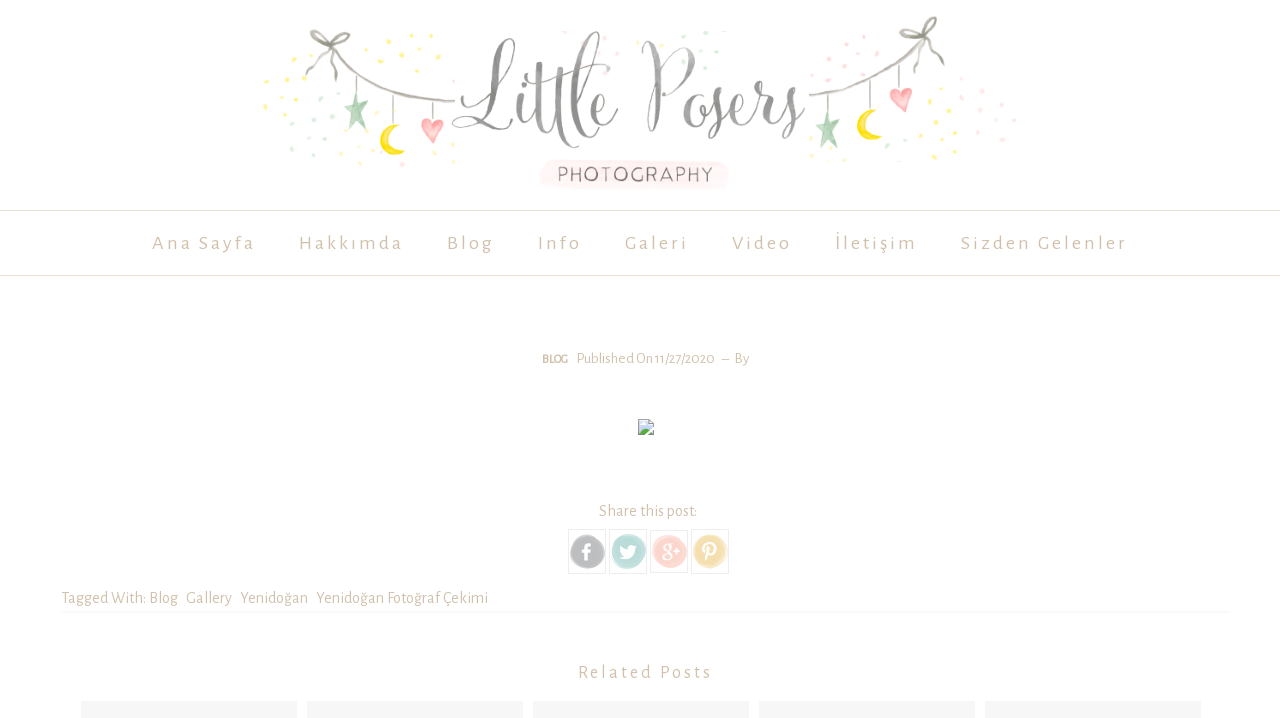

--- FILE ---
content_type: text/html; charset=UTF-8
request_url: http://www.littleposers.photography/2020/11/blog-post_27.html
body_size: 40424
content:
<!DOCTYPE html>
<html dir='ltr' xmlns='http://www.w3.org/1999/xhtml' xmlns:b='http://www.google.com/2005/gml/b' xmlns:data='http://www.google.com/2005/gml/data' xmlns:expr='http://www.google.com/2005/gml/expr'>
<head>
<link href='https://www.blogger.com/static/v1/widgets/2944754296-widget_css_bundle.css' rel='stylesheet' type='text/css'/>
<meta content='width=device-width, initial-scale=1.0, minimum-scale=1.0, maximum-scale=1.0, user-scalable=no' name='viewport'/>
<meta content='IE=EmulateIE7' http-equiv='X-UA-Compatible '/>
<meta content='IE=9; IE=8; IE=7; IE=EDGE; chrome=1' http-equiv='X-UA-Compatible'/>
<meta content='5aMpeNr3zmlnSl8Adb0nGPUOKBLGpfrZq8VdY-nEPgc' name='google-site-verification'/>
<title>Lİttle Posers | Hamile | Doğum | Yenidoğan Fotoğrafçısı</title>
<meta content='text/html; charset=UTF-8' http-equiv='Content-Type'/>
<meta content='blogger' name='generator'/>
<link href='http://www.littleposers.photography/favicon.ico' rel='icon' type='image/x-icon'/>
<link href='http://www.littleposers.photography/2020/11/blog-post_27.html' rel='canonical'/>
<link rel="alternate" type="application/atom+xml" title="Lİttle Posers - Atom" href="http://www.littleposers.photography/feeds/posts/default" />
<link rel="alternate" type="application/rss+xml" title="Lİttle Posers - RSS" href="http://www.littleposers.photography/feeds/posts/default?alt=rss" />
<link rel="service.post" type="application/atom+xml" title="Lİttle Posers - Atom" href="https://www.blogger.com/feeds/6266332825164887089/posts/default" />

<link rel="alternate" type="application/atom+xml" title="Lİttle Posers - Atom" href="http://www.littleposers.photography/feeds/6763350448996266675/comments/default" />
<!--Can't find substitution for tag [blog.ieCssRetrofitLinks]-->
<link href='https://live.staticflickr.com/65535/50650096111_0ce39495b7_6k_d.jpg' rel='image_src'/>
<meta content='http://www.littleposers.photography/2020/11/blog-post_27.html' property='og:url'/>
<meta content='Lİttle Posers' property='og:title'/>
<meta content='Bebek | Hamile |  Doğum | Yenidoğan Fotoğrafçısı' property='og:description'/>
<meta content='https://lh3.googleusercontent.com/blogger_img_proxy/AEn0k_tQRVdBajWj2Y7t7p_WrNM3xnZTSw-KYcAy1gbgAacRzj8ujF3Lv1xHaqfybT9TbjiGdhdNs0zAEuWJW65yUm8eB-2snBE2TopPaJe4dfDiUxh2pojJU4-pIFIOxtWjUSulNXGiA68=w1200-h630-p-k-no-nu' property='og:image'/>
<script src='//ajax.googleapis.com/ajax/libs/jquery/1.11.1/jquery.min.js'></script>
<link href='https://www.blogger.com/static/v1/widgets/1535467126-widget_css_2_bundle.css' rel='stylesheet' type='text/css'/>
<link href='https://maxcdn.bootstrapcdn.com/font-awesome/4.5.0/css/font-awesome.min.css' rel='stylesheet'/>
<link href='//cdn.jsdelivr.net/jquery.slick/1.5.5/slick.css' rel='stylesheet' type='text/css'/>
<link href='//cdn.jsdelivr.net/jquery.slick/1.5.5/slick-theme.css' rel='stylesheet' type='text/css'/>
<link href='https://maxcdn.bootstrapcdn.com/font-awesome/4.5.0/css/font-awesome.min.css' rel='stylesheet'/>
<link href='https://fonts.googleapis.com/css?family=Alegreya+Sans' rel='stylesheet' type='text/css'/>
<link href='http://fonts.googleapis.com/css?family=Special+Elite:300,300italic,regular,italic,600,600italic|&subset=latin' id='wptheme-web-font-css' media='all' rel='stylesheet' type='text/css'/>
<style id='page-skin-1' type='text/css'><!--
/*
-----------------------------------------------
Blogger Template Style
Name: Giz Responsive Blogger Template
Designer:
Designer url :
License:Full version
----------------------------------------------- */
<Variable name="maincolor" description="Main Color" type="color" default="#FEEAE1"/>
<Variable name="linkcolor" description="Link Color" type="color" default="#d1c1ac"/>
<Variable name="hovercolor" description="Link Hover Color" type="color" default="#DBEBE1"/>
body#layout .header_right,.status-msg-wrap,body#layout .socials,#navbar,.date-header,.feed-links,.post-location,.post-icons{display: none !important;}
body#layout .m-slider {
display: block;
}
body#layout #header-wrapper {
min-height: 0px;
width: 40%;
margin-top: 47px;
}
body#layout .Blog .widget-content {
height: 16em;
width: 100%;
}
body#layout #sidebar-wrapper {
overflow: visible;
float: right;
width: 37%;
}
body#layout .bt-slider{
float:none;
}
body#layout .stickman.col-8-12 {
width: 66%;
float: left;
position: relative;
z-index: 999;
}
body#layout .stickman-ho.col-4-12 {
width: 33%;
float: left;
position: relative;
z-index: 999;
}
body#layout div#main {
width: 66%;
float: left;
position: relative;
z-index: 999;
}
.m-slider{
display:none;
}
body#layout #footer div.column {
width: 25%;
margin-right: 0 !important;
float:left;
}
body#layout #footer .column .widget {
float: left;
margin-bottom: 15px;
overflow: hidden;
width: 176px;
}
.post-body a{
color:#FEEAE1;
}
body#layout .Popular-main {
width: 32%;
float: right;
}
html {
text-rendering: optimizeLegibility !important;
-webkit-font-smoothing: antialiased !important;
}
.section, .widget, .widget-content, .widget ul, .widget li, body, h1, h2, h3, h4, h5, ul, li, a, p, span, img, dd {
border: medium none;
list-style: none outside none;
margin: 0;
outline: medium none;
padding: 0;
text-decoration: none;
}
html, body {
overflow-x: hidden;
}
#box7 .text-title {
display: none;
}
body{
background-color:#fff;}
body{ color: #d1c1ac;font-family: 'Special Elite', 'Helvetica Neue', sans-serif;
font-weight:400;font-style:normal;
font-family: 'Alegreya Sans', sans-serif;font-weight: normal;
}
h1,h2,h3,h4,h5,h6{font-weight: 400;
color: #d1c1ac;
clear: both;
font-family: 'Special Elite', 'Helvetica Neue', sans-serif;
font-family: 'Alegreya Sans', sans-serif;font-weight: normal;
}nav.menu a{ font-family: 'Special Elite', 'Helvetica Neue', sans-serif;
font-weight:400;font-style:normal;color:#ffffff;}a{color:#d1c1ac;transition: all 0.25s linear;
-webkit-transition: all 0.25s linear;
-moz-transition: all 0.25s linear;}
.top_wrapper {
margin-bottom: 27px;
}
#header-wrapper {
background: #222;
padding-top: 20px;
position: relative;
z-index: 100;
}
/* list */
ol,ul,dl{margin:.5em 0em .5em 3em
}
ol{list-style:decimal outside
}
ul{list-style:disc outside
}
li{margin:.5em 0
}
dt{font-weight:bold
}
dd{margin:0 0 .5em 2em
}
h2{
font-size:27px;
margin-top:15px;
line-height: 34px;
}
img {
max-width: 100%;
height: auto;
}
.clearfix:before,
.clearfix:after {
content: "";
display: table;
}
.clearfix:after {
clear: both;
}
.clearfix {
zoom: 1; /* ie 6/7 */
}
.bthemez-item {
padding-right: 0px!important;
border-right:3px solid #fff;
position:relative;
}
.bthemez-item:last-child{
border-right:none;
}
#top_menu {
margin-top: -22px;
position: absolute;
right: 20px;
top: 50%;
}
.sf-menu.hide {
display: none;
}
.select_menu {
cursor: pointer;
display: none;
font-size: 12px;
height: 3em;
line-height: 3em;
margin: 0;
padding-left: 10px;
position: relative;
width: 100%;
z-index: 10;
}
#top_menu span.nav_select {
-moz-box-sizing: border-box;
background: url("https://blogger.googleusercontent.com/img/b/R29vZ2xl/AVvXsEj1Sf54d9nuIaGh76bONChYL7AHf73iYug9Xr46nYm0VZ_SegazZEZiWv1cMZ6wRF5guNhPowLPKfWafiD6Oy_yiQpt7DD1y6pcln2UtNPcMDqxYlYJ27mx9xTzrppPCvpKR9Ij9wgqB5kK/s32/button_gray.png") repeat-x scroll center bottom #FFFFFF;
border-radius: 2px;
box-shadow: 0 1px 1px rgba(0, 0, 0, 0.3);
display: none;
font-size: 12px;
height: 3em;
left: 0;
line-height: 3em;
padding: 0 1em;
position: absolute;
text-shadow: 0 1px 1px #FFFFFF;
top: 0;
width: 100%;
z-index: 1;
}
#top_menu span.nav_select span.menu_icon_wrapper {
background: url("https://blogger.googleusercontent.com/img/b/R29vZ2xl/AVvXsEhzsCvSxEvV4XzvGDNNxW5thvItGcmxYzDzA5zuAuezJksBGWouXvF19mkiE-55J-FPUwLpxOdaqhExw7qGrfdJYYBC_fJHAha1jwdnjwddX_LZ_SRt8Do5I4HiK7XNW_5JovpMbcJGcTOw/s32/button.png") repeat-x scroll center bottom #E74C3C;
border-bottom-right-radius: 2px;
border-top-right-radius: 2px;
font-size: 12px;
height: 3em;
position: absolute;
right: 0;
top: 0;
width: 3em;
display:none;
}
#top_menu span.nav_select span.menu_icon_wrapper span.menu_icon {
background: url("https://blogger.googleusercontent.com/img/b/R29vZ2xl/AVvXsEgrGDOvc_pA-rRz97ZUpMbBk_tK95HFmjebMp3h6jF7fHhGGYYJoAKe5biqLo6s0_l4-VxxOK1iqFL3MWhI5eti0vw_F8_VZOP-uVTh7bJtcN6FMweH2hxbY_haI1f-8z5XCHdDZgZvo8-m/s15/menu_icon.png") no-repeat scroll center center rgba(0, 0, 0, 0);
height: 100%;
left: 0;
position: absolute;
top: 0;
width: 100%;
display:none;
}
.header_search {
-moz-user-select: none;
float: right;
margin-left: 5px;
padding-top: 5px;
}
.header_search .search_zoom {
background: url(https://blogger.googleusercontent.com/img/b/R29vZ2xl/AVvXsEgF_o6OXcvrfEw9JQ44mStad3gERp3NSBEz1-ufeR41pFOY2GLtzLHitTIKfO4GThndygZGJAoBYbhFt2tXV_vXNT9-RqN057cXLdQttk4GhoBmUMKvGhrVliKWufMdTrUI9GwSHxSv7jo/s1600/search-icon.png) 4px center no-repeat;
cursor: pointer;
float: right;
height: 28px;
width: 30px;
}
.header_search .search_zoom.close {
background-position: 0 100%;
}
.header_search .search_box {
display: none;
height: 36px;
margin-top: -17px;
position: absolute;
right: 40px;
top: 50%;
width: 200px;
}
.header_search .search_box.show {
display: block;
}
.header_search .search_box input.search_input {
height: 36px;
line-height: 32px;
padding: 0 10px;
width: 100%;
}
select {
line-height: 1em;
padding: 1em;
width: 200px;
}
textarea {
min-height: 60px;
}
label, legend {
display: block;
font-weight: bold;
}
label {
display: block;
margin-bottom: 10px;
}
input[type="checkbox"] {
display: inline;
}
@media not all {
input[type="text"], input[type="password"], input[type="email"] {
padding: 0.9em;
}
}
html[xmlns] .slides {
display: block;
}
* html .slides {
height: 1%;
}
.no-js .slides > li:first-child {
display: block;
}
.header-menu .title {
display: none;
}
.post_item, #comments {
}
*, *:after, *:before {
-webkit-box-sizing: border-box;
-moz-box-sizing: border-box;
box-sizing: border-box;
}
body {
margin: 0px;
overflow-x:hidden;
}
[class*='col-'] {
float: left;
padding-right: 10px; /* column-space */
}
.grid {
width: 100%;
max-width: 1180px;
min-width: 755px;
margin: 0 auto;
overflow: hidden;
}
.grid:after {
content: "";
display: table;
clear: both;
}
.grid-pad {
padding-top: 20px;
padding-left: 0px; /* grid-space to left */
padding-right: 0px; /* grid-space to right: (grid-space-left - column-space) e.g. 20px-20px=0 */
}
.grid-pad2 {
margin: 0x 0px 0px 0px;
word-wrap:break-word;
width: 100%;
}
.grid-pad2 {
adding: 0x 0px 0px 0px;
width: 101%;
}
.push-right {
float: right;
}
/* Content Columns */
.col-1-1 {
width: 100%;
}
.col-2-3, .col-8-12 {
width: 66.66%;
}
.col-1-2, .col-6-12 {
width: 50%;
}
.col-1-3, .col-4-12 {
width: 20%;
}
.col-1-4, .col-3-12 {
width: 25%;
}
.col-1-5 {
width: 20%;
}
.col-1-6, .col-2-12 {
width: 16.667%;
}
.col-1-7 {
width: 14.28%;
}
.col-1-8 {
width: 12.5%;
}
.col-1-9 {
width: 11.1%;
}
.col-1-10 {
width: 10%;
}
.col-1-11 {
width: 9.09%;
}
.col-1-12 {
width: 8.33%
}
/* Layout Columns */
.col-11-12 {
width: 91.66%
}
.col-10-12 {
width: 83.333%;
}
.col-9-12 {
width: 75%;
}
.col-5-12 {
width: 41.66%;
}
.col-7-12 {
width: 58.33%
}
/* Pushing blocks */
.push-2-3, .push-8-12 {
margin-left: 66.66%;
}
.push-1-2, .push-6-12 {
margin-left: 50%;
}
.push-1-3, .push-4-12 {
margin-left: 33.33%;
}
.push-1-4, .push-3-12 {
margin-left: 25%;
}
.push-1-5 {
margin-left: 20%;
}
.push-1-6, .push-2-12 {
margin-left: 16.667%;
}
.push-1-7 {
margin-left: 14.28%;
}
.push-1-8 {
margin-left: 12.5%;
}
.push-1-9 {
margin-left: 11.1%;
}
.push-1-10 {
margin-left: 10%;
}
.push-1-11 {
margin-left: 9.09%;
}
.push-1-12 {
margin-left: 8.33%
}
.stickman-col-4-12{
width: 25%;
position:relative;
}
.quickedit1{
height:100%;
width:100%;
position:absolute;
text-align:center;
top:0;
left:0;
}
.quickedit2{
width:100%;
position:absolute;
text-align:center;
top:0;
left:0;
color:#fff;
font-size:26px;
padding-top:50%;
padding-bottom:25%;
font-stretch: inherit;  height: 20px; letter-spacing:1px; line-height: 24px; outline: none;  text-decoration: none; text-shadow: rgb(255, 255, 255) 0px 1px 0px; transition: background-color 0.25s ease, margin 0.25s ease; vertical-align: baseline;
margin-top:0px;
opacity: 0.6;
}
.quickedit2:hover{
opacity: 0.9;
}
@media handheld, only screen and (max-width: 767px) {
.grid {
width: 100%;
min-width: 0;
margin-left: 0px;
margin-right: 0px;
padding-left: 0px; /* grid-space to left */
padding-right: 0px; /* grid-space to right: (grid-space-left - column-space) e.g. 20px-10px=10px */
}
[class*='col-'] {
width: auto;
float: none;
margin-left: 0px;
margin-right: 0px;
margin-top: 10px;
margin-bottom: 10px;
padding-left: 0px;
padding-right: 10px; /* column-space */
}
/* Mobile Layout */
[class*='mobile-col-'] {
float: left;
margin-left: 0px;
margin-right: 0px;
margin-top: 0px;
margin-bottom: 10px;
padding-left: 0px;
padding-right: 10px; /* column-space */
padding-bottom: 0px;
}
.mobile-col-1-1 {
width: 100%;
}
.mobile-col-2-3, .mobile-col-8-12 {
width: 66.66%;
}
.mobile-col-1-2, .mobile-col-6-12 {
width: 50%;
}
.mobile-col-1-3, .mobile-col-4-12 {
width: 33.33%;
}
.mobile-col-1-4, .mobile-col-3-12 {
width: 25%;
}
.mobile-col-1-5 {
width: 20%;
}
.mobile-col-1-6, .mobile-col-2-12 {
width: 16.667%;
}
.mobile-col-1-7 {
width: 14.28%;
}
.mobile-col-1-8 {
width: 12.5%;
}
.mobile-col-1-9 {
width: 11.1%;
}
.mobile-col-1-10 {
width: 10%;
}
.mobile-col-1-11 {
width: 9.09%;
}
.mobile-col-1-12 {
width: 8.33%
}
/* Layout Columns */
.mobile-col-11-12 {
width: 91.66%
}
.mobile-col-10-12 {
width: 83.333%;
}
.mobile-col-9-12 {
width: 75%;
}
.mobile-col-5-12 {
width: 41.66%;
}
.mobile-col-7-12 {
width: 58.33%
}
.hide-on-mobile {
display: none !important;
width: 0;
height: 0;
}
}
/*
* Skeleton V1.1
* Copyright 2011, Dave Gamache
* www.getskeleton.com
* Free to use under the MIT license.
* http://www.opensource.org/licenses/mit-license.php
* 8/17/2011
*/
/*
Grid 1200px
Nicolas Poliquin
polikin.ca
*/
/* Table of Contents
==================================================
#Base 960 Grid
#Tablet (Portrait)
#Mobile (Portrait)
#Mobile (Landscape)
#Clearing */
.columns,
.column {
-webkit-transition: all 0.2s ease;
-moz-transition: all 0.2s ease;
-moz-transition: all 0.2s ease;
-ms-transition: all 0.2s ease;
-o-transition: all 0.2s ease;
transition: all 0.2s ease;
}
/* #Clearing
================================================== */
/* Self Clearing Goodness */
.container:after { content: "\0020"; display: block; height: 0; clear: both; visibility: hidden; }
/* Use clearfix class on parent to clear nested columns,
or wrap each row of columns in a <div class="row"> */
.clearfix:before,
.clearfix:after,
.row:before,
.row:after {
content: '\0020';
display: block;
overflow: hidden;
visibility: hidden;
width: 0;
height: 0; }
.row:after,
.clearfix:after {
clear: both; }
.row,
.clearfix {
zoom: 1; }
/* You can also use a <br class="clear" /> to clear columns */
.clear {
clear: both;
display: block;
overflow: hidden;
visibility: hidden;
width: 0;
height: 0;
}
.post_item{
transition: all .3s ease-in-out;
box-shadow: rgba(0, 0, 0, 0.027451) 0px 2px 2px 0px;
-webkit-box-shadow: rgba(0, 0, 0, 0.027451) 0px 2px 2px 0px;
-moz-box-shadow: rgba(0, 0, 0, 0.027451) 0px 2px 2px 0px;
padding: 0px 0 0px 0;
}
.post_item h2,.post-title {
padding: 10px 0 10px 0;
letter-spacing: 1.5px;
text-transform: uppercase;
color: #d1c1ac;font-family: 'Special Elite', 'Helvetica Neue', sans-serif; font-size: 14px; font-stretch: inherit; font-weight: bold; line-height: 16px; outline: none;  text-decoration: none; text-shadow: rgb(255, 255, 255) 1px 1px 1px; transition: background-color 0.25s ease, margin 0.25s ease; vertical-align: baseline;
margin-top:0px;
text-align: center;
font-family: 'Alegreya Sans', sans-serif;font-weight: normal;
}
#box8 .post-title{
line-height: 22px;
}
.entry-thumb img{
-webkit-transition: all .5s ease;
-moz-transition: all .5s ease;
-ms-transition: all .5s ease;
-o-transition: all .5s ease;
transition: all .5s ease;
}
.entry-thumb:hover img{
-webkit-transform: scale(1.1);
-moz-transform: scale(1.1);
-ms-transform: scale(1.1);
-o-transform: scale(1.1);
transform: scale(1.1);
}
.post-title a{
color:#d1c1ac;
transition: all 0.25s linear;
-webkit-transition: all 0.25s linear;
-moz-transition: all 0.25s linear;
}
.post_item h1 {
font-size: 28px;
margin-top: 15px;
margin-bottom: 15px;
text-align: center;
}
.post_item_title a {
color: #d1c1ac;display: block;
padding: 8px 20px;
font-weight: 400;
}
.post_item_title a:hover {
color: #E74C3C;
}
.large_thumb {
position: relative;
}
.post-body img {
max-width: 100%;
height:auto;
}
.thumb {
display: block;
height: auto !important;
width: 100% !important;
}
.post_meta {
margin-bottom: 6px;
min-height: 35px;
position: relative;
margin-top: 26px;
text-align:center;
}
.post_item_inner {
position: relative;
margin-bottom:0px;
}
.inrd-more{
text-align:center;
}
a.rd-more{
font-size: 14px;
color: #F9B7C9;
padding:0 10px;
}
.post_item_inner p {
color: #666;
}
.button.normal {
background-color: #E74C3C;
}
.like_post {
background: url("https://blogger.googleusercontent.com/img/b/R29vZ2xl/AVvXsEiZdekIHtzhSe-4Zev0MD3j66Y7LZXKJ-z3CKO2okcRcaxszRyTblcawxqIFu27zeoBEqBqg69QRsgfEmAoNrAg95dgSiIKMCtai4cgNeQ6mQfjYj1ihUToBUMNve4mJhajDLkxb5qTja_h/s67/pattern.png") repeat scroll 0 0 #F7F7F7;
border-radius: 2px;
float: right;
}
.post blockquote {
background: url("https://blogger.googleusercontent.com/img/b/R29vZ2xl/AVvXsEjq_C16vkQKcLDf6mTdT0LgF0yJQsI2UZqx7BdiYLhbnm2ixr82HCFLMKV3hp-XC-FPaIn-8uedPU9wu1yKxtSjyEonYZN0wJOj2HJgQs39eCqUfN83ntoNSU4Lq4BHwqXss1eYto_tkyVt/s19/quote.png") no-repeat scroll 25px 20px #34495E;
color: #FFFFFF;
padding: 10px;
position: relative;
}
.post-footer {
margin-top: 20px;
padding-top: 20px;
}
.post_tag {
margin-top: 10px;
display: inline-block;
}
.sidebar .widget {
background-color: #FFFFFF;
background-color: #fff;
padding: 20px;
margin-bottom: 25px!important;
border: 1px solid #eee;
text-align: center;
box-shadow: rgba(0, 0, 0, 0.027451) 0px 2px 2px 0px;
-webkit-box-shadow: rgba(0, 0, 0, 0.027451) 0px 2px 2px 0px;
-moz-box-shadow: rgba(0, 0, 0, 0.027451) 0px 2px 2px 0px;
background: #FFFFFF;
}
.widget .title{
color: #d1c1ac;
margin: 0 0 10px 0;
padding: 10px 0;
position: relative;
/* font-family: 'Roboto Slab', serif; */
font-size: 18px;
font-weight: normal;
display: inline-block;
height: auto;
margin-bottom: 10px;
position: relative;
line-height: 1.52em;
text-align: center;
}
#sidebar h2 span, #bottombar h2 span,#sidebar-narrow h2 span {
background: #0088C2;
padding: 6px;
color: #fff;
z-index:300;
position:relative;
}
.widget .title:before, .widget .title:after {
content: '';
position: absolute;
display: inline-block;
width: 45px;
height: 1px;
/* background-color: #ddd; */
border-bottom: 4px double #d1c1ac;
top: 47%;
}
.widget .title:before {
left: -52px;
}
.widget .title:after{
right:-52px;
}
.sharing-options a {
color: #d1c1ac;
}
a.quickedit img {
width: 16px;
height: 16px;
}
#comments {
margin-bottom: 30px;
padding: 20px;
box-shadow: rgba(0, 0, 0, 0.027451) 0px 2px 2px 0px;
-webkit-box-shadow: rgba(0, 0, 0, 0.027451) 0px 2px 2px 0px;
-moz-box-shadow: rgba(0, 0, 0, 0.027451) 0px 2px 2px 0px;
}
#comments h4 {
display: inline;
line-height: 40px;
padding: 10px;
}
#comments h4, .comments .comment-header, .comments .comment-thread.inline-thread .comment {
position: relative;
}
#comments h4, .comments .user a, .comments .continue a {
font-size: 16px;
}
#comments h4, .comments .continue a {
color: #d1c1ac;
/* font-weight: normal; */
font-size: 19px;
margin: 0 0 20px;
text-transform: capitalize;
}
#comments .avatar-image-container img {
border: 0 none;
}
.comment-thread {
color: #111111;
}
.comment-thread a {
color: #777777;
}
.comment-thread ol {
margin: 0 0 20px;
}
.comment-thread .comment-content a, .comments .user a, .comments .comment-thread.inline-thread .user a {
color: $9maincolor);
}
.comments .avatar-image-container, .comments .avatar-image-container img {
height: 48px;
max-height: 48px;
max-width: 48px;
width: 48px;
}
.comments .comment-block, .comments .comments-content .comment-replies, .comments .comment-replybox-single {
margin-left: 60px;
}
.comments .comment-block, .comments .comment-thread.inline-thread .comment {
background: none repeat scroll 0 0 #f5f5f5;
border: 1px solid #DDDDDD;
padding: 10px;
}
.comments .comments-content .comment {
line-height: 1em;
margin: 15px 0 0;
padding: 0;
width: 100%;
}
.comments .comments-content .icon.blog-author {
background-image: url("https://blogger.googleusercontent.com/img/b/R29vZ2xl/AVvXsEie57hkT6MYkAYfmlk0SCRNi7fLNER7pkajWflX4gEy6sAEeVphi4iUqUHJdATj7qJELl7Qa9wZU92RZEK-Mm6DmrpfyLOl9uUOXigao699W0oOTLicQdS2jRsf5ynKIPosTQDsnMf5S1z2/s36/author.png");
height: 36px;
margin: 0;
position: absolute;
right: -12px;
top: -12px;
width: 36px;
}
.comments .comments-content .inline-thread {
padding: 0 0 0 20px;
}
.comments .comments-content .comment-replies {
margin-top: 0;
}
.comments .comment-content {
line-height: 1.4em;
padding: 5px 0;
}
.comments .comment-thread.inline-thread {
background: none repeat scroll 0 0 rgba(0, 0, 0, 0);
border-left: 1px solid #DDDDDD;
}
.comments .comment-thread.inline-thread .comment {
width: auto;
}
.comments .comment-thread.inline-thread .comment:after {
border-top: 1px solid #DDDDDD;
content: "";
height: 0;
left: -20px;
position: absolute;
top: 10px;
width: 10px;
}
.comments .comment-thread.inline-thread .comment .comment-block {
background: none repeat scroll 0 0 rgba(0, 0, 0, 0);
border: 0 none;
padding: 0;
}
.comments .comment-thread.inline-thread .comment-block {
margin-left: 48px;
}
.comments .comment-thread.inline-thread .user a {
font-size: 13px;
}
.comments .comment-thread.inline-thread .avatar-image-container, .comments .comment-thread.inline-thread .avatar-image-container img {
height: 36px;
max-height: 36px;
max-width: 36px;
width: 36px;
}
.comments .continue {
border-top: 0 none;
width: 100%;
}
.comments .continue a {
padding: 10px 0;
text-align: center;
}
.comment .continue {
display: none;
}
#comment-editor {
width: 100% !important;
}
.comment-form {
max-width: 100%;
width: 100%;
}
.comments .comments-content .loadmore, .comments .comments-content {
margin: 0;
}
#blog-pager-newer-link {
float: left;
}
#blog-pager-older-link {
float: right;
}
#blog-pager {
margin: 1em 0;
text-align: center;
overflow: hidden;
padding-top: 10px;
padding-bottom: 17px;
}
#footer {
position:relative;
margin-right: auto;
margin-left: auto;
padding-top: 20px;
}
#footer-wrapper .post-share{
float:none!important;
position: relative;
padding: 5px 0;
border-left: 1px solid #E9E1D6;
border-right: 1px solid #E9E1D6;
}
#footer-wrapper .post-share .fa{
}
#footer-wrapper .post-share a{
background:none;
}
.PopularPosts img {
float: left;
margin-right: 15px;
padding: 3px;
width:100%;
}
#PopularPosts1 dd {
border-bottom: 1px solid #EEEEEE;
padding-top: 10px;
}
#PopularPosts1 dd:hover {
background-color: #F9F9F9;
}
#PopularPosts1 dd a {
color: #666666;
}
.status-msg-body {
position: relative !important;
}
.CSS_LIGHTBOX {
z-index: 9999 !important;
}
.fblike {
height: 20px;
max-width: 84px;
padding: 8px 0 3px 13px;
}
.post-share-buttons {
margin-left: 6px;
margin-top: 20px;
}
.post_author,#related-posts {
margin-bottom: 30px;
padding: 20px;
box-shadow: rgba(0, 0, 0, 0.027451) 0px 2px 2px 0px;
-webkit-box-shadow: rgba(0, 0, 0, 0.027451) 0px 2px 2px 0px;
-moz-box-shadow: rgba(0, 0, 0, 0.027451) 0px 2px 2px 0px;
}
.post_author h4 {
font-size: 18px;
}
.post_author h4 {
margin-bottom: 5px;
}
.post_author p {
margin: 0;
padding: 0;
}
#related-posts ul {
padding: 0 10px;
}
#related-posts ul li {
-moz-box-sizing: border-box;
float: left;
font-weight: bold;
margin-bottom: 20px;
padding: 0 10px;
width: 17%;
}
.pthumb {
background-color: #FFFFFF;
border: 1px solid #EEEEEE;
height: 97px;
margin: 0 0 10px;
overflow: hidden;
padding: 3px;
width: 129px;
}
.pthumb img {
height: 97px;
width: 129px;
}
#related-posts ul li:nth-child(4n+4) {
margin-right: 0;
}
.heading-border {
text-align:center;
font-size: 22px;
margin: 0 0 20px;
color: #d1c1ac;font-family: 'Special Elite', 'Helvetica Neue', sans-serif; font-size: 18px; font-stretch: inherit; font-weight: bold; height: 20px; letter-spacing: 3px; line-height: 24px; outline: none;  text-decoration: none; text-shadow: rgb(255, 255, 255) 1px 1px 1px; transition: background-color 0.25s ease, margin 0.25s ease; vertical-align: baseline;
font-family: 'Alegreya Sans', sans-serif;font-weight: normal;
}
div#topimg {
margin: 25px auto;
width:100%;
}
.lates-post{
background: url(https://blogger.googleusercontent.com/img/b/R29vZ2xl/AVvXsEiLwwwmdbVoNysKSHJuz76xtJB8VHB4idYHZsXaodl7BRTtHjpTBcMNqT8xB2R_aiE8jYx0af2zcA_hJ9LCLT4IC9deUF4Zupvsf9cPwoiKYpFWgBhutPjs5pfX9vFxp784DM0D5nkvdHjM/s400/border.png) repeat-x left center;
width: 100%;
text-align:center;
}
.lates-post h4{
background:#fff;
display:block;
width: 200px;
margin:0 auto;
color: #d1c1ac;font-family: 'Special Elite', 'Helvetica Neue', sans-serif; font-size: 22px; font-stretch: inherit; font-weight: bold; height: 20px; letter-spacing: 3px; line-height: 24px; outline: none;  text-decoration: none; text-shadow: rgb(255, 255, 255) 1px 1px 1px; transition: background-color 0.25s ease, margin 0.25s ease; vertical-align: baseline;
font-family: 'Alegreya Sans', sans-serif;font-weight: normal;
}
div#footer a {
color: #d1c1ac;
}
.showpageArea {
margin-left: 10px;
}
.showpageNum a,.showpage a {
color: #FEEAE1;
font-size: 22px;
font-weight: 700;
margin-right: 4px;
padding: 10px 15px;
font-family: 'Roboto', sans-serif;
}
.showpage a:hover,.showpageNum a:hover {
background: #FEEAE1;
color: #fff;
/* font-size: 14px; */
/* font-weight: 700; */
}
.showpagePoint {
/* background: #262626; */
color: #171617;
font-size: 22px;
font-weight: 700;
margin-right: 4px;
padding: 10px 15px;
font-family: 'Roboto', sans-serif;
}
.showpageOf {
display: none;
}
.search-bar {
-moz-transition: .3s linear;
-webkit-transition: .3s ease-out;
transition: .3s linear;
float: right;
right: 0;
cursor: pointer;
background-image: url();
background-repeat: no-repeat;
padding: 0px 20px 23px;
background-size: 100px 100px;
top: 0;
z-index: 99999;
margin-top: -5px;
}
.search-bar:hover {
-moz-transition: .01s linear;
-webkit-transition: .01s ease-out;
transition: .01s linear;
opacity: 1;
background-image:none;
}
.nav-search {
width: auto;
height: 30px;
position: relative;
left: 0;
float: left;
line-height: 10px;
color: #fff !important;
}
.nav-search label {
display: none;
}
.nav-search input {
float: left;
width: 0;
background: none;
height: 30px;
line-height: 20px;
margin: 10px 0 0;
padding: 0 10px 0 0;
font-size: 15px;
color: #fff !important;
outline: 0;
border-radius: 0;
border: 0;
opacity: 0;
-webkit-transition: all .8s ease-in-out;
-moz-transition: all .8s ease-in-out;
-o-transition: all .8s ease-in-out;
transition: all .8s ease-in-out;
-webkit-appearance: none;
}
.search-bar:hover .nav-search input {
width: 160px;
margin-left: 33px;
background: none;
border-bottom: 1px solid #f1f1f1;
opacity: 1;
}
.entry-video iframe,.thumb{display:block}
.entry-video iframe,.entry-video object{height: 245.5px;
width: 100%;}
a.more {
background: #fb3c2d;
color: #fff;
padding: 5px 10px;
width: auto;
-webkit-transition: all 0.5s ease-in-out;
-moz-transition: all 0.5s ease-in-out;
-o-transition: all 0.5s ease-in-out;
transition: all 0.5s ease-in-out;
background: #fb3c2d;
color: #fff;
-webkit-border-radius: 5px;
-moz-border-radius: 5px;
border-radius: 5px;
}
a.more:hover {
background: #222;
}
.read-more{
display: inline-block;
float: left;
/* border-radius: 3px; */
color: #fe6f3d;
font-size: 12px;
/* padding: 20px; */
margin-left: 1px;
padding-top: 15px;
/* padding: 13px 23px; */
font-weight: 600;
letter-spacing: 0.5px;
text-transform: uppercase
}
.read-more a {
color: #FEEAE1;
}
#sb-site{
background-color: transparent;
}
.FollowByEmail {
color: #000;
}
.FollowByEmail h2 {
font-size: 32px;
color: #0000;
line-height: 1;
text-align: center;
text-transform: none;
margin-bottom: 0;
padding-bottom: 15px;
letter-spacing: 1px;
margin-bottom: 6px;
padding-top: 0px;
padding-left: 5px;
padding-right: 5px;
text-transform: uppercase;
}
.FollowByEmail .newsletter_inner {
padding: 3px 12px;
}
.FollowByEmail p {
margin-bottom: 30px;
}
.FollowByEmail .letter_email {
border: none;
width: 100%;
text-align: center;
box-sizing: border-box;
padding: 10px 0;
margin: 0;
box-shadow: none;
border-radius: 0;
height: 45px;
border:1px solid #D1C1AC;
}
.FollowByEmail .letter_submit {
color: #fff;
margin-top: 20px;
font-size: 22px;
text-transform: uppercase;
cursor: pointer;
font-weight: 600;
/* border: medium none; */
/* margin: 0; */
/* float: right; */
background: #FEEAE1;
/* color: #fff; */
/* padding: 11px 15px; */
/* font-size: 14px; */
/* padding: 14px; */
/* border-radius: 6px; */
-webkit-transition: all 0.5s ease-in-out;
-moz-transition: all 0.5s ease-in-out;
-o-transition: all 0.5s ease-in-out;
transition: all 0.5s ease-in-out;
cursor: pointer;
}
.FollowByEmail .letter_submit:hover {
background:#222;
}
.FollowByEmail .follow-by-email-inner .follow-by-email-address {
width: 100%;
height: 37px;
font-size: 13px;
color: #d1c1ac;
border: 1px solid #d1c1ac;
}
.FollowByEmail .follow-by-email-inner .follow-by-email-submit {
width: 94px;
margin: 0;
margin-left: 8px;
border: 0;
border-radius: 2px;
-moz-border-radius: 2px;
background: #000;
background: #000;
color: #fff;
cursor: pointer;
font-size: 13px;
height: 34px;
z-index: 0;
}
.entry-content1 {
position: absolute;
z-index: 1;
left: 7.746479%;
bottom: 0;
width: 50%;
padding: 25px 30px 15px;
text-shadow: 0 1px 3px rgba(0, 0, 0, 0.2);
font-weight: 300;
color: white;
background-color:#e60d29;
}
.entry-title1 {
text-transform: uppercase;
font-size: 36px;
line-height: 38px;
text-shadow: 0 1px 3px rgba(0, 0, 0, 0.2);
margin: 0 0 15px;
font-weight: 400;
color:#fff;
}
.entry-title1 a{
color:#fff;
}
.entry-title1 a:hover{
color:#191919;
}
.bg-bottom {
background-color: rgba(0, 0, 0, 0.8);
position: absolute;
left: 0;
bottom: 0;
width: 100%;
height: 95px;
}
div#author-cover {
text-align: center;
}
.large-header {
position: relative;
width: 100%;
background: #333;
overflow: hidden;
background-size: cover;
background-position: center center;
z-index: 1;
}
.loader {
background-color: #111111;
background-image: url(http://demo.limitless.company/cordoba/launch/img/misc/loader.gif);
background-position: center center;
background-repeat: no-repeat;
background-size: 80px 80px;
bottom: 0px;
left: 0px;
position: fixed;
right: 0px;
top: 0px;
z-index: 9999;
}
.main-header{
width: 100%;
text-align: center;
color: #d1c1ac;
background:#fff;
margin: 0 auto;
clear: both;
padding-bottom: 15px;
padding-top: 15px;
}
.headerleft {
display: block;
margin: 0 auto;
/* width: 400px; */
text-align: center;
max-width: 52.30769rem;
}
*, *:before, *:after {
-webkit-box-sizing: border-box;
-moz-box-sizing: border-box;
box-sizing: border-box;
}
.post-share {
float: left;
width: 100%;
padding-right: 20px;
padding-left: 25px;
margin: 0 auto;
text-align: center;
}
.post-share ul {
list-style: none;
}
.post-share ul li {
color: #808080;
font-size: 12px;
font-family: Arial, Helvetica, sans-serif;
display: inline-block;
margin-top: 5px;
border: 1px solid #eee;
}
#footer-wrapper .post-share ul li{
border:none;
padding-bottom: 3px;
}
.animated {
-webkit-animation-duration: 1s;
animation-duration: 1s;
-webkit-animation-fill-mode: both;
animation-fill-mode: both;
}
.animated.infinite {
-webkit-animation-iteration-count: infinite;
animation-iteration-count: infinite;
}
.animated.hinge {
-webkit-animation-duration: 2s;
animation-duration: 2s;
}
@-webkit-keyframes fadeInUp {
0% {
opacity: 0;
-webkit-transform: translate3d(0, 100%, 0);
transform: translate3d(0, 100%, 0);
}
100% {
opacity: 1;
-webkit-transform: none;
transform: none;
}
}
@keyframes fadeInUp {
0% {
opacity: 0;
-webkit-transform: translate3d(0, 100%, 0);
transform: translate3d(0, 100%, 0);
}
100% {
opacity: 1;
-webkit-transform: none;
transform: none;
}
}
.fadeInUp {
-webkit-animation-name: fadeInUp;
animation-name: fadeInUp;
}
@-webkit-keyframes pulse {
0% {
-webkit-transform: scale3d(1, 1, 1);
transform: scale3d(1, 1, 1);
}
50% {
-webkit-transform: scale3d(1.05, 1.05, 1.05);
transform: scale3d(1.05, 1.05, 1.05);
}
100% {
-webkit-transform: scale3d(1, 1, 1);
transform: scale3d(1, 1, 1);
}
}
@keyframes pulse {
0% {
-webkit-transform: scale3d(1, 1, 1);
transform: scale3d(1, 1, 1);
}
50% {
-webkit-transform: scale3d(1.05, 1.05, 1.05);
transform: scale3d(1.05, 1.05, 1.05);
}
100% {
-webkit-transform: scale3d(1, 1, 1);
transform: scale3d(1, 1, 1);
}
}
.pulse {
-webkit-animation-name: pulse;
animation-name: pulse;
}
@-webkit-keyframes fadeIn {
0% {opacity: 0;}
100% {opacity: 1;}
}
@keyframes fadeIn {
0% {opacity: 0;}
100% {opacity: 1;}
}
.fadeIn {
-webkit-animation-name: fadeIn;
animation-name: fadeIn;
}
.post-body p{
margin-bottom:0px;
line-height: 1.8;
font-size: 15px;
word-wrap: break-word;
}
blockquote cite {
padding-top: 15px;
display: block;
text-align: right;
font-size: 14px;
line-height: 24px;
font-weight: 400;
}
div#copyright {
text-align: center;
line-height: 30px;
padding: 25px 0 20px 0;
background-color: #d1c1ac;
border-top: 1px solid #E9E1D6;
color:#fff;
}
#copyright a{
color:#c9a96e;
margin-left:1px;
}
.bt-item {
padding-bottom: 30px;
}
span.bthemez_meta_more {
display: none;
}
.grid .figure {
position:relative;
padding-right:0px;
border-right: 3px solid white;
border-bottom: 3px solid white;
}
.figure .article-meta{
position: absolute;
bottom: 0;
left: 0;
z-index: 16;
width: 100%;
text-align:center;
}
.figure .article-meta h2{
text-transform: uppercase;
font-weight: 500;
padding: 9px 20px 4px 10px;
top: -86px;
/* bottom: 217px; */
line-height: 40px;
font-style: normal;
padding: 4px 10px 6px;
margin-top: 2px;
color: #222;
z-index: 888;
font-size: 29px;
opacity:0;
-webkit-transition: -webkit-transform 0.35s, color 0.35s;
transition: transform 0.35s, color 0.35s;
-webkit-transform: translate3d(0,-50%,0);
transform: translate3d(0,-50%,0);
}
.figure .article-meta a{
color:#fff;
}
.bthemez_meta{
padding: 0 20px;
margin: 0 0 20px 0;
display:block;
font-size: 14px;
}
span.bthemez_meta_date, span.bthemez_meta_comment, span.bthemez_meta_more {
display: inline-block;
margin: 0 10px 5px 0;
}
.bthemez_meta_more{
display:none!important;
}
.grid .figure .article-meta {
padding: 2em;
color: #fff;
text-transform: uppercase;
font-size: 1.25em;
-webkit-backface-visibility: hidden;
backface-visibility: hidden;
}
.grid .figure .article-meta::before,
.grid .figure .article-meta::after {
pointer-events: none;
}
.grid .figure h2 {
font-weight: 300;
}
.grid .figure h2 span {
font-weight: 800;
}
.grid .figure h2,
.grid .figure p {
margin: 0;
}
.bthemez_title a {
color: #fff;
}
.grid .figure {
position: relative;
overflow: hidden;
text-align: center;
cursor: pointer;
}
.grid .figure img {
position: relative;
display: block;
max-width: 100%;
}
.input-group {
position: relative;
display: table;
border-collapse: separate;
-webkit-border-radius: 2px;
-moz-border-radius: 2px;
border-radius: 2px;
}
.input-shadow {
-webkit-box-shadow: 0 0 1px 0 rgba(0,0,0,.1);
-moz-box-shadow: 0 0 1px 0 rgba(0,0,0,.1);
box-shadow: 0 0 1px 0 rgba(0,0,0,.1);
}
input, textarea {
color: #989898;
letter-spacing: .02em;
display: block;
padding: 0 18px;
margin: 0;
width: 100%;
height: 50px;
border: 1px solid #d1c1ac;
-webkit-border-radius: 2px;
-moz-border-radius: 2px;
border-radius: 2px;
font-size: 100%;
outline: 0;
line-height: inherit;
vertical-align: bottom;}
.input-group.input-group-plain input {
border: 0;
}
.mast-search [type=text] {
overflow: hidden;
text-overflow: ellipsis;
}
.input-group input {
position: relative;
display: table-cell;
-webkit-border-bottom-right-radius: 0;
border-bottom-right-radius: 0;
-webkit-border-top-right-radius: 0;
border-top-right-radius: 0;
background-clip: padding-box;
}
.mast-search input {
height: 46px;
font-size: 14px;
line-height: 20px;
}
.input-group.input-group-plain .input-group-btn {
-webkit-border-bottom-right-radius: 2px;
border-bottom-right-radius: 2px;
-webkit-border-top-right-radius: 2px;
border-top-right-radius: 2px;
background-clip: padding-box;
background-color: #fff;
}
.input-group .input-group-btn {
width: 1%;
white-space: nowrap;
vertical-align: middle;
display: table-cell;
position: relative!important;
left: -1px;
}
.search-pane{
padding-left:20px;
padding-right:20px;
}
.mast-search .input-group.input-group-plain .input-group-btn>.btn {
height: 40px;
}
.input-group.input-group-plain .input-group-btn>.btn {
background-color: #fff;
border-left: 1px solid #d1c1ac;
height: 44px;
line-height: 1;
}
.input-group .input-group-btn>.btn {
-webkit-border-bottom-left-radius: 0;
border-bottom-left-radius: 0;
-webkit-border-top-left-radius: 0;
border-top-left-radius: 0;
background-clip: padding-box;
}
.btn {
font-weight: 700;
font-size: 13px;
font-family: "Helvetica Neue",Helvetica,Arial,sans-serif;
height: 50px;
line-height: 50px;
padding: 0 16px;
margin: 0;
display: inline-block;
text-align: center;
text-transform: uppercase;
letter-spacing: .02em;
-webkit-border-radius: 2px;
-moz-border-radius: 2px;
border-radius: 2px;
-webkit-appearance: none;
}
button, input[type=button] {
width: auto;
overflow: visible;
}
.sprite.search {
width: 18px;
height: 18px;
background-position: -329px -336px;
}
.sprite {
display: inline-block;
overflow: hidden;
background-repeat: no-repeat;
}
.sprite {
background-image: url(http://fj.about.com/image/1.22.6/about.png);
}
.top-menu{
font: normal normal 12px Arial, sans-serif;
margin: 0 auto;
/* height: 65px; */
overflow: hidden;
/* padding: 0 28px; */
background: #fff;
border-bottom: 1px solid #d1c1ac;
}
.top-pages {
display: inline-block;
float: left;
}
#PageList1 h2 {
display: none;
}
#PageList1 ul {
display: inline-block;
font-size: 0;
text-align: center;
position: relative;
z-index: 9999;
background: inherit;
}
#PageList1 ul li a {
display: block;
/* padding: 19px 15px; */
font-weight: 400;
padding: 10px;
/* line-height: 16px; */
color: #d1c1ac;
text-transform: uppercase;
font-size: 11px;
letter-spacing: 1px;
font-family: 'Roboto', sans-serif;
}
.top-social {
float: right;
vertical-align: bottom;
}
.top-social ul {
display: inline-block;
padding-left: 0;
margin: 0;
list-style: none;
}
.top-social li {
float: left;
margin-right: 3px;
margin-bottom: 2px;
}
.top-social ul li a {
color: #888;
background: #262626;
background: rgba(255, 255, 255, 0.15);
height: 27px;
width: 27px;
text-align: center;
display: table;
}
.top-social ul li a i {
vertical-align: middle;
display: table-cell;
color: #000;
-webkit-transition: .5s;
-moz-transition: .5s;
-o-transition: .5s;
-ms-transition: .5s;
transition: .5s;
opacity: 1;
filter: alpha(opacity=100);
}
#PageList1 ul li {
float: left;
margin: 0;
padding: 0;
position: relative;
display: inline-block;
font-size: 16px;
}
#bt-slider-main .title {
text-align: center;
font-weight: 400;
Text-transform: capitalize;
font-size: 24px;
margin-top:0px;
}
.bthemez_titlez {
margin-top: 15px;
/* font-family: 'Playfair Display', serif; */
font-family: 'Roboto', sans-serif;
/* font-weight: 400; */
/* font-size: 22px; */
font-size: 24px;
line-height: 34px;
text-align: center;
/* line-height: 34px; */
/* font-weight: bold; */
text-transform: capitalize;
display: block;
color: #171617;
}
.bthemez_titlez{
color: #0e0e0e!important;
}
.table{
margin: 0 auto;
}
/*
Social Icon Animation
*/
@-webkit-keyframes zoomIn {
0% {
opacity: 0;
-webkit-transform: scale3d(.3, .3, .3);
transform: scale3d(.3, .3, .3);
}
50% {
opacity: 1;
}
}
@keyframes zoomIn {
0% {
opacity: 0;
-webkit-transform: scale3d(.3, .3, .3);
transform: scale3d(.3, .3, .3);
}
50% {
opacity: 1;
}
}
/*
Main Navigation
*/
.bt-nav {
display: block;
margin: 0 auto;
width: 100%;
padding: 0;
position: relative;
}
.bt-nav li {
padding: 0;
margin: 0;
display: inline-block;
transition: background-color 250ms ease-in-out;
-webkit-transition: background-color 250ms ease-in-out;
}
.bt-nav li a {
display: block;
padding: 20px;
color: #d1c1ac;
font-size: 0.9em;
transform: translateY(0px);
-webkit-transform: translateY(0px);
transition: all 150ms ease-in-out;
-webkit-transition: all 150ms ease-in-out;
border: 0px; color: #d1c1ac; display: block; font-family: 'Special Elite', 'Helvetica Neue', sans-serif; font-size: 20px; font-stretch: inherit; font-weight: normal;  letter-spacing: 3px; line-height:24px; margin: 0px; outline: none;  text-decoration: none; text-shadow: rgb(255, 255, 255) 1px 1px 1px; transition: background-color 0.25s ease, margin 0.25s ease; vertical-align: baseline;
font-family: 'Alegreya Sans', sans-serif;
}
.bt-nav li a.arrow:after {
content: '\f107';
color: #A5A5A5;
font-size: 0.7em;
display: inline-block;
margin-left: 5px;
transition: color 250ms ease-in-out;
-webkit-transition: color 250ms ease-in-out;
color: #d1c1ac; display: block; font-family: 'Special Elite', 'Helvetica Neue', sans-serif; font-size: 16px; font-stretch: inherit; font-weight: bold;  letter-spacing: 3px; line-height: 18px; margin: 0px; outline: none;  text-decoration: none; text-shadow: rgb(255, 255, 255) 1px 1px 1px; transition: background-color 0.25s ease, margin 0.25s ease; vertical-align: baseline;
font-family: 'Alegreya Sans', sans-serif;
}
.bt-nav li a.arrow:hover:after {
color: #fff;
}
.bt-nav li:hover,
.bt-nav li li:hover {
background-color: #DBEBE1;
}
.bt-nav li:hover a {
color: #d1c1ac;
}
.submenu-link li a {
margin-left: 0;
}
.bt-nav li ul {
visibility: hidden;
opacity: 0;
filter: alpha(opacity=0);
position: absolute;
padding: 0;
margin: 0;
height: auto;
z-index: 2;
-webkit-box-shadow: 0 6px 12px rgba(0,0,0,.175);
box-shadow: 0 6px 12px rgba(0,0,0,.175);
transform: translateY(-10px);
-webkit-transform: translateY(-10px);
transition: transform 250ms, opacity 200ms;
-webkit-transition: -webkit-transform 250ms, opacity 200ms;
}
.bt-nav li:hover ul {
visibility: visible;
zoom: 1;
opacity: 1;
filter: alpha(opacity=100);
transform: translateY(0px);
-webkit-transform: translateY(0px);
}
.bt-nav li li {
background-color: #fff;
display: block;
float: none;
box-shadow: inset none;
-webkit-box-shadow: none;
}
.bt-nav li li a {
font-size: 0.8em;
color: #fff;
}
.bt-nav li:hover > a{
background-color: #DBEBE1;
color:#fff;
}
.bt-nav li:hover > .arrow:after{
color: #fff;
}
@-webkit-keyframes bounceUpHead {
0% {
transform: translateY(0);
-webkit-transform: translateY(0);
}
50% {
transform: translateY(-60px);
-webkit-transform: translateY(-60px);
}
100% {
transform: translateY(-50px);
-webkit-transform: translateY(-50px);
}
}
@keyframes bounceUpHead {
0% {
transform: translateY(0);
-webkit-transform: translateY(0);
-ms-transform: translateY(0);
}
50% {
transform: translateY(-60px);
-webkit-transform: translateY(-60px);
-ms-transform: translateY(-60px);
}
100% {
transform: translateY(-50px);
-webkit-transform: translateY(-50px);
-ms-transform: translateY(-50px);
}
}
@-webkit-keyframes bounceUpP {
0% {
transform: translateY(0);
-webkit-transform: translateY(0);
}
50% {
transform: translateY(-80px);
-webkit-transform: translateY(-80px);
}
100% {
transform: translateY(-50px);
-webkit-transform: translateY(-50px);
}
}
@keyframes bounceUpP {
0% {
transform: translateY(0);
-webkit-transform: translateY(0);
-ms-transform: translateY(0);
}
50% {
transform: translateY(-80px);
-webkit-transform: translateY(-80px);
-ms-transform: translateY(-80px);
}
100% {
transform: translateY(-50px);
-webkit-transform: translateY(-50px);
-ms-transform: translateY(-50px);
}
}
.loading .columns{
overflow:visible;
}
.image-holder,
.featimg{
position:relative;
overflow: hidden;
line-height: 0;
}
.image-holder img,
.featimg img{
width: 100%;
height: auto;
}
.image-holder{
background-position: top center;
background-size: cover;
}
img {
vertical-align: middle;
}
.ts-lima-effect:hover .lima-details span{
opacity: 1;
}
@media only screen and (min-width: 768px){
article .image-holder a.anchor_on{
display: none;
}
}
.Popular-main h2 {
vertical-align: middle;
padding-top: 10px;
padding-bottom: 10px;
text-align: center;
background: #FEEAE1;
color: #d1c1ac; display: block; font-family: 'Special Elite', 'Helvetica Neue', sans-serif; font-size: 16px; font-stretch: inherit; font-weight: bold;  letter-spacing: 3px; line-height: 18px; margin: 0px; outline: none;  text-decoration: none; text-shadow: rgb(255, 255, 255) 1px 1px 1px; transition: background-color 0.25s ease, margin 0.25s ease; vertical-align: baseline;
font-size: 24px;
margin-top: 4px;
font-family: 'Alegreya Sans', sans-serif;
}
.post-title a:hover {
color: #DBEBE1;
}
.post-info,.post-com{
display: block;
color:#d1c1ac;
text-align:left;
width: 50%;
text-transform: none;
color: #d1c1ac; display: block; font-family: 'Special Elite', 'Helvetica Neue', sans-serif; font-size: 16px; font-stretch: inherit; font-weight: bold;  line-height: 16px; margin: 0px; outline: none;  text-decoration: none;
font-family: 'Alegreya Sans', sans-serif;font-weight: normal;
}
.post-info{
float:left;
}
.menu-article .post-title {
padding: 10px 0px 0px 0px;
}
.mega-content {
text-align: left;
}
.post-com{
text-align:right;
float:right;
}
.post-com1{
text-align:center;
margin:0 auto;
}
.post-info a, .single_post .post-info a {
transition: all 0.25s ease-in-out;
-webkit-transition: all 0.25s ease-in-out;
-moz-transition: all 0.25s ease-in-out;
}
.post-info > span {
padding-right: 30px;
position: relative;
}
.post-info > span:last-child { padding-right: 0 }
.related-posts .post-info {
clear: none;
float: none;
}
.post-info,.post-com {
line-height: 12px;
padding-top: 12px;
}
.post-info > span {
margin-right: 0px;
padding-left: 30px;
position: relative;
}
.post-info > span:after {
background: rgba(0, 0, 0, 0.1);
top: 4px;
right: 0;
}
.post-info > span:last-child {
border-right: none;
padding-right: 0px;
}
.post-info > span:last-child:after { display: none }
.post-info > span:first-child { padding-left: 0px }
.single_post header {
width: 100%;
margin-bottom: 8px;
}
.bthemez_titlez a {
color: #222;
transition: all 0.25s linear;
-webkit-transition: all 0.25s linear;
-moz-transition: all 0.25s linear;
}
.bthemez_titlez a:hover {
color: #DBEBE1;
}
.latest-post {
margin-bottom: 50px;
/* margin-right: 0.56%; */
min-height: 325px;
}
.Popular-main .item-thumbnail{
float: right;
margin-top: 4px;
margin: 0;
}
.Popular-main .PopularPosts img{
float: left;
max-width: 100%;
height: auto!important;
}
.Popular-main .PopularPosts .widget-content ul li{
list-style: none!important;
margin: 0;
overflow: hidden;
transition: all 0.25s linear;
color: #aaa;
padding-left: 0;
background: none;
margin-bottom: 0px;
padding-top: 12px;
padding-bottom: 15px;
border-bottom: 1px solid #d1c1ac;
}
.Popular-main .PopularPosts .item-title{
width: 67.56%;
float: left;
font-weight:600;
}
.cf:before,
.cf:after,#instaside:before,#instaside:after {
content: " "; /* 1 */
display: table; /* 2 */
}
.cf:after,#instaside:after {
clear: both;
}
/**
* For IE 6/7 only
* Include this rule to trigger hasLayout and contain floats.
*/
.cf,#instaside {
*zoom: 1;
}
#instaside li {
float: left;
width: 31.5%;
margin: 0 0 4px 4px;
}
.inner{
width: 100%;
float: none;
padding-right: 0px;
}
.related-item img {
-webkit-transition: all 1s ease;
-moz-transition: all 1s ease;
-o-transition: all 1s ease;
-ms-transition: all 1s ease;
transition: all 1s ease;
}
.related_title {
font-size: 18px;
margin-top: 10px;
margin-bottom: 5px;
}
.post-sharer {
margin: 0;
position: absolute;
right: 0;
top: 26px;
}
.post-sharer li,.post-share li {
margin: 0 0px 2px 0;
display: inline-block;
font-size: 12px;
}
ul.post-sharer:before {
content: 'Share On';
display: block;
margin-bottom: 5px;
text-align: center;
}
.post-sharer a {
width: 35px;
height: 35px;
display: inline-block;
line-height: 35px;
color: #fff !important;
text-align: center;
text-decoration: none !important;
}
.post-share li a{
position: relative;
margin: 0 0 0 1px;
padding: 4px 0px 4px;
line-height: 2.2;
font-weight: 600;
vertical-align: middle;
color: #d1c1ac;
font-size: 12px;
text-transform: uppercase;
display: inline-block;
-webkit-transition: .3s ease-out;
transition: .3s linear;
}
.post-share .fa {
padding: 0 5px 0 0;
top: 1px;
font-size: 14px;
position: relative;
display:none;
}
#sidebar-wrapper{
display:none;
}
.feed-links {
display: none;
}
.post_meta .entry-cats {
display: inline-block;
}
.entry-cats a{
margin: 0 5px 0 0;
font-size: 13px;
display: inline-block;
font-weight: 700;
text-transform: uppercase;
}
.author-date {
font-size: 15px;
display: inline-block;
text-transform: capitalize;
}
.author-date>span:nth-child(2):before {
margin: 0 5px;
content: "\2013";
}
.author-date .nickname{
color: #FEEAE1;
}
.comments-views {
font-size: 15px;
font-weight: 700;
text-transform: capitalize;
}
.alignleft {
display: inline;
float: left;
margin-right: 26px;
}
.alignright{
display:inline;
float:right;
margin-left:26px;
}
blockquote {
margin: 0 0 0 50px;
font-size: 18px;
line-height: 28px;
font-weight: 700;
}
div#header-menu1 {
position: relative;
z-index: 999;
border-top: 1px solid #E9E1D6;
border-bottom: 1px solid #E9E1D6;
width: 100%;
min-height: 60px;
background:#fff;
}
.is-sticky {
background-color: #eee;
}
.slicknav_btn{
background-color: #E9E1D6;
font-family: 'Special Elite', 'Helvetica Neue', sans-serif;
font-family: 'Alegreya Sans', sans-serif;font-weight: normal;
}
.slicknav_menu  .slicknav_menutxt{
}
.slicknav_nav ul{
background:#E9E1D6;
}
.slicknav_nav .slicknav_row:hover{
color:#181818;
}
.slicknav_nav .slicknav_row:hover > a{
color:#fff;
}
.megamenu span.post-date {
display: none;
}
.slicknav_nav {
background: #E9E1D6;
}
.slicknav_menu{display:none}@media screen and (max-width:40em){
li.menu-small-post.col-2-5{
display:none;
}
#primary_nav_wrap{display:none}.slicknav_menu{display:block}}.slicknav_btn{position: relative;
display: block;
vertical-align: middle;
/* float: right; */
/* padding: 20px; */
/* padding-left: 10px; */
padding: 20px;
line-height: 28.125em;
cursor: pointer;}
.slicknav_menu .slicknav_menutxt{display:block;line-height:0.188em;}
.slicknav_menu .slicknav_icon{float:right;margin:-10px 0 0 0;}
.slicknav_menu .slicknav_no-text{}
.slicknav_menu .slicknav_icon-bar{display:block;width:1.125em;height:.125em;
-webkit-border-radius:1px;-moz-border-radius:1px;border-radius:1px;-webkit-box-shadow:0 1px 0 rgba(0,0,0,0.25);-moz-box-shadow:0 1px 0 rgba(0,0,0,0.25);box-shadow:0 1px 0 rgba(0,0,0,0.25)
}
.slicknav_btn .slicknav_icon-bar+.slicknav_icon-bar{margin-top:.188em}
.slicknav_nav{clear:both}
.slicknav_nav ul,.slicknav_nav li{display:block}
.slicknav_nav .slicknav_arrow{font-size:.8em;margin:0 0 0 .4em}
.slicknav_nav .slicknav_item{cursor:pointer}
.slicknav_nav .slicknav_row{display:block}
.slicknav_nav a{display:block}
.slicknav_nav .slicknav_item a,.slicknav_nav .slicknav_parent-link a{display:inline}
.slicknav_menu:before,.slicknav_menu:after{content:""display:table}
.slicknav_menu:after{clear:both}
.slicknav_menu{*zoom:1}
.slicknav_menu{font-size:16px}
.slicknav_btn{text-decoration:none;
}
.slicknav_menu .slicknav_menutxt{color:#FFF;font-weight:bold}
.slicknav_menu .slicknav_icon-bar{background-color:#f5f5f5;}
.slicknav_menu{padding:5px}
.slicknav_nav{color:#fff;margin:0;padding:0;font-size:.875em;}
.slicknav_nav,.slicknav_nav ul{list-style:none;overflow:hidden}
.slicknav_nav ul{padding:0;margin:0}.slicknav_nav .slicknav_row{padding:5px 10px;margin:2px 5px;}
.slicknav_nav a{padding:5px 10px;margin:2px 5px;text-decoration:none;color:#fff}
.slicknav_nav .slicknav_item a,.slicknav_nav .slicknav_parent-link a{padding:0;margin:0}
.slicknav_nav .slicknav_row:hover{}
.slicknav_nav .slicknav_txtnode{margin-left:15px}
.gotop {
background-color: #fff;
z-index: 999999999999999;
border-radius: 5px;
border: 1px solid #d1c1ac;
box-shadow: 1px 1px 3px 0px rgba(0, 0, 0, 0.1);
width: 55px;
height: 40px;
position: fixed;
display: none;
bottom: 30px;
right: 6px;
/* right: 30px; */
font-size: 20px;
text-align: center;
padding: 8px 8px;
overflow: hidden;
cursor: pointer;
-webkit-transition: all .3s ease-in-out;
-moz-transition: all .3s ease-in-out;
-o-transition: all .3s ease-in-out;
-ms-transition: all .3s ease-in-out;
transition: all .3s ease-in-out;
transform: rotate(90deg);
transform-origin: right top 0;
float: left;
}
.GoIn-fast {
-webkit-animation-delay: 0.4s;
-moz-animation-delay: 0.4s;
-ms-animation-delay: 0.4s;
-o-animation-delay: 0.4s;
animation-delay: 0.4s;
}
.GoIn {
-webkit-animation-delay: 1s;
-moz-animation-delay: 1s;
-ms-animation-delay: 1s;
-o-animation-delay: 1s;
animation-delay: 1s;
-webkit-animation-name: GoIn;
-moz-animation-name: GoIn;
-o-animation-name: GoIn;
animation-name: GoIn;
}
.animated-css {
-webkit-animation-duration: 1.2s;
-moz-animation-duration: 1.2s;
-ms-animation-duration: 1.2s;
-o-animation-duration: 1.2s;
animation-duration: 1.2s;
-webkit-animation-fill-mode: both;
-moz-animation-fill-mode: both;
-ms-animation-fill-mode: both;
-o-animation-fill-mode: both;
animation-fill-mode: both;
}
.post_tag a {
padding: 0px;
margin-right: 5px;
text-transform: capitalize;
}
.post_tag a:hover,.related_title a:hover{
color:#DBEBE1;
}
.FollowByEmail {
padding: 30px;
padding-left: 18px;
padding-right: 18px;
}
.main-top .title {
display: none;
}
input.gsc-input {
padding: 1px 6px;
border: 1px solid #DDD;
width: 99%;
width: 100%;
height: 37px;
font-size: 13px;
color: #d1c1ac;
border: 1px solid #eee;
}
.main-top {
margin: 0 auto;
height: 90px;
/* max-width: 970px; */
text-align: center;
}
.author-avatar img {
width: 70px;
height: auto;
/* border-radius: 50%; */
padding: 3px;
border: 1px solid #ddd;
float: left;
margin: 10px 0 0 0;
}
#footer-wrapper .widget h2,#sidebar .PopularPosts h2 {
margin: 0 auto 20px;
font-size: 22px;
line-height: 22px;
padding-bottom: 4px;
text-transform: uppercase;
-webkit-font-smoothing: antialiased;
font-weight: 400;
font-family: 'Special Elite', 'Helvetica Neue', sans-serif;
color:#D1C1AC;
font-family: 'Alegreya Sans', sans-serif;font-weight: normal;
}
#footer .widget-area {
padding: 0 0 15px;
margin: 0 0 15px;
}
#footer div.column {
display: inline-block;
float: left;
width: 33.33%;
padding: 10px;
padding-left:15px;
}
#footer .column .widget {
width: 100%;
padding: 5px;
float: left;
line-height: 1.7;
overflow: hidden;
margin-bottom: 15px;
}
#footer .widget-content {
color: #d1c1ac;
text-align: left;
margin-top: 20px;
display: block;
position: relative;
font-size: 13px;
overflow: hidden;
}
@media (min-width: 768px) and (max-width: 979px) {
#footer div.column{
width:45%;
}
}
@media (max-width:767px){
#footer div.column{
width:100%;
}
}
.omega:before {
border: 1px solid #E9E1D6;
border-color: #E9E1D6;
z-index: auto;
content: "";
width: 100%;
height: 100%;
position: absolute;
left: 0;
right: 0;
top: 0;
bottom: 0;
border-bottom: none
}
hr.border-push {
border: 0;
/* border: 0.8px solid #E9E1D6; */
width: 1px;
height: 100%;
margin: 0;
bottom: 0;
position: absolute;
background: #ccc;
z-index: 2;
margin: 0;
padding: 0;
top: 0;
left: 33.33333333%;
}
hr.border-push.hr-8 {
left: 66.66%;
}
.list-label-widget-content li{
border-radius: 3px;
float: left;
padding: 5px;
margin-bottom: 5px;
line-height: 16px;
line-height: 16px;
width: 83%;
box-sizing: border-box;
font-size: 13px;
}
.list-label-widget-content li span{
color:#d1c1ac;
}
.cloud-label-widget-content .label-size a {
display: inline-block;
float: left;
font-size: 14px!important;
line-height: 12px;
margin: 0 2px 2px 0;
padding: 12px 18px;
font-family: Karla, sans-serif;
border: 1px solid #E9E1D6;
}
#footer-wrapper .post-share a:hover {
color: #DBEBE1;
}
.unimage .image-holder img, #main-slider .image-holder img{
width: 100%;
height: auto;
object-fit: cover;
}
#searchformfix {
float: right;
overflow: hidden;
position: relative;
margin-right: 0px;
margin-top:6px;
padding-right:20px;
}
#searchform {
padding: 0;
}
.top-menu .container {
padding: 0px 20px;
}
#searchform input[type="text"] {
background: none;
border: none;
float: left;
padding: 0px 10px 0px 15px;
margin: 0px;
width: 150px;
border: 1px solid #eee;
height: 27px;
line-height: 27px;
transition: all 600ms cubic-bezier(0.215,0.61,0.355,1) 0s;
-moz-transition: all 300ms cubic-bezier(0.215,0.61,0.355,1) 0s;
-webkit-transition: all 600ms cubic-bezier(0.215,0.61,0.355,1) 0s;
-o-transition: all 600ms cubic-bezier(0.215,0.61,0.355,1) 0s;
color: #585858;
}
#searchform input[type=submit] {
background: url(http://iconizer.net/files/Black_ToolBar_Icons/orig/Black_Search.png) center 7px no-repeat;
cursor: pointer;
margin: 0;
padding: 0;
width: 27px;
background-size: 46%;
height: 27px;
line-height: 27px;
border:none;
}
input.gsc-search-button{
height: 38px;
cursor:pointer;
color:#fff;
background:#d1c1ac;
}
.text-center {
text-align: center;
}
.black-wrapper {
background: #1e1f20;
color: #b9b9b9;
}
.black-wrapper h1,
.black-wrapper h2,
.black-wrapper h3,
.black-wrapper h4,
.black-wrapper h5,
.black-wrapper h6 {
font-weight: 500;
position: relative;
-webkit-transition: background-color 0.25s ease-out, color 0.25s ease-out;
-moz-transition: background-color 0.25s ease-out, color 0.25s ease-out;
-o-transition: background-color 0.25s ease-out, color 0.25s ease-out;
transition: background-color 0.25s ease-out, color 0.25s ease-out;
background-color: rgba(89,171,227,0);
text-decoration: none;
color: #222;
margin-top: 5px;
padding: 7px;
color: #eaeaea;
}
.dark-wrapper {
position: relative;
}
.section-title {
text-align: center;
position: absolute;
top: 50%;
left: 50%;
padding: .8em 1.2em;
color: #d1c1ac;
background-color: #fff;
-webkit-transform: translate(-50%, -50%);
-moz-transform: translate(-50%, -50%);
-ms-transform: translate(-50%, -50%);
-o-transform: translate(-50%, -50%);
transform: translate(-50%, -50%);
z-index: 99;
}
.pop_post{
padding-right:20px!important;
}
.pop_post .item-snippet {
line-height: 1.8;
font-size: 15px;
/* font-family: 'Noto Sans', sans-serif; */
font-family: Karla, sans-serif;
word-wrap: break-word;
}
.pop-main{
padding-bottom:40px;}
.pop-main .PopularPosts .item-thumbnail{
float:none;
}
.pop-main h2 {
text-align: center;
padding-top: 20px;
padding-bottom: 20px;
text-transform: uppercase;
}
.pop-main .PopularPosts .item-title{
padding: 20px 0 18px 0;
text-transform: uppercase;
letter-spacing: 2px;
line-height: 18px;
font-size: 14px;
color: #222;
padding-bottom: 15px;
display: block;
font-weight: 700;
clear: both;
font-family: Karla, sans-serif;
}
.navlist li.megamenu {
position: static;
float:none;
}
.navlist li.megamenu:after {
content: '';
display: block;
clear: both;
}
.navlist li.megamenu .sub-menu {
width: 90%;
padding: 15px;
left: 5%;
background-color: #fff;
-webkit-box-shadow: 0 2px 2px rgba(0, 0, 0, 0.08);
-moz-box-shadow: 0 2px 2px rgba(0, 0, 0, 0.08);
box-shadow: 0 2px 2px rgba(0, 0, 0, 0.08);
}
.navlist li.megamenu .sub-menu li {
float: left;
padding: 10px;
background: none;
}
.navlist li.megamenu .sub-menu li a {
border: 0;
line-height: 2em;
padding:0px;
}
.navlist li.megamenu .post {
text-align: center;
background-color: #fff;
}
#primary_nav_wrap ul ul li {
min-width: 200px;
}
.sub-menu .slick-slider{
margin-bottom:0px!important;
}
.main-submenu {
width: 40%;
float: left;
}
.navlist li.megamenu .post .post-media img {
max-width: 100%;
width:100%;
}
.post-title-menu h2 {
font-size: 19px;
color: #fff!important;
}
.navlist li.megamenu .post h2 {
color: #484848;
text-transform: uppercase;
margin-top: 0px;
margin-bottom: 5px;
}
.navlist li.megamenu .post h2 a {
text-transform: uppercase;
letter-spacing: 0.5px;
line-height: 28px;
font-size: 14px;
font-weight: 700;
color: #d1c1ac;
margin-top: 0px;
text-align:left;
}
.navlist li.megamenu .post h2 a:hover {
color: #DBEBE1;
}
.navlist li.megamenu .post .post-date {
font-size: 12px;
display:none;
}
.navlist li.megamenu.col-5 .sub-menu li {
width: 20%;
}
.navlist li.megamenu.col-4 .sub-menu li {
width: 25%;
}
.navlist li.megamenu.col-3 .sub-menu li {
width: 33.3333333333%;
}
.navlist li.megamenu.col-2 .sub-menu li {
width: 50%;
}
.navlist li.megamenu.col-1 .sub-menu li {
width: 100%;
}
ul.bt-nav.navlist {
width: 100%;
margin: 0 auto;
text-align: center;
position: relative;
}
.feattop a.rd-more {
font-size: 14px;
}
.top-menu{
position:relative;
}
div#google_translate_element {
float: right;
float: right;
overflow: hidden;
position: relative;
margin-right: 0px;
margin-top: 6px;
padding-right: 20px;
}
.widget-content-lang {
display: inline;
margin-top: 10px;
position: absolute;
margin-left: 10px;
}
.flag {
width: 26px;
cursor:pointer;
}
.en{
}
li.menu-small-post.col-2-5 {
margin-bottom: -24px;
margin-bottom: -1.71429rem;
min-height: 48px;
min-height: 3.42857rem;
background-color: #262525;
float: left;
height: 280px;
position: relative;
background-clip: content-box;
padding-left: 0 !important;
border-left: 6px solid transparent;
border-left: 0.42857rem solid transparent;
width: 20%;
}
.menu-small-post .post-date{
display:block!important;
color:#d1c1ac;
}
.menu-small-post .post h2{
font-size:19px;
margin-top:10px;
color:#d1c1ac;
}
.post-title-menu{
position: absolute;
bottom: 0;
width: 100%;
z-index: 20;
background-image: -moz-linear-gradient(rgba(0, 0, 0, 0) 10%, rgba(0, 0, 0, 0.8));
background-image: -o-linear-gradient(rgba(0, 0, 0, 0) 10%, rgba(0, 0, 0, 0.8));
background-image: -webkit-linear-gradient(rgba(0, 0, 0, 0) 10%, rgba(0, 0, 0, 0.8));
background-image: linear-gradient(rgba(0, 0, 0, 0) 10%, rgba(0, 0, 0, 0.8));
color: white;
padding: 48px 24px 24px;
padding: 3.42857rem 1.71429rem 1.71429rem;
}
.main-gallery .gal4{background-size: cover;
background-position: 100% 0%;
background-repeat: no-repeat;
}
.main-area {
background-color: #fff;
padding: 20px;
text-align:left;
}
.sharing-options ul li {
margin-bottom: 0px
padding-top: 0px;
padding-bottom: 0px;
display: inline-block;
color: #d1c1ac;
font-size: 14px;
padding: 0 7px;
}
.sharing-options ul{
padding: 0px!important;
margin:0px!important;
line-height: 1!important;
}
.sharing-options ul li:last-child {
padding-right: 0px;
}
div#box7 {
position: relative;
z-index: 99;
}
.figure-new{
margin-bottom: 30px;
}
#back-to-top {
width: 50px;
height: 50px;
background: #fff;
text-align: center;
position: fixed;
right: 30px;
bottom: 30px;
z-index: 100;
cursor: pointer;
display: none;
-webkit-box-shadow: 0 2px 4px rgba(0, 0, 0, 0.12);
-khtml-box-shadow: 0 2px 4px rgba(0, 0, 0, 0.12);
-moz-box-shadow: 0 2px 4px rgba(0, 0, 0, 0.12);
-ms-box-shadow: 0 2px 4px rgba(0, 0, 0, 0.12);
-o-box-shadow: 0 2px 4px rgba(0, 0, 0, 0.12);
box-shadow: 0 2px 4px rgba(0, 0, 0, 0.12);
color: #d1c1ac;
}
#back-to-top i {
font-size: 18px;
line-height: 50px;
-webkit-transition: all 0.4s ease;
-khtml-transition: all 0.4s ease;
-moz-transition: all 0.4s ease;
-ms-transition: all 0.4s ease;
-o-transition: all 0.4s ease;
transition: all 0.4s ease;
}
#back-to-top:hover i {
-webkit-transform: scale(1.5);
-khtml-transform: scale(1.5);
-moz-transform: scale(1.5);
-ms-transform: scale(1.5);
-o-transform: scale(1.5);
transform: scale(1.5);
}
#footer-wrapper {
/* background: none repeat scroll 0 0 #161616; */
border-top: 1px solid #E9E1D6;
color: #eee;
font: 11px Verdana,Geneva,sans-serif;
margin: 0 auto -15px;
overflow: hidden;
/* padding: 30px; */
background: #fff;
background-attachment: fixed;
background-position: bottom center;
text-align: center;
}
.widget h2.title {
color: #d1c1ac;
margin: 0 0 10px 0;
padding: 10px 0;
position: relative;
font-size: 25px;
font-weight: 400;
display: inline-block;
height: auto;
margin-bottom: 10px;
position: relative;
line-height: 1.52em;
text-align: center;
text-transform: uppercase;
}
div#header-menu1 h2{
display:none;
}
#mailchimp{
display:none;
}
.no-image {
min-height: 450px;
padding-top: 100px;
}
#sidebar .random-post {
margin-bottom: 0px;
}
.bthemez_entrythumb.effect-sadie {
box-shadow: rgba(0, 0, 0, 0.027451) 0px 2px 2px 0px;
-webkit-box-shadow: rgba(0, 0, 0, 0.027451) 0px 2px 2px 0px;
-moz-box-shadow: rgba(0, 0, 0, 0.027451) 0px 2px 2px 0px;
}
#sidebar .bthemez_entrythumb.effect-sadie,#sidebar .post_author {
box-shadow:none;
-webkit-box-shadow: none;
-moz-box-shadow: none;
}
#sidebar .slick-slider{
margin-bottom:10px;
}
div#header-menu1 .sub-menu h2{
display:block;
}
#footer-wrapper .PopularPosts .item-title,#sidebar .PopularPosts .item-title {
padding-bottom: .2em;
position: relative;
display: block;
min-height: 86px;
padding: 20px;
padding-left: 30%;
text-align: left;
text-transform: uppercase;
letter-spacing: 0.5px;
line-height: 28px;
font-size: 14px;
font-weight: 700;
color: #1d1d1d;
padding-bottom: 15px;
font-family: 'Istok Web', sans-serif;
margin-top: 0px;
color: #d1c1ac;font-family: 'Special Elite', 'Helvetica Neue', sans-serif;
font-family: 'Alegreya Sans', sans-serif;font-weight: normal;
}
h2.title2{
float:none;
text-align:center;
color: #d1c1ac;
margin: 0 auto 10px;
background: url(http://2.bp.blogspot.com/-FLBHByyVyG0/Vp7v__taZkI/AAAAAA77AAKgw/kkCrepU-zk0/s400/border.png) repeat-x left center;
width: 100%;
text-align:center;
}
h2.title2 a{
float:none;
text-align:center;
padding: 0px 15px;
color: #d1c1ac;
margin: 0 auto;
background:#fff;
text-align:center;
}
.dark-wrapper ul{
list-style:none;
padding:0;
}
.dark-wrapper ul li {
display: inline;
float: left;
padding: 0;
width: 12.5%;
margin-right: 5px;
}
.dark-wrapper ul li img {
border-radius: 200px 200px 200px 200px;
-moz-border-radius: 200px 200px 200px 200px;
-webkit-border-radius: 200px 200px 200px 200px;
position: relative;
margin-bottom: 20px;
margin-right: 10px;
}

--></style>
<style type='text/css'>



</style>
<style>


.slicknav_menu {
	display:none;
}

@media screen and (max-width: 40em) {
	/* #menu is the original menu */
	 .sky-mega-menu{
		display:none;
	}
	
	.slicknav_menu {
		display:block;
	}

 
}

#main-slider .slick-prev,.main-gallery .slick-prev,#main-slider .slick-next,.main-gallery .slick-next,.related-stuff .slick-prev,.related-stuff .slick-next,.main-submenu .slick-prev,.main-submenu .slick-next,#sidebar .main-featured .slick-prev,#sidebar .main-featured .slick-next,#sidebar .random-post .slick-prev,#sidebar .random-post .slick-next{
  font-size: 25px;
  color: #D1C1B1;
  display: block;
  text-align: center;
  background-color: #fff;
  outline: 0;
  padding: 0;
  width: 35px;
  height: 50px;
  position: absolute;
  top: 50%;
  margin-top: -15px;
  /* background: transparent; */
  border: 1px solid rgba(255,255,255,.5);
  cursor: pointer;
  -webkit-transition: all .3s ease;
  -moz-transition: all .3s ease;
  transition: all .3s ease;
  }




  .related-stuff .slick-prev,.related-stuff .slick-next{

top:30%;
}
 


#main-slider .slick-prev,#sidebar .main-featured .slick-prev,#sidebar .random-post .slick-prev {
  left: 0px;
}


  .main-submenu .slick-prev{

left:9px;
}

  .main-gallery .slick-prev,.related-stuff .slick-prev{
left:-40px;

}

  .main-gallery .slick-next,.related-stuff .slick-next{
right:-40px;
}

  .main-gallery:hover .slick-prev,.related-stuff:hover .slick-prev{
left:0px;

}
.main-gallery:hover .slick-next,.related-stuff:hover .slick-next{
right:0px;

}

  .main-gallery {

margin-bottom:0px;
}


  .slick-prev:before,.slick-next:before{
content:'';
}

#main-slider .slick-next,#sidebar .main-featured .slick-next,#sidebar .random-post .slick-next {
  right: 0px;
}


  .main-submenu .slick-next{

right:9px;
}

  .item{
position:relative;
}

#section-featured {
position: relative;
min-height: 50px;
width: 100%;
}
#main-slider div img {
    max-width: 100%;
    height: 700px;
    object-fit: cover;
    width: 100%;
    object-position: 28% 8%;
margin-top:-100px;

}
#main-slider div span.title {
font-size: 19px;
color: #fff;
background: url(http://anthemes.com/themes/foot/style1/wp-content/themes/foot-wp/images/1px.png);
position: absolute;
bottom: 0;
left: 0;
width: 100%;
padding: 25px;
-webkit-transition: all .3s;
-moz-transition: all .3s;
-o-transition: all .3s;
transition: all .3s;
}
div#main-slider{
width:100%;
overflow:hidden;
}
div#bt-slider-main .title{
display:none;
}
#bt-slider-main .widget{
margin-bottom:0px;


}
.owl-nav {
position: relative;
}
.owl-prev,.owl-next {
/* position: absolute; */
/* top: -160px; */
/* left: 0; */
/* background: #fff; */
/* padding: 2px; */
width: 45px;
height: 45px;
border-radius: 50%;
-webkit-border-radius: 50%;
-moz-border-radius: 50%;
position: absolute;
top: -235px;
padding: 0!important;
margin: !important;
z-index: 3;
text-align: center;
font-size: 12px;
color: #292929;
line-height: 45px;
cursor: pointer;
-webkit-transition: all .3s;
-moz-transition: all .3s;
-o-transition: all .3s;
transition: all .3s;
}
.owl-prev {
left: 15px;
}
.owl-next{
right:27px;
}
.feattop:hover .feat-wrapper {
bottom:0;transition:700ms;  
}

.feat-wrapper {
    position: absolute;
    /* left: 10px; */
    /* bottom: 50px; */
    /* right: 10px; */
    /* padding: 20px; */
    /* width: 500px; */
    /* margin: 0 auto; */
    bottom: -132px;
    width: 100%;transition:700ms;

}.feat-content {
    padding: 10px 0;
color: #fff;
    font-size: 14px;
    line-height: 1.8;
}

main-slider a.rd-more {
    color: #fff;
}
.feat-wrapper-inner {
    background: url(https://blogger.googleusercontent.com/img/b/R29vZ2xl/AVvXsEiMqEORvnuAU2IDsakic14aQen0QC3r7e9CpiYO_t8UCtEfB15o22Br4IHAqP7mW5pMv6NQJ9kuKlDKmWVwORMfLcz_94nYz5eDqPmo42EIjhkRKwQAYyEf9CFuzwiBSU2LbJU837UJq_8v/s1600/dropUpBg.png);
    position: relative;
    z-index: 1;
    width: 100%;
    padding: 15px;
    vertical-align: middle;
    -moz-box-sizing: border-box;
    -webkit-box-sizing: border-box;
    box-sizing: border-box;
    min-height: 200px;
    height: 200px;
}
/*
span.border-feat {
  position: absolute;
  width: 100%;
  background-color: #fff;
  height: 5px;
  bottom: 24%;
  z-index: 1;
}

*/

.feat-header {
margin-bottom: 0;
}

span.feat-cat {
font-size: 12px;
    letter-spacing: 1px;
    padding-bottom: 2px;
    display: inline-block;
    /* margin: 0 0px 10px 5px; */
    font-weight: 400;
    color: #fff;
    text-transform: lowercase;
}
.feat-cat a {
    color: #E9E1D6;
}


.feat-title a {
    color: #fff;
}


h2.feat-title {
    text-transform: uppercase;
    display: block;
    letter-spacing: 2px;
    font-size: 11px;
    line-height: 13px;
    margin-top: 5px;
    font-family: 'Roboto', sans-serif;
}

</style>
<style>
.container, .navbar-static-top .container, .navbar-fixed-top .container, .navbar-fixed-bottom .container {
width: 940px;
}

  
.container:before, .container:after {
display: table;
content: "";
line-height: 0;
}

@media (min-width: 1200px)
{

    ul.bt-nav.navlist{

width:100%;
}
.container{
width: 1170px;
}
  }
.container {
margin-right: auto;
margin-left: auto;
}


@media (max-width: 979px) and (min-width: 768px){
.container{
width: 724px;
}

    div#header-menu1{
border-bottom:none;
}

.main-submenu {
    width: 40%;
    float: left;
}
    
    ul.bt-nav.navlist{
width:100%;
}


    hr.border-push{
display:none;
}

    div#header-menu1{
height:73px;
}


    .Popular-main .PopularPosts .item-title{
float:none;
}
  }

@media (max-width: 979px) and (min-width: 768px){
.container {
width: auto;
}

.main-submenu .slick-next {
    right: 9px;
    top: 40%;
}

.main-submenu .slick-prev {
    top: 40%;
}

  
#footer div.column {
width: 48%;
margin-right: 2px;
}
    }

@media (max-width: 767px)
{

.container {
width: auto;
}

#sticky .menu-content.cf {
    display: none;
}

    .unimage .image-holder img, #main-slider.image-holder img{

height:160px;
}


.main-submenu {
    width: 100%;
    float: none;
}
    




   #main-slider div img{
max-width:100%;
height:300px;
}

    div#header-menu1{
min-height:74px;
}



    .omega:before{border:none;}

    hr.border-push{
display:none;
}

    #footer div.column {
width: 100%;
}

    }
#header img {
margin: 0 auto;
}


</style>
<style>

.post-body h1,.post-body h2,.post-body h3,.post-body h4,.post-body h5,.post-body h6 {
    font-size: 28px;
    font-weight: 400;
    color: #d1c1ac;
    clear: both;
    font-family: 'Roboto', sans-serif;
}

  .post-body h2{
font-size:24px;
}

 .post-body h3{
font-size:20px;
  }
 .post-body h4{
font-size:18px;
}

 .post-body h5{
font-size:16px;
}

 .post-body h6{
font-size:14px;
}


  .post_item.wow.fadeIn{
}

  @media (max-width: 979px) and (min-width: 768px){


    .post-sharer{

  margin: 0;
   position: relative;
  right: 0;
  top: 0px;
  text-align: center;
}

  .widget .title:before, .widget .title:after{
display:none;
}


}




div#leftContent {
width: 100%;
}

.bt-item{
  width:100%;
padding-right: 0px;
  }


  .post_item h3{
text-align:left;
}

.inner {
width: 67.66%;
float: left;
padding-right: 0px;
width: 100%;

}

div#sidebar-wrapper {
width: 32%;
float: right;
}

.post_item.wow.fadeIn {
  margin-bottom: 30px;
  padding: 0px;
}

div#leftContent {
width: 100%;
max-width: 1170px;
min-width: 755px;
margin: 0 auto;
overflow: hidden;
padding-top: 20px;
padding-left: 0px;
padding-right: 0px;
}
@media (max-width: 767px) and (min-width: 480px)
{

 .inner{

    width:100%;
    float: none;
    margin: 0 auto;
}



  .widget .title:before, .widget .title:after{
display:none;
}

    .post-sharer{

  margin: 0;
   position: relative;
  right: 0;
  top: 0px;
  text-align: center;
}


 
    div#sidebar-wrapper{
width: 95%;
    margin: 0 auto;
    float: none;

}
    .related-item img{

width:100%;
height:auto;
}


    div#leftContent{

max-width:100%;
min-width:100%;
width:100%;
}

.related-major  [class*='col-']{

padding-left:10px

}
  }


  @media (max-width: 479px){

    .inner{

    width: 95%;
    float: none;
    margin: 0 auto;
}

div#leftContent{

max-width:100%;
min-width:100%;
width:100%;
  padding-left: 0px;
}


  .widget .title:before, .widget .title:after{
display:none;
}


    .post_item h1{

font-size:27px;
}
 .post-sharer{

  margin: 0;
   position: relative;
  right: 0;
  top: 0px;
  text-align: center;
}



    .sidebar .widget{

padding:5px;
}

    .inner{
  padding-right:0px;

}

    .post_author .author_wrapper{

margin-left:0px;
margin-top:10px
}


    div#sidebar-wrapper{
width: 95%;
    margin: 0 auto;
    float: none;

}
.related-major  [class*='col-']{

padding-left:10px

}

    .related-item img{
width:100%;
height:auto;
}
}



</style>
<script type='text/javascript'>
          var numposts = 1;
var numposts10 = 1;
          var numposts2 = 4;
var numpoststhree = 3;
          var numposts3 = 5;
          var showpostthumbnails = true;
          var showpostthumbnails2 = true;
          var displaymore = true;
          var displaymore2 = false;
          var showcommentnum = true;
          var showcommentnum2 = true;
          var showpostdate = true;
          var showpostdate2 = true;
          var showpostsummary = true;
          var numchars = 100;
          var thumb_width = 620;
          var thumb_height = 350;
          var thumb_width2 = 70;
          var thumb_height2 = 70;
          var thumb_width3 = 80;
          var thumb_height3 = 80;
		var thumb_width4 = 428;
          var thumb_height4 = 240;
  
          var no_thumb = 'https://blogger.googleusercontent.com/img/b/R29vZ2xl/AVvXsEhO6rZ9-t1DhzX2OZbSF1nngxb7zoCrKNQ-AjYoO7tBwEBWChZgG7HHautfXX7s59Zuw1vlZdTYpvcmo7J0RVoJQUJZX0-AJbJYjIa1_Jw4ajeFGOAsfh9zcAvGLJo3KW_AMqfwYJll7jgA/s1600/Images_no_image.gif'
          var no_thumb2 = 'https://blogger.googleusercontent.com/img/b/R29vZ2xl/AVvXsEjAS93hR4WlcJR-o4oLcMp6wmDhr8NnRo8Y6h4zfGlQXjxGDtjCXsviSl29zFYCwGTqhxQAsYbFv0iQItzykQaibFP6irwzZbp03196qgD8E57r5iW3vQkvglizFDzMof919q_lEnnDX1t2/s60-c/no-image.png'
        </script>
<script type='text/javascript'>//<![CDATA[


var showpostthumbnails_gal = true;
var showpostsummary_gal = true;
var random_posts = true;
var numchars_gal = 0;
var numposts_gal = 5


 //<![CDATA[
var classicMode = false;
var summary = 20;
var indent = 3;
imgr = new Array();
imgr[0] = "https://blogger.googleusercontent.com/img/b/R29vZ2xl/AVvXsEhO6rZ9-t1DhzX2OZbSF1nngxb7zoCrKNQ-AjYoO7tBwEBWChZgG7HHautfXX7s59Zuw1vlZdTYpvcmo7J0RVoJQUJZX0-AJbJYjIa1_Jw4ajeFGOAsfh9zcAvGLJo3KW_AMqfwYJll7jgA/s1600/Images_no_image.gif";
var showRandomImg = true;
var aBold = true;
var summaryPost = 170;
var summaryTitle = 25;
var numposts1 = 6;
var numposts2 = 8;
var numposts3=4;
var numpoststhree = 3;
          var numposts5 = 5;
var classicMode = false;
var summary = 50;
var indent = 3;
var relatedTitles = new Array();
var relatedTitlesNum = 0;
var relatedUrls = new Array();
var thumburl = new Array();



		
 function labelthumbs(e) {

if (numposts3 <= e.feed.entry.length) {
		var maxpost = numposts3;
		}
	else
       {
	   maxpost=e.feed.entry.length;
	   }	

     document.write('<ul class="' + outerclass + '">');
document.write('<div class="main-submenu-1">');

for (var t = 0; t < maxpost; t++) {
         var pcm,r, i = e.feed.entry[t],
             n = i.title.$t,
             l = i.category[0].term;
         if (t == e.feed.entry.length) break;
         for (var o = 0; o < i.link.length; o++)
             if ("alternate" == i.link[o].rel) {
                 r = i.link[o].href;
                 break
             }

if ("content" in i) {
      		var postcontent = i.content.$t;}
    	else
    	if ("summary" in i) {
      		var postcontent = i.summary.$t;}
    	else var postcontent = "";
var s=postcontent;


for (var k = 0; k < i.link.length; k++) {
      		if (i.link[k].rel == 'replies' && i.link[k].type == 'text/html') {
        		pcm = i.link[k].title.split(" ")[0];
        		break;
      		}
    	}
		
         var u;
         try {
             u = i.media$thumbnail.url
         } catch (p) {
             s = i.content.$t, a = s.indexOf("<img"), b = s.indexOf('src="', a), c = s.indexOf('"', b + 5), d = s.substr(b + 5, c - b - 5), u = -1 != a && -1 != b && -1 != c && "" != d ? d : "https://blogger.googleusercontent.com/img/b/R29vZ2xl/AVvXsEi09iDuawLw9CUTZSN7c1B7SO6cIHQQ-9YJw3o-huH_lYEJJfsUHcQrs1ttCXpykrOTiqS33AL85r18KAMaCglPkRLkATNQ8uvcxwn0r0SLA14I92eRpLCA6gy6tWlXt0jF_OpDfjuCAJOB/s500-c/grey.gif"
         }
         var m = i.published.$t,
             v = m.substring(0, 4),
             g = m.substring(5, 7),
             h = m.substring(8, 10),
             f = new Array;
         f[1] = "01", f[2] = "02", f[3] = "03", f[4] = "04", f[5] = "05", f[6] = "06", f[7] = "07", f[8] = "08", f[9] = "09", f[10] = "10", f[11] = "11", f[12] = "12";
         var A =  h + "/" + f[parseInt(g, 10)] + "/ " + v;
         document.write(starttags + "<" + intag + ' class="post">'), document.write('<div class="post-media"><div class="image-wrap"><a href="' + r + '"><img src="' + u.replace('/s72/-c','/w'+203+'-h'+157+'-p/') + '" alt="' + n + '"/></a></div></div><div class="post-body menu-article">'), "featured-slider" == outerclass && document.write('<span class="cat"><a href="/search/label/' + l + '">' + l + '</a></span><div class="post-title"><h4><a href="' + r + '">' + n + '</a></h4></div><div class="post-meta"><span class="post-date">' + A + "</span></div></div>"), "sub-menu" == outerclass && document.write('<div class="menu-content cf"><span class="post-info">' + A + '</span><span class="post-com">'+pcm+' Comments</span></div><div class="post-title"><h2><a href="' + r + '">' + n + '</a></h2></div></div>'), document.write("</" + intag + ">" + endtags)
     }


     document.write("</ul>")
 };
 


function showrecentposts2(json) {
	j = (showRandomImg) ? Math.floor((imgr.length+1)*Math.random()) : 0;
	img  = new Array();
    if (numposts1 <= json.feed.entry.length) {
		maxpost = numposts1;
		}
	else
       {
	   maxpost=json.feed.entry.length;
	   }	
	document.write('<div id="main-slider" class="main-slider">');
  	for (var i = 0; i < maxpost; i++) {
    	var entry = json.feed.entry[i];
    	var posttitle = entry.title.$t;
		var pcm;
    	var posturl;
	var feat_cat=entry.category[0].term;
		var cate ='';
		for (var e=0; e < json.feed.entry[i].category.length;e++) {
			cate = '<a href="/search/label/'+json.feed.entry[i].category[e].term+'?max-results=6">'+json.feed.entry[i].category[e].term+'</a> ';		
		}
    	if (i == json.feed.entry.length) break;
    	for (var k = 0; k < entry.link.length; k++) {
      		if (entry.link[k].rel == 'alternate') {
        		posturl = entry.link[k].href;
        		break;
      		}
    	}
		
		
		
		for (var k = 0; k < entry.link.length; k++) {
      		if (entry.link[k].rel == 'replies' && entry.link[k].type == 'text/html') {
        		pcm = entry.link[k].title.split(" ")[0];
        		break;
      		}
    	}
		
    	if ("content" in entry) {
      		var postcontent = entry.content.$t;}
    	else
    	if ("summary" in entry) {
      		var postcontent = entry.summary.$t;}
    	else var postcontent = "";
    	
    	postdate = entry.published.$t;
	
	if(j>imgr.length-1) j=0;
	img[i] = imgr[j];
	
	s = postcontent	; a = s.indexOf("<img"); b = s.indexOf("src=\"",a); c = s.indexOf("\"",b+5); d = s.substr(b+5,c-b-5);

	if((a!=-1)&&(b!=-1)&&(c!=-1)&&(d!="")) img[i] = d;

	//cmtext = (text != 'no') ? '<i><font color="'+acolor+'">('+pcm+' '+text+')</font></i>' : '';


	var month = [1,2,3,4,5,6,7,8,9,10,11,12];
	var month2 = ["Jan","Feb","Mar","Apr","May","Jun","Jul","Aug","Sep","Oct","Nov","Dec"];

	var day = postdate.split("-")[2].substring(0,2);
	var m = postdate.split("-")[1];
	var y = postdate.split("-")[0];

	for(var u2=0;u2<month.length;u2++){
		if(parseInt(m)==month[u2]) {
			m = month2[u2] ; break;
		}
	}
	var tmb = img[i];
	var daystr = day+ ' ' + m + ' ' + y ;
   
	var trtd = '<div class="item"><a class="thumb-owl" href="'+tmb+'"><img height="394px" src="'+tmb+'" /></a></div>';
	document.write(trtd);

	j++;
    }
	document.write('</div>');
}




function mythumb3(e) {



document.write('<div class="main-featured">')
	for (var f = 0; numposts10 > f; f++) {
		var j, g = e.feed.entry[f],
			h = g.category[0].term,
			i = g.title.$t,
read="Read More";

		if (f == e.feed.entry.length) break;
		for (var k = 0; k < g.link.length; k++) {
			if ("replies" == g.link[k].rel && "text/html" == g.link[k].type) var l = g.link[k].title,
				m = g.link[k].href;
			if ("alternate" == g.link[k].rel) {
				j = g.link[k].href;
				break
			}
		}

 if ("content" in g) {
                var postcontent = g.content.$t;
              } else
                if ("summary" in g) {
                  var postcontent = g.summary.$t;
                } else var postcontent = "";
              var re = /<\S[^>]*>/g;
              postcontent = postcontent.replace(re, "");
              if (showpostsummary == true) {
                if (postcontent.length < numchars) {
                  
                  var postde=postcontent;
                  
                } else {
                  
                  postcontent = postcontent.substring(0, numchars);
                  var quoteEnd = postcontent.lastIndexOf(" ");
                  postcontent = postcontent.substring(0, quoteEnd);
                  var postde=postcontent;
                 
                }
              }
		var n;
		try {
			n = g.media$thumbnail.url, n = n.replace("/s72-c/", "/s1600/")
		} catch (o) {
			s = g.content.$t, a = s.indexOf("<img"), b = s.indexOf('src="', a), c = s.indexOf('"', b + 5), d = s.substr(b + 5, c - b - 5), n = -1 != a && -1 != b && -1 != c && "" != d ? d : no_thumb
		}
		var p = g.published.$t,
			q = p.substring(0, 4),
			r = p.substring(5, 7),
			t = p.substring(8, 10);
		document.write('<article class="figure-new ">'), document.write('<div class="bthemez_entrythumb effect-sadie">'), 1 == showpostthumbnails && document.write('<a href="' + j + '"><div class="image-holder" style="background-image:url(' + n + '); height:282px;"></div></a>'), document.write('<div class="main-area">');
		var u = "";
		if (   "content" in g)
		
		 document.write("</div>"), document.write("</div>"), document.write("</article>")
	}
if (numposts5 <= e.feed.entry.length) {
		var maxpost = numposts5;
		}
	else
       {
	   maxpost=e.feed.entry.length;
	   }

	for (var f = 1; maxpost > f; f++) {
		var j, g = e.feed.entry[f],
			i = g.title.$t;
		if (f == e.feed.entry.length) break;
		for (var k = 1; k < g.link.length; k++) {
			if ("replies" == g.link[k].rel && "text/html" == g.link[k].type) var l = g.link[k].title,
				m = g.link[k].href;
			if ("alternate" == g.link[k].rel) {
				j = g.link[k].href;
				break
			}
		}
		var y;
		try {
			y = g.media$thumbnail.url.replace("/s72-c/", "/s1600/")
		} catch (o) {
			s = g.content.$t, a = s.indexOf("<img"), b = s.indexOf('src="', a), c = s.indexOf('"', b + 5), d = s.substr(b + 5, c - b - 5), y = -1 != a && -1 != b && -1 != c && "" != d ? d : no_thumb2
		}
		var p = g.published.$t,
			q = p.substring(0, 4),
			r = p.substring(5, 7),
			t = p.substring(8, 10);
		document.write('<article class="figure-new-1 col-6-12">'), document.write('<div class="bthemez_entrythumb effect-sadie">'), 1 == showpostthumbnails && document.write('<a href="' + j + '"><div class="image-holder" style="background-image:url(' + y + '); height:232px;"></div></a>'), document.write('<div class="main-area">');
		var u = "";
		if (document.write('<span class="cf bthemez_meta_new">'), 1 == showpostdate && (u = u + '<span class="post-info">' + t + "/" + r + "/" + q + "</span>"), 1 == showcommentnum && ("1 Comments" == l && (l = "1 Comment"), "0 Comments" == l && (l = "0 Comments"), l = '<span class="post-com"><a href="' + m + '" target ="_top">' + l + "</a></span>", u += l), 1 == displaymore && (u = u + '<span class="bthemez_meta_more"><a href="' + j + '" class="url" target ="_top">Read More...</a></span>'), document.write(u), document.write("</span>"),  document.write('<h2 class="post-title"><a href="' + j + '" target ="_top">' + i + "</a></h2>"), document.write('<div class="post_item_inner">'),document.write('<p>'+postde+'</p>'), document.write('</div>'), document.write('<div class="cf">'),  document.write('<div class="post-info"><a href="' + j + '" class="rd-more" target ="_top">' + read + "</a></div>"), document.write('<div class="post-com"><div class="sharing-options"><ul><li><a class="hi-icon hi-icon-chat" target="_blank" href="http://www.facebook.com/sharer.php?u=' + j + '"><i class="fa fa-facebook"></i></a></li><li><a class="hi-icon hi-icon-chat" target="_blank" href="http://twitter.com/home?status=' + j + '"><i class="fa fa-twitter"></i></a></li><li><a class="hi-icon hi-icon-chat" target="_blank" href="https://plus.google.com/share?url=' + j + '"><i class="fa fa-google-plus"></i></a></li><li><a class="hi-icon hi-icon-chat" target="_blank" href="http://pinterest.com/pin/create/button/?url=' + j + '&amp;media=' + y + '&amp;description='+ i +'&amp;title='+ i +' " target="_blank"><i class="fa fa-pinterest-p"></i></a></li></ul></div></div>'), "content" in g)
		
		 document.write("</div>"), document.write("</div>"), document.write("</article>")
	}
	
document.write('</div>')
}


var dismorer = false;
var dissepr = false;
var shcomr = false;
var shdater = true;
var shsumr = false;
var nocharr = 0;



var randarray = new Array();
var l = 0;
var flag;
var lengthsummary = 100; //The number of posts displayed characters
var numofpost = 4; //The number of posts shown
function randomposts(json) {
    var total = parseInt(json.feed.openSearch$totalResults.$t, 10);
    for (i = 0; i < numofpost;) {
        flag = 0;
        randarray.length = numofpost;
        l = Math.floor(Math.random() * total);
        for (j in randarray) {
            if (l == randarray[j]) {
                flag = 1;
            }
        }
        if (flag == 0 && l != 0) {
            randarray[i++] = l;
        }
    }
    document.write('<div class="random-post">');
    for (n in randarray) {
        var p = randarray[n];
        var entry = json.feed.entry[p - 1];
        var item = "";
        var o = entry.title.$t || "[Untitled]";
        "[Untitled]"
        for (k = entry.link.length - 1; k >= 0; k--) {
            if (entry.link[k].rel == 'alternate') {
 var posturl_gal = entry.link[k].href;
                
                break;
            }
        }
        

		for(var k=entry.link.length -1; k >= 0 ; k--) {
      		if (entry.link[k].rel == 'replies' && entry.link[k].type == 'text/html') {
        		var pcm = entry.link[k].title.split(" ")[0];
        		break;
      		}
    	}

 if ("content" in entry) {
            var f = entry.content.$t
        }
        s = f;
        a = s.indexOf("<img");
        b = s.indexOf('src="', a);
        c = s.indexOf('"', b + 5);
        d = s.substr(b + 5, c - b - 5);
        if (a != -1 && b != -1 && c != -1 && d != "") {
            var l = d
        } else var l = "https://blogger.googleusercontent.com/img/b/R29vZ2xl/AVvXsEiAPqEYpE_7vmhMLYE6vpcdavBDvKNfKqnuGk4A9ZPxVkT7KfxvPeMyDyZZCptXaYleyTL3NSHHsibsIcJWF3Oyq2PBf5c2njv2oTXAzOHFFVQ61AQAJw9nazLm1VB4O81eSv_JXsD3nL0/s1600/Images_no_image.gif";

var p = entry.published.$t;
        var v = p.substring(0, 4);
        var m = p.substring(5, 7);
        var g = p.substring(8, 10);
        var y = new Array;
        y[1] = "01";
        y[2] = "02";
        y[3] = "03";
        y[4] = "04";
        y[5] = "05";
        y[6] = "06";
        y[7] = "07";
        y[8] = "08";
        y[9] = "09";
        y[10] = "10";
        y[11] = "11";
        y[12] = "12";
        var w = "";
        var E = 0;
        if (shdater == true) {
            w = w + g + "/" + y[parseInt(m, 10)] + "/" + v;
            E = 1
        }

       document.write('<div class="figure-new-1">');
        document.write('<div class="bthemez_entrythumb effect-sadie"><a href="' + posturl_gal + '" title="' + o + '"><div class="image-holder" style="background-image:url('+ l+'); height:232px;"></div></a></div></div>');
        document.write("</div>")
    }
    document.write('</div>');
}




function stripTags(s, n) {
    return s.replace(/<.*?>/ig, "").split(/\s+/).slice(0, n - 1).join(" ")
}

function readmore(a,date,comment) {
    var p = document.getElementById(a),
        imgtag = "",
        ifrtag = "",
        ifrsrc = "",
        date=date,
comment = comment,
		image_width=350,
image_height=230,
        ifrtb = -1,
        img = p.getElementsByTagName("img"),
		ifr = p.getElementsByTagName("iframe");


    var month = new Array();
    month[1] = "01";
    month[2] = "02";
    month[3] = "03";
    month[4] = "04";
    month[5] = "05";
    month[6] = "06";
    month[7] = "07";
    month[8] = "08";
    month[9] = "09";
    month[10] = "10";
    month[11] = "11";
    month[12] = "12";
    var n = month[date.split('/')[0]];
    var date1 = date.split('/')[1];
    var year = date.split('/')[2];


    for (var i = 0; i < ifr.length; i++) {
        ifrsrc = ifr[i].src;
      
  if (ifrsrc.indexOf("//www.youtube.com/embed/") != -1) {
            ifrtb = i;
            break
        } else if (ifrsrc.indexOf("//player.vimeo.com/video/") != -1) {
            ifrtb = i;
            break
        } else if (ifrsrc.indexOf("//www.dailymotion.com/embed/video/") != -1) {
            ifrtb = i;
            break
        } else if (ifrsrc.indexOf("//w.soundcloud.com/player/") != -1) {
            ifrtb = i;
            break
            }

 }
  
 if (ifrtb != -1){

 ifrtag = '<div class="entry-video"><iframe src="' + ifrsrc + '?vq=medium&rel=0" frameborder="0" allowfullscreen></iframe></div>';
  
var summary1= '<div class="univideo">' + ifrtag + '</div><div class="main-area"><div class="cf"><span class="post-info"><div class="day"><span>'+date1+'</span>/<span class="month">'+n+'</span>/<span class="month">'+year+'</span></div></span><span class="post-com">'+comment+' Comments</span></div><h2 class="post-title"><a href="' + y + '">'+x+'</a></h2></div>'


}
  else if (img.length == 1) {

var imgurl = img[0].src;
imgtag = '<a href="' + y + '"><div class="image-holder" style="background-image:url(' + imgurl + '); height:175px;"></div></a>';

var summary1= '<div class="unimage">' + imgtag + '</div><h2 class="post-title"><a href="' + y + '">'+x+'</a></h2></div>'
                            }
else if (img.length >= 1) {

 var li = '';
            for (var i = 0; i < img.length; i++) {
              var li = li + '<div class="gal4" style="background-image:url(' + img[i].src + '); height:175px;"></div>';
            }
            var thumb = '<div class="post-image"><div class="main-gallery">' + li + '</div></div>';

var summary1= '<div class="unimage"><a href="' + y + '">' + thumb + '</a></div><h2 class="post-title"><a href="' + y + '">'+x+'</a></h2>   </div>'
                            }

    else

var summary1= '<div class="main-area no-image"><h2 class="post-title"><a href="' + y + '">'+x+'</a></h2></div>'

p.innerHTML=summary1;
};




//]]></script>
<!-- author image in post-->
<script style='text/javascript'>
 //<![CDATA[
function authorshow(data) {
for (var i = 0; i < 1; i++) {
var entry = data.feed.entry[i];
var avtr = entry.author[0].gd$image.src;
document.write('<img width="100" height="100" src="' + avtr + '"/>');
}
}







 //]]>
</script>
<!-- end author image in post-->
<link href='https://www.blogger.com/dyn-css/authorization.css?targetBlogID=6266332825164887089&amp;zx=b4541599-65fb-4fae-8a00-294f84eb5662' media='none' onload='if(media!=&#39;all&#39;)media=&#39;all&#39;' rel='stylesheet'/><noscript><link href='https://www.blogger.com/dyn-css/authorization.css?targetBlogID=6266332825164887089&amp;zx=b4541599-65fb-4fae-8a00-294f84eb5662' rel='stylesheet'/></noscript>
<meta name='google-adsense-platform-account' content='ca-host-pub-1556223355139109'/>
<meta name='google-adsense-platform-domain' content='blogspot.com'/>

</head>
<body>
<div id='fb-root'></div>
<script>
  //<![CDATA[
(function(d, s, id) {
  var js, fjs = d.getElementsByTagName(s)[0];
  if (d.getElementById(id)) return;
  js = d.createElement(s); js.id = id;
  js.src = "//connect.facebook.net/en_GB/sdk.js#xfbml=1&version=v2.4";
  fjs.parentNode.insertBefore(js, fjs);
}(document, 'script', 'facebook-jssdk'));
 //]]>
</script>
<div id='sb-site'>
<header class='main-header'>
<div class='container'>
<div class='headerleft'>
<div class='header section' id='header'><div class='widget Header' data-version='1' id='Header1'>
<div id='header-inner'>
<a href='http://www.littleposers.photography/' style='display: block'>
<img alt='Lİttle Posers' height='180px; ' id='Header1_headerimg' src='https://blogger.googleusercontent.com/img/b/R29vZ2xl/AVvXsEhzHo6_GNIVjorrJIKAHOu11wFjFpN_DmzsTSswUUyKb3zb3nlw2QCN0250PNQ2jRNhmBMxapgCf-UeIWGUWGUR1aAYBkqW7F02HrJJptpglLpsjIAxCJLhL75-0gsV7t9ASsah_rTPZQtc/s1600-r/header4.png' style='display: block' width='755px; '/>
</a>
</div>
</div></div>
</div>
</div>
</header>
<div class='header-menu section section' id='header-menu1'><div class='widget HTML' data-version='1' id='HTML4'>
<h2 class='title'>Navigation Menu</h2>
<div class='widget-content'>
<div class="menu-container" id="sticky">
    <div class="container">
        <div class="sixteen columns">

            <!-- Navigation List -->
            <div class="table">
                <nav id="primary_nav_wrap">
                    <ul class="bt-nav navlist submenu">
                        <li><a href='/'>Ana Sayfa</a></li>

  <li><a href='http://www.littleposers.photography/p/hakkmda.html'>Hakkımda</a></li>
  <li><a href='http://www.littleposers.photography/search/label/Blog?max-results=12'>Blog</a></li>
  <li><a href='http://www.littleposers.photography/p/info.html'>Info</a></li>
  <li><a href='http://www.littleposers.photography/p/gallery.html'>Galeri</a></li>  <li><a href='http://www.littleposers.photography/p/video.html'>Video</a></li>
  <li><a href='http://www.littleposers.photography/p/iletisim.html'>İletişim</a></li>
  <li><a href='http://www.littleposers.photography/p/sizden-gelenler.html'>Sizden Gelenler</a></li>
              
                              </ul>

           
            
            </nav>
        </div>

    </div>
</div></div>
</div>
<div class='clear'></div>
</div></div>
<div class='clear'></div>
<div class='container'>
<div class='clear'></div>
<div class='topimg no-items section' id='topimg'></div>
<div class='clear'></div>
<div class='grid-pad2'>
<div class='grid-pad1'>
<div class='wrapper cf' id='leftContent'>
<div class='inner'>
<div class='main section' id='main'><div class='widget Blog' data-version='1' id='Blog1'>
<div class='new_post col-1-3 bt-item clearfix'>
<div class='post_item wow fadeIn'>
<h1>
</h1>
<div class='post_meta'>
<div class='entry-cats'>
<a href='http://www.littleposers.photography/search/label/Blog?max-results=12' rel='tag nofollow'>Blog</a>
</div>
<div class='author-date'>
<span class='posted-on '> Published On 
11/27/2020
</span>
<span class='byline '>By <span class='author vcard'><span class='nickname' itemprop='name'></span></span></span>
</div>
</div>
<div class='post-body'>
<p>&nbsp;</p><div class="separator" style="clear: both; text-align: center;"><a href="https://live.staticflickr.com/65535/50650096111_0ce39495b7_6k_d.jpg" imageanchor="1" style="margin-left: 1em; margin-right: 1em;"><img border="0" data-original-height="533" data-original-width="800" src="https://live.staticflickr.com/65535/50650096111_0ce39495b7_6k_d.jpg" /></a></div><br /><p></p>
</div>
<div class='clear'></div>
<div class='post-footer'>
<div class='post-share'>
<span class='share-text'>Share this post:</span>
<ul>
<li>
<a class='facebook df-share' data-sharetip='Share on Facebook!' href='http://www.facebook.com/sharer.php?u=http://www.littleposers.photography/2020/11/blog-post_27.html&title=' rel='nofollow' target='_blank'>
<i class='fa fa-facebook'></i>
<img border='0' src='https://3.bp.blogspot.com/-7n71K7ajwsU/VqWOsUbkGXI/AAAAAAAAKo4/VIyx8epxAxI/s1600/facebook%2Bgray.png'/>
</a>
</li>
<li>
<a class='twitter df-share' data-hashtags='' data-sharetip='Share on Twitter!' href='http://twitter.com/share?url=http://www.littleposers.photography/2020/11/blog-post_27.html&title=' rel='nofollow' target='_blank'>
<i class='fa fa-twitter'></i>
<img border='0' src='https://1.bp.blogspot.com/-2a2sp-SlvzI/VqWOxSeEUwI/AAAAAAAAKq0/dEq9QckWcp4/s1600/twitter%2Bmint.png'/>
</a>
</li>
<li>
<a class='google df-pluss' data-sharetip='Share on Google+!' href='https://plus.google.com/u/0/share?url=http://www.littleposers.photography/2020/11/blog-post_27.html' rel='nofollow' target='_blank'>
<i class='fa fa-google-plus'></i>
<img border='0' src='https://3.bp.blogspot.com/-M7IPAiNui8U/VqWO05BPBPI/AAAAAAAAKr4/KXtIRIv3vhU/s1600/google%2Bpeach.png'/>
</a>
</li>
<li>
<a class='pinterest df-pinterest' data-sharetip='Pin it' href='http://pinterest.com/pin/create/button/?source_url=http://www.littleposers.photography/2020/11/blog-post_27.html&media=https://live.staticflickr.com/65535/50650096111_0ce39495b7_6k_d.jpg&description=' target='_blank'>
<i class='fa fa-pinterest'></i>
<img border='0' src='https://1.bp.blogspot.com/-wH87aagRL7w/VqWO6BiL_EI/AAAAAAAAKtw/UJSQnpC0cOw/s1600/pinterest%2Byellow.png'/>
</a>
</li>
</ul>
</div>
<div class='post_tag'>

          Tagged With:
          
<a href='http://www.littleposers.photography/search/label/Blog' rel='tag'>Blog</a>
<a href='http://www.littleposers.photography/search/label/gallery' rel='tag'>gallery</a>
<a href='http://www.littleposers.photography/search/label/Yenido%C4%9Fan' rel='tag'>Yenidoğan</a>
<a href='http://www.littleposers.photography/search/label/Yenido%C4%9Fan%20Foto%C4%9Fraf%20%C3%87ekimi' rel='tag'>Yenidoğan Fotoğraf Çekimi</a>
</div>
<div class='post-share-buttons goog-inline-block'>
</div>
<span class='post-icons'>
<span class='item-control blog-admin pid-849580257'>
<a href='https://www.blogger.com/post-edit.g?blogID=6266332825164887089&postID=6763350448996266675&from=pencil' title='Kaydı Düzenle'>
<img alt='' class='icon-action' height='18' src='http://img2.blogblog.com/img/icon18_edit_allbkg.gif' width='18'/>
</a>
</span>
</span>
<span class='post-location'>
</span>
</div>
</div>
<div id='related-posts'>
<script type='text/javascript'>//<![CDATA[
var ry = '<h3 class="heading-border"><span>Related Posts</span></h3>';
rn = '<h3 class="heading-border"><span>No related post available</span></h3>';
rcomment = 'comments';
rdisable = 'disable comments';
commentYN = 'yes';
var dw = '';
titles = new Array();
titlesNum = 0;
urls = new Array();
timeR = new Array();
thumb = new Array();
commentsNum = new Array();
comments = new Array();

function related_results_labels(c) {
    for (var b = 0; b < c.feed.entry.length; b++) {
        var d = c.feed.entry[b];
        titles[titlesNum] = d.title.$t;
        for (var a = 0; a < d.link.length; a++) {
            if ('thr$total' in d) {
                commentsNum[titlesNum] = d.thr$total.$t + ' ' + rcomment
            } else {
                commentsNum[titlesNum] = rdisable
            };
            if (d.link[a].rel == "alternate") {
                urls[titlesNum] = d.link[a].href;
                timeR[titlesNum] = d.published.$t;
                if ('media$thumbnail' in d) {
                    thumb[titlesNum] = d.media$thumbnail.url
                } else {
                    thumb[titlesNum] = 'http://3.bp.blogspot.com/-ltyYh4ysBHI/U04MKlHc6pI/AAAAAAAADQo/PFxXaGZu9PQ/w350-h250-c/no-image.png'
                };
                titlesNum++;
                break
            }
        }
    }
}

function removeRelatedDuplicates() {
    var b = new Array(0);
    c = new Array(0);
    e = new Array(0);
    f = new Array(0);
    g = new Array(0);
    for (var a = 0; a < urls.length; a++) {
        if (!contains(b, urls[a])) {
            b.length += 1;
            b[b.length - 1] = urls[a];
            c.length += 1;
            c[c.length - 1] = titles[a];
            e.length += 1;
            e[e.length - 1] = timeR[a];
            f.length += 1;
            f[f.length - 1] = thumb[a];
            g.length += 1;
            g[g.length - 1] = commentsNum[a]
        }
    }
    urls = b;
    titles = c;
    timeR = e;
    thumb = f;
    commentsNum = g
}

function contains(b, d) {
    for (var c = 0; c < b.length; c++) {
        if (b[c] == d) {
            return true
        }
    }
    return false
}

function printRelatedLabels(a) {
    var y = a.indexOf('?m=0');
    if (y != -1) {
        a = a.replace(/\?m=0/g, '')
    }
    for (var b = 0; b < urls.length; b++) {
        if (urls[b] == a) {
            urls.splice(b, 1);
            titles.splice(b, 1);
            timeR.splice(b, 1);
            thumb.splice(b, 1);
            commentsNum.splice(b, 1)
        }
    }
    var c = Math.floor((titles.length - 1) * Math.random());
    var b = 0;
    if (titles.length == 0) {
        dw += rn
    } else {
        dw += ry;
        dw += '<div class="related-major">';
        while (b < titles.length && b < 20 && b < maxresults) {
            if (y != -1) {
                urls[c] = urls[c] + '?m=0'
            }
            if (commentYN == 'yes') {
                comments[c] = ' - ' + commentsNum[c]
            } else {
                comments[c] = ''
            };
            dw += '<div class="related-item col-1-3"><a href="' + urls[c] + '" rel="nofollow"><img alt="' + titles[c] + '" src="' + thumb[c].replace('/s72-c/','') + '"/></a><div class="related_title"><a href="' + urls[c] + '" rel="nofollow">' + titles[c] + '</a></div></div>';
            if (c < titles.length - 1) {
                c++
            } else {
                c = 0
            }
            b++
        }
        dw += '<div class="clear"></div></div>'
    };
    urls.splice(0, urls.length);
    titles.splice(0, titles.length);
    document.getElementById('related-posts').innerHTML = dw
};
//]]></script>
<script src='/feeds/posts/default/-/Blog?alt=json-in-script&callback=related_results_labels' type='text/javascript'></script>
<script src='/feeds/posts/default/-/gallery?alt=json-in-script&callback=related_results_labels' type='text/javascript'></script>
<script src='/feeds/posts/default/-/Yenidoğan?alt=json-in-script&callback=related_results_labels' type='text/javascript'></script>
<script src='/feeds/posts/default/-/Yenidoğan Fotoğraf Çekimi?alt=json-in-script&callback=related_results_labels' type='text/javascript'></script>
<script type='text/javascript'>var maxresults=5;removeRelatedDuplicates();printRelatedLabels('http://www.littleposers.photography/2020/11/blog-post_27.html');</script>
</div>
<div class='clear'></div>
</div>
<div class='comments' id='comments'>
<a name='comments'></a>
<h4>
0
yorum:
        
</h4>
<div id='Blog1_comments-block-wrapper'>
<div class='avatar-comment-indent' id='comments-block'>
</div>
</div>
<p class='comment-footer'>
<div class='comment-form'>
<a name='comment-form'></a>
<p>
</p>
<a href='https://www.blogger.com/comment/frame/6266332825164887089?po=6763350448996266675&hl=tr&saa=85391&origin=http://www.littleposers.photography' id='comment-editor-src'></a>
<iframe allowtransparency='true' class='blogger-iframe-colorize blogger-comment-from-post' frameborder='0' height='210' id='comment-editor' name='comment-editor' src='' width='100%'></iframe>
<!--Can't find substitution for tag [post.friendConnectJs]-->
<script src='https://www.blogger.com/static/v1/jsbin/2830521187-comment_from_post_iframe.js' type='text/javascript'></script>
<script type='text/javascript'>
      BLOG_CMT_createIframe('https://www.blogger.com/rpc_relay.html', '0');
    </script>
</div>
</p>
<div id='backlinks-container'>
<div id='Blog1_backlinks-container'>
</div>
</div>
</div>
<div class='blog-pager' id='blog-pager'>
<span id='blog-pager-newer-link'>
<a class='blog-pager-newer-link' href='http://www.littleposers.photography/2020/12/blog-post.html' id='Blog1_blog-pager-newer-link' title='Sonraki Kayıt'>Sonraki Kayıt</a>
</span>
<a class='home-link' href='http://www.littleposers.photography/'>Ana Sayfa</a>
<span id='blog-pager-older-link'>
<a class='blog-pager-older-link' href='http://www.littleposers.photography/2020/11/blog-post_24.html' id='Blog1_blog-pager-older-link' title='Önceki Kayıt'>Önceki Kayıt</a>
</span>
</div>
<div class='clear'></div>
<div class='post-feeds'>
<div class='feed-links'>
Kaydol:
<a class='feed-link' href='http://www.littleposers.photography/feeds/6763350448996266675/comments/default' target='_blank' type='application/atom+xml'>Kayıt Yorumları (Atom)</a>
</div>
</div>
</div></div>
</div>
</div><!-- LeftContent Ends-->
</div>
</div>
<div class='clear'></div>
</div>
</div>
<script>
//<![CDATA[
// Generated by CoffeeScript 1.9.3
(function(){var e;e=function(){function e(e,t){var n,r;this.options={target:"instafeed",get:"popular",resolution:"thumbnail",sortBy:"none",links:!0,mock:!1,useHttp:!1};if(typeof e=="object")for(n in e)r=e[n],this.options[n]=r;this.context=t!=null?t:this,this.unique=this._genKey()}return e.prototype.hasNext=function(){return typeof this.context.nextUrl=="string"&&this.context.nextUrl.length>0},e.prototype.next=function(){return this.hasNext()?this.run(this.context.nextUrl):!1},e.prototype.run=function(t){var n,r,i;if(typeof this.options.clientId!="string"&&typeof this.options.accessToken!="string")throw new Error("Missing clientId or accessToken.");if(typeof this.options.accessToken!="string"&&typeof this.options.clientId!="string")throw new Error("Missing clientId or accessToken.");return this.options.before!=null&&typeof this.options.before=="function"&&this.options.before.call(this),typeof document!="undefined"&&document!==null&&(i=document.createElement("script"),i.id="instafeed-fetcher",i.src=t||this._buildUrl(),n=document.getElementsByTagName("head"),n[0].appendChild(i),r="instafeedCache"+this.unique,window[r]=new e(this.options,this),window[r].unique=this.unique),!0},e.prototype.parse=function(e){var t,n,r,i,s,o,u,a,f,l,c,h,p,d,v,m,g,y,b,w,E,S,x,T,N,C,k,L,A,O,M,_,D;if(typeof e!="object"){if(this.options.error!=null&&typeof this.options.error=="function")return this.options.error.call(this,"Invalid JSON data"),!1;throw new Error("Invalid JSON response")}if(e.meta.code!==200){if(this.options.error!=null&&typeof this.options.error=="function")return this.options.error.call(this,e.meta.error_message),!1;throw new Error("Error from Instagram: "+e.meta.error_message)}if(e.data.length===0){if(this.options.error!=null&&typeof this.options.error=="function")return this.options.error.call(this,"No images were returned from Instagram"),!1;throw new Error("No images were returned from Instagram")}this.options.success!=null&&typeof this.options.success=="function"&&this.options.success.call(this,e),this.context.nextUrl="",e.pagination!=null&&(this.context.nextUrl=e.pagination.next_url);if(this.options.sortBy!=="none"){this.options.sortBy==="random"?M=["","random"]:M=this.options.sortBy.split("-"),O=M[0]==="least"?!0:!1;switch(M[1]){case"random":e.data.sort(function(){return.5-Math.random()});break;case"recent":e.data=this._sortBy(e.data,"created_time",O);break;case"liked":e.data=this._sortBy(e.data,"likes.count",O);break;case"commented":e.data=this._sortBy(e.data,"comments.count",O);break;default:throw new Error("Invalid option for sortBy: '"+this.options.sortBy+"'.")}}if(typeof document!="undefined"&&document!==null&&this.options.mock===!1){m=e.data,A=parseInt(this.options.limit,10),this.options.limit!=null&&m.length>A&&(m=m.slice(0,A)),u=document.createDocumentFragment(),this.options.filter!=null&&typeof this.options.filter=="function"&&(m=this._filter(m,this.options.filter));if(this.options.template!=null&&typeof this.options.template=="string"){f="",d="",w="",D=document.createElement("div");for(c=0,N=m.length;c<N;c++){h=m[c],p=h.images[this.options.resolution];if(typeof p!="object")throw o="No image found for resolution: "+this.options.resolution+".",new Error(o);E=p.width,y=p.height,b="square",E>y&&(b="landscape"),E<y&&(b="portrait"),v=p.url,l=window.location.protocol.indexOf("http")>=0,l&&!this.options.useHttp&&(v=v.replace(/https?:\/\//,"//")),d=this._makeTemplate(this.options.template,{model:h,id:h.id,link:h.link,type:h.type,image:v,width:E,height:y,orientation:b,caption:this._getObjectProperty(h,"caption.text"),likes:h.likes.count,comments:h.comments.count,location:this._getObjectProperty(h,"location.name")}),f+=d}D.innerHTML=f,i=[],r=0,n=D.childNodes.length;while(r<n)i.push(D.childNodes[r]),r+=1;for(x=0,C=i.length;x<C;x++)L=i[x],u.appendChild(L)}else for(T=0,k=m.length;T<k;T++){h=m[T],g=document.createElement("img"),p=h.images[this.options.resolution];if(typeof p!="object")throw o="No image found for resolution: "+this.options.resolution+".",new Error(o);v=p.url,l=window.location.protocol.indexOf("http")>=0,l&&!this.options.useHttp&&(v=v.replace(/https?:\/\//,"//")),g.src=v,this.options.links===!0?(t=document.createElement("a"),t.href=h.link,t.appendChild(g),u.appendChild(t)):u.appendChild(g)}_=this.options.target,typeof _=="string"&&(_=document.getElementById(_));if(_==null)throw o='No element with id="'+this.options.target+'" on page.',new Error(o);_.appendChild(u),a=document.getElementsByTagName("head")[0],a.removeChild(document.getElementById("instafeed-fetcher")),S="instafeedCache"+this.unique,window[S]=void 0;try{delete window[S]}catch(P){s=P}}return this.options.after!=null&&typeof this.options.after=="function"&&this.options.after.call(this),!0},e.prototype._buildUrl=function(){var e,t,n;e="https://api.instagram.com/v1";switch(this.options.get){case"popular":t="media/popular";break;case"tagged":if(!this.options.tagName)throw new Error("No tag name specified. Use the 'tagName' option.");t="tags/"+this.options.tagName+"/media/recent";break;case"location":if(!this.options.locationId)throw new Error("No location specified. Use the 'locationId' option.");t="locations/"+this.options.locationId+"/media/recent";break;case"user":if(!this.options.userId)throw new Error("No user specified. Use the 'userId' option.");t="users/"+this.options.userId+"/media/recent";break;default:throw new Error("Invalid option for get: '"+this.options.get+"'.")}return n=e+"/"+t,this.options.accessToken!=null?n+="?access_token="+this.options.accessToken:n+="?client_id="+this.options.clientId,this.options.limit!=null&&(n+="&count="+this.options.limit),n+="&callback=instafeedCache"+this.unique+".parse",n},e.prototype._genKey=function(){var e;return e=function(){return((1+Math.random())*65536|0).toString(16).substring(1)},""+e()+e()+e()+e()},e.prototype._makeTemplate=function(e,t){var n,r,i,s,o;r=/(?:\{{2})([\w\[\]\.]+)(?:\}{2})/,n=e;while(r.test(n))s=n.match(r)[1],o=(i=this._getObjectProperty(t,s))!=null?i:"",n=n.replace(r,function(){return""+o});return n},e.prototype._getObjectProperty=function(e,t){var n,r;t=t.replace(/\[(\w+)\]/g,".$1"),r=t.split(".");while(r.length){n=r.shift();if(!(e!=null&&n in e))return null;e=e[n]}return e},e.prototype._sortBy=function(e,t,n){var r;return r=function(e,r){var i,s;return i=this._getObjectProperty(e,t),s=this._getObjectProperty(r,t),n?i>s?1:-1:i<s?1:-1},e.sort(r.bind(this)),e},e.prototype._filter=function(e,t){var n,r,i,s,o;n=[],r=function(e){if(t(e))return n.push(e)};for(i=0,o=e.length;i<o;i++)s=e[i],r(s);return n},e}(),function(e,t){return typeof define=="function"&&define.amd?define([],t):typeof module=="object"&&module.exports?module.exports=t():e.Instafeed=t()}(this,function(){return e})}).call(this);


//]]>

</script>
<div class='column section' id='instagram-widget'><div class='widget ContactForm' data-version='1' id='ContactForm1'>
</div><div class='widget HTML' data-version='1' id='HTML25'>
<h2 class='title2'><a href='https://www.instagram.com'>@ Instagram</a></h2>
<div class='widget-content'>
<div class='dark-wrapper'>   
         
 
           
      <div class='cf'/>    
      <ul id='instafeed' class='insta-slick'>   
</ul>   
</div> 

<script type='text/javascript'>//<![CDATA[   
  
   $(document).ready(function(){
var feed = new Instafeed({ 
 get: 'user',   
 userId: 2349088016,   
  limit:20,   
  sortBy:'random',  
  accessToken: '2349088016.1677ed0.a4ed980fb9d74cb9a234f81c76d31231', 
   after: function () {
     
     var owl = $('.insta-slick');
     owl.slick({
  dots: false,
  infinite: false,
  speed: 300,
prevArrow: '<button type="button" class="slick-nav slick-prev"><i class="fa fa-angle-left"></i></button>',
 nextArrow: '<button type="button" class="slick-nav slick-next"><i class="fa fa-angle-right"></i></button>',
  arrows:true,
  slidesToShow: 8,
  slidesToScroll: 2,
autoplay: true,
draggable:true,
infinite:true,
  autoplaySpeed: 3500,
  responsive: [
    {
      breakpoint: 1024,
      settings: {
        slidesToShow: 5,
        slidesToScroll: 3,
        infinite: true,
        dots: true
      }
    },
    {
      breakpoint: 600,
      settings: {
        slidesToShow: 4,
        slidesToScroll: 2
      }
    },
    {
      breakpoint: 480,
      settings: {
        slidesToShow: 3,
        slidesToScroll: 1
      }
    }
,
    {
      breakpoint: 360,
      settings: {
        slidesToShow: 2,
        slidesToScroll: 1
      }
    }
    // You can unslick at a given breakpoint now by adding:
    // settings: "unslick"
    // instead of a settings object
  ]
});

},
  
  
  template: '<li><a href="{{link}}" target="_blank"><img src="{{image}}" /></a></li>',   
 resolution: 'standard_resolution'   
 });   
 feed.run();   

 });
//]]>   
</script></div>
</div>
<div class='clear'></div>
</div></div>
<!-- Footer Starts-->
<footer id='footer-wrapper'>
<div class='container'>
<div class='post-share'>
<ul>
<li><a href='#' target='_blank'><i class='fa fa-facebook'></i><img border='0' src='https://blogger.googleusercontent.com/img/b/R29vZ2xl/AVvXsEiZ3m1Y8N7y1t6LT5MqAlvCVKTWO5Uc-PUNNk4yQT6c0nmprZQ0pEU0sZVsC0NibwPK9ILppQFUft33B0XK02DmNKMjyR-VpRn08Z3NoLyiphcE0VG819_5nbdQ0x7_CyptyatoIy666LEU/s1600/facebook+gray.png'/> Facebook</a></li>
<li><a href='#' target='_blank'><i class='fa fa-twitter'></i><img border='0' src='https://blogger.googleusercontent.com/img/b/R29vZ2xl/AVvXsEgkD9UX3ylqiYUcaKHX50GtCEFJjXF4XuvgZON7rdMg3pHo1nK43kn_kBYlSlscwR2jJnDWWqjWqMBOZ96s4yTSplrzco7UaZkRfhfRoExdMlsYSvnbyTC_p0rMUWDFLwH2mTjVKiQer7jb/s1600/twitter+mint.png'/> Twitter</a></li>
<li><a href='#' target='_blank'><i class='fa fa-pinterest'></i><img border='0' src='https://blogger.googleusercontent.com/img/b/R29vZ2xl/AVvXsEiIXEqWOymdg6EHgd_hdh6krpZfLllW9GqqFLUshCrJ723hNWOEK7Ewtwks5C-K-8lFymDJf4HHvAjNrjDMLSZnC6DMGK4Rn68oNOpA9XOG-kKv34gqKxyCg638UAisUt8z3uyGln1aepKA/s1600/pinterest+yellow.png'/> Pinterest</a></li>
<li><a href='https://www.instagram.com/little.posers/' target='_blank'><i class='fa fa-instagram'></i><img border='0' src='https://blogger.googleusercontent.com/img/b/R29vZ2xl/AVvXsEg_tm6qkhcsHXbUAZxoMwiO90CjSsOl_XtTRJUQ9SKOtS03dzu5_xrd9LMKtbLww8NYgVQgAKDTYKQIiqzh1W7SouotWL86PpTc49q5U1QzeQqjNrjfYsviYeedvD78kH8AQW7HK-eracWj/s1600/instagram+mint.png'/> Instagram</a></li>
<li><a href='https://plus.google.com/b/102988342395498974798' target='_blank'><i class='fa fa-youtube'></i><img border='0' src='https://blogger.googleusercontent.com/img/b/R29vZ2xl/AVvXsEiOudvaZsUcbpDVKH5j3beJ2BZdNO0vZi1hTat5xdUmd7IsQU_wh93ncJZHzOMLcFvCiODxPX2bvzCH0R9JledAjAnvGM4KCZ50I7Yegc7VLzBG0bphvekzzQHuuaHs1108pwSviWtfcL_5/s1600/google+peach.png'/> Google+</a></li>
</ul>
</div>
</div>
</footer>
<!-- Footer Ends-->
<div id='copyright'>
  Copyright &#169; | 2016
</div>
<div id='back-to-top'><i class='fa fa-angle-up'></i></div>
<script type='text/javascript'>//<![CDATA[
!function(a){var b={topSpacing:0,bottomSpacing:0,className:"is-sticky",wrapperClassName:"sticky-wrapper"},c=a(window),d=a(document),e=[],f=c.height(),g=function(){for(var a=c.scrollTop(),b=d.height(),g=b-f,h=a>g?g-a:0,i=0;i<e.length;i++){var j=e[i],k=j.stickyWrapper.offset().top,l=k-j.topSpacing-h;if(l>=a)null!==j.currentTop&&(j.stickyElement.css("position","").css("top","").removeClass(j.className),j.stickyElement.parent().removeClass(j.className),j.currentTop=null);else{var m=b-j.stickyElement.outerHeight()-j.topSpacing-j.bottomSpacing-a-h;0>m?m+=j.topSpacing:m=j.topSpacing,j.currentTop!=m&&(j.stickyElement.css("position","fixed").css("top",m).addClass(j.className),j.stickyElement.parent().addClass(j.className),j.currentTop=m)}}},h=function(){f=c.height()},i={init:function(c){var d=a.extend(b,c);return this.each(function(){var b=a(this);stickyId=b.attr("id"),wrapper=a("<div></div>").attr("id",stickyId+"-sticky-wrapper").addClass(d.wrapperClassName),b.wrapAll(wrapper);var c=b.parent();c.css("height",b.outerHeight()),e.push({topSpacing:d.topSpacing,bottomSpacing:d.bottomSpacing,stickyElement:b,currentTop:null,stickyWrapper:c,className:d.className})})},update:g};window.addEventListener?(window.addEventListener("scroll",g,!1),window.addEventListener("resize",h,!1)):window.attachEvent&&(window.attachEvent("onscroll",g),window.attachEvent("onresize",h)),a.fn.sticky=function(b){return i[b]?i[b].apply(this,Array.prototype.slice.call(arguments,1)):"object"!=typeof b&&b?(a.error("Method "+b+" does not exist on jQuery.sticky"),void 0):i.init.apply(this,arguments)},a(function(){setTimeout(g,0)})}(jQuery);

//]]></script>
<script>
//<![CDATA[
	jQuery(document).ready(function() {
            jQuery('#header-menu1').sticky({topSpacing:0,
                                            responsiveWidth:true
});


 $("#m-slider").fadeOut().removeClass('m-slider');
       
        });  

   





//]]>
</script>
<script type='text/javascript'>//<![CDATA[
!function(){function l(){var a=!1;a&&z("keydown",s),b.keyboardSupport&&!a&&y("keydown",s)}function m(){if(document.body){var a=document.body,e=document.documentElement,i=window.innerHeight,j=a.scrollHeight;if(g=document.compatMode.indexOf("CSS")>=0?e:a,h=a,l(),f=!0,top!=self)d=!0;else if(j>i&&(a.offsetHeight<=i||e.offsetHeight<=i)){var k=!1,m=function(){k||e.scrollHeight==document.height||(k=!0,setTimeout(function(){e.style.height=document.height+"px",k=!1},500))};if(e.style.height="auto",setTimeout(m,10),g.offsetHeight<=i){var n=document.createElement("div");n.style.clear="both",a.appendChild(n)}}b.fixedBackground||c||(a.style.backgroundAttachment="scroll",e.style.backgroundAttachment="scroll")}}function q(a,c,d,e){if(e||(e=1e3),B(c,d),1!=b.accelerationMax){var f=+new Date,g=f-p;if(g<b.accelerationDelta){var h=(1+30/g)/2;h>1&&(h=Math.min(h,b.accelerationMax),c*=h,d*=h)}p=+new Date}if(n.push({x:c,y:d,lastX:0>c?.99:-.99,lastY:0>d?.99:-.99,start:+new Date}),!o){var i=a===document.body,j=function(){for(var g=+new Date,h=0,k=0,l=0;l<n.length;l++){var m=n[l],p=g-m.start,q=p>=b.animationTime,r=q?1:p/b.animationTime;b.pulseAlgorithm&&(r=H(r));var s=m.x*r-m.lastX>>0,t=m.y*r-m.lastY>>0;h+=s,k+=t,m.lastX+=s,m.lastY+=t,q&&(n.splice(l,1),l--)}i?window.scrollBy(h,k):(h&&(a.scrollLeft+=h),k&&(a.scrollTop+=k)),c||d||(n=[]),n.length?F(j,a,e/b.frameRate+1):o=!1};F(j,a,0),o=!0}}function r(a){f||m();var c=a.target,d=x(c);if(!d||a.defaultPrevented||A(h,"embed")||A(c,"embed")&&/\.pdf/i.test(c.src))return!0;var e=a.wheelDeltaX||0,g=a.wheelDeltaY||0;return e||g||(g=a.wheelDelta||0),!b.touchpadSupport&&D(g)?!0:(Math.abs(e)>1.2&&(e*=b.stepSize/120),Math.abs(g)>1.2&&(g*=b.stepSize/120),q(d,-e,-g),a.preventDefault(),void 0)}function s(a){var c=a.target,d=a.ctrlKey||a.altKey||a.metaKey||a.shiftKey&&a.keyCode!==k.spacebar;if(/input|textarea|select|embed/i.test(c.nodeName)||c.isContentEditable||a.defaultPrevented||d)return!0;if(A(c,"button")&&a.keyCode===k.spacebar)return!0;var e,f=0,g=0,i=x(h),j=i.clientHeight;switch(i==document.body&&(j=window.innerHeight),a.keyCode){case k.up:g=-b.arrowScroll;break;case k.down:g=b.arrowScroll;break;case k.spacebar:e=a.shiftKey?1:-1,g=.9*-e*j;break;case k.pageup:g=.9*-j;break;case k.pagedown:g=.9*j;break;case k.home:g=-i.scrollTop;break;case k.end:var l=i.scrollHeight-i.scrollTop-j;g=l>0?l+10:0;break;case k.left:f=-b.arrowScroll;break;case k.right:f=b.arrowScroll;break;default:return!0}q(i,f,g),a.preventDefault()}function t(a){h=a.target}function w(a,b){for(var c=a.length;c--;)u[v(a[c])]=b;return b}function x(a){var b=[],c=g.scrollHeight;do{var e=u[v(a)];if(e)return w(b,e);if(b.push(a),c===a.scrollHeight){if(!d||g.clientHeight+10<c)return w(b,document.body)}else if(a.clientHeight+10<a.scrollHeight&&(overflow=getComputedStyle(a,"").getPropertyValue("overflow-y"),"scroll"===overflow||"auto"===overflow))return w(b,a)}while(a=a.parentNode)}function y(a,b,c){window.addEventListener(a,b,c||!1)}function z(a,b,c){window.removeEventListener(a,b,c||!1)}function A(a,b){return(a.nodeName||"").toLowerCase()===b.toLowerCase()}function B(a,b){a=a>0?1:-1,b=b>0?1:-1,(e.x!==a||e.y!==b)&&(e.x=a,e.y=b,n=[],p=0)}function D(a){if(a){a=Math.abs(a),j.push(a),j.shift(),clearTimeout(C);var b=E(j[0],120)&&E(j[1],120)&&E(j[2],120);return!b}}function E(a,b){return Math.floor(a/b)==a/b}function G(a){var c,d,e;return a*=b.pulseScale,1>a?c=a-(1-Math.exp(-a)):(d=Math.exp(-1),a-=1,e=1-Math.exp(-a),c=d+e*(1-d)),c*b.pulseNormalize}function H(a){return a>=1?1:0>=a?0:(1==b.pulseNormalize&&(b.pulseNormalize/=G(1)),G(a))}var h,a={frameRate:150,animationTime:400,stepSize:120,pulseAlgorithm:!0,pulseScale:8,pulseNormalize:1,accelerationDelta:20,accelerationMax:1,keyboardSupport:!0,arrowScroll:50,touchpadSupport:!0,fixedBackground:!0,excluded:""},b=a,c=!1,d=!1,e={x:0,y:0},f=!1,g=document.documentElement,j=[120,120,120],k={left:37,up:38,right:39,down:40,spacebar:32,pageup:33,pagedown:34,end:35,home:36},b=a,n=[],o=!1,p=+new Date,u={};setInterval(function(){u={}},1e4);var C,v=function(){var a=0;return function(b){return b.uniqueID||(b.uniqueID=a++)}}(),F=function(){return window.requestAnimationFrame||window.webkitRequestAnimationFrame||function(a,b,c){window.setTimeout(a,c||1e3/60)}}(),I=/chrome/i.test(window.navigator.userAgent),J=null;"onwheel"in document.createElement("div")?J="wheel":"onmousewheel"in document.createElement("div")&&(J="mousewheel"),J&&I&&(y(J,r),y("mousedown",t),y("load",m))}();

    

(function($) {
	$.fn.theiaStickySidebar = function(options) {
		var defaults = {
			'containerSelector': '',
			'additionalMarginTop': 0,
			'additionalMarginBottom': 0,
			'updateSidebarHeight': true,
			'minWidth': 0
		};
		options = $.extend(defaults, options);

		// Validate options
		options.additionalMarginTop = parseInt(options.additionalMarginTop) || 0;
		options.additionalMarginBottom = parseInt(options.additionalMarginBottom) || 0;
		
		// Add CSS
		$('head').append($('<style>.theiaStickySidebar:after {content: ""; display: table; clear: both;}</style>'));

		this.each(function() {
			var o = {};
			o.sidebar = $(this);

			// Save options
			o.options = options || {};

			// Get container
			o.container = $(o.options.containerSelector);
			if (o.container.size() == 0) {
				o.container = o.sidebar.parent();
			}

			// Create sticky sidebar
			o.sidebar.parents().css('-webkit-transform', 'none'); // Fix for WebKit bug - https://code.google.com/p/chromium/issues/detail?id=20574
			o.sidebar.css({
				'position': 'relative',
				'overflow': 'visible',
				// The "box-sizing" must be set to "content-box" because we set a fixed height to this element when the sticky sidebar has a fixed position.
				'-webkit-box-sizing': 'border-box',
				'-moz-box-sizing': 'border-box',
				'box-sizing': 'border-box'
			});
			
			// Get the sticky sidebar element. If none has been found, then create one.
			o.stickySidebar = o.sidebar.find('.theiaStickySidebar');
			if (o.stickySidebar.length == 0) {				
				o.sidebar.find('script').remove(); // Remove <script> tags, otherwise they will be run again on the next line.
				o.stickySidebar = $('<div>').addClass('theiaStickySidebar').append(o.sidebar.children());				
				o.sidebar.append(o.stickySidebar);
			}

			// Get existing top and bottom margins and paddings
			o.marginTop = parseInt(o.sidebar.css('margin-top'));
			o.marginBottom = parseInt(o.sidebar.css('margin-bottom'));
			o.paddingTop = parseInt(o.sidebar.css('padding-top'));
			o.paddingBottom = parseInt(o.sidebar.css('padding-bottom'));

			// Add a temporary padding rule to check for collapsable margins.
			var collapsedTopHeight = o.stickySidebar.offset().top;
			var collapsedBottomHeight = o.stickySidebar.outerHeight();
			o.stickySidebar.css('padding-top', 1);
			o.stickySidebar.css('padding-bottom', 1);
			collapsedTopHeight -= o.stickySidebar.offset().top;
			collapsedBottomHeight = o.stickySidebar.outerHeight() - collapsedBottomHeight - collapsedTopHeight;
			if (collapsedTopHeight == 0) {
				o.stickySidebar.css('padding-top', 0);
				o.stickySidebarPaddingTop = 0;
			}
			else {
				o.stickySidebarPaddingTop = 1;
			}
			
			if (collapsedBottomHeight == 0) {
				o.stickySidebar.css('padding-bottom', 0);
				o.stickySidebarPaddingBottom = 0;
			}
			else {
				o.stickySidebarPaddingBottom = 1;
			}

			// We use this to know whether the user is scrolling up or down.
			o.previousScrollTop = null;

			// Scroll top (value) when the sidebar has fixed position.
			o.fixedScrollTop = 0;
			
			// Set sidebar to default values.
			resetSidebar();

			o.onScroll = function(o) {
				// Stop if the sidebar isn't visible.
				if (!o.stickySidebar.is(":visible")) {
					return;
				}				
				
				// Stop if the window is too small.
				if ($('body').width() < o.options.minWidth) {
					resetSidebar();
					return;					
				}

				// Stop if the sidebar width is larger than the container width (e.g. the theme is responsive and the sidebar is now below the content)
				if (o.sidebar.outerWidth(true) + 50 >  o.container.width()) {
					resetSidebar();
					return;
				}

				var scrollTop = $(document).scrollTop();
				var position = 'static';

				// If the user has scrolled down enough for the sidebar to be clipped at the top, then we can consider changing its position.
				if (scrollTop >= o.container.offset().top + (o.paddingTop + o.marginTop - o.options.additionalMarginTop)) {
					// The top and bottom offsets, used in various calculations.
					var offsetTop = o.paddingTop + o.marginTop + options.additionalMarginTop;
					var offsetBottom =  o.paddingBottom + o.marginBottom + options.additionalMarginBottom;
					
					// All top and bottom positions are relative to the window, not to the parent elemnts.
					var containerTop = o.container.offset().top;
					var containerBottom = o.container.offset().top + getClearedHeight(o.container);
					
					// The top and bottom offsets relative to the window screen top (zero) and bottom (window height).
					var windowOffsetTop = 0 + options.additionalMarginTop;
					var windowOffsetBottom;
					
					var sidebarSmallerThanWindow = (o.stickySidebar.outerHeight() + offsetTop + offsetBottom) < $(window).height();
					if (sidebarSmallerThanWindow) {
						windowOffsetBottom = windowOffsetTop + o.stickySidebar.outerHeight();
					}
					else {
						windowOffsetBottom = $(window).height() - o.marginBottom - o.paddingBottom - options.additionalMarginBottom;
					}
					
					var staticLimitTop = containerTop - scrollTop + o.paddingTop + o.marginTop;
					var staticLimitBottom = containerBottom - scrollTop - o.paddingBottom - o.marginBottom;

					var top = o.stickySidebar.offset().top - scrollTop;
					var scrollTopDiff = o.previousScrollTop - scrollTop;
					
					// If the sidebar position is fixed, then it won't move up or down by itself. So, we manually adjust the top coordinate.
					if (o.stickySidebar.css('position') == 'fixed') {
						top += scrollTopDiff;
					}
					
					if (scrollTopDiff > 0) { // If the user is scrolling up.
						top = Math.min(top, windowOffsetTop);
					}
					else { // If the user is scrolling down.
						top = Math.max(top, windowOffsetBottom - o.stickySidebar.outerHeight());
					}

					top = Math.max(top, staticLimitTop);

					top = Math.min(top, staticLimitBottom - o.stickySidebar.outerHeight());
					
					// If the sidebar is the same height as the container, we won't use fixed positioning.
					var sidebarSameHeightAsContainer = o.container.height() == o.stickySidebar.outerHeight();
					
					if (!sidebarSameHeightAsContainer && top == windowOffsetTop) {
						position = 'fixed';
					}
					else if (!sidebarSameHeightAsContainer && top == windowOffsetBottom - o.stickySidebar.outerHeight()) {
						position = 'fixed';
					}
					else if (scrollTop + top - o.sidebar.offset().top - o.paddingTop <= options.additionalMarginTop) {
						position = 'static';
					}
					else {
						position = 'absolute';
					}
				}

				/*
				 * Performance notice: It's OK to set these CSS values at each resize/scroll, even if they don't change.
				 * It's way slower to first check if the values have changed.
				 */
				if (position == 'fixed') {
					o.stickySidebar.css({
						'position': 'fixed',
						'width': o.sidebar.width(),
						'top': top,
						'left': o.sidebar.offset().left + parseInt(o.sidebar.css('padding-left'))
					});
				}
				else if (position == 'absolute') {
					var css = {};

					if (o.stickySidebar.css('position') != 'absolute') {
						css.position = 'absolute';
						css.top = scrollTop + top - o.sidebar.offset().top - o.stickySidebarPaddingTop - o.stickySidebarPaddingBottom;
					}

					css.width = o.sidebar.width();
					css.left = '';

					o.stickySidebar.css(css);
				}
				else if (position == 'static') {
					resetSidebar();
				}

				if (position != 'static') {
					if (o.options.updateSidebarHeight == true) {
						o.sidebar.css({
							'min-height': o.stickySidebar.outerHeight() + o.stickySidebar.offset().top - o.sidebar.offset().top + o.paddingBottom
						});
					}
				}
				
				o.previousScrollTop = scrollTop;
			};

			// Initialize the sidebar's position.
			o.onScroll(o);

			// Recalculate the sidebar's position on every scroll and resize.
			$(document).scroll(function(o) {
				return function() {
					o.onScroll(o);
				};
			}(o));
			$(window).resize(function(o) {
				return function() {
					o.stickySidebar.css({'position': 'static'});
					o.onScroll(o);
				};
			}(o));

			// Reset the sidebar to its default state
			function resetSidebar() {
				o.fixedScrollTop = 0;
				o.sidebar.css({
					'min-height': '1px'
				});
				o.stickySidebar.css({
					'position': 'static',
					'width': ''
				});
			}

			// Get the height of a div as if its floated children were cleared. Note that this function fails if the floats are more than one level deep.
			function getClearedHeight(e) {
				var height = e.height();

				e.children().each(function() {
					height = Math.max(height, $(this).height());
				});

				return height;
			}
		});
	}
})(jQuery);



!function(t){"use strict";"function"==typeof define&&define.amd?define(["jquery"],t):"undefined"!=typeof module&&module.exports?module.exports=t(require("jquery")):t(jQuery)}(function(t){var e=-1,o=-1,i=function(t){return parseFloat(t)||0},n=function(e){var o=1,n=t(e),a=null,r=[];return n.each(function(){var e=t(this),n=e.offset().top-i(e.css("margin-top")),s=r.length>0?r[r.length-1]:null;null===s?r.push(e):Math.floor(Math.abs(a-n))<=o?r[r.length-1]=s.add(e):r.push(e),a=n}),r},a=function(e){var o={
byRow:!0,property:"height",target:null,remove:!1};return"object"==typeof e?t.extend(o,e):("boolean"==typeof e?o.byRow=e:"remove"===e&&(o.remove=!0),o)},r=t.fn.matchHeight=function(e){var o=a(e);if(o.remove){var i=this;return this.css(o.property,""),t.each(r._groups,function(t,e){e.elements=e.elements.not(i)}),this}return this.length<=1&&!o.target?this:(r._groups.push({elements:this,options:o}),r._apply(this,o),this)};r.version="master",r._groups=[],r._throttle=80,r._maintainScroll=!1,r._beforeUpdate=null,
r._afterUpdate=null,r._rows=n,r._parse=i,r._parseOptions=a,r._apply=function(e,o){var s=a(o),h=t(e),c=[h],l=t(window).scrollTop(),p=t("html").outerHeight(!0),d=h.parents().filter(":hidden");return d.each(function(){var e=t(this);e.data("style-cache",e.attr("style"))}),d.css("display","block"),s.byRow&&!s.target&&(h.each(function(){var e=t(this),o=e.css("display");"inline-block"!==o&&"flex"!==o&&"inline-flex"!==o&&(o="block"),e.data("style-cache",e.attr("style")),e.css({display:o,"padding-top":"0",
"padding-bottom":"0","margin-top":"0","margin-bottom":"0","border-top-width":"0","border-bottom-width":"0",height:"100px",overflow:"hidden"})}),c=n(h),h.each(function(){var e=t(this);e.attr("style",e.data("style-cache")||"")})),t.each(c,function(e,o){var n=t(o),a=0;if(s.target)a=s.target.outerHeight(!1);else{if(s.byRow&&n.length<=1)return void n.css(s.property,"");n.each(function(){var e=t(this),o=e.css("display");"inline-block"!==o&&"flex"!==o&&"inline-flex"!==o&&(o="block");var i={display:o};i[s.property]="",
e.css(i),e.outerHeight(!1)>a&&(a=e.outerHeight(!1)),e.css("display","")})}n.each(function(){var e=t(this),o=0;s.target&&e.is(s.target)||("border-box"!==e.css("box-sizing")&&(o+=i(e.css("border-top-width"))+i(e.css("border-bottom-width")),o+=i(e.css("padding-top"))+i(e.css("padding-bottom"))),e.css(s.property,a-o+"px"))})}),d.each(function(){var e=t(this);e.attr("style",e.data("style-cache")||null)}),r._maintainScroll&&t(window).scrollTop(l/p*t("html").outerHeight(!0)),this},r._applyDataApi=function(){
var e={};t("[data-match-height], [data-mh]").each(function(){var o=t(this),i=o.attr("data-mh")||o.attr("data-match-height");i in e?e[i]=e[i].add(o):e[i]=o}),t.each(e,function(){this.matchHeight(!0)})};var s=function(e){r._beforeUpdate&&r._beforeUpdate(e,r._groups),t.each(r._groups,function(){r._apply(this.elements,this.options)}),r._afterUpdate&&r._afterUpdate(e,r._groups)};r._update=function(i,n){if(n&&"resize"===n.type){var a=t(window).width();if(a===e)return;e=a}i?-1===o&&(o=setTimeout(function(){
s(n),o=-1},r._throttle)):s(n)},t(r._applyDataApi),t(window).bind("load",function(t){r._update(!1,t)}),t(window).bind("resize orientationchange",function(t){r._update(!0,t)})});



//]]>
</script>
<script type='text/javascript'>//<![CDATA[

/*!
    SlickNav Responsive Mobile Menu v1.0.1
    (c) 2014 Josh Cope
    licensed under MIT
*/
;(function(e,t,n){function o(t,n){this.element=t;this.settings=e.extend({},r,n);this._defaults=r;this._name=i;this.init()}var r={label:"MENU",duplicate:true,duration:200,easingOpen:"swing",easingClose:"swing",closedSymbol:"&#9658;",openedSymbol:"&#9660;",prependTo:"body",parentTag:"a",closeOnClick:false,allowParentLinks:false,nestedParentLinks:true,showChildren:false,init:function(){},open:function(){},close:function(){}},i="slicknav",s="slicknav";o.prototype.init=function(){var n=this,r=e(this.element),i=this.settings,o,u;if(i.duplicate){n.mobileNav=r.clone();n.mobileNav.removeAttr("id");n.mobileNav.find("*").each(function(t,n){e(n).removeAttr("id")})}else{n.mobileNav=r}o=s+"_icon";if(i.label===""){o+=" "+s+"_no-text"}if(i.parentTag=="a"){i.parentTag='a href="#"'}n.mobileNav.attr("class",s+"_nav");u=e('<div class="'+s+'_menu"></div>');n.btn=e(["<"+i.parentTag+' aria-haspopup="true" tabindex="0" class="'+s+"_btn "+s+'_collapsed">','<span class="'+s+'_menutxt">'+i.label+"</span>",'<span class="'+o+'">','<span class="'+s+'_icon-bar"></span>','<span class="'+s+'_icon-bar"></span>','<span class="'+s+'_icon-bar"></span>',"</span>","</"+i.parentTag+">"].join(""));e(u).append(n.btn);e(i.prependTo).prepend(u);u.append(n.mobileNav);var a=n.mobileNav.find("li");e(a).each(function(){var t=e(this),r={};r.children=t.children("ul").attr("role","menu");t.data("menu",r);if(r.children.length>0){var o=t.contents(),u=false;nodes=[];e(o).each(function(){if(!e(this).is("ul")){nodes.push(this)}else{return false}if(e(this).is("a")){u=true}});var a=e("<"+i.parentTag+' role="menuitem" aria-haspopup="true" tabindex="-1" class="'+s+'_item"/>');if(!i.allowParentLinks||i.nestedParentLinks||!u){var f=e(nodes).wrapAll(a).parent();f.addClass(s+"_row")}else e(nodes).wrapAll('<span class="'+s+"_parent-link "+s+'_row"/>').parent();t.addClass(s+"_collapsed");t.addClass(s+"_parent");var l=e('<span class="'+s+'_arrow">'+i.closedSymbol+"</span>");if(i.allowParentLinks&&!i.nestedParentLinks&&u)l=l.wrap(a).parent();e(nodes).last().after(l)}else if(t.children().length===0){t.addClass(s+"_txtnode")}t.children("a").attr("role","menuitem").click(function(t){if(i.closeOnClick&&!e(t.target).parent().closest("li").hasClass(s+"_parent")){e(n.btn).click()}});if(i.closeOnClick&&i.allowParentLinks){t.children("a").children("a").click(function(t){e(n.btn).click()});t.find("."+s+"_parent-link a:not(."+s+"_item)").click(function(t){e(n.btn).click()})}});e(a).each(function(){var t=e(this).data("menu");if(!i.showChildren){n._visibilityToggle(t.children,null,false,null,true)}});n._visibilityToggle(n.mobileNav,null,false,"init",true);n.mobileNav.attr("role","menu");e(t).mousedown(function(){n._outlines(false)});e(t).keyup(function(){n._outlines(true)});e(n.btn).click(function(e){e.preventDefault();n._menuToggle()});n.mobileNav.on("click","."+s+"_item",function(t){t.preventDefault();n._itemClick(e(this))});e(n.btn).keydown(function(e){var t=e||event;if(t.keyCode==13){e.preventDefault();n._menuToggle()}});n.mobileNav.on("keydown","."+s+"_item",function(t){var r=t||event;if(r.keyCode==13){t.preventDefault();n._itemClick(e(t.target))}});if(i.allowParentLinks&&i.nestedParentLinks){e("."+s+"_item a").click(function(e){e.stopImmediatePropagation()})}};o.prototype._menuToggle=function(e){var t=this;var n=t.btn;var r=t.mobileNav;if(n.hasClass(s+"_collapsed")){n.removeClass(s+"_collapsed");n.addClass(s+"_open")}else{n.removeClass(s+"_open");n.addClass(s+"_collapsed")}n.addClass(s+"_animating");t._visibilityToggle(r,n.parent(),true,n)};o.prototype._itemClick=function(e){var t=this;var n=t.settings;var r=e.data("menu");if(!r){r={};r.arrow=e.children("."+s+"_arrow");r.ul=e.next("ul");r.parent=e.parent();if(r.parent.hasClass(s+"_parent-link")){r.parent=e.parent().parent();r.ul=e.parent().next("ul")}e.data("menu",r)}if(r.parent.hasClass(s+"_collapsed")){r.arrow.html(n.openedSymbol);r.parent.removeClass(s+"_collapsed");r.parent.addClass(s+"_open");r.parent.addClass(s+"_animating");t._visibilityToggle(r.ul,r.parent,true,e)}else{r.arrow.html(n.closedSymbol);r.parent.addClass(s+"_collapsed");r.parent.removeClass(s+"_open");r.parent.addClass(s+"_animating");t._visibilityToggle(r.ul,r.parent,true,e)}};o.prototype._visibilityToggle=function(t,n,r,i,o){var u=this;var a=u.settings;var f=u._getActionItems(t);var l=0;if(r){l=a.duration}if(t.hasClass(s+"_hidden")){t.removeClass(s+"_hidden");t.slideDown(l,a.easingOpen,function(){e(i).removeClass(s+"_animating");e(n).removeClass(s+"_animating");if(!o){a.open(i)}});t.attr("aria-hidden","false");f.attr("tabindex","0");u._setVisAttr(t,false)}else{t.addClass(s+"_hidden");t.slideUp(l,this.settings.easingClose,function(){t.attr("aria-hidden","true");f.attr("tabindex","-1");u._setVisAttr(t,true);t.hide();e(i).removeClass(s+"_animating");e(n).removeClass(s+"_animating");if(!o){a.close(i)}else if(i=="init"){a.init()}})}};o.prototype._setVisAttr=function(t,n){var r=this;var i=t.children("li").children("ul").not("."+s+"_hidden");if(!n){i.each(function(){var t=e(this);t.attr("aria-hidden","false");var i=r._getActionItems(t);i.attr("tabindex","0");r._setVisAttr(t,n)})}else{i.each(function(){var t=e(this);t.attr("aria-hidden","true");var i=r._getActionItems(t);i.attr("tabindex","-1");r._setVisAttr(t,n)})}};o.prototype._getActionItems=function(e){var t=e.data("menu");if(!t){t={};var n=e.children("li");var r=n.find("a");t.links=r.add(n.find("."+s+"_item"));e.data("menu",t)}return t.links};o.prototype._outlines=function(t){if(!t){e("."+s+"_item, ."+s+"_btn").css("outline","none")}else{e("."+s+"_item, ."+s+"_btn").css("outline","")}};o.prototype.toggle=function(){var e=this;e._menuToggle()};o.prototype.open=function(){var e=this;if(e.btn.hasClass(s+"_collapsed")){e._menuToggle()}};o.prototype.close=function(){var e=this;if(e.btn.hasClass(s+"_open")){e._menuToggle()}};e.fn[i]=function(t){var n=arguments;if(t===undefined||typeof t==="object"){return this.each(function(){if(!e.data(this,"plugin_"+i)){e.data(this,"plugin_"+i,new o(this,t))}})}else if(typeof t==="string"&&t[0]!=="_"&&t!=="init"){var r;this.each(function(){var s=e.data(this,"plugin_"+i);if(s instanceof o&&typeof s[t]==="function"){r=s[t].apply(s,Array.prototype.slice.call(n,1))}});return r!==undefined?r:this}}})(jQuery,document,window)


 


//]]>
</script>
<script>

$(function(){
  $('.bt-nav').slicknav({
prependTo:'.menu-container'

});
});


    jQuery(window).scroll(function () {
        if (jQuery(this).scrollTop() > 1) {
            jQuery('#back-to-top').fadeIn(250);
        } else {
            jQuery('#back-to-top').fadeOut(250);
        }
    });
    jQuery('#back-to-top').click(function () {
        jQuery('html, body').animate({scrollTop: '0px'}, 800);
        return false;
    });

</script>
<script src='//cdn.jsdelivr.net/jquery.slick/1.5.5/slick.min.js' type='text/javascript'></script>
<script type='text/javascript'>//<![CDATA[




$(document).ready(function() {



  $('.main-submenu').slick({

initialSlide:1,
dots: true,
  infinite: true,
  draggable:true,
  speed: 700,
 prevArrow: '<button type="button" class="slick-nav slick-prev"><i class="fa fa-angle-left"></i></button>',
 nextArrow: '<button type="button" class="slick-nav slick-next"><i class="fa fa-angle-right"></i></button>',
  arrows:true,
responsive: [
    
    {
      breakpoint: 600,
      settings: "unslick"
    },
    {
      breakpoint: 480,
      settings: "unslick"
    }
    // You can unslick at a given breakpoint now by adding:
    // settings: "unslick"
    // instead of a settings object
  ]



});

$('.main-slider').slick({
  dots: false,
  infinite: false,
centerMode: false,
centerPadding: '50px',
  speed: 1000,
 autoplay: true,
 slidesToShow: 1,
  slidesToScroll: 1,
 autoplaySpeed: 5000,
 prevArrow: '<button type="button" class="slick-nav slick-prev"><i class="fa fa-angle-left"></i></button>',
 nextArrow: '<button type="button" class="slick-nav slick-next"><i class="fa fa-angle-right"></i></button>',
  arrows:false,
  responsive: [
    {
      breakpoint: 1024,
      settings: {
        centerPadding: '50px',
        infinite: true,
slidesToShow: 1,
        dots: true
      }
    },
    {
      breakpoint: 600,
      settings: {
slidesToShow: 1,
        centerPadding: '0px',
      }
    },
    {
      breakpoint: 480,
      settings: {
slidesToShow: 1,
  centerPadding: '0px',
      }
    }




    // You can unslick at a given breakpoint now by adding:
    // settings: "unslick"
    // instead of a settings object
  ]
});




  $('.main-gallery').slick({

prevArrow: '<button type="button" class="slick-nav slick-prev"><i class="fa fa-angle-left"></i></button>',
 nextArrow: '<button type="button" class="slick-nav slick-next"><i class="fa fa-angle-right"></i></button>',
  arrows:false,
  adaptiveHeight: true,
speed: 800


});



$('.stickman, .stickman-ho').theiaStickySidebar({
      // Settings
      additionalMarginTop: 70,
  minWidth:767,
  additionalMarginBottom:50
    });



$('.feat-wrapper-inner').matchHeight();




$('#mailchimp').insertAfter('.post_item').show();


});









//]]></script>

<script type="text/javascript" src="https://www.blogger.com/static/v1/widgets/2028843038-widgets.js"></script>
<script type='text/javascript'>
window['__wavt'] = 'AOuZoY7ShRO84uTntl1K7-vLw2KqbV-JBw:1769366709737';_WidgetManager._Init('//www.blogger.com/rearrange?blogID\x3d6266332825164887089','//www.littleposers.photography/2020/11/blog-post_27.html','6266332825164887089');
_WidgetManager._SetDataContext([{'name': 'blog', 'data': {'blogId': '6266332825164887089', 'title': 'L\u0130ttle Posers', 'url': 'http://www.littleposers.photography/2020/11/blog-post_27.html', 'canonicalUrl': 'http://www.littleposers.photography/2020/11/blog-post_27.html', 'homepageUrl': 'http://www.littleposers.photography/', 'searchUrl': 'http://www.littleposers.photography/search', 'canonicalHomepageUrl': 'http://www.littleposers.photography/', 'blogspotFaviconUrl': 'http://www.littleposers.photography/favicon.ico', 'bloggerUrl': 'https://www.blogger.com', 'hasCustomDomain': true, 'httpsEnabled': false, 'enabledCommentProfileImages': true, 'gPlusViewType': 'FILTERED_POSTMOD', 'adultContent': false, 'analyticsAccountNumber': 'UA-78503309-1', 'encoding': 'UTF-8', 'locale': 'tr', 'localeUnderscoreDelimited': 'tr', 'languageDirection': 'ltr', 'isPrivate': false, 'isMobile': false, 'isMobileRequest': false, 'mobileClass': '', 'isPrivateBlog': false, 'isDynamicViewsAvailable': true, 'feedLinks': '\x3clink rel\x3d\x22alternate\x22 type\x3d\x22application/atom+xml\x22 title\x3d\x22L\u0130ttle Posers - Atom\x22 href\x3d\x22http://www.littleposers.photography/feeds/posts/default\x22 /\x3e\n\x3clink rel\x3d\x22alternate\x22 type\x3d\x22application/rss+xml\x22 title\x3d\x22L\u0130ttle Posers - RSS\x22 href\x3d\x22http://www.littleposers.photography/feeds/posts/default?alt\x3drss\x22 /\x3e\n\x3clink rel\x3d\x22service.post\x22 type\x3d\x22application/atom+xml\x22 title\x3d\x22L\u0130ttle Posers - Atom\x22 href\x3d\x22https://www.blogger.com/feeds/6266332825164887089/posts/default\x22 /\x3e\n\n\x3clink rel\x3d\x22alternate\x22 type\x3d\x22application/atom+xml\x22 title\x3d\x22L\u0130ttle Posers - Atom\x22 href\x3d\x22http://www.littleposers.photography/feeds/6763350448996266675/comments/default\x22 /\x3e\n', 'meTag': '', 'adsenseHostId': 'ca-host-pub-1556223355139109', 'adsenseHasAds': false, 'adsenseAutoAds': false, 'boqCommentIframeForm': true, 'loginRedirectParam': '', 'view': '', 'dynamicViewsCommentsSrc': '//www.blogblog.com/dynamicviews/4224c15c4e7c9321/js/comments.js', 'dynamicViewsScriptSrc': '//www.blogblog.com/dynamicviews/6e0d22adcfa5abea', 'plusOneApiSrc': 'https://apis.google.com/js/platform.js', 'disableGComments': true, 'interstitialAccepted': false, 'sharing': {'platforms': [{'name': 'Ba\u011flant\u0131y\u0131 al', 'key': 'link', 'shareMessage': 'Ba\u011flant\u0131y\u0131 al', 'target': ''}, {'name': 'Facebook', 'key': 'facebook', 'shareMessage': 'Facebook platformunda payla\u015f', 'target': 'facebook'}, {'name': 'BlogThis!', 'key': 'blogThis', 'shareMessage': 'BlogThis!', 'target': 'blog'}, {'name': 'X', 'key': 'twitter', 'shareMessage': 'X platformunda payla\u015f', 'target': 'twitter'}, {'name': 'Pinterest', 'key': 'pinterest', 'shareMessage': 'Pinterest platformunda payla\u015f', 'target': 'pinterest'}, {'name': 'E-posta', 'key': 'email', 'shareMessage': 'E-posta', 'target': 'email'}], 'disableGooglePlus': true, 'googlePlusShareButtonWidth': 0, 'googlePlusBootstrap': '\x3cscript type\x3d\x22text/javascript\x22\x3ewindow.___gcfg \x3d {\x27lang\x27: \x27tr\x27};\x3c/script\x3e'}, 'hasCustomJumpLinkMessage': false, 'jumpLinkMessage': 'Devam\u0131', 'pageType': 'item', 'postId': '6763350448996266675', 'postImageUrl': 'https://live.staticflickr.com/65535/50650096111_0ce39495b7_6k_d.jpg', 'pageName': '', 'pageTitle': 'L\u0130ttle Posers', 'metaDescription': ''}}, {'name': 'features', 'data': {}}, {'name': 'messages', 'data': {'edit': 'D\xfczenle', 'linkCopiedToClipboard': 'Ba\u011flant\u0131 panoya kopyaland\u0131!', 'ok': 'Tamam', 'postLink': 'Yay\u0131n Ba\u011flant\u0131s\u0131'}}, {'name': 'template', 'data': {'name': 'custom', 'localizedName': '\xd6zel', 'isResponsive': false, 'isAlternateRendering': false, 'isCustom': true}}, {'name': 'view', 'data': {'classic': {'name': 'classic', 'url': '?view\x3dclassic'}, 'flipcard': {'name': 'flipcard', 'url': '?view\x3dflipcard'}, 'magazine': {'name': 'magazine', 'url': '?view\x3dmagazine'}, 'mosaic': {'name': 'mosaic', 'url': '?view\x3dmosaic'}, 'sidebar': {'name': 'sidebar', 'url': '?view\x3dsidebar'}, 'snapshot': {'name': 'snapshot', 'url': '?view\x3dsnapshot'}, 'timeslide': {'name': 'timeslide', 'url': '?view\x3dtimeslide'}, 'isMobile': false, 'title': 'L\u0130ttle Posers', 'description': 'Bebek | Hamile |  Do\u011fum | Yenido\u011fan Foto\u011fraf\xe7\u0131s\u0131', 'featuredImage': 'https://lh3.googleusercontent.com/blogger_img_proxy/AEn0k_tQRVdBajWj2Y7t7p_WrNM3xnZTSw-KYcAy1gbgAacRzj8ujF3Lv1xHaqfybT9TbjiGdhdNs0zAEuWJW65yUm8eB-2snBE2TopPaJe4dfDiUxh2pojJU4-pIFIOxtWjUSulNXGiA68', 'url': 'http://www.littleposers.photography/2020/11/blog-post_27.html', 'type': 'item', 'isSingleItem': true, 'isMultipleItems': false, 'isError': false, 'isPage': false, 'isPost': true, 'isHomepage': false, 'isArchive': false, 'isLabelSearch': false, 'postId': 6763350448996266675}}]);
_WidgetManager._RegisterWidget('_HeaderView', new _WidgetInfo('Header1', 'header', document.getElementById('Header1'), {}, 'displayModeFull'));
_WidgetManager._RegisterWidget('_HTMLView', new _WidgetInfo('HTML4', 'header-menu1', document.getElementById('HTML4'), {}, 'displayModeFull'));
_WidgetManager._RegisterWidget('_HTMLView', new _WidgetInfo('HTML9', 'bt-slider-main', document.getElementById('HTML9'), {}, 'displayModeFull'));
_WidgetManager._RegisterWidget('_HTMLView', new _WidgetInfo('HTML1', 'box7', document.getElementById('HTML1'), {}, 'displayModeFull'));
_WidgetManager._RegisterWidget('_HTMLView', new _WidgetInfo('HTML44', 'box10', document.getElementById('HTML44'), {}, 'displayModeFull'));
_WidgetManager._RegisterWidget('_HTMLView', new _WidgetInfo('HTML2', 'box8', document.getElementById('HTML2'), {}, 'displayModeFull'));
_WidgetManager._RegisterWidget('_HTMLView', new _WidgetInfo('HTML3', 'box9', document.getElementById('HTML3'), {}, 'displayModeFull'));
_WidgetManager._RegisterWidget('_BlogView', new _WidgetInfo('Blog1', 'main', document.getElementById('Blog1'), {'cmtInteractionsEnabled': false, 'lightboxEnabled': true, 'lightboxModuleUrl': 'https://www.blogger.com/static/v1/jsbin/456687767-lbx__tr.js', 'lightboxCssUrl': 'https://www.blogger.com/static/v1/v-css/828616780-lightbox_bundle.css'}, 'displayModeFull'));
_WidgetManager._RegisterWidget('_ContactFormView', new _WidgetInfo('ContactForm1', 'instagram-widget', document.getElementById('ContactForm1'), {'contactFormMessageSendingMsg': 'G\xf6nderiliyor...', 'contactFormMessageSentMsg': '\u0130letiniz g\xf6nderildi.', 'contactFormMessageNotSentMsg': '\u0130leti g\xf6nderilemedi. Daha sonra tekrar deneyin.', 'contactFormInvalidEmailMsg': 'Ge\xe7erli bir e-posta adresi gerekli.', 'contactFormEmptyMessageMsg': '\u0130leti alan\u0131 bo\u015f b\u0131rak\u0131lamaz.', 'title': '\u0130leti\u015fim Formu', 'blogId': '6266332825164887089', 'contactFormNameMsg': 'Ad', 'contactFormEmailMsg': 'E-posta', 'contactFormMessageMsg': 'Mesaj', 'contactFormSendMsg': 'G\xf6nder', 'contactFormToken': 'AOuZoY5o6UXs0TYtwdsvPyzJPTLEqizFPQ:1769366709737', 'submitUrl': 'https://www.blogger.com/contact-form.do'}, 'displayModeFull'));
_WidgetManager._RegisterWidget('_HTMLView', new _WidgetInfo('HTML25', 'instagram-widget', document.getElementById('HTML25'), {}, 'displayModeFull'));
</script>
</body>
</html>

--- FILE ---
content_type: text/javascript; charset=UTF-8
request_url: http://www.littleposers.photography/feeds/posts/default/-/Blog?alt=json-in-script&callback=related_results_labels
body_size: 4099
content:
// API callback
related_results_labels({"version":"1.0","encoding":"UTF-8","feed":{"xmlns":"http://www.w3.org/2005/Atom","xmlns$openSearch":"http://a9.com/-/spec/opensearchrss/1.0/","xmlns$blogger":"http://schemas.google.com/blogger/2008","xmlns$georss":"http://www.georss.org/georss","xmlns$gd":"http://schemas.google.com/g/2005","xmlns$thr":"http://purl.org/syndication/thread/1.0","id":{"$t":"tag:blogger.com,1999:blog-6266332825164887089"},"updated":{"$t":"2025-06-26T10:23:10.743+03:00"},"category":[{"term":"gallery"},{"term":"Blog"},{"term":"Yenidoğan"},{"term":"Yenidoğan Fotoğraf Çekimi"},{"term":"1 Yaş"},{"term":"6-12 Ay"},{"term":"Bebek Fotoğraf Çekimi"},{"term":"Hamile Fotoğraf Çekimi"},{"term":"Hamilelik"},{"term":"Doğum"},{"term":"Çocuk Fotoğraf Çekimi"}],"title":{"type":"text","$t":"Lİttle Posers"},"subtitle":{"type":"html","$t":" Hamile ,Doğum ,Yenidoğan Fotoğraf ve Videoları "},"link":[{"rel":"http://schemas.google.com/g/2005#feed","type":"application/atom+xml","href":"http:\/\/www.littleposers.photography\/feeds\/posts\/default"},{"rel":"self","type":"application/atom+xml","href":"http:\/\/www.blogger.com\/feeds\/6266332825164887089\/posts\/default\/-\/Blog?alt=json-in-script"},{"rel":"alternate","type":"text/html","href":"http:\/\/www.littleposers.photography\/search\/label\/Blog"},{"rel":"hub","href":"http://pubsubhubbub.appspot.com/"},{"rel":"next","type":"application/atom+xml","href":"http:\/\/www.blogger.com\/feeds\/6266332825164887089\/posts\/default\/-\/Blog\/-\/Blog?alt=json-in-script\u0026start-index=26\u0026max-results=25"}],"author":[{"name":{"$t":"Giz"},"uri":{"$t":"http:\/\/www.blogger.com\/profile\/11204037891372141857"},"email":{"$t":"noreply@blogger.com"},"gd$image":{"rel":"http://schemas.google.com/g/2005#thumbnail","width":"24","height":"32","src":"\/\/blogger.googleusercontent.com\/img\/b\/R29vZ2xl\/AVvXsEjcpUKifLJ7dV9hRMMFts-KWWvDrLEYqSaDwbbaVssbbT9q0x-5-t7dOyoNwxJlT0JvvZiTSpifWPeJ3nvJNghNqZMn5FVzHHziep9xoXVm3Q5-FEV4RndRzXT2Yllstkc\/s220\/giz.bmp"}}],"generator":{"version":"7.00","uri":"http://www.blogger.com","$t":"Blogger"},"openSearch$totalResults":{"$t":"617"},"openSearch$startIndex":{"$t":"1"},"openSearch$itemsPerPage":{"$t":"25"},"entry":[{"id":{"$t":"tag:blogger.com,1999:blog-6266332825164887089.post-6779550655952108382"},"published":{"$t":"2025-02-09T21:29:00.002+03:00"},"updated":{"$t":"2025-02-09T21:29:40.286+03:00"},"category":[{"scheme":"http://www.blogger.com/atom/ns#","term":"Blog"},{"scheme":"http://www.blogger.com/atom/ns#","term":"gallery"},{"scheme":"http://www.blogger.com/atom/ns#","term":"Yenidoğan"},{"scheme":"http://www.blogger.com/atom/ns#","term":"Yenidoğan Fotoğraf Çekimi"}],"title":{"type":"text","$t":""},"content":{"type":"html","$t":"\u003Cp\u003E\u0026nbsp;\u003C\/p\u003E\u003Cdiv class=\"separator\" style=\"clear: both; text-align: center;\"\u003E\u003Ca href=\"https:\/\/blogger.googleusercontent.com\/img\/b\/R29vZ2xl\/AVvXsEgwoR_GSXVMSmewUC-ik3gb-7VA02UNc5LQgLPKituevkmAIuyvrEzSb8_Do8lrf978xmqi4zVqfNghDFoADiPt02K0gFDhjUxk2c03La4Gi1ru00nggZ2oojMP2uhqglMGevndovnnij8Ezc8oMS1qCzqeKNeB6jt5NSZryKkl_V_Y_d72tXb0cNa07uri\/s6720\/6E7A8390%20kopyax-3.jpg\" imageanchor=\"1\" style=\"margin-left: 1em; margin-right: 1em;\"\u003E\u003Cimg border=\"0\" data-original-height=\"4480\" data-original-width=\"6720\" src=\"https:\/\/blogger.googleusercontent.com\/img\/b\/R29vZ2xl\/AVvXsEgwoR_GSXVMSmewUC-ik3gb-7VA02UNc5LQgLPKituevkmAIuyvrEzSb8_Do8lrf978xmqi4zVqfNghDFoADiPt02K0gFDhjUxk2c03La4Gi1ru00nggZ2oojMP2uhqglMGevndovnnij8Ezc8oMS1qCzqeKNeB6jt5NSZryKkl_V_Y_d72tXb0cNa07uri\/s16000\/6E7A8390%20kopyax-3.jpg\" \/\u003E\u003C\/a\u003E\u003C\/div\u003E\u003Cbr \/\u003E\u003Cp\u003E\u003C\/p\u003E"},"link":[{"rel":"replies","type":"application/atom+xml","href":"http:\/\/www.littleposers.photography\/feeds\/6779550655952108382\/comments\/default","title":"Kayıt Yorumları"},{"rel":"replies","type":"text/html","href":"http:\/\/www.littleposers.photography\/2025\/02\/blog-post.html#comment-form","title":"0 Yorum"},{"rel":"edit","type":"application/atom+xml","href":"http:\/\/www.blogger.com\/feeds\/6266332825164887089\/posts\/default\/6779550655952108382"},{"rel":"self","type":"application/atom+xml","href":"http:\/\/www.blogger.com\/feeds\/6266332825164887089\/posts\/default\/6779550655952108382"},{"rel":"alternate","type":"text/html","href":"http:\/\/www.littleposers.photography\/2025\/02\/blog-post.html","title":""}],"author":[{"name":{"$t":"little posers"},"uri":{"$t":"http:\/\/www.blogger.com\/profile\/07782533993876802565"},"email":{"$t":"noreply@blogger.com"},"gd$image":{"rel":"http://schemas.google.com/g/2005#thumbnail","width":"16","height":"16","src":"https:\/\/img1.blogblog.com\/img\/b16-rounded.gif"}}],"media$thumbnail":{"xmlns$media":"http://search.yahoo.com/mrss/","url":"https:\/\/blogger.googleusercontent.com\/img\/b\/R29vZ2xl\/AVvXsEgwoR_GSXVMSmewUC-ik3gb-7VA02UNc5LQgLPKituevkmAIuyvrEzSb8_Do8lrf978xmqi4zVqfNghDFoADiPt02K0gFDhjUxk2c03La4Gi1ru00nggZ2oojMP2uhqglMGevndovnnij8Ezc8oMS1qCzqeKNeB6jt5NSZryKkl_V_Y_d72tXb0cNa07uri\/s72-c\/6E7A8390%20kopyax-3.jpg","height":"72","width":"72"},"thr$total":{"$t":"0"}},{"id":{"$t":"tag:blogger.com,1999:blog-6266332825164887089.post-5964301613572660061"},"published":{"$t":"2024-04-07T23:07:00.005+03:00"},"updated":{"$t":"2024-04-07T23:17:42.307+03:00"},"category":[{"scheme":"http://www.blogger.com/atom/ns#","term":"Blog"},{"scheme":"http://www.blogger.com/atom/ns#","term":"gallery"},{"scheme":"http://www.blogger.com/atom/ns#","term":"Yenidoğan"},{"scheme":"http://www.blogger.com/atom/ns#","term":"Yenidoğan Fotoğraf Çekimi"}],"title":{"type":"text","$t":""},"content":{"type":"html","$t":"\u003Cdiv class=\"separator\" style=\"clear: both; text-align: center;\"\u003E\u003Ca href=\"https:\/\/live.staticflickr.com\/65535\/53638512338_83663342ff_6k_d.jpg\" imageanchor=\"1\" style=\"margin-left: 1em; margin-right: 1em;\"\u003E\u003Cimg border=\"0\" data-original-height=\"533\" data-original-width=\"800\" height=\"533\" src=\"https:\/\/live.staticflickr.com\/65535\/53638512338_83663342ff_6k_d.jpg\" width=\"800\" \/\u003E\u003C\/a\u003E\u003C\/div\u003E\u003Cbr \/\u003E\u003Cdiv class=\"separator\" style=\"clear: both; text-align: center;\"\u003E\u003Cbr \/\u003E\u003C\/div\u003E\u003Cdiv class=\"separator\" style=\"clear: both; text-align: center;\"\u003E\u003Cbr \/\u003E\u003C\/div\u003E\u003Cp\u003E\u003Cbr \/\u003E\u003C\/p\u003E\u003Cp\u003E\u003C\/p\u003E"},"link":[{"rel":"replies","type":"application/atom+xml","href":"http:\/\/www.littleposers.photography\/feeds\/5964301613572660061\/comments\/default","title":"Kayıt Yorumları"},{"rel":"replies","type":"text/html","href":"http:\/\/www.littleposers.photography\/2024\/04\/blog-post.html#comment-form","title":"0 Yorum"},{"rel":"edit","type":"application/atom+xml","href":"http:\/\/www.blogger.com\/feeds\/6266332825164887089\/posts\/default\/5964301613572660061"},{"rel":"self","type":"application/atom+xml","href":"http:\/\/www.blogger.com\/feeds\/6266332825164887089\/posts\/default\/5964301613572660061"},{"rel":"alternate","type":"text/html","href":"http:\/\/www.littleposers.photography\/2024\/04\/blog-post.html","title":""}],"author":[{"name":{"$t":"little posers"},"uri":{"$t":"http:\/\/www.blogger.com\/profile\/07782533993876802565"},"email":{"$t":"noreply@blogger.com"},"gd$image":{"rel":"http://schemas.google.com/g/2005#thumbnail","width":"16","height":"16","src":"https:\/\/img1.blogblog.com\/img\/b16-rounded.gif"}}],"thr$total":{"$t":"0"}},{"id":{"$t":"tag:blogger.com,1999:blog-6266332825164887089.post-4002778872892646431"},"published":{"$t":"2024-03-04T21:47:00.004+03:00"},"updated":{"$t":"2024-03-04T21:53:04.086+03:00"},"category":[{"scheme":"http://www.blogger.com/atom/ns#","term":"Bebek Fotoğraf Çekimi"},{"scheme":"http://www.blogger.com/atom/ns#","term":"Blog"},{"scheme":"http://www.blogger.com/atom/ns#","term":"gallery"},{"scheme":"http://www.blogger.com/atom/ns#","term":"Yenidoğan"},{"scheme":"http://www.blogger.com/atom/ns#","term":"Yenidoğan Fotoğraf Çekimi"},{"scheme":"http://www.blogger.com/atom/ns#","term":"Çocuk Fotoğraf Çekimi"}],"title":{"type":"text","$t":""},"content":{"type":"html","$t":"\u003Cp\u003E\u0026nbsp;\u003C\/p\u003E\u003Cdiv class=\"separator\" style=\"clear: both; text-align: center;\"\u003E\u003Ca href=\"https:\/\/live.staticflickr.com\/65535\/53568127970_d97eba1501_6k_d.jpg\" imageanchor=\"1\" style=\"margin-left: 1em; margin-right: 1em;\"\u003E\u003Cimg border=\"0\" data-original-height=\"533\" data-original-width=\"800\" height=\"533\" src=\"https:\/\/live.staticflickr.com\/65535\/53568127970_d97eba1501_6k_d.jpg\" width=\"800\" \/\u003E\u003C\/a\u003E\u003C\/div\u003E\u003Cbr \/\u003E\u003Cdiv class=\"separator\" style=\"clear: both; text-align: center;\"\u003E\u003Cbr \/\u003E\u003C\/div\u003E\u003Cbr \/\u003E\u003Cp\u003E\u003C\/p\u003E"},"link":[{"rel":"replies","type":"application/atom+xml","href":"http:\/\/www.littleposers.photography\/feeds\/4002778872892646431\/comments\/default","title":"Kayıt Yorumları"},{"rel":"replies","type":"text/html","href":"http:\/\/www.littleposers.photography\/2024\/03\/blog-post.html#comment-form","title":"0 Yorum"},{"rel":"edit","type":"application/atom+xml","href":"http:\/\/www.blogger.com\/feeds\/6266332825164887089\/posts\/default\/4002778872892646431"},{"rel":"self","type":"application/atom+xml","href":"http:\/\/www.blogger.com\/feeds\/6266332825164887089\/posts\/default\/4002778872892646431"},{"rel":"alternate","type":"text/html","href":"http:\/\/www.littleposers.photography\/2024\/03\/blog-post.html","title":""}],"author":[{"name":{"$t":"little posers"},"uri":{"$t":"http:\/\/www.blogger.com\/profile\/07782533993876802565"},"email":{"$t":"noreply@blogger.com"},"gd$image":{"rel":"http://schemas.google.com/g/2005#thumbnail","width":"16","height":"16","src":"https:\/\/img1.blogblog.com\/img\/b16-rounded.gif"}}],"thr$total":{"$t":"0"}},{"id":{"$t":"tag:blogger.com,1999:blog-6266332825164887089.post-121223432578439084"},"published":{"$t":"2024-02-12T21:53:00.001+03:00"},"updated":{"$t":"2024-02-12T21:53:03.372+03:00"},"category":[{"scheme":"http://www.blogger.com/atom/ns#","term":"1 Yaş"},{"scheme":"http://www.blogger.com/atom/ns#","term":"6-12 Ay"},{"scheme":"http://www.blogger.com/atom/ns#","term":"Blog"},{"scheme":"http://www.blogger.com/atom/ns#","term":"gallery"}],"title":{"type":"text","$t":""},"content":{"type":"html","$t":"\u003Cp\u003E\u0026nbsp;\u003C\/p\u003E\u003Cdiv class=\"separator\" style=\"clear: both; text-align: center;\"\u003E\u003Ca href=\"https:\/\/live.staticflickr.com\/65535\/53525177341_b3875d823e_6k_d.jpg\" imageanchor=\"1\" style=\"margin-left: 1em; margin-right: 1em;\"\u003E\u003Cimg border=\"0\" data-original-height=\"533\" data-original-width=\"800\" height=\"533\" src=\"https:\/\/live.staticflickr.com\/65535\/53525177341_b3875d823e_6k_d.jpg\" width=\"800\" \/\u003E\u003C\/a\u003E\u003C\/div\u003E\u003Cbr \/\u003E\u003Cp\u003E\u003C\/p\u003E"},"link":[{"rel":"replies","type":"application/atom+xml","href":"http:\/\/www.littleposers.photography\/feeds\/121223432578439084\/comments\/default","title":"Kayıt Yorumları"},{"rel":"replies","type":"text/html","href":"http:\/\/www.littleposers.photography\/2024\/02\/blog-post.html#comment-form","title":"0 Yorum"},{"rel":"edit","type":"application/atom+xml","href":"http:\/\/www.blogger.com\/feeds\/6266332825164887089\/posts\/default\/121223432578439084"},{"rel":"self","type":"application/atom+xml","href":"http:\/\/www.blogger.com\/feeds\/6266332825164887089\/posts\/default\/121223432578439084"},{"rel":"alternate","type":"text/html","href":"http:\/\/www.littleposers.photography\/2024\/02\/blog-post.html","title":""}],"author":[{"name":{"$t":"little posers"},"uri":{"$t":"http:\/\/www.blogger.com\/profile\/07782533993876802565"},"email":{"$t":"noreply@blogger.com"},"gd$image":{"rel":"http://schemas.google.com/g/2005#thumbnail","width":"16","height":"16","src":"https:\/\/img1.blogblog.com\/img\/b16-rounded.gif"}}],"thr$total":{"$t":"0"}},{"id":{"$t":"tag:blogger.com,1999:blog-6266332825164887089.post-8493352985312394263"},"published":{"$t":"2024-01-27T00:09:00.005+03:00"},"updated":{"$t":"2024-01-27T00:13:03.763+03:00"},"category":[{"scheme":"http://www.blogger.com/atom/ns#","term":"Blog"},{"scheme":"http://www.blogger.com/atom/ns#","term":"gallery"},{"scheme":"http://www.blogger.com/atom/ns#","term":"Yenidoğan"},{"scheme":"http://www.blogger.com/atom/ns#","term":"Yenidoğan Fotoğraf Çekimi"}],"title":{"type":"text","$t":""},"content":{"type":"html","$t":"\u003Cdiv class=\"separator\" style=\"clear: both; text-align: center;\"\u003E\u003Ca href=\"https:\/\/live.staticflickr.com\/65535\/53489710050_d77b081734_6k_d.jpg\" imageanchor=\"1\" style=\"margin-left: 1em; margin-right: 1em;\"\u003E\u003Cimg border=\"0\" data-original-height=\"533\" data-original-width=\"800\" src=\"https:\/\/live.staticflickr.com\/65535\/53489710050_d77b081734_6k_d.jpg\" \/\u003E\u003C\/a\u003E\u003C\/div\u003E\u003Cbr \/\u003E"},"link":[{"rel":"replies","type":"application/atom+xml","href":"http:\/\/www.littleposers.photography\/feeds\/8493352985312394263\/comments\/default","title":"Kayıt Yorumları"},{"rel":"replies","type":"text/html","href":"http:\/\/www.littleposers.photography\/2024\/01\/blog-post.html#comment-form","title":"0 Yorum"},{"rel":"edit","type":"application/atom+xml","href":"http:\/\/www.blogger.com\/feeds\/6266332825164887089\/posts\/default\/8493352985312394263"},{"rel":"self","type":"application/atom+xml","href":"http:\/\/www.blogger.com\/feeds\/6266332825164887089\/posts\/default\/8493352985312394263"},{"rel":"alternate","type":"text/html","href":"http:\/\/www.littleposers.photography\/2024\/01\/blog-post.html","title":""}],"author":[{"name":{"$t":"little posers"},"uri":{"$t":"http:\/\/www.blogger.com\/profile\/07782533993876802565"},"email":{"$t":"noreply@blogger.com"},"gd$image":{"rel":"http://schemas.google.com/g/2005#thumbnail","width":"16","height":"16","src":"https:\/\/img1.blogblog.com\/img\/b16-rounded.gif"}}],"thr$total":{"$t":"0"}},{"id":{"$t":"tag:blogger.com,1999:blog-6266332825164887089.post-3079024146752061411"},"published":{"$t":"2023-11-20T22:20:00.002+03:00"},"updated":{"$t":"2023-11-20T22:20:59.086+03:00"},"category":[{"scheme":"http://www.blogger.com/atom/ns#","term":"Blog"},{"scheme":"http://www.blogger.com/atom/ns#","term":"gallery"},{"scheme":"http://www.blogger.com/atom/ns#","term":"Yenidoğan"},{"scheme":"http://www.blogger.com/atom/ns#","term":"Yenidoğan Fotoğraf Çekimi"}],"title":{"type":"text","$t":""},"content":{"type":"html","$t":"\u003Cp\u003E\u003C\/p\u003E\u003Cdiv class=\"separator\" style=\"clear: both; text-align: center;\"\u003E\u003Ca href=\"https:\/\/live.staticflickr.com\/65535\/53345364169_43f09208d5_6k_d.jpg\" imageanchor=\"1\" style=\"margin-left: 1em; margin-right: 1em;\"\u003E\u003Cimg border=\"0\" data-original-height=\"533\" data-original-width=\"800\" height=\"533\" src=\"https:\/\/live.staticflickr.com\/65535\/53345364169_43f09208d5_6k_d.jpg\" width=\"800\" \/\u003E\u003C\/a\u003E\u003C\/div\u003E\u003Cbr \/\u003E\u0026nbsp;\u003Cp\u003E\u003C\/p\u003E"},"link":[{"rel":"replies","type":"application/atom+xml","href":"http:\/\/www.littleposers.photography\/feeds\/3079024146752061411\/comments\/default","title":"Kayıt Yorumları"},{"rel":"replies","type":"text/html","href":"http:\/\/www.littleposers.photography\/2023\/11\/blog-post.html#comment-form","title":"0 Yorum"},{"rel":"edit","type":"application/atom+xml","href":"http:\/\/www.blogger.com\/feeds\/6266332825164887089\/posts\/default\/3079024146752061411"},{"rel":"self","type":"application/atom+xml","href":"http:\/\/www.blogger.com\/feeds\/6266332825164887089\/posts\/default\/3079024146752061411"},{"rel":"alternate","type":"text/html","href":"http:\/\/www.littleposers.photography\/2023\/11\/blog-post.html","title":""}],"author":[{"name":{"$t":"little posers"},"uri":{"$t":"http:\/\/www.blogger.com\/profile\/07782533993876802565"},"email":{"$t":"noreply@blogger.com"},"gd$image":{"rel":"http://schemas.google.com/g/2005#thumbnail","width":"16","height":"16","src":"https:\/\/img1.blogblog.com\/img\/b16-rounded.gif"}}],"thr$total":{"$t":"0"}},{"id":{"$t":"tag:blogger.com,1999:blog-6266332825164887089.post-1866480791749478273"},"published":{"$t":"2023-10-22T21:44:00.006+03:00"},"updated":{"$t":"2023-10-22T21:48:16.685+03:00"},"category":[{"scheme":"http://www.blogger.com/atom/ns#","term":"Blog"},{"scheme":"http://www.blogger.com/atom/ns#","term":"gallery"},{"scheme":"http://www.blogger.com/atom/ns#","term":"Yenidoğan"},{"scheme":"http://www.blogger.com/atom/ns#","term":"Yenidoğan Fotoğraf Çekimi"}],"title":{"type":"text","$t":""},"content":{"type":"html","$t":"\u003Cp\u003E\u003C\/p\u003E\u003Cdiv class=\"separator\" style=\"clear: both; text-align: center;\"\u003E\u003Ca href=\"https:\/\/live.staticflickr.com\/65535\/53276592912_45aa1f1b2f_6k_d.jpg\" imageanchor=\"1\" style=\"margin-left: 1em; margin-right: 1em;\"\u003E\u003Cimg border=\"0\" data-original-height=\"533\" data-original-width=\"800\" height=\"533\" src=\"https:\/\/live.staticflickr.com\/65535\/53276592912_45aa1f1b2f_6k_d.jpg\" width=\"800\" \/\u003E\u003C\/a\u003E\u003C\/div\u003E\u003Cbr \/\u003E\u003Cdiv class=\"separator\" style=\"clear: both; text-align: center;\"\u003E\u003Cbr \/\u003E\u003C\/div\u003E\u003Cbr \/\u003E\u0026nbsp;\u003Cp\u003E\u003C\/p\u003E"},"link":[{"rel":"replies","type":"application/atom+xml","href":"http:\/\/www.littleposers.photography\/feeds\/1866480791749478273\/comments\/default","title":"Kayıt Yorumları"},{"rel":"replies","type":"text/html","href":"http:\/\/www.littleposers.photography\/2023\/10\/blog-post.html#comment-form","title":"0 Yorum"},{"rel":"edit","type":"application/atom+xml","href":"http:\/\/www.blogger.com\/feeds\/6266332825164887089\/posts\/default\/1866480791749478273"},{"rel":"self","type":"application/atom+xml","href":"http:\/\/www.blogger.com\/feeds\/6266332825164887089\/posts\/default\/1866480791749478273"},{"rel":"alternate","type":"text/html","href":"http:\/\/www.littleposers.photography\/2023\/10\/blog-post.html","title":""}],"author":[{"name":{"$t":"little posers"},"uri":{"$t":"http:\/\/www.blogger.com\/profile\/07782533993876802565"},"email":{"$t":"noreply@blogger.com"},"gd$image":{"rel":"http://schemas.google.com/g/2005#thumbnail","width":"16","height":"16","src":"https:\/\/img1.blogblog.com\/img\/b16-rounded.gif"}}],"thr$total":{"$t":"0"}},{"id":{"$t":"tag:blogger.com,1999:blog-6266332825164887089.post-1720254575289250839"},"published":{"$t":"2023-09-25T23:21:00.005+03:00"},"updated":{"$t":"2023-09-25T23:21:51.929+03:00"},"category":[{"scheme":"http://www.blogger.com/atom/ns#","term":"Blog"},{"scheme":"http://www.blogger.com/atom/ns#","term":"gallery"},{"scheme":"http://www.blogger.com/atom/ns#","term":"Yenidoğan"},{"scheme":"http://www.blogger.com/atom/ns#","term":"Yenidoğan Fotoğraf Çekimi"}],"title":{"type":"text","$t":""},"content":{"type":"html","$t":"\u003Cp\u003E\u003C\/p\u003E\u003Cdiv class=\"separator\" style=\"clear: both; text-align: center;\"\u003E\u003Ca href=\"https:\/\/live.staticflickr.com\/65535\/53202107720_35c88dfb57_6k_d.jpg\" imageanchor=\"1\" style=\"margin-left: 1em; margin-right: 1em;\"\u003E\u003Cimg border=\"0\" data-original-height=\"533\" data-original-width=\"800\" height=\"533\" src=\"https:\/\/live.staticflickr.com\/65535\/53202107720_35c88dfb57_6k_d.jpg\" width=\"800\" \/\u003E\u003C\/a\u003E\u003C\/div\u003E\u003Cbr \/\u003E\u0026nbsp;\u003Cp\u003E\u003C\/p\u003E"},"link":[{"rel":"replies","type":"application/atom+xml","href":"http:\/\/www.littleposers.photography\/feeds\/1720254575289250839\/comments\/default","title":"Kayıt Yorumları"},{"rel":"replies","type":"text/html","href":"http:\/\/www.littleposers.photography\/2023\/09\/blog-post_25.html#comment-form","title":"0 Yorum"},{"rel":"edit","type":"application/atom+xml","href":"http:\/\/www.blogger.com\/feeds\/6266332825164887089\/posts\/default\/1720254575289250839"},{"rel":"self","type":"application/atom+xml","href":"http:\/\/www.blogger.com\/feeds\/6266332825164887089\/posts\/default\/1720254575289250839"},{"rel":"alternate","type":"text/html","href":"http:\/\/www.littleposers.photography\/2023\/09\/blog-post_25.html","title":""}],"author":[{"name":{"$t":"little posers"},"uri":{"$t":"http:\/\/www.blogger.com\/profile\/07782533993876802565"},"email":{"$t":"noreply@blogger.com"},"gd$image":{"rel":"http://schemas.google.com/g/2005#thumbnail","width":"16","height":"16","src":"https:\/\/img1.blogblog.com\/img\/b16-rounded.gif"}}],"thr$total":{"$t":"0"}},{"id":{"$t":"tag:blogger.com,1999:blog-6266332825164887089.post-3159112698958475334"},"published":{"$t":"2023-09-25T23:21:00.002+03:00"},"updated":{"$t":"2023-09-25T23:21:11.526+03:00"},"category":[{"scheme":"http://www.blogger.com/atom/ns#","term":"Blog"},{"scheme":"http://www.blogger.com/atom/ns#","term":"gallery"},{"scheme":"http://www.blogger.com/atom/ns#","term":"Yenidoğan"},{"scheme":"http://www.blogger.com/atom/ns#","term":"Yenidoğan Fotoğraf Çekimi"}],"title":{"type":"text","$t":""},"content":{"type":"html","$t":"\u003Cp\u003E\u0026nbsp;\u003C\/p\u003E\u003Cdiv class=\"separator\" style=\"clear: both; text-align: center;\"\u003E\u003Ca href=\"https:\/\/live.staticflickr.com\/65535\/53213988425_26d142990c_o_d.jpg\" imageanchor=\"1\" style=\"margin-left: 1em; margin-right: 1em;\"\u003E\u003Cimg border=\"0\" data-original-height=\"533\" data-original-width=\"800\" height=\"533\" src=\"https:\/\/live.staticflickr.com\/65535\/53213988425_26d142990c_o_d.jpg\" width=\"800\" \/\u003E\u003C\/a\u003E\u003C\/div\u003E\u003Cbr \/\u003E\u003Cp\u003E\u003C\/p\u003E"},"link":[{"rel":"replies","type":"application/atom+xml","href":"http:\/\/www.littleposers.photography\/feeds\/3159112698958475334\/comments\/default","title":"Kayıt Yorumları"},{"rel":"replies","type":"text/html","href":"http:\/\/www.littleposers.photography\/2023\/09\/blog-post.html#comment-form","title":"0 Yorum"},{"rel":"edit","type":"application/atom+xml","href":"http:\/\/www.blogger.com\/feeds\/6266332825164887089\/posts\/default\/3159112698958475334"},{"rel":"self","type":"application/atom+xml","href":"http:\/\/www.blogger.com\/feeds\/6266332825164887089\/posts\/default\/3159112698958475334"},{"rel":"alternate","type":"text/html","href":"http:\/\/www.littleposers.photography\/2023\/09\/blog-post.html","title":""}],"author":[{"name":{"$t":"little posers"},"uri":{"$t":"http:\/\/www.blogger.com\/profile\/07782533993876802565"},"email":{"$t":"noreply@blogger.com"},"gd$image":{"rel":"http://schemas.google.com/g/2005#thumbnail","width":"16","height":"16","src":"https:\/\/img1.blogblog.com\/img\/b16-rounded.gif"}}],"thr$total":{"$t":"0"}},{"id":{"$t":"tag:blogger.com,1999:blog-6266332825164887089.post-6559811181152032277"},"published":{"$t":"2023-08-13T00:21:00.005+03:00"},"updated":{"$t":"2023-08-13T00:27:10.253+03:00"},"category":[{"scheme":"http://www.blogger.com/atom/ns#","term":"1 Yaş"},{"scheme":"http://www.blogger.com/atom/ns#","term":"6-12 Ay"},{"scheme":"http://www.blogger.com/atom/ns#","term":"Bebek Fotoğraf Çekimi"},{"scheme":"http://www.blogger.com/atom/ns#","term":"Blog"},{"scheme":"http://www.blogger.com/atom/ns#","term":"gallery"}],"title":{"type":"text","$t":""},"content":{"type":"html","$t":"\u003Cp\u003E\u0026nbsp;\u003C\/p\u003E\u003Cbr \/\u003E\u003Cp\u003E\u003C\/p\u003E\u003Cdiv class=\"separator\" style=\"clear: both; text-align: center;\"\u003E\u003Ca href=\"https:\/\/live.staticflickr.com\/65535\/53111801671_0ed87d57e0_6k_d.jpg\" imageanchor=\"1\" style=\"margin-left: 1em; margin-right: 1em;\"\u003E\u003Cimg border=\"0\" data-original-height=\"533\" data-original-width=\"800\" height=\"533\" src=\"https:\/\/live.staticflickr.com\/65535\/53111801671_0ed87d57e0_6k_d.jpg\" width=\"800\" \/\u003E\u003C\/a\u003E\u003C\/div\u003E\u003Cbr \/\u003E\u003Cdiv class=\"separator\" style=\"clear: both; text-align: center;\"\u003E\u003Cbr \/\u003E\u003C\/div\u003E\u003Cbr \/\u003E"},"link":[{"rel":"replies","type":"application/atom+xml","href":"http:\/\/www.littleposers.photography\/feeds\/6559811181152032277\/comments\/default","title":"Kayıt Yorumları"},{"rel":"replies","type":"text/html","href":"http:\/\/www.littleposers.photography\/2023\/08\/blog-post.html#comment-form","title":"0 Yorum"},{"rel":"edit","type":"application/atom+xml","href":"http:\/\/www.blogger.com\/feeds\/6266332825164887089\/posts\/default\/6559811181152032277"},{"rel":"self","type":"application/atom+xml","href":"http:\/\/www.blogger.com\/feeds\/6266332825164887089\/posts\/default\/6559811181152032277"},{"rel":"alternate","type":"text/html","href":"http:\/\/www.littleposers.photography\/2023\/08\/blog-post.html","title":""}],"author":[{"name":{"$t":"little posers"},"uri":{"$t":"http:\/\/www.blogger.com\/profile\/07782533993876802565"},"email":{"$t":"noreply@blogger.com"},"gd$image":{"rel":"http://schemas.google.com/g/2005#thumbnail","width":"16","height":"16","src":"https:\/\/img1.blogblog.com\/img\/b16-rounded.gif"}}],"thr$total":{"$t":"0"}},{"id":{"$t":"tag:blogger.com,1999:blog-6266332825164887089.post-3166197671172771848"},"published":{"$t":"2023-07-21T01:07:00.003+03:00"},"updated":{"$t":"2023-07-21T01:16:25.205+03:00"},"category":[{"scheme":"http://www.blogger.com/atom/ns#","term":"Blog"},{"scheme":"http://www.blogger.com/atom/ns#","term":"gallery"},{"scheme":"http://www.blogger.com/atom/ns#","term":"Yenidoğan"},{"scheme":"http://www.blogger.com/atom/ns#","term":"Yenidoğan Fotoğraf Çekimi"}],"title":{"type":"text","$t":""},"content":{"type":"html","$t":"\u003Cp\u003E\u003C\/p\u003E\u003Cdiv class=\"separator\" style=\"clear: both; text-align: center;\"\u003E\u003Ca href=\"https:\/\/live.staticflickr.com\/65535\/53060230884_a5b4e706dd_6k_d.jpg\" imageanchor=\"1\" style=\"margin-left: 1em; margin-right: 1em;\"\u003E\u003Cimg border=\"0\" data-original-height=\"533\" data-original-width=\"800\" height=\"533\" src=\"https:\/\/live.staticflickr.com\/65535\/53060230884_a5b4e706dd_6k_d.jpg\" width=\"800\" \/\u003E\u003C\/a\u003E\u003C\/div\u003E\u003Cbr \/\u003E\u003Cdiv class=\"separator\" style=\"clear: both; text-align: center;\"\u003E\u003Cbr \/\u003E\u003C\/div\u003E\u0026nbsp;\u003Cp\u003E\u003C\/p\u003E"},"link":[{"rel":"replies","type":"application/atom+xml","href":"http:\/\/www.littleposers.photography\/feeds\/3166197671172771848\/comments\/default","title":"Kayıt Yorumları"},{"rel":"replies","type":"text/html","href":"http:\/\/www.littleposers.photography\/2023\/07\/blog-post_21.html#comment-form","title":"0 Yorum"},{"rel":"edit","type":"application/atom+xml","href":"http:\/\/www.blogger.com\/feeds\/6266332825164887089\/posts\/default\/3166197671172771848"},{"rel":"self","type":"application/atom+xml","href":"http:\/\/www.blogger.com\/feeds\/6266332825164887089\/posts\/default\/3166197671172771848"},{"rel":"alternate","type":"text/html","href":"http:\/\/www.littleposers.photography\/2023\/07\/blog-post_21.html","title":""}],"author":[{"name":{"$t":"little posers"},"uri":{"$t":"http:\/\/www.blogger.com\/profile\/07782533993876802565"},"email":{"$t":"noreply@blogger.com"},"gd$image":{"rel":"http://schemas.google.com/g/2005#thumbnail","width":"16","height":"16","src":"https:\/\/img1.blogblog.com\/img\/b16-rounded.gif"}}],"thr$total":{"$t":"0"}},{"id":{"$t":"tag:blogger.com,1999:blog-6266332825164887089.post-3897460519035362372"},"published":{"$t":"2023-07-21T01:06:00.003+03:00"},"updated":{"$t":"2023-07-21T01:15:06.629+03:00"},"category":[{"scheme":"http://www.blogger.com/atom/ns#","term":"Blog"},{"scheme":"http://www.blogger.com/atom/ns#","term":"gallery"},{"scheme":"http://www.blogger.com/atom/ns#","term":"Yenidoğan"},{"scheme":"http://www.blogger.com/atom/ns#","term":"Yenidoğan Fotoğraf Çekimi"}],"title":{"type":"text","$t":""},"content":{"type":"html","$t":"\u003Cp\u003E\u0026nbsp;\u003C\/p\u003E\u003Cdiv class=\"separator\" style=\"clear: both; text-align: center;\"\u003E\u003Ca href=\"https:\/\/live.staticflickr.com\/65535\/53059462462_7cd6e226d6_6k_d.jpg\" imageanchor=\"1\" style=\"margin-left: 1em; margin-right: 1em;\"\u003E\u003Cimg border=\"0\" data-original-height=\"533\" data-original-width=\"800\" height=\"533\" src=\"https:\/\/live.staticflickr.com\/65535\/53059462462_7cd6e226d6_6k_d.jpg\" width=\"800\" \/\u003E\u003C\/a\u003E\u003C\/div\u003E\u003Cbr \/\u003E\u003Cdiv class=\"separator\" style=\"clear: both; text-align: center;\"\u003E\u003Cbr \/\u003E\u003C\/div\u003E\u003Cp\u003E\u003C\/p\u003E"},"link":[{"rel":"replies","type":"application/atom+xml","href":"http:\/\/www.littleposers.photography\/feeds\/3897460519035362372\/comments\/default","title":"Kayıt Yorumları"},{"rel":"replies","type":"text/html","href":"http:\/\/www.littleposers.photography\/2023\/07\/blog-post.html#comment-form","title":"0 Yorum"},{"rel":"edit","type":"application/atom+xml","href":"http:\/\/www.blogger.com\/feeds\/6266332825164887089\/posts\/default\/3897460519035362372"},{"rel":"self","type":"application/atom+xml","href":"http:\/\/www.blogger.com\/feeds\/6266332825164887089\/posts\/default\/3897460519035362372"},{"rel":"alternate","type":"text/html","href":"http:\/\/www.littleposers.photography\/2023\/07\/blog-post.html","title":""}],"author":[{"name":{"$t":"little posers"},"uri":{"$t":"http:\/\/www.blogger.com\/profile\/07782533993876802565"},"email":{"$t":"noreply@blogger.com"},"gd$image":{"rel":"http://schemas.google.com/g/2005#thumbnail","width":"16","height":"16","src":"https:\/\/img1.blogblog.com\/img\/b16-rounded.gif"}}],"thr$total":{"$t":"0"}},{"id":{"$t":"tag:blogger.com,1999:blog-6266332825164887089.post-791160587648900434"},"published":{"$t":"2023-06-13T00:16:00.007+03:00"},"updated":{"$t":"2023-06-13T00:31:15.111+03:00"},"category":[{"scheme":"http://www.blogger.com/atom/ns#","term":"1 Yaş"},{"scheme":"http://www.blogger.com/atom/ns#","term":"6-12 Ay"},{"scheme":"http://www.blogger.com/atom/ns#","term":"Blog"},{"scheme":"http://www.blogger.com/atom/ns#","term":"gallery"}],"title":{"type":"text","$t":""},"content":{"type":"html","$t":"\u003Cp\u003E\u0026nbsp;\u003C\/p\u003E\u003Cdiv class=\"separator\" style=\"clear: both; text-align: center;\"\u003E\u003Ca href=\"https:\/\/live.staticflickr.com\/65535\/52970152561_8b9e7475a2_6k_d.jpg\" imageanchor=\"1\" style=\"margin-left: 1em; margin-right: 1em;\"\u003E\u003Cimg border=\"0\" data-original-height=\"533\" data-original-width=\"800\" height=\"533\" src=\"https:\/\/live.staticflickr.com\/65535\/52970152561_8b9e7475a2_6k_d.jpg\" width=\"800\" \/\u003E\u003C\/a\u003E\u003C\/div\u003E\u003Cbr \/\u003E\u003Cdiv class=\"separator\" style=\"clear: both; text-align: center;\"\u003E\u003Cbr \/\u003E\u003C\/div\u003E\u003Cp\u003E\u003C\/p\u003E"},"link":[{"rel":"replies","type":"application/atom+xml","href":"http:\/\/www.littleposers.photography\/feeds\/791160587648900434\/comments\/default","title":"Kayıt Yorumları"},{"rel":"replies","type":"text/html","href":"http:\/\/www.littleposers.photography\/2023\/06\/blog-post.html#comment-form","title":"0 Yorum"},{"rel":"edit","type":"application/atom+xml","href":"http:\/\/www.blogger.com\/feeds\/6266332825164887089\/posts\/default\/791160587648900434"},{"rel":"self","type":"application/atom+xml","href":"http:\/\/www.blogger.com\/feeds\/6266332825164887089\/posts\/default\/791160587648900434"},{"rel":"alternate","type":"text/html","href":"http:\/\/www.littleposers.photography\/2023\/06\/blog-post.html","title":""}],"author":[{"name":{"$t":"little posers"},"uri":{"$t":"http:\/\/www.blogger.com\/profile\/07782533993876802565"},"email":{"$t":"noreply@blogger.com"},"gd$image":{"rel":"http://schemas.google.com/g/2005#thumbnail","width":"16","height":"16","src":"https:\/\/img1.blogblog.com\/img\/b16-rounded.gif"}}],"thr$total":{"$t":"0"}},{"id":{"$t":"tag:blogger.com,1999:blog-6266332825164887089.post-6763578098380070798"},"published":{"$t":"2023-05-20T23:22:00.004+03:00"},"updated":{"$t":"2023-06-13T00:22:08.774+03:00"},"category":[{"scheme":"http://www.blogger.com/atom/ns#","term":"1 Yaş"},{"scheme":"http://www.blogger.com/atom/ns#","term":"6-12 Ay"},{"scheme":"http://www.blogger.com/atom/ns#","term":"Blog"},{"scheme":"http://www.blogger.com/atom/ns#","term":"gallery"}],"title":{"type":"text","$t":""},"content":{"type":"html","$t":"\u003Cp\u003E\u0026nbsp;\u003C\/p\u003E\u003Cdiv class=\"separator\" style=\"clear: both; text-align: center;\"\u003E\u003Ca href=\"https:\/\/live.staticflickr.com\/65535\/52969537897_9b30c691c4_6k_d.jpg\" imageanchor=\"1\" style=\"margin-left: 1em; margin-right: 1em;\"\u003E\u003Cimg border=\"0\" data-original-height=\"533\" data-original-width=\"800\" height=\"533\" src=\"https:\/\/live.staticflickr.com\/65535\/52969537897_9b30c691c4_6k_d.jpg\" width=\"800\" \/\u003E\u003C\/a\u003E\u003C\/div\u003E\u003Cbr \/\u003E\u003Cdiv class=\"separator\" style=\"clear: both; text-align: center;\"\u003E\u003Cbr \/\u003E\u003C\/div\u003E\u003Cbr \/\u003E\u003Cp\u003E\u003C\/p\u003E\u003Cdiv class=\"separator\" style=\"clear: both; text-align: center;\"\u003E\u003Cbr \/\u003E\u003C\/div\u003E\u003Cbr \/\u003E"},"link":[{"rel":"replies","type":"application/atom+xml","href":"http:\/\/www.littleposers.photography\/feeds\/6763578098380070798\/comments\/default","title":"Kayıt Yorumları"},{"rel":"replies","type":"text/html","href":"http:\/\/www.littleposers.photography\/2023\/05\/blog-post.html#comment-form","title":"0 Yorum"},{"rel":"edit","type":"application/atom+xml","href":"http:\/\/www.blogger.com\/feeds\/6266332825164887089\/posts\/default\/6763578098380070798"},{"rel":"self","type":"application/atom+xml","href":"http:\/\/www.blogger.com\/feeds\/6266332825164887089\/posts\/default\/6763578098380070798"},{"rel":"alternate","type":"text/html","href":"http:\/\/www.littleposers.photography\/2023\/05\/blog-post.html","title":""}],"author":[{"name":{"$t":"little posers"},"uri":{"$t":"http:\/\/www.blogger.com\/profile\/07782533993876802565"},"email":{"$t":"noreply@blogger.com"},"gd$image":{"rel":"http://schemas.google.com/g/2005#thumbnail","width":"16","height":"16","src":"https:\/\/img1.blogblog.com\/img\/b16-rounded.gif"}}],"thr$total":{"$t":"0"}},{"id":{"$t":"tag:blogger.com,1999:blog-6266332825164887089.post-1632675080967934495"},"published":{"$t":"2023-03-25T22:29:00.003+03:00"},"updated":{"$t":"2023-03-25T22:36:34.314+03:00"},"category":[{"scheme":"http://www.blogger.com/atom/ns#","term":"Blog"},{"scheme":"http://www.blogger.com/atom/ns#","term":"gallery"},{"scheme":"http://www.blogger.com/atom/ns#","term":"Yenidoğan"},{"scheme":"http://www.blogger.com/atom/ns#","term":"Yenidoğan Fotoğraf Çekimi"}],"title":{"type":"text","$t":""},"content":{"type":"html","$t":"\u003Cdiv class=\"separator\" style=\"clear: both; text-align: center;\"\u003E\u003Ca href=\"https:\/\/live.staticflickr.com\/65535\/52771080238_36feea5807_6k_d.jpg\" imageanchor=\"1\" style=\"margin-left: 1em; margin-right: 1em;\"\u003E\u003Cimg border=\"0\" data-original-height=\"533\" data-original-width=\"800\" height=\"533\" src=\"https:\/\/live.staticflickr.com\/65535\/52771080238_36feea5807_6k_d.jpg\" width=\"800\" \/\u003E\u003C\/a\u003E\u003C\/div\u003E\u003Cbr \/\u003E\u003Cp\u003E\u003Cbr \/\u003E\u003C\/p\u003E\u003Cp\u003E\u003C\/p\u003E"},"link":[{"rel":"replies","type":"application/atom+xml","href":"http:\/\/www.littleposers.photography\/feeds\/1632675080967934495\/comments\/default","title":"Kayıt Yorumları"},{"rel":"replies","type":"text/html","href":"http:\/\/www.littleposers.photography\/2023\/03\/blog-post.html#comment-form","title":"0 Yorum"},{"rel":"edit","type":"application/atom+xml","href":"http:\/\/www.blogger.com\/feeds\/6266332825164887089\/posts\/default\/1632675080967934495"},{"rel":"self","type":"application/atom+xml","href":"http:\/\/www.blogger.com\/feeds\/6266332825164887089\/posts\/default\/1632675080967934495"},{"rel":"alternate","type":"text/html","href":"http:\/\/www.littleposers.photography\/2023\/03\/blog-post.html","title":""}],"author":[{"name":{"$t":"little posers"},"uri":{"$t":"http:\/\/www.blogger.com\/profile\/07782533993876802565"},"email":{"$t":"noreply@blogger.com"},"gd$image":{"rel":"http://schemas.google.com/g/2005#thumbnail","width":"16","height":"16","src":"https:\/\/img1.blogblog.com\/img\/b16-rounded.gif"}}],"thr$total":{"$t":"0"}},{"id":{"$t":"tag:blogger.com,1999:blog-6266332825164887089.post-5874662711996447123"},"published":{"$t":"2022-12-10T00:51:00.001+03:00"},"updated":{"$t":"2022-12-10T00:51:07.699+03:00"},"category":[{"scheme":"http://www.blogger.com/atom/ns#","term":"Blog"},{"scheme":"http://www.blogger.com/atom/ns#","term":"gallery"},{"scheme":"http://www.blogger.com/atom/ns#","term":"Yenidoğan"},{"scheme":"http://www.blogger.com/atom/ns#","term":"Yenidoğan Fotoğraf Çekimi"}],"title":{"type":"text","$t":""},"content":{"type":"html","$t":"\u003Cp\u003E\u003C\/p\u003E\u003Cdiv class=\"separator\" style=\"clear: both; text-align: center;\"\u003E\u003Ca href=\"https:\/\/live.staticflickr.com\/65535\/52549424549_6141a17f2f_6k_d.jpg\" imageanchor=\"1\" style=\"margin-left: 1em; margin-right: 1em;\"\u003E\u003Cimg border=\"0\" data-original-height=\"533\" data-original-width=\"800\" height=\"533\" src=\"https:\/\/live.staticflickr.com\/65535\/52549424549_6141a17f2f_6k_d.jpg\" width=\"800\" \/\u003E\u003C\/a\u003E\u003C\/div\u003E\u003Cbr \/\u003E\u0026nbsp;\u003Cp\u003E\u003C\/p\u003E"},"link":[{"rel":"replies","type":"application/atom+xml","href":"http:\/\/www.littleposers.photography\/feeds\/5874662711996447123\/comments\/default","title":"Kayıt Yorumları"},{"rel":"replies","type":"text/html","href":"http:\/\/www.littleposers.photography\/2022\/12\/blog-post.html#comment-form","title":"0 Yorum"},{"rel":"edit","type":"application/atom+xml","href":"http:\/\/www.blogger.com\/feeds\/6266332825164887089\/posts\/default\/5874662711996447123"},{"rel":"self","type":"application/atom+xml","href":"http:\/\/www.blogger.com\/feeds\/6266332825164887089\/posts\/default\/5874662711996447123"},{"rel":"alternate","type":"text/html","href":"http:\/\/www.littleposers.photography\/2022\/12\/blog-post.html","title":""}],"author":[{"name":{"$t":"little posers"},"uri":{"$t":"http:\/\/www.blogger.com\/profile\/07782533993876802565"},"email":{"$t":"noreply@blogger.com"},"gd$image":{"rel":"http://schemas.google.com/g/2005#thumbnail","width":"16","height":"16","src":"https:\/\/img1.blogblog.com\/img\/b16-rounded.gif"}}],"thr$total":{"$t":"0"}},{"id":{"$t":"tag:blogger.com,1999:blog-6266332825164887089.post-7175250033985701818"},"published":{"$t":"2022-10-15T00:22:00.002+03:00"},"updated":{"$t":"2022-10-15T00:22:39.048+03:00"},"category":[{"scheme":"http://www.blogger.com/atom/ns#","term":"Blog"},{"scheme":"http://www.blogger.com/atom/ns#","term":"gallery"},{"scheme":"http://www.blogger.com/atom/ns#","term":"Yenidoğan"},{"scheme":"http://www.blogger.com/atom/ns#","term":"Yenidoğan Fotoğraf Çekimi"}],"title":{"type":"text","$t":""},"content":{"type":"html","$t":"\u003Cp\u003E\u003C\/p\u003E\u003Cdiv class=\"separator\" style=\"clear: both; text-align: center;\"\u003E\u003Ca href=\"https:\/\/live.staticflickr.com\/65535\/52428259148_fed3dc0a68_6k_d.jpg\" imageanchor=\"1\" style=\"margin-left: 1em; margin-right: 1em;\"\u003E\u003Cimg border=\"0\" data-original-height=\"533\" data-original-width=\"800\" height=\"533\" src=\"https:\/\/live.staticflickr.com\/65535\/52428259148_fed3dc0a68_6k_d.jpg\" width=\"800\" \/\u003E\u003C\/a\u003E\u003C\/div\u003E\u003Cbr \/\u003E\u0026nbsp;\u003Cp\u003E\u003C\/p\u003E"},"link":[{"rel":"replies","type":"application/atom+xml","href":"http:\/\/www.littleposers.photography\/feeds\/7175250033985701818\/comments\/default","title":"Kayıt Yorumları"},{"rel":"replies","type":"text/html","href":"http:\/\/www.littleposers.photography\/2022\/10\/blog-post_15.html#comment-form","title":"0 Yorum"},{"rel":"edit","type":"application/atom+xml","href":"http:\/\/www.blogger.com\/feeds\/6266332825164887089\/posts\/default\/7175250033985701818"},{"rel":"self","type":"application/atom+xml","href":"http:\/\/www.blogger.com\/feeds\/6266332825164887089\/posts\/default\/7175250033985701818"},{"rel":"alternate","type":"text/html","href":"http:\/\/www.littleposers.photography\/2022\/10\/blog-post_15.html","title":""}],"author":[{"name":{"$t":"little posers"},"uri":{"$t":"http:\/\/www.blogger.com\/profile\/07782533993876802565"},"email":{"$t":"noreply@blogger.com"},"gd$image":{"rel":"http://schemas.google.com/g/2005#thumbnail","width":"16","height":"16","src":"https:\/\/img1.blogblog.com\/img\/b16-rounded.gif"}}],"thr$total":{"$t":"0"}},{"id":{"$t":"tag:blogger.com,1999:blog-6266332825164887089.post-1539873725107657357"},"published":{"$t":"2022-07-31T00:44:00.003+03:00"},"updated":{"$t":"2022-07-31T00:44:44.633+03:00"},"category":[{"scheme":"http://www.blogger.com/atom/ns#","term":"Blog"},{"scheme":"http://www.blogger.com/atom/ns#","term":"gallery"},{"scheme":"http://www.blogger.com/atom/ns#","term":"Yenidoğan"},{"scheme":"http://www.blogger.com/atom/ns#","term":"Yenidoğan Fotoğraf Çekimi"}],"title":{"type":"text","$t":""},"content":{"type":"html","$t":"\u003Cp\u003E\u0026nbsp;\u003C\/p\u003E\u003Cdiv class=\"separator\" style=\"clear: both; text-align: center;\"\u003E\u003Ca href=\"https:\/\/live.staticflickr.com\/65535\/52251127312_da14058973_6k_d.jpg\" imageanchor=\"1\" style=\"margin-left: 1em; margin-right: 1em;\"\u003E\u003Cimg border=\"0\" data-original-height=\"533\" data-original-width=\"800\" height=\"533\" src=\"https:\/\/live.staticflickr.com\/65535\/52251127312_da14058973_6k_d.jpg\" width=\"800\" \/\u003E\u003C\/a\u003E\u003C\/div\u003E\u003Cbr \/\u003E\u003Cp\u003E\u003C\/p\u003E"},"link":[{"rel":"replies","type":"application/atom+xml","href":"http:\/\/www.littleposers.photography\/feeds\/1539873725107657357\/comments\/default","title":"Kayıt Yorumları"},{"rel":"replies","type":"text/html","href":"http:\/\/www.littleposers.photography\/2022\/07\/blog-post_90.html#comment-form","title":"0 Yorum"},{"rel":"edit","type":"application/atom+xml","href":"http:\/\/www.blogger.com\/feeds\/6266332825164887089\/posts\/default\/1539873725107657357"},{"rel":"self","type":"application/atom+xml","href":"http:\/\/www.blogger.com\/feeds\/6266332825164887089\/posts\/default\/1539873725107657357"},{"rel":"alternate","type":"text/html","href":"http:\/\/www.littleposers.photography\/2022\/07\/blog-post_90.html","title":""}],"author":[{"name":{"$t":"little posers"},"uri":{"$t":"http:\/\/www.blogger.com\/profile\/07782533993876802565"},"email":{"$t":"noreply@blogger.com"},"gd$image":{"rel":"http://schemas.google.com/g/2005#thumbnail","width":"16","height":"16","src":"https:\/\/img1.blogblog.com\/img\/b16-rounded.gif"}}],"thr$total":{"$t":"0"}},{"id":{"$t":"tag:blogger.com,1999:blog-6266332825164887089.post-57952645573934837"},"published":{"$t":"2022-07-31T00:37:00.003+03:00"},"updated":{"$t":"2022-07-31T00:37:51.187+03:00"},"category":[{"scheme":"http://www.blogger.com/atom/ns#","term":"Blog"},{"scheme":"http://www.blogger.com/atom/ns#","term":"gallery"},{"scheme":"http://www.blogger.com/atom/ns#","term":"Yenidoğan"},{"scheme":"http://www.blogger.com/atom/ns#","term":"Yenidoğan Fotoğraf Çekimi"}],"title":{"type":"text","$t":""},"content":{"type":"html","$t":"\u003Cp\u003E\u0026nbsp;\u003C\/p\u003E\u003Cdiv class=\"separator\" style=\"clear: both; text-align: center;\"\u003E\u003Ca href=\"https:\/\/live.staticflickr.com\/65535\/52248305035_a2545efe71_6k_d.jpg\" imageanchor=\"1\" style=\"margin-left: 1em; margin-right: 1em;\"\u003E\u003Cimg border=\"0\" data-original-height=\"533\" data-original-width=\"800\" height=\"533\" src=\"https:\/\/live.staticflickr.com\/65535\/52248305035_a2545efe71_6k_d.jpg\" width=\"800\" \/\u003E\u003C\/a\u003E\u003C\/div\u003E\u003Cbr \/\u003E\u003Cp\u003E\u003C\/p\u003E"},"link":[{"rel":"replies","type":"application/atom+xml","href":"http:\/\/www.littleposers.photography\/feeds\/57952645573934837\/comments\/default","title":"Kayıt Yorumları"},{"rel":"replies","type":"text/html","href":"http:\/\/www.littleposers.photography\/2022\/07\/blog-post.html#comment-form","title":"0 Yorum"},{"rel":"edit","type":"application/atom+xml","href":"http:\/\/www.blogger.com\/feeds\/6266332825164887089\/posts\/default\/57952645573934837"},{"rel":"self","type":"application/atom+xml","href":"http:\/\/www.blogger.com\/feeds\/6266332825164887089\/posts\/default\/57952645573934837"},{"rel":"alternate","type":"text/html","href":"http:\/\/www.littleposers.photography\/2022\/07\/blog-post.html","title":""}],"author":[{"name":{"$t":"little posers"},"uri":{"$t":"http:\/\/www.blogger.com\/profile\/07782533993876802565"},"email":{"$t":"noreply@blogger.com"},"gd$image":{"rel":"http://schemas.google.com/g/2005#thumbnail","width":"16","height":"16","src":"https:\/\/img1.blogblog.com\/img\/b16-rounded.gif"}}],"thr$total":{"$t":"0"}},{"id":{"$t":"tag:blogger.com,1999:blog-6266332825164887089.post-3343488226571180535"},"published":{"$t":"2022-07-01T00:39:00.003+03:00"},"updated":{"$t":"2022-07-31T00:40:19.365+03:00"},"category":[{"scheme":"http://www.blogger.com/atom/ns#","term":"Blog"},{"scheme":"http://www.blogger.com/atom/ns#","term":"gallery"},{"scheme":"http://www.blogger.com/atom/ns#","term":"Yenidoğan"},{"scheme":"http://www.blogger.com/atom/ns#","term":"Yenidoğan Fotoğraf Çekimi"}],"title":{"type":"text","$t":""},"content":{"type":"html","$t":"\u003Cp\u003E\u0026nbsp;\u003C\/p\u003E\u003Cdiv class=\"separator\" style=\"clear: both; text-align: center;\"\u003E\u003Ca href=\"https:\/\/live.staticflickr.com\/65535\/52252375684_3462645fba_6k_d.jpg\" imageanchor=\"1\" style=\"margin-left: 1em; margin-right: 1em;\"\u003E\u003Cimg border=\"0\" data-original-height=\"533\" data-original-width=\"800\" height=\"533\" src=\"https:\/\/live.staticflickr.com\/65535\/52252375684_3462645fba_6k_d.jpg\" width=\"800\" \/\u003E\u003C\/a\u003E\u003C\/div\u003E\u003Cbr \/\u003E\u003Cp\u003E\u003C\/p\u003E"},"link":[{"rel":"replies","type":"application/atom+xml","href":"http:\/\/www.littleposers.photography\/feeds\/3343488226571180535\/comments\/default","title":"Kayıt Yorumları"},{"rel":"replies","type":"text/html","href":"http:\/\/www.littleposers.photography\/2022\/07\/blog-post_1.html#comment-form","title":"0 Yorum"},{"rel":"edit","type":"application/atom+xml","href":"http:\/\/www.blogger.com\/feeds\/6266332825164887089\/posts\/default\/3343488226571180535"},{"rel":"self","type":"application/atom+xml","href":"http:\/\/www.blogger.com\/feeds\/6266332825164887089\/posts\/default\/3343488226571180535"},{"rel":"alternate","type":"text/html","href":"http:\/\/www.littleposers.photography\/2022\/07\/blog-post_1.html","title":""}],"author":[{"name":{"$t":"little posers"},"uri":{"$t":"http:\/\/www.blogger.com\/profile\/07782533993876802565"},"email":{"$t":"noreply@blogger.com"},"gd$image":{"rel":"http://schemas.google.com/g/2005#thumbnail","width":"16","height":"16","src":"https:\/\/img1.blogblog.com\/img\/b16-rounded.gif"}}],"thr$total":{"$t":"0"}},{"id":{"$t":"tag:blogger.com,1999:blog-6266332825164887089.post-1478905354342023052"},"published":{"$t":"2022-06-20T01:04:00.002+03:00"},"updated":{"$t":"2022-06-20T01:04:20.119+03:00"},"category":[{"scheme":"http://www.blogger.com/atom/ns#","term":"Blog"},{"scheme":"http://www.blogger.com/atom/ns#","term":"gallery"},{"scheme":"http://www.blogger.com/atom/ns#","term":"Yenidoğan"},{"scheme":"http://www.blogger.com/atom/ns#","term":"Yenidoğan Fotoğraf Çekimi"}],"title":{"type":"text","$t":""},"content":{"type":"html","$t":"\u003Cp\u003E\u003C\/p\u003E\u003Cdiv class=\"separator\" style=\"clear: both; text-align: center;\"\u003E\u003Ca href=\"https:\/\/live.staticflickr.com\/65535\/52158700386_869ee7b8ce_6k_d.jpg\" imageanchor=\"1\" style=\"margin-left: 1em; margin-right: 1em;\"\u003E\u003Cimg border=\"0\" data-original-height=\"533\" data-original-width=\"800\" height=\"533\" src=\"https:\/\/live.staticflickr.com\/65535\/52158700386_869ee7b8ce_6k_d.jpg\" width=\"800\" \/\u003E\u003C\/a\u003E\u003C\/div\u003E\u003Cbr \/\u003E\u0026nbsp;\u003Cp\u003E\u003C\/p\u003E"},"link":[{"rel":"replies","type":"application/atom+xml","href":"http:\/\/www.littleposers.photography\/feeds\/1478905354342023052\/comments\/default","title":"Kayıt Yorumları"},{"rel":"replies","type":"text/html","href":"http:\/\/www.littleposers.photography\/2022\/06\/blog-post_22.html#comment-form","title":"0 Yorum"},{"rel":"edit","type":"application/atom+xml","href":"http:\/\/www.blogger.com\/feeds\/6266332825164887089\/posts\/default\/1478905354342023052"},{"rel":"self","type":"application/atom+xml","href":"http:\/\/www.blogger.com\/feeds\/6266332825164887089\/posts\/default\/1478905354342023052"},{"rel":"alternate","type":"text/html","href":"http:\/\/www.littleposers.photography\/2022\/06\/blog-post_22.html","title":""}],"author":[{"name":{"$t":"little posers"},"uri":{"$t":"http:\/\/www.blogger.com\/profile\/07782533993876802565"},"email":{"$t":"noreply@blogger.com"},"gd$image":{"rel":"http://schemas.google.com/g/2005#thumbnail","width":"16","height":"16","src":"https:\/\/img1.blogblog.com\/img\/b16-rounded.gif"}}],"thr$total":{"$t":"0"}},{"id":{"$t":"tag:blogger.com,1999:blog-6266332825164887089.post-6646057919569845740"},"published":{"$t":"2022-06-20T00:56:00.002+03:00"},"updated":{"$t":"2022-06-20T00:56:15.034+03:00"},"category":[{"scheme":"http://www.blogger.com/atom/ns#","term":"Blog"},{"scheme":"http://www.blogger.com/atom/ns#","term":"gallery"},{"scheme":"http://www.blogger.com/atom/ns#","term":"Yenidoğan"},{"scheme":"http://www.blogger.com/atom/ns#","term":"Yenidoğan Fotoğraf Çekimi"}],"title":{"type":"text","$t":""},"content":{"type":"html","$t":"\u003Cp\u003E\u0026nbsp;\u003C\/p\u003E\u003Cdiv class=\"separator\" style=\"clear: both; text-align: center;\"\u003E\u003Ca href=\"https:\/\/live.staticflickr.com\/65535\/52130458445_008e3cc5c4_6k_d.jpg\" imageanchor=\"1\" style=\"margin-left: 1em; margin-right: 1em;\"\u003E\u003Cimg border=\"0\" data-original-height=\"533\" data-original-width=\"800\" height=\"533\" src=\"https:\/\/live.staticflickr.com\/65535\/52130458445_008e3cc5c4_6k_d.jpg\" width=\"800\" \/\u003E\u003C\/a\u003E\u003C\/div\u003E\u003Cbr \/\u003E\u003Cp\u003E\u003C\/p\u003E"},"link":[{"rel":"replies","type":"application/atom+xml","href":"http:\/\/www.littleposers.photography\/feeds\/6646057919569845740\/comments\/default","title":"Kayıt Yorumları"},{"rel":"replies","type":"text/html","href":"http:\/\/www.littleposers.photography\/2022\/06\/blog-post.html#comment-form","title":"0 Yorum"},{"rel":"edit","type":"application/atom+xml","href":"http:\/\/www.blogger.com\/feeds\/6266332825164887089\/posts\/default\/6646057919569845740"},{"rel":"self","type":"application/atom+xml","href":"http:\/\/www.blogger.com\/feeds\/6266332825164887089\/posts\/default\/6646057919569845740"},{"rel":"alternate","type":"text/html","href":"http:\/\/www.littleposers.photography\/2022\/06\/blog-post.html","title":""}],"author":[{"name":{"$t":"little posers"},"uri":{"$t":"http:\/\/www.blogger.com\/profile\/07782533993876802565"},"email":{"$t":"noreply@blogger.com"},"gd$image":{"rel":"http://schemas.google.com/g/2005#thumbnail","width":"16","height":"16","src":"https:\/\/img1.blogblog.com\/img\/b16-rounded.gif"}}],"thr$total":{"$t":"0"}},{"id":{"$t":"tag:blogger.com,1999:blog-6266332825164887089.post-3505666993678585410"},"published":{"$t":"2022-05-17T01:03:00.002+03:00"},"updated":{"$t":"2022-06-20T01:03:28.338+03:00"},"category":[{"scheme":"http://www.blogger.com/atom/ns#","term":"Blog"},{"scheme":"http://www.blogger.com/atom/ns#","term":"gallery"},{"scheme":"http://www.blogger.com/atom/ns#","term":"Yenidoğan"},{"scheme":"http://www.blogger.com/atom/ns#","term":"Yenidoğan Fotoğraf Çekimi"}],"title":{"type":"text","$t":""},"content":{"type":"html","$t":"\u003Cp\u003E\u003C\/p\u003E\u003Cdiv class=\"separator\" style=\"clear: both; text-align: center;\"\u003E\u003Ca href=\"https:\/\/live.staticflickr.com\/65535\/52023761717_680a5dd887_6k_d.jpg\" imageanchor=\"1\" style=\"margin-left: 1em; margin-right: 1em;\"\u003E\u003Cimg border=\"0\" data-original-height=\"533\" data-original-width=\"800\" height=\"533\" src=\"https:\/\/live.staticflickr.com\/65535\/52023761717_680a5dd887_6k_d.jpg\" width=\"800\" \/\u003E\u003C\/a\u003E\u003C\/div\u003E\u003Cbr \/\u003E\u0026nbsp;\u003Cp\u003E\u003C\/p\u003E"},"link":[{"rel":"replies","type":"application/atom+xml","href":"http:\/\/www.littleposers.photography\/feeds\/3505666993678585410\/comments\/default","title":"Kayıt Yorumları"},{"rel":"replies","type":"text/html","href":"http:\/\/www.littleposers.photography\/2022\/05\/blog-post_17.html#comment-form","title":"0 Yorum"},{"rel":"edit","type":"application/atom+xml","href":"http:\/\/www.blogger.com\/feeds\/6266332825164887089\/posts\/default\/3505666993678585410"},{"rel":"self","type":"application/atom+xml","href":"http:\/\/www.blogger.com\/feeds\/6266332825164887089\/posts\/default\/3505666993678585410"},{"rel":"alternate","type":"text/html","href":"http:\/\/www.littleposers.photography\/2022\/05\/blog-post_17.html","title":""}],"author":[{"name":{"$t":"little posers"},"uri":{"$t":"http:\/\/www.blogger.com\/profile\/07782533993876802565"},"email":{"$t":"noreply@blogger.com"},"gd$image":{"rel":"http://schemas.google.com/g/2005#thumbnail","width":"16","height":"16","src":"https:\/\/img1.blogblog.com\/img\/b16-rounded.gif"}}],"thr$total":{"$t":"0"}},{"id":{"$t":"tag:blogger.com,1999:blog-6266332825164887089.post-7046526862489162892"},"published":{"$t":"2022-05-16T01:01:00.000+03:00"},"updated":{"$t":"2022-06-20T01:01:56.574+03:00"},"category":[{"scheme":"http://www.blogger.com/atom/ns#","term":"1 Yaş"},{"scheme":"http://www.blogger.com/atom/ns#","term":"6-12 Ay"},{"scheme":"http://www.blogger.com/atom/ns#","term":"Blog"},{"scheme":"http://www.blogger.com/atom/ns#","term":"gallery"}],"title":{"type":"text","$t":""},"content":{"type":"html","$t":"\u003Cp\u003E\u003C\/p\u003E\u003Cdiv class=\"separator\" style=\"clear: both; text-align: center;\"\u003E\u003Ca href=\"https:\/\/live.staticflickr.com\/65535\/51998496069_bdcfefa07b_6k_d.jpg\" imageanchor=\"1\" style=\"margin-left: 1em; margin-right: 1em;\"\u003E\u003Cimg border=\"0\" data-original-height=\"533\" data-original-width=\"800\" height=\"533\" src=\"https:\/\/live.staticflickr.com\/65535\/51998496069_bdcfefa07b_6k_d.jpg\" width=\"800\" \/\u003E\u003C\/a\u003E\u003C\/div\u003E\u003Cbr \/\u003E\u0026nbsp;\u003Cp\u003E\u003C\/p\u003E"},"link":[{"rel":"replies","type":"application/atom+xml","href":"http:\/\/www.littleposers.photography\/feeds\/7046526862489162892\/comments\/default","title":"Kayıt Yorumları"},{"rel":"replies","type":"text/html","href":"http:\/\/www.littleposers.photography\/2022\/06\/blog-post_20.html#comment-form","title":"0 Yorum"},{"rel":"edit","type":"application/atom+xml","href":"http:\/\/www.blogger.com\/feeds\/6266332825164887089\/posts\/default\/7046526862489162892"},{"rel":"self","type":"application/atom+xml","href":"http:\/\/www.blogger.com\/feeds\/6266332825164887089\/posts\/default\/7046526862489162892"},{"rel":"alternate","type":"text/html","href":"http:\/\/www.littleposers.photography\/2022\/06\/blog-post_20.html","title":""}],"author":[{"name":{"$t":"little posers"},"uri":{"$t":"http:\/\/www.blogger.com\/profile\/07782533993876802565"},"email":{"$t":"noreply@blogger.com"},"gd$image":{"rel":"http://schemas.google.com/g/2005#thumbnail","width":"16","height":"16","src":"https:\/\/img1.blogblog.com\/img\/b16-rounded.gif"}}],"thr$total":{"$t":"0"}},{"id":{"$t":"tag:blogger.com,1999:blog-6266332825164887089.post-5525224822347923561"},"published":{"$t":"2022-05-14T01:00:00.003+03:00"},"updated":{"$t":"2022-07-31T00:47:06.122+03:00"},"category":[{"scheme":"http://www.blogger.com/atom/ns#","term":"Blog"},{"scheme":"http://www.blogger.com/atom/ns#","term":"gallery"},{"scheme":"http://www.blogger.com/atom/ns#","term":"Yenidoğan"},{"scheme":"http://www.blogger.com/atom/ns#","term":"Yenidoğan Fotoğraf Çekimi"}],"title":{"type":"text","$t":""},"content":{"type":"html","$t":"\u003Cp\u003E\u0026nbsp;\u003C\/p\u003E\u003Cdiv class=\"separator\" style=\"clear: both; text-align: center;\"\u003E\u003Ca href=\"https:\/\/live.staticflickr.com\/65535\/52067146060_f79e52297e_6k_d.jpg\" imageanchor=\"1\" style=\"margin-left: 1em; margin-right: 1em;\"\u003E\u003Cimg border=\"0\" data-original-height=\"533\" data-original-width=\"800\" height=\"533\" src=\"https:\/\/live.staticflickr.com\/65535\/52067146060_f79e52297e_6k_d.jpg\" width=\"800\" \/\u003E\u003C\/a\u003E\u003C\/div\u003E\u003Cbr \/\u003E\u003Cp\u003E\u003C\/p\u003E"},"link":[{"rel":"replies","type":"application/atom+xml","href":"http:\/\/www.littleposers.photography\/feeds\/5525224822347923561\/comments\/default","title":"Kayıt Yorumları"},{"rel":"replies","type":"text/html","href":"http:\/\/www.littleposers.photography\/2022\/05\/blog-post_14.html#comment-form","title":"0 Yorum"},{"rel":"edit","type":"application/atom+xml","href":"http:\/\/www.blogger.com\/feeds\/6266332825164887089\/posts\/default\/5525224822347923561"},{"rel":"self","type":"application/atom+xml","href":"http:\/\/www.blogger.com\/feeds\/6266332825164887089\/posts\/default\/5525224822347923561"},{"rel":"alternate","type":"text/html","href":"http:\/\/www.littleposers.photography\/2022\/05\/blog-post_14.html","title":""}],"author":[{"name":{"$t":"little posers"},"uri":{"$t":"http:\/\/www.blogger.com\/profile\/07782533993876802565"},"email":{"$t":"noreply@blogger.com"},"gd$image":{"rel":"http://schemas.google.com/g/2005#thumbnail","width":"16","height":"16","src":"https:\/\/img1.blogblog.com\/img\/b16-rounded.gif"}}],"thr$total":{"$t":"0"}}]}});

--- FILE ---
content_type: text/javascript; charset=UTF-8
request_url: http://www.littleposers.photography/feeds/posts/default/-/Yenido%C4%9Fan%20Foto%C4%9Fraf%20%C3%87ekimi?alt=json-in-script&callback=related_results_labels
body_size: 4073
content:
// API callback
related_results_labels({"version":"1.0","encoding":"UTF-8","feed":{"xmlns":"http://www.w3.org/2005/Atom","xmlns$openSearch":"http://a9.com/-/spec/opensearchrss/1.0/","xmlns$blogger":"http://schemas.google.com/blogger/2008","xmlns$georss":"http://www.georss.org/georss","xmlns$gd":"http://schemas.google.com/g/2005","xmlns$thr":"http://purl.org/syndication/thread/1.0","id":{"$t":"tag:blogger.com,1999:blog-6266332825164887089"},"updated":{"$t":"2025-06-26T10:23:10.743+03:00"},"category":[{"term":"gallery"},{"term":"Blog"},{"term":"Yenidoğan"},{"term":"Yenidoğan Fotoğraf Çekimi"},{"term":"1 Yaş"},{"term":"6-12 Ay"},{"term":"Bebek Fotoğraf Çekimi"},{"term":"Hamile Fotoğraf Çekimi"},{"term":"Hamilelik"},{"term":"Doğum"},{"term":"Çocuk Fotoğraf Çekimi"}],"title":{"type":"text","$t":"Lİttle Posers"},"subtitle":{"type":"html","$t":" Hamile ,Doğum ,Yenidoğan Fotoğraf ve Videoları "},"link":[{"rel":"http://schemas.google.com/g/2005#feed","type":"application/atom+xml","href":"http:\/\/www.littleposers.photography\/feeds\/posts\/default"},{"rel":"self","type":"application/atom+xml","href":"http:\/\/www.blogger.com\/feeds\/6266332825164887089\/posts\/default\/-\/Yenido%C4%9Fan+Foto%C4%9Fraf+%C3%87ekimi?alt=json-in-script"},{"rel":"alternate","type":"text/html","href":"http:\/\/www.littleposers.photography\/search\/label\/Yenido%C4%9Fan%20Foto%C4%9Fraf%20%C3%87ekimi"},{"rel":"hub","href":"http://pubsubhubbub.appspot.com/"},{"rel":"next","type":"application/atom+xml","href":"http:\/\/www.blogger.com\/feeds\/6266332825164887089\/posts\/default\/-\/Yenido%C4%9Fan+Foto%C4%9Fraf+%C3%87ekimi\/-\/Yenido%C4%9Fan+Foto%C4%9Fraf+%C3%87ekimi?alt=json-in-script\u0026start-index=26\u0026max-results=25"}],"author":[{"name":{"$t":"Giz"},"uri":{"$t":"http:\/\/www.blogger.com\/profile\/11204037891372141857"},"email":{"$t":"noreply@blogger.com"},"gd$image":{"rel":"http://schemas.google.com/g/2005#thumbnail","width":"24","height":"32","src":"\/\/blogger.googleusercontent.com\/img\/b\/R29vZ2xl\/AVvXsEjcpUKifLJ7dV9hRMMFts-KWWvDrLEYqSaDwbbaVssbbT9q0x-5-t7dOyoNwxJlT0JvvZiTSpifWPeJ3nvJNghNqZMn5FVzHHziep9xoXVm3Q5-FEV4RndRzXT2Yllstkc\/s220\/giz.bmp"}}],"generator":{"version":"7.00","uri":"http://www.blogger.com","$t":"Blogger"},"openSearch$totalResults":{"$t":"520"},"openSearch$startIndex":{"$t":"1"},"openSearch$itemsPerPage":{"$t":"25"},"entry":[{"id":{"$t":"tag:blogger.com,1999:blog-6266332825164887089.post-6779550655952108382"},"published":{"$t":"2025-02-09T21:29:00.002+03:00"},"updated":{"$t":"2025-02-09T21:29:40.286+03:00"},"category":[{"scheme":"http://www.blogger.com/atom/ns#","term":"Blog"},{"scheme":"http://www.blogger.com/atom/ns#","term":"gallery"},{"scheme":"http://www.blogger.com/atom/ns#","term":"Yenidoğan"},{"scheme":"http://www.blogger.com/atom/ns#","term":"Yenidoğan Fotoğraf Çekimi"}],"title":{"type":"text","$t":""},"content":{"type":"html","$t":"\u003Cp\u003E\u0026nbsp;\u003C\/p\u003E\u003Cdiv class=\"separator\" style=\"clear: both; text-align: center;\"\u003E\u003Ca href=\"https:\/\/blogger.googleusercontent.com\/img\/b\/R29vZ2xl\/AVvXsEgwoR_GSXVMSmewUC-ik3gb-7VA02UNc5LQgLPKituevkmAIuyvrEzSb8_Do8lrf978xmqi4zVqfNghDFoADiPt02K0gFDhjUxk2c03La4Gi1ru00nggZ2oojMP2uhqglMGevndovnnij8Ezc8oMS1qCzqeKNeB6jt5NSZryKkl_V_Y_d72tXb0cNa07uri\/s6720\/6E7A8390%20kopyax-3.jpg\" imageanchor=\"1\" style=\"margin-left: 1em; margin-right: 1em;\"\u003E\u003Cimg border=\"0\" data-original-height=\"4480\" data-original-width=\"6720\" src=\"https:\/\/blogger.googleusercontent.com\/img\/b\/R29vZ2xl\/AVvXsEgwoR_GSXVMSmewUC-ik3gb-7VA02UNc5LQgLPKituevkmAIuyvrEzSb8_Do8lrf978xmqi4zVqfNghDFoADiPt02K0gFDhjUxk2c03La4Gi1ru00nggZ2oojMP2uhqglMGevndovnnij8Ezc8oMS1qCzqeKNeB6jt5NSZryKkl_V_Y_d72tXb0cNa07uri\/s16000\/6E7A8390%20kopyax-3.jpg\" \/\u003E\u003C\/a\u003E\u003C\/div\u003E\u003Cbr \/\u003E\u003Cp\u003E\u003C\/p\u003E"},"link":[{"rel":"replies","type":"application/atom+xml","href":"http:\/\/www.littleposers.photography\/feeds\/6779550655952108382\/comments\/default","title":"Kayıt Yorumları"},{"rel":"replies","type":"text/html","href":"http:\/\/www.littleposers.photography\/2025\/02\/blog-post.html#comment-form","title":"0 Yorum"},{"rel":"edit","type":"application/atom+xml","href":"http:\/\/www.blogger.com\/feeds\/6266332825164887089\/posts\/default\/6779550655952108382"},{"rel":"self","type":"application/atom+xml","href":"http:\/\/www.blogger.com\/feeds\/6266332825164887089\/posts\/default\/6779550655952108382"},{"rel":"alternate","type":"text/html","href":"http:\/\/www.littleposers.photography\/2025\/02\/blog-post.html","title":""}],"author":[{"name":{"$t":"little posers"},"uri":{"$t":"http:\/\/www.blogger.com\/profile\/07782533993876802565"},"email":{"$t":"noreply@blogger.com"},"gd$image":{"rel":"http://schemas.google.com/g/2005#thumbnail","width":"16","height":"16","src":"https:\/\/img1.blogblog.com\/img\/b16-rounded.gif"}}],"media$thumbnail":{"xmlns$media":"http://search.yahoo.com/mrss/","url":"https:\/\/blogger.googleusercontent.com\/img\/b\/R29vZ2xl\/AVvXsEgwoR_GSXVMSmewUC-ik3gb-7VA02UNc5LQgLPKituevkmAIuyvrEzSb8_Do8lrf978xmqi4zVqfNghDFoADiPt02K0gFDhjUxk2c03La4Gi1ru00nggZ2oojMP2uhqglMGevndovnnij8Ezc8oMS1qCzqeKNeB6jt5NSZryKkl_V_Y_d72tXb0cNa07uri\/s72-c\/6E7A8390%20kopyax-3.jpg","height":"72","width":"72"},"thr$total":{"$t":"0"}},{"id":{"$t":"tag:blogger.com,1999:blog-6266332825164887089.post-5964301613572660061"},"published":{"$t":"2024-04-07T23:07:00.005+03:00"},"updated":{"$t":"2024-04-07T23:17:42.307+03:00"},"category":[{"scheme":"http://www.blogger.com/atom/ns#","term":"Blog"},{"scheme":"http://www.blogger.com/atom/ns#","term":"gallery"},{"scheme":"http://www.blogger.com/atom/ns#","term":"Yenidoğan"},{"scheme":"http://www.blogger.com/atom/ns#","term":"Yenidoğan Fotoğraf Çekimi"}],"title":{"type":"text","$t":""},"content":{"type":"html","$t":"\u003Cdiv class=\"separator\" style=\"clear: both; text-align: center;\"\u003E\u003Ca href=\"https:\/\/live.staticflickr.com\/65535\/53638512338_83663342ff_6k_d.jpg\" imageanchor=\"1\" style=\"margin-left: 1em; margin-right: 1em;\"\u003E\u003Cimg border=\"0\" data-original-height=\"533\" data-original-width=\"800\" height=\"533\" src=\"https:\/\/live.staticflickr.com\/65535\/53638512338_83663342ff_6k_d.jpg\" width=\"800\" \/\u003E\u003C\/a\u003E\u003C\/div\u003E\u003Cbr \/\u003E\u003Cdiv class=\"separator\" style=\"clear: both; text-align: center;\"\u003E\u003Cbr \/\u003E\u003C\/div\u003E\u003Cdiv class=\"separator\" style=\"clear: both; text-align: center;\"\u003E\u003Cbr \/\u003E\u003C\/div\u003E\u003Cp\u003E\u003Cbr \/\u003E\u003C\/p\u003E\u003Cp\u003E\u003C\/p\u003E"},"link":[{"rel":"replies","type":"application/atom+xml","href":"http:\/\/www.littleposers.photography\/feeds\/5964301613572660061\/comments\/default","title":"Kayıt Yorumları"},{"rel":"replies","type":"text/html","href":"http:\/\/www.littleposers.photography\/2024\/04\/blog-post.html#comment-form","title":"0 Yorum"},{"rel":"edit","type":"application/atom+xml","href":"http:\/\/www.blogger.com\/feeds\/6266332825164887089\/posts\/default\/5964301613572660061"},{"rel":"self","type":"application/atom+xml","href":"http:\/\/www.blogger.com\/feeds\/6266332825164887089\/posts\/default\/5964301613572660061"},{"rel":"alternate","type":"text/html","href":"http:\/\/www.littleposers.photography\/2024\/04\/blog-post.html","title":""}],"author":[{"name":{"$t":"little posers"},"uri":{"$t":"http:\/\/www.blogger.com\/profile\/07782533993876802565"},"email":{"$t":"noreply@blogger.com"},"gd$image":{"rel":"http://schemas.google.com/g/2005#thumbnail","width":"16","height":"16","src":"https:\/\/img1.blogblog.com\/img\/b16-rounded.gif"}}],"thr$total":{"$t":"0"}},{"id":{"$t":"tag:blogger.com,1999:blog-6266332825164887089.post-4002778872892646431"},"published":{"$t":"2024-03-04T21:47:00.004+03:00"},"updated":{"$t":"2024-03-04T21:53:04.086+03:00"},"category":[{"scheme":"http://www.blogger.com/atom/ns#","term":"Bebek Fotoğraf Çekimi"},{"scheme":"http://www.blogger.com/atom/ns#","term":"Blog"},{"scheme":"http://www.blogger.com/atom/ns#","term":"gallery"},{"scheme":"http://www.blogger.com/atom/ns#","term":"Yenidoğan"},{"scheme":"http://www.blogger.com/atom/ns#","term":"Yenidoğan Fotoğraf Çekimi"},{"scheme":"http://www.blogger.com/atom/ns#","term":"Çocuk Fotoğraf Çekimi"}],"title":{"type":"text","$t":""},"content":{"type":"html","$t":"\u003Cp\u003E\u0026nbsp;\u003C\/p\u003E\u003Cdiv class=\"separator\" style=\"clear: both; text-align: center;\"\u003E\u003Ca href=\"https:\/\/live.staticflickr.com\/65535\/53568127970_d97eba1501_6k_d.jpg\" imageanchor=\"1\" style=\"margin-left: 1em; margin-right: 1em;\"\u003E\u003Cimg border=\"0\" data-original-height=\"533\" data-original-width=\"800\" height=\"533\" src=\"https:\/\/live.staticflickr.com\/65535\/53568127970_d97eba1501_6k_d.jpg\" width=\"800\" \/\u003E\u003C\/a\u003E\u003C\/div\u003E\u003Cbr \/\u003E\u003Cdiv class=\"separator\" style=\"clear: both; text-align: center;\"\u003E\u003Cbr \/\u003E\u003C\/div\u003E\u003Cbr \/\u003E\u003Cp\u003E\u003C\/p\u003E"},"link":[{"rel":"replies","type":"application/atom+xml","href":"http:\/\/www.littleposers.photography\/feeds\/4002778872892646431\/comments\/default","title":"Kayıt Yorumları"},{"rel":"replies","type":"text/html","href":"http:\/\/www.littleposers.photography\/2024\/03\/blog-post.html#comment-form","title":"0 Yorum"},{"rel":"edit","type":"application/atom+xml","href":"http:\/\/www.blogger.com\/feeds\/6266332825164887089\/posts\/default\/4002778872892646431"},{"rel":"self","type":"application/atom+xml","href":"http:\/\/www.blogger.com\/feeds\/6266332825164887089\/posts\/default\/4002778872892646431"},{"rel":"alternate","type":"text/html","href":"http:\/\/www.littleposers.photography\/2024\/03\/blog-post.html","title":""}],"author":[{"name":{"$t":"little posers"},"uri":{"$t":"http:\/\/www.blogger.com\/profile\/07782533993876802565"},"email":{"$t":"noreply@blogger.com"},"gd$image":{"rel":"http://schemas.google.com/g/2005#thumbnail","width":"16","height":"16","src":"https:\/\/img1.blogblog.com\/img\/b16-rounded.gif"}}],"thr$total":{"$t":"0"}},{"id":{"$t":"tag:blogger.com,1999:blog-6266332825164887089.post-8493352985312394263"},"published":{"$t":"2024-01-27T00:09:00.005+03:00"},"updated":{"$t":"2024-01-27T00:13:03.763+03:00"},"category":[{"scheme":"http://www.blogger.com/atom/ns#","term":"Blog"},{"scheme":"http://www.blogger.com/atom/ns#","term":"gallery"},{"scheme":"http://www.blogger.com/atom/ns#","term":"Yenidoğan"},{"scheme":"http://www.blogger.com/atom/ns#","term":"Yenidoğan Fotoğraf Çekimi"}],"title":{"type":"text","$t":""},"content":{"type":"html","$t":"\u003Cdiv class=\"separator\" style=\"clear: both; text-align: center;\"\u003E\u003Ca href=\"https:\/\/live.staticflickr.com\/65535\/53489710050_d77b081734_6k_d.jpg\" imageanchor=\"1\" style=\"margin-left: 1em; margin-right: 1em;\"\u003E\u003Cimg border=\"0\" data-original-height=\"533\" data-original-width=\"800\" src=\"https:\/\/live.staticflickr.com\/65535\/53489710050_d77b081734_6k_d.jpg\" \/\u003E\u003C\/a\u003E\u003C\/div\u003E\u003Cbr \/\u003E"},"link":[{"rel":"replies","type":"application/atom+xml","href":"http:\/\/www.littleposers.photography\/feeds\/8493352985312394263\/comments\/default","title":"Kayıt Yorumları"},{"rel":"replies","type":"text/html","href":"http:\/\/www.littleposers.photography\/2024\/01\/blog-post.html#comment-form","title":"0 Yorum"},{"rel":"edit","type":"application/atom+xml","href":"http:\/\/www.blogger.com\/feeds\/6266332825164887089\/posts\/default\/8493352985312394263"},{"rel":"self","type":"application/atom+xml","href":"http:\/\/www.blogger.com\/feeds\/6266332825164887089\/posts\/default\/8493352985312394263"},{"rel":"alternate","type":"text/html","href":"http:\/\/www.littleposers.photography\/2024\/01\/blog-post.html","title":""}],"author":[{"name":{"$t":"little posers"},"uri":{"$t":"http:\/\/www.blogger.com\/profile\/07782533993876802565"},"email":{"$t":"noreply@blogger.com"},"gd$image":{"rel":"http://schemas.google.com/g/2005#thumbnail","width":"16","height":"16","src":"https:\/\/img1.blogblog.com\/img\/b16-rounded.gif"}}],"thr$total":{"$t":"0"}},{"id":{"$t":"tag:blogger.com,1999:blog-6266332825164887089.post-3079024146752061411"},"published":{"$t":"2023-11-20T22:20:00.002+03:00"},"updated":{"$t":"2023-11-20T22:20:59.086+03:00"},"category":[{"scheme":"http://www.blogger.com/atom/ns#","term":"Blog"},{"scheme":"http://www.blogger.com/atom/ns#","term":"gallery"},{"scheme":"http://www.blogger.com/atom/ns#","term":"Yenidoğan"},{"scheme":"http://www.blogger.com/atom/ns#","term":"Yenidoğan Fotoğraf Çekimi"}],"title":{"type":"text","$t":""},"content":{"type":"html","$t":"\u003Cp\u003E\u003C\/p\u003E\u003Cdiv class=\"separator\" style=\"clear: both; text-align: center;\"\u003E\u003Ca href=\"https:\/\/live.staticflickr.com\/65535\/53345364169_43f09208d5_6k_d.jpg\" imageanchor=\"1\" style=\"margin-left: 1em; margin-right: 1em;\"\u003E\u003Cimg border=\"0\" data-original-height=\"533\" data-original-width=\"800\" height=\"533\" src=\"https:\/\/live.staticflickr.com\/65535\/53345364169_43f09208d5_6k_d.jpg\" width=\"800\" \/\u003E\u003C\/a\u003E\u003C\/div\u003E\u003Cbr \/\u003E\u0026nbsp;\u003Cp\u003E\u003C\/p\u003E"},"link":[{"rel":"replies","type":"application/atom+xml","href":"http:\/\/www.littleposers.photography\/feeds\/3079024146752061411\/comments\/default","title":"Kayıt Yorumları"},{"rel":"replies","type":"text/html","href":"http:\/\/www.littleposers.photography\/2023\/11\/blog-post.html#comment-form","title":"0 Yorum"},{"rel":"edit","type":"application/atom+xml","href":"http:\/\/www.blogger.com\/feeds\/6266332825164887089\/posts\/default\/3079024146752061411"},{"rel":"self","type":"application/atom+xml","href":"http:\/\/www.blogger.com\/feeds\/6266332825164887089\/posts\/default\/3079024146752061411"},{"rel":"alternate","type":"text/html","href":"http:\/\/www.littleposers.photography\/2023\/11\/blog-post.html","title":""}],"author":[{"name":{"$t":"little posers"},"uri":{"$t":"http:\/\/www.blogger.com\/profile\/07782533993876802565"},"email":{"$t":"noreply@blogger.com"},"gd$image":{"rel":"http://schemas.google.com/g/2005#thumbnail","width":"16","height":"16","src":"https:\/\/img1.blogblog.com\/img\/b16-rounded.gif"}}],"thr$total":{"$t":"0"}},{"id":{"$t":"tag:blogger.com,1999:blog-6266332825164887089.post-1866480791749478273"},"published":{"$t":"2023-10-22T21:44:00.006+03:00"},"updated":{"$t":"2023-10-22T21:48:16.685+03:00"},"category":[{"scheme":"http://www.blogger.com/atom/ns#","term":"Blog"},{"scheme":"http://www.blogger.com/atom/ns#","term":"gallery"},{"scheme":"http://www.blogger.com/atom/ns#","term":"Yenidoğan"},{"scheme":"http://www.blogger.com/atom/ns#","term":"Yenidoğan Fotoğraf Çekimi"}],"title":{"type":"text","$t":""},"content":{"type":"html","$t":"\u003Cp\u003E\u003C\/p\u003E\u003Cdiv class=\"separator\" style=\"clear: both; text-align: center;\"\u003E\u003Ca href=\"https:\/\/live.staticflickr.com\/65535\/53276592912_45aa1f1b2f_6k_d.jpg\" imageanchor=\"1\" style=\"margin-left: 1em; margin-right: 1em;\"\u003E\u003Cimg border=\"0\" data-original-height=\"533\" data-original-width=\"800\" height=\"533\" src=\"https:\/\/live.staticflickr.com\/65535\/53276592912_45aa1f1b2f_6k_d.jpg\" width=\"800\" \/\u003E\u003C\/a\u003E\u003C\/div\u003E\u003Cbr \/\u003E\u003Cdiv class=\"separator\" style=\"clear: both; text-align: center;\"\u003E\u003Cbr \/\u003E\u003C\/div\u003E\u003Cbr \/\u003E\u0026nbsp;\u003Cp\u003E\u003C\/p\u003E"},"link":[{"rel":"replies","type":"application/atom+xml","href":"http:\/\/www.littleposers.photography\/feeds\/1866480791749478273\/comments\/default","title":"Kayıt Yorumları"},{"rel":"replies","type":"text/html","href":"http:\/\/www.littleposers.photography\/2023\/10\/blog-post.html#comment-form","title":"0 Yorum"},{"rel":"edit","type":"application/atom+xml","href":"http:\/\/www.blogger.com\/feeds\/6266332825164887089\/posts\/default\/1866480791749478273"},{"rel":"self","type":"application/atom+xml","href":"http:\/\/www.blogger.com\/feeds\/6266332825164887089\/posts\/default\/1866480791749478273"},{"rel":"alternate","type":"text/html","href":"http:\/\/www.littleposers.photography\/2023\/10\/blog-post.html","title":""}],"author":[{"name":{"$t":"little posers"},"uri":{"$t":"http:\/\/www.blogger.com\/profile\/07782533993876802565"},"email":{"$t":"noreply@blogger.com"},"gd$image":{"rel":"http://schemas.google.com/g/2005#thumbnail","width":"16","height":"16","src":"https:\/\/img1.blogblog.com\/img\/b16-rounded.gif"}}],"thr$total":{"$t":"0"}},{"id":{"$t":"tag:blogger.com,1999:blog-6266332825164887089.post-1720254575289250839"},"published":{"$t":"2023-09-25T23:21:00.005+03:00"},"updated":{"$t":"2023-09-25T23:21:51.929+03:00"},"category":[{"scheme":"http://www.blogger.com/atom/ns#","term":"Blog"},{"scheme":"http://www.blogger.com/atom/ns#","term":"gallery"},{"scheme":"http://www.blogger.com/atom/ns#","term":"Yenidoğan"},{"scheme":"http://www.blogger.com/atom/ns#","term":"Yenidoğan Fotoğraf Çekimi"}],"title":{"type":"text","$t":""},"content":{"type":"html","$t":"\u003Cp\u003E\u003C\/p\u003E\u003Cdiv class=\"separator\" style=\"clear: both; text-align: center;\"\u003E\u003Ca href=\"https:\/\/live.staticflickr.com\/65535\/53202107720_35c88dfb57_6k_d.jpg\" imageanchor=\"1\" style=\"margin-left: 1em; margin-right: 1em;\"\u003E\u003Cimg border=\"0\" data-original-height=\"533\" data-original-width=\"800\" height=\"533\" src=\"https:\/\/live.staticflickr.com\/65535\/53202107720_35c88dfb57_6k_d.jpg\" width=\"800\" \/\u003E\u003C\/a\u003E\u003C\/div\u003E\u003Cbr \/\u003E\u0026nbsp;\u003Cp\u003E\u003C\/p\u003E"},"link":[{"rel":"replies","type":"application/atom+xml","href":"http:\/\/www.littleposers.photography\/feeds\/1720254575289250839\/comments\/default","title":"Kayıt Yorumları"},{"rel":"replies","type":"text/html","href":"http:\/\/www.littleposers.photography\/2023\/09\/blog-post_25.html#comment-form","title":"0 Yorum"},{"rel":"edit","type":"application/atom+xml","href":"http:\/\/www.blogger.com\/feeds\/6266332825164887089\/posts\/default\/1720254575289250839"},{"rel":"self","type":"application/atom+xml","href":"http:\/\/www.blogger.com\/feeds\/6266332825164887089\/posts\/default\/1720254575289250839"},{"rel":"alternate","type":"text/html","href":"http:\/\/www.littleposers.photography\/2023\/09\/blog-post_25.html","title":""}],"author":[{"name":{"$t":"little posers"},"uri":{"$t":"http:\/\/www.blogger.com\/profile\/07782533993876802565"},"email":{"$t":"noreply@blogger.com"},"gd$image":{"rel":"http://schemas.google.com/g/2005#thumbnail","width":"16","height":"16","src":"https:\/\/img1.blogblog.com\/img\/b16-rounded.gif"}}],"thr$total":{"$t":"0"}},{"id":{"$t":"tag:blogger.com,1999:blog-6266332825164887089.post-3159112698958475334"},"published":{"$t":"2023-09-25T23:21:00.002+03:00"},"updated":{"$t":"2023-09-25T23:21:11.526+03:00"},"category":[{"scheme":"http://www.blogger.com/atom/ns#","term":"Blog"},{"scheme":"http://www.blogger.com/atom/ns#","term":"gallery"},{"scheme":"http://www.blogger.com/atom/ns#","term":"Yenidoğan"},{"scheme":"http://www.blogger.com/atom/ns#","term":"Yenidoğan Fotoğraf Çekimi"}],"title":{"type":"text","$t":""},"content":{"type":"html","$t":"\u003Cp\u003E\u0026nbsp;\u003C\/p\u003E\u003Cdiv class=\"separator\" style=\"clear: both; text-align: center;\"\u003E\u003Ca href=\"https:\/\/live.staticflickr.com\/65535\/53213988425_26d142990c_o_d.jpg\" imageanchor=\"1\" style=\"margin-left: 1em; margin-right: 1em;\"\u003E\u003Cimg border=\"0\" data-original-height=\"533\" data-original-width=\"800\" height=\"533\" src=\"https:\/\/live.staticflickr.com\/65535\/53213988425_26d142990c_o_d.jpg\" width=\"800\" \/\u003E\u003C\/a\u003E\u003C\/div\u003E\u003Cbr \/\u003E\u003Cp\u003E\u003C\/p\u003E"},"link":[{"rel":"replies","type":"application/atom+xml","href":"http:\/\/www.littleposers.photography\/feeds\/3159112698958475334\/comments\/default","title":"Kayıt Yorumları"},{"rel":"replies","type":"text/html","href":"http:\/\/www.littleposers.photography\/2023\/09\/blog-post.html#comment-form","title":"0 Yorum"},{"rel":"edit","type":"application/atom+xml","href":"http:\/\/www.blogger.com\/feeds\/6266332825164887089\/posts\/default\/3159112698958475334"},{"rel":"self","type":"application/atom+xml","href":"http:\/\/www.blogger.com\/feeds\/6266332825164887089\/posts\/default\/3159112698958475334"},{"rel":"alternate","type":"text/html","href":"http:\/\/www.littleposers.photography\/2023\/09\/blog-post.html","title":""}],"author":[{"name":{"$t":"little posers"},"uri":{"$t":"http:\/\/www.blogger.com\/profile\/07782533993876802565"},"email":{"$t":"noreply@blogger.com"},"gd$image":{"rel":"http://schemas.google.com/g/2005#thumbnail","width":"16","height":"16","src":"https:\/\/img1.blogblog.com\/img\/b16-rounded.gif"}}],"thr$total":{"$t":"0"}},{"id":{"$t":"tag:blogger.com,1999:blog-6266332825164887089.post-3166197671172771848"},"published":{"$t":"2023-07-21T01:07:00.003+03:00"},"updated":{"$t":"2023-07-21T01:16:25.205+03:00"},"category":[{"scheme":"http://www.blogger.com/atom/ns#","term":"Blog"},{"scheme":"http://www.blogger.com/atom/ns#","term":"gallery"},{"scheme":"http://www.blogger.com/atom/ns#","term":"Yenidoğan"},{"scheme":"http://www.blogger.com/atom/ns#","term":"Yenidoğan Fotoğraf Çekimi"}],"title":{"type":"text","$t":""},"content":{"type":"html","$t":"\u003Cp\u003E\u003C\/p\u003E\u003Cdiv class=\"separator\" style=\"clear: both; text-align: center;\"\u003E\u003Ca href=\"https:\/\/live.staticflickr.com\/65535\/53060230884_a5b4e706dd_6k_d.jpg\" imageanchor=\"1\" style=\"margin-left: 1em; margin-right: 1em;\"\u003E\u003Cimg border=\"0\" data-original-height=\"533\" data-original-width=\"800\" height=\"533\" src=\"https:\/\/live.staticflickr.com\/65535\/53060230884_a5b4e706dd_6k_d.jpg\" width=\"800\" \/\u003E\u003C\/a\u003E\u003C\/div\u003E\u003Cbr \/\u003E\u003Cdiv class=\"separator\" style=\"clear: both; text-align: center;\"\u003E\u003Cbr \/\u003E\u003C\/div\u003E\u0026nbsp;\u003Cp\u003E\u003C\/p\u003E"},"link":[{"rel":"replies","type":"application/atom+xml","href":"http:\/\/www.littleposers.photography\/feeds\/3166197671172771848\/comments\/default","title":"Kayıt Yorumları"},{"rel":"replies","type":"text/html","href":"http:\/\/www.littleposers.photography\/2023\/07\/blog-post_21.html#comment-form","title":"0 Yorum"},{"rel":"edit","type":"application/atom+xml","href":"http:\/\/www.blogger.com\/feeds\/6266332825164887089\/posts\/default\/3166197671172771848"},{"rel":"self","type":"application/atom+xml","href":"http:\/\/www.blogger.com\/feeds\/6266332825164887089\/posts\/default\/3166197671172771848"},{"rel":"alternate","type":"text/html","href":"http:\/\/www.littleposers.photography\/2023\/07\/blog-post_21.html","title":""}],"author":[{"name":{"$t":"little posers"},"uri":{"$t":"http:\/\/www.blogger.com\/profile\/07782533993876802565"},"email":{"$t":"noreply@blogger.com"},"gd$image":{"rel":"http://schemas.google.com/g/2005#thumbnail","width":"16","height":"16","src":"https:\/\/img1.blogblog.com\/img\/b16-rounded.gif"}}],"thr$total":{"$t":"0"}},{"id":{"$t":"tag:blogger.com,1999:blog-6266332825164887089.post-3897460519035362372"},"published":{"$t":"2023-07-21T01:06:00.003+03:00"},"updated":{"$t":"2023-07-21T01:15:06.629+03:00"},"category":[{"scheme":"http://www.blogger.com/atom/ns#","term":"Blog"},{"scheme":"http://www.blogger.com/atom/ns#","term":"gallery"},{"scheme":"http://www.blogger.com/atom/ns#","term":"Yenidoğan"},{"scheme":"http://www.blogger.com/atom/ns#","term":"Yenidoğan Fotoğraf Çekimi"}],"title":{"type":"text","$t":""},"content":{"type":"html","$t":"\u003Cp\u003E\u0026nbsp;\u003C\/p\u003E\u003Cdiv class=\"separator\" style=\"clear: both; text-align: center;\"\u003E\u003Ca href=\"https:\/\/live.staticflickr.com\/65535\/53059462462_7cd6e226d6_6k_d.jpg\" imageanchor=\"1\" style=\"margin-left: 1em; margin-right: 1em;\"\u003E\u003Cimg border=\"0\" data-original-height=\"533\" data-original-width=\"800\" height=\"533\" src=\"https:\/\/live.staticflickr.com\/65535\/53059462462_7cd6e226d6_6k_d.jpg\" width=\"800\" \/\u003E\u003C\/a\u003E\u003C\/div\u003E\u003Cbr \/\u003E\u003Cdiv class=\"separator\" style=\"clear: both; text-align: center;\"\u003E\u003Cbr \/\u003E\u003C\/div\u003E\u003Cp\u003E\u003C\/p\u003E"},"link":[{"rel":"replies","type":"application/atom+xml","href":"http:\/\/www.littleposers.photography\/feeds\/3897460519035362372\/comments\/default","title":"Kayıt Yorumları"},{"rel":"replies","type":"text/html","href":"http:\/\/www.littleposers.photography\/2023\/07\/blog-post.html#comment-form","title":"0 Yorum"},{"rel":"edit","type":"application/atom+xml","href":"http:\/\/www.blogger.com\/feeds\/6266332825164887089\/posts\/default\/3897460519035362372"},{"rel":"self","type":"application/atom+xml","href":"http:\/\/www.blogger.com\/feeds\/6266332825164887089\/posts\/default\/3897460519035362372"},{"rel":"alternate","type":"text/html","href":"http:\/\/www.littleposers.photography\/2023\/07\/blog-post.html","title":""}],"author":[{"name":{"$t":"little posers"},"uri":{"$t":"http:\/\/www.blogger.com\/profile\/07782533993876802565"},"email":{"$t":"noreply@blogger.com"},"gd$image":{"rel":"http://schemas.google.com/g/2005#thumbnail","width":"16","height":"16","src":"https:\/\/img1.blogblog.com\/img\/b16-rounded.gif"}}],"thr$total":{"$t":"0"}},{"id":{"$t":"tag:blogger.com,1999:blog-6266332825164887089.post-1632675080967934495"},"published":{"$t":"2023-03-25T22:29:00.003+03:00"},"updated":{"$t":"2023-03-25T22:36:34.314+03:00"},"category":[{"scheme":"http://www.blogger.com/atom/ns#","term":"Blog"},{"scheme":"http://www.blogger.com/atom/ns#","term":"gallery"},{"scheme":"http://www.blogger.com/atom/ns#","term":"Yenidoğan"},{"scheme":"http://www.blogger.com/atom/ns#","term":"Yenidoğan Fotoğraf Çekimi"}],"title":{"type":"text","$t":""},"content":{"type":"html","$t":"\u003Cdiv class=\"separator\" style=\"clear: both; text-align: center;\"\u003E\u003Ca href=\"https:\/\/live.staticflickr.com\/65535\/52771080238_36feea5807_6k_d.jpg\" imageanchor=\"1\" style=\"margin-left: 1em; margin-right: 1em;\"\u003E\u003Cimg border=\"0\" data-original-height=\"533\" data-original-width=\"800\" height=\"533\" src=\"https:\/\/live.staticflickr.com\/65535\/52771080238_36feea5807_6k_d.jpg\" width=\"800\" \/\u003E\u003C\/a\u003E\u003C\/div\u003E\u003Cbr \/\u003E\u003Cp\u003E\u003Cbr \/\u003E\u003C\/p\u003E\u003Cp\u003E\u003C\/p\u003E"},"link":[{"rel":"replies","type":"application/atom+xml","href":"http:\/\/www.littleposers.photography\/feeds\/1632675080967934495\/comments\/default","title":"Kayıt Yorumları"},{"rel":"replies","type":"text/html","href":"http:\/\/www.littleposers.photography\/2023\/03\/blog-post.html#comment-form","title":"0 Yorum"},{"rel":"edit","type":"application/atom+xml","href":"http:\/\/www.blogger.com\/feeds\/6266332825164887089\/posts\/default\/1632675080967934495"},{"rel":"self","type":"application/atom+xml","href":"http:\/\/www.blogger.com\/feeds\/6266332825164887089\/posts\/default\/1632675080967934495"},{"rel":"alternate","type":"text/html","href":"http:\/\/www.littleposers.photography\/2023\/03\/blog-post.html","title":""}],"author":[{"name":{"$t":"little posers"},"uri":{"$t":"http:\/\/www.blogger.com\/profile\/07782533993876802565"},"email":{"$t":"noreply@blogger.com"},"gd$image":{"rel":"http://schemas.google.com/g/2005#thumbnail","width":"16","height":"16","src":"https:\/\/img1.blogblog.com\/img\/b16-rounded.gif"}}],"thr$total":{"$t":"0"}},{"id":{"$t":"tag:blogger.com,1999:blog-6266332825164887089.post-5874662711996447123"},"published":{"$t":"2022-12-10T00:51:00.001+03:00"},"updated":{"$t":"2022-12-10T00:51:07.699+03:00"},"category":[{"scheme":"http://www.blogger.com/atom/ns#","term":"Blog"},{"scheme":"http://www.blogger.com/atom/ns#","term":"gallery"},{"scheme":"http://www.blogger.com/atom/ns#","term":"Yenidoğan"},{"scheme":"http://www.blogger.com/atom/ns#","term":"Yenidoğan Fotoğraf Çekimi"}],"title":{"type":"text","$t":""},"content":{"type":"html","$t":"\u003Cp\u003E\u003C\/p\u003E\u003Cdiv class=\"separator\" style=\"clear: both; text-align: center;\"\u003E\u003Ca href=\"https:\/\/live.staticflickr.com\/65535\/52549424549_6141a17f2f_6k_d.jpg\" imageanchor=\"1\" style=\"margin-left: 1em; margin-right: 1em;\"\u003E\u003Cimg border=\"0\" data-original-height=\"533\" data-original-width=\"800\" height=\"533\" src=\"https:\/\/live.staticflickr.com\/65535\/52549424549_6141a17f2f_6k_d.jpg\" width=\"800\" \/\u003E\u003C\/a\u003E\u003C\/div\u003E\u003Cbr \/\u003E\u0026nbsp;\u003Cp\u003E\u003C\/p\u003E"},"link":[{"rel":"replies","type":"application/atom+xml","href":"http:\/\/www.littleposers.photography\/feeds\/5874662711996447123\/comments\/default","title":"Kayıt Yorumları"},{"rel":"replies","type":"text/html","href":"http:\/\/www.littleposers.photography\/2022\/12\/blog-post.html#comment-form","title":"0 Yorum"},{"rel":"edit","type":"application/atom+xml","href":"http:\/\/www.blogger.com\/feeds\/6266332825164887089\/posts\/default\/5874662711996447123"},{"rel":"self","type":"application/atom+xml","href":"http:\/\/www.blogger.com\/feeds\/6266332825164887089\/posts\/default\/5874662711996447123"},{"rel":"alternate","type":"text/html","href":"http:\/\/www.littleposers.photography\/2022\/12\/blog-post.html","title":""}],"author":[{"name":{"$t":"little posers"},"uri":{"$t":"http:\/\/www.blogger.com\/profile\/07782533993876802565"},"email":{"$t":"noreply@blogger.com"},"gd$image":{"rel":"http://schemas.google.com/g/2005#thumbnail","width":"16","height":"16","src":"https:\/\/img1.blogblog.com\/img\/b16-rounded.gif"}}],"thr$total":{"$t":"0"}},{"id":{"$t":"tag:blogger.com,1999:blog-6266332825164887089.post-7175250033985701818"},"published":{"$t":"2022-10-15T00:22:00.002+03:00"},"updated":{"$t":"2022-10-15T00:22:39.048+03:00"},"category":[{"scheme":"http://www.blogger.com/atom/ns#","term":"Blog"},{"scheme":"http://www.blogger.com/atom/ns#","term":"gallery"},{"scheme":"http://www.blogger.com/atom/ns#","term":"Yenidoğan"},{"scheme":"http://www.blogger.com/atom/ns#","term":"Yenidoğan Fotoğraf Çekimi"}],"title":{"type":"text","$t":""},"content":{"type":"html","$t":"\u003Cp\u003E\u003C\/p\u003E\u003Cdiv class=\"separator\" style=\"clear: both; text-align: center;\"\u003E\u003Ca href=\"https:\/\/live.staticflickr.com\/65535\/52428259148_fed3dc0a68_6k_d.jpg\" imageanchor=\"1\" style=\"margin-left: 1em; margin-right: 1em;\"\u003E\u003Cimg border=\"0\" data-original-height=\"533\" data-original-width=\"800\" height=\"533\" src=\"https:\/\/live.staticflickr.com\/65535\/52428259148_fed3dc0a68_6k_d.jpg\" width=\"800\" \/\u003E\u003C\/a\u003E\u003C\/div\u003E\u003Cbr \/\u003E\u0026nbsp;\u003Cp\u003E\u003C\/p\u003E"},"link":[{"rel":"replies","type":"application/atom+xml","href":"http:\/\/www.littleposers.photography\/feeds\/7175250033985701818\/comments\/default","title":"Kayıt Yorumları"},{"rel":"replies","type":"text/html","href":"http:\/\/www.littleposers.photography\/2022\/10\/blog-post_15.html#comment-form","title":"0 Yorum"},{"rel":"edit","type":"application/atom+xml","href":"http:\/\/www.blogger.com\/feeds\/6266332825164887089\/posts\/default\/7175250033985701818"},{"rel":"self","type":"application/atom+xml","href":"http:\/\/www.blogger.com\/feeds\/6266332825164887089\/posts\/default\/7175250033985701818"},{"rel":"alternate","type":"text/html","href":"http:\/\/www.littleposers.photography\/2022\/10\/blog-post_15.html","title":""}],"author":[{"name":{"$t":"little posers"},"uri":{"$t":"http:\/\/www.blogger.com\/profile\/07782533993876802565"},"email":{"$t":"noreply@blogger.com"},"gd$image":{"rel":"http://schemas.google.com/g/2005#thumbnail","width":"16","height":"16","src":"https:\/\/img1.blogblog.com\/img\/b16-rounded.gif"}}],"thr$total":{"$t":"0"}},{"id":{"$t":"tag:blogger.com,1999:blog-6266332825164887089.post-1539873725107657357"},"published":{"$t":"2022-07-31T00:44:00.003+03:00"},"updated":{"$t":"2022-07-31T00:44:44.633+03:00"},"category":[{"scheme":"http://www.blogger.com/atom/ns#","term":"Blog"},{"scheme":"http://www.blogger.com/atom/ns#","term":"gallery"},{"scheme":"http://www.blogger.com/atom/ns#","term":"Yenidoğan"},{"scheme":"http://www.blogger.com/atom/ns#","term":"Yenidoğan Fotoğraf Çekimi"}],"title":{"type":"text","$t":""},"content":{"type":"html","$t":"\u003Cp\u003E\u0026nbsp;\u003C\/p\u003E\u003Cdiv class=\"separator\" style=\"clear: both; text-align: center;\"\u003E\u003Ca href=\"https:\/\/live.staticflickr.com\/65535\/52251127312_da14058973_6k_d.jpg\" imageanchor=\"1\" style=\"margin-left: 1em; margin-right: 1em;\"\u003E\u003Cimg border=\"0\" data-original-height=\"533\" data-original-width=\"800\" height=\"533\" src=\"https:\/\/live.staticflickr.com\/65535\/52251127312_da14058973_6k_d.jpg\" width=\"800\" \/\u003E\u003C\/a\u003E\u003C\/div\u003E\u003Cbr \/\u003E\u003Cp\u003E\u003C\/p\u003E"},"link":[{"rel":"replies","type":"application/atom+xml","href":"http:\/\/www.littleposers.photography\/feeds\/1539873725107657357\/comments\/default","title":"Kayıt Yorumları"},{"rel":"replies","type":"text/html","href":"http:\/\/www.littleposers.photography\/2022\/07\/blog-post_90.html#comment-form","title":"0 Yorum"},{"rel":"edit","type":"application/atom+xml","href":"http:\/\/www.blogger.com\/feeds\/6266332825164887089\/posts\/default\/1539873725107657357"},{"rel":"self","type":"application/atom+xml","href":"http:\/\/www.blogger.com\/feeds\/6266332825164887089\/posts\/default\/1539873725107657357"},{"rel":"alternate","type":"text/html","href":"http:\/\/www.littleposers.photography\/2022\/07\/blog-post_90.html","title":""}],"author":[{"name":{"$t":"little posers"},"uri":{"$t":"http:\/\/www.blogger.com\/profile\/07782533993876802565"},"email":{"$t":"noreply@blogger.com"},"gd$image":{"rel":"http://schemas.google.com/g/2005#thumbnail","width":"16","height":"16","src":"https:\/\/img1.blogblog.com\/img\/b16-rounded.gif"}}],"thr$total":{"$t":"0"}},{"id":{"$t":"tag:blogger.com,1999:blog-6266332825164887089.post-57952645573934837"},"published":{"$t":"2022-07-31T00:37:00.003+03:00"},"updated":{"$t":"2022-07-31T00:37:51.187+03:00"},"category":[{"scheme":"http://www.blogger.com/atom/ns#","term":"Blog"},{"scheme":"http://www.blogger.com/atom/ns#","term":"gallery"},{"scheme":"http://www.blogger.com/atom/ns#","term":"Yenidoğan"},{"scheme":"http://www.blogger.com/atom/ns#","term":"Yenidoğan Fotoğraf Çekimi"}],"title":{"type":"text","$t":""},"content":{"type":"html","$t":"\u003Cp\u003E\u0026nbsp;\u003C\/p\u003E\u003Cdiv class=\"separator\" style=\"clear: both; text-align: center;\"\u003E\u003Ca href=\"https:\/\/live.staticflickr.com\/65535\/52248305035_a2545efe71_6k_d.jpg\" imageanchor=\"1\" style=\"margin-left: 1em; margin-right: 1em;\"\u003E\u003Cimg border=\"0\" data-original-height=\"533\" data-original-width=\"800\" height=\"533\" src=\"https:\/\/live.staticflickr.com\/65535\/52248305035_a2545efe71_6k_d.jpg\" width=\"800\" \/\u003E\u003C\/a\u003E\u003C\/div\u003E\u003Cbr \/\u003E\u003Cp\u003E\u003C\/p\u003E"},"link":[{"rel":"replies","type":"application/atom+xml","href":"http:\/\/www.littleposers.photography\/feeds\/57952645573934837\/comments\/default","title":"Kayıt Yorumları"},{"rel":"replies","type":"text/html","href":"http:\/\/www.littleposers.photography\/2022\/07\/blog-post.html#comment-form","title":"0 Yorum"},{"rel":"edit","type":"application/atom+xml","href":"http:\/\/www.blogger.com\/feeds\/6266332825164887089\/posts\/default\/57952645573934837"},{"rel":"self","type":"application/atom+xml","href":"http:\/\/www.blogger.com\/feeds\/6266332825164887089\/posts\/default\/57952645573934837"},{"rel":"alternate","type":"text/html","href":"http:\/\/www.littleposers.photography\/2022\/07\/blog-post.html","title":""}],"author":[{"name":{"$t":"little posers"},"uri":{"$t":"http:\/\/www.blogger.com\/profile\/07782533993876802565"},"email":{"$t":"noreply@blogger.com"},"gd$image":{"rel":"http://schemas.google.com/g/2005#thumbnail","width":"16","height":"16","src":"https:\/\/img1.blogblog.com\/img\/b16-rounded.gif"}}],"thr$total":{"$t":"0"}},{"id":{"$t":"tag:blogger.com,1999:blog-6266332825164887089.post-3343488226571180535"},"published":{"$t":"2022-07-01T00:39:00.003+03:00"},"updated":{"$t":"2022-07-31T00:40:19.365+03:00"},"category":[{"scheme":"http://www.blogger.com/atom/ns#","term":"Blog"},{"scheme":"http://www.blogger.com/atom/ns#","term":"gallery"},{"scheme":"http://www.blogger.com/atom/ns#","term":"Yenidoğan"},{"scheme":"http://www.blogger.com/atom/ns#","term":"Yenidoğan Fotoğraf Çekimi"}],"title":{"type":"text","$t":""},"content":{"type":"html","$t":"\u003Cp\u003E\u0026nbsp;\u003C\/p\u003E\u003Cdiv class=\"separator\" style=\"clear: both; text-align: center;\"\u003E\u003Ca href=\"https:\/\/live.staticflickr.com\/65535\/52252375684_3462645fba_6k_d.jpg\" imageanchor=\"1\" style=\"margin-left: 1em; margin-right: 1em;\"\u003E\u003Cimg border=\"0\" data-original-height=\"533\" data-original-width=\"800\" height=\"533\" src=\"https:\/\/live.staticflickr.com\/65535\/52252375684_3462645fba_6k_d.jpg\" width=\"800\" \/\u003E\u003C\/a\u003E\u003C\/div\u003E\u003Cbr \/\u003E\u003Cp\u003E\u003C\/p\u003E"},"link":[{"rel":"replies","type":"application/atom+xml","href":"http:\/\/www.littleposers.photography\/feeds\/3343488226571180535\/comments\/default","title":"Kayıt Yorumları"},{"rel":"replies","type":"text/html","href":"http:\/\/www.littleposers.photography\/2022\/07\/blog-post_1.html#comment-form","title":"0 Yorum"},{"rel":"edit","type":"application/atom+xml","href":"http:\/\/www.blogger.com\/feeds\/6266332825164887089\/posts\/default\/3343488226571180535"},{"rel":"self","type":"application/atom+xml","href":"http:\/\/www.blogger.com\/feeds\/6266332825164887089\/posts\/default\/3343488226571180535"},{"rel":"alternate","type":"text/html","href":"http:\/\/www.littleposers.photography\/2022\/07\/blog-post_1.html","title":""}],"author":[{"name":{"$t":"little posers"},"uri":{"$t":"http:\/\/www.blogger.com\/profile\/07782533993876802565"},"email":{"$t":"noreply@blogger.com"},"gd$image":{"rel":"http://schemas.google.com/g/2005#thumbnail","width":"16","height":"16","src":"https:\/\/img1.blogblog.com\/img\/b16-rounded.gif"}}],"thr$total":{"$t":"0"}},{"id":{"$t":"tag:blogger.com,1999:blog-6266332825164887089.post-1478905354342023052"},"published":{"$t":"2022-06-20T01:04:00.002+03:00"},"updated":{"$t":"2022-06-20T01:04:20.119+03:00"},"category":[{"scheme":"http://www.blogger.com/atom/ns#","term":"Blog"},{"scheme":"http://www.blogger.com/atom/ns#","term":"gallery"},{"scheme":"http://www.blogger.com/atom/ns#","term":"Yenidoğan"},{"scheme":"http://www.blogger.com/atom/ns#","term":"Yenidoğan Fotoğraf Çekimi"}],"title":{"type":"text","$t":""},"content":{"type":"html","$t":"\u003Cp\u003E\u003C\/p\u003E\u003Cdiv class=\"separator\" style=\"clear: both; text-align: center;\"\u003E\u003Ca href=\"https:\/\/live.staticflickr.com\/65535\/52158700386_869ee7b8ce_6k_d.jpg\" imageanchor=\"1\" style=\"margin-left: 1em; margin-right: 1em;\"\u003E\u003Cimg border=\"0\" data-original-height=\"533\" data-original-width=\"800\" height=\"533\" src=\"https:\/\/live.staticflickr.com\/65535\/52158700386_869ee7b8ce_6k_d.jpg\" width=\"800\" \/\u003E\u003C\/a\u003E\u003C\/div\u003E\u003Cbr \/\u003E\u0026nbsp;\u003Cp\u003E\u003C\/p\u003E"},"link":[{"rel":"replies","type":"application/atom+xml","href":"http:\/\/www.littleposers.photography\/feeds\/1478905354342023052\/comments\/default","title":"Kayıt Yorumları"},{"rel":"replies","type":"text/html","href":"http:\/\/www.littleposers.photography\/2022\/06\/blog-post_22.html#comment-form","title":"0 Yorum"},{"rel":"edit","type":"application/atom+xml","href":"http:\/\/www.blogger.com\/feeds\/6266332825164887089\/posts\/default\/1478905354342023052"},{"rel":"self","type":"application/atom+xml","href":"http:\/\/www.blogger.com\/feeds\/6266332825164887089\/posts\/default\/1478905354342023052"},{"rel":"alternate","type":"text/html","href":"http:\/\/www.littleposers.photography\/2022\/06\/blog-post_22.html","title":""}],"author":[{"name":{"$t":"little posers"},"uri":{"$t":"http:\/\/www.blogger.com\/profile\/07782533993876802565"},"email":{"$t":"noreply@blogger.com"},"gd$image":{"rel":"http://schemas.google.com/g/2005#thumbnail","width":"16","height":"16","src":"https:\/\/img1.blogblog.com\/img\/b16-rounded.gif"}}],"thr$total":{"$t":"0"}},{"id":{"$t":"tag:blogger.com,1999:blog-6266332825164887089.post-6646057919569845740"},"published":{"$t":"2022-06-20T00:56:00.002+03:00"},"updated":{"$t":"2022-06-20T00:56:15.034+03:00"},"category":[{"scheme":"http://www.blogger.com/atom/ns#","term":"Blog"},{"scheme":"http://www.blogger.com/atom/ns#","term":"gallery"},{"scheme":"http://www.blogger.com/atom/ns#","term":"Yenidoğan"},{"scheme":"http://www.blogger.com/atom/ns#","term":"Yenidoğan Fotoğraf Çekimi"}],"title":{"type":"text","$t":""},"content":{"type":"html","$t":"\u003Cp\u003E\u0026nbsp;\u003C\/p\u003E\u003Cdiv class=\"separator\" style=\"clear: both; text-align: center;\"\u003E\u003Ca href=\"https:\/\/live.staticflickr.com\/65535\/52130458445_008e3cc5c4_6k_d.jpg\" imageanchor=\"1\" style=\"margin-left: 1em; margin-right: 1em;\"\u003E\u003Cimg border=\"0\" data-original-height=\"533\" data-original-width=\"800\" height=\"533\" src=\"https:\/\/live.staticflickr.com\/65535\/52130458445_008e3cc5c4_6k_d.jpg\" width=\"800\" \/\u003E\u003C\/a\u003E\u003C\/div\u003E\u003Cbr \/\u003E\u003Cp\u003E\u003C\/p\u003E"},"link":[{"rel":"replies","type":"application/atom+xml","href":"http:\/\/www.littleposers.photography\/feeds\/6646057919569845740\/comments\/default","title":"Kayıt Yorumları"},{"rel":"replies","type":"text/html","href":"http:\/\/www.littleposers.photography\/2022\/06\/blog-post.html#comment-form","title":"0 Yorum"},{"rel":"edit","type":"application/atom+xml","href":"http:\/\/www.blogger.com\/feeds\/6266332825164887089\/posts\/default\/6646057919569845740"},{"rel":"self","type":"application/atom+xml","href":"http:\/\/www.blogger.com\/feeds\/6266332825164887089\/posts\/default\/6646057919569845740"},{"rel":"alternate","type":"text/html","href":"http:\/\/www.littleposers.photography\/2022\/06\/blog-post.html","title":""}],"author":[{"name":{"$t":"little posers"},"uri":{"$t":"http:\/\/www.blogger.com\/profile\/07782533993876802565"},"email":{"$t":"noreply@blogger.com"},"gd$image":{"rel":"http://schemas.google.com/g/2005#thumbnail","width":"16","height":"16","src":"https:\/\/img1.blogblog.com\/img\/b16-rounded.gif"}}],"thr$total":{"$t":"0"}},{"id":{"$t":"tag:blogger.com,1999:blog-6266332825164887089.post-3505666993678585410"},"published":{"$t":"2022-05-17T01:03:00.002+03:00"},"updated":{"$t":"2022-06-20T01:03:28.338+03:00"},"category":[{"scheme":"http://www.blogger.com/atom/ns#","term":"Blog"},{"scheme":"http://www.blogger.com/atom/ns#","term":"gallery"},{"scheme":"http://www.blogger.com/atom/ns#","term":"Yenidoğan"},{"scheme":"http://www.blogger.com/atom/ns#","term":"Yenidoğan Fotoğraf Çekimi"}],"title":{"type":"text","$t":""},"content":{"type":"html","$t":"\u003Cp\u003E\u003C\/p\u003E\u003Cdiv class=\"separator\" style=\"clear: both; text-align: center;\"\u003E\u003Ca href=\"https:\/\/live.staticflickr.com\/65535\/52023761717_680a5dd887_6k_d.jpg\" imageanchor=\"1\" style=\"margin-left: 1em; margin-right: 1em;\"\u003E\u003Cimg border=\"0\" data-original-height=\"533\" data-original-width=\"800\" height=\"533\" src=\"https:\/\/live.staticflickr.com\/65535\/52023761717_680a5dd887_6k_d.jpg\" width=\"800\" \/\u003E\u003C\/a\u003E\u003C\/div\u003E\u003Cbr \/\u003E\u0026nbsp;\u003Cp\u003E\u003C\/p\u003E"},"link":[{"rel":"replies","type":"application/atom+xml","href":"http:\/\/www.littleposers.photography\/feeds\/3505666993678585410\/comments\/default","title":"Kayıt Yorumları"},{"rel":"replies","type":"text/html","href":"http:\/\/www.littleposers.photography\/2022\/05\/blog-post_17.html#comment-form","title":"0 Yorum"},{"rel":"edit","type":"application/atom+xml","href":"http:\/\/www.blogger.com\/feeds\/6266332825164887089\/posts\/default\/3505666993678585410"},{"rel":"self","type":"application/atom+xml","href":"http:\/\/www.blogger.com\/feeds\/6266332825164887089\/posts\/default\/3505666993678585410"},{"rel":"alternate","type":"text/html","href":"http:\/\/www.littleposers.photography\/2022\/05\/blog-post_17.html","title":""}],"author":[{"name":{"$t":"little posers"},"uri":{"$t":"http:\/\/www.blogger.com\/profile\/07782533993876802565"},"email":{"$t":"noreply@blogger.com"},"gd$image":{"rel":"http://schemas.google.com/g/2005#thumbnail","width":"16","height":"16","src":"https:\/\/img1.blogblog.com\/img\/b16-rounded.gif"}}],"thr$total":{"$t":"0"}},{"id":{"$t":"tag:blogger.com,1999:blog-6266332825164887089.post-5525224822347923561"},"published":{"$t":"2022-05-14T01:00:00.003+03:00"},"updated":{"$t":"2022-07-31T00:47:06.122+03:00"},"category":[{"scheme":"http://www.blogger.com/atom/ns#","term":"Blog"},{"scheme":"http://www.blogger.com/atom/ns#","term":"gallery"},{"scheme":"http://www.blogger.com/atom/ns#","term":"Yenidoğan"},{"scheme":"http://www.blogger.com/atom/ns#","term":"Yenidoğan Fotoğraf Çekimi"}],"title":{"type":"text","$t":""},"content":{"type":"html","$t":"\u003Cp\u003E\u0026nbsp;\u003C\/p\u003E\u003Cdiv class=\"separator\" style=\"clear: both; text-align: center;\"\u003E\u003Ca href=\"https:\/\/live.staticflickr.com\/65535\/52067146060_f79e52297e_6k_d.jpg\" imageanchor=\"1\" style=\"margin-left: 1em; margin-right: 1em;\"\u003E\u003Cimg border=\"0\" data-original-height=\"533\" data-original-width=\"800\" height=\"533\" src=\"https:\/\/live.staticflickr.com\/65535\/52067146060_f79e52297e_6k_d.jpg\" width=\"800\" \/\u003E\u003C\/a\u003E\u003C\/div\u003E\u003Cbr \/\u003E\u003Cp\u003E\u003C\/p\u003E"},"link":[{"rel":"replies","type":"application/atom+xml","href":"http:\/\/www.littleposers.photography\/feeds\/5525224822347923561\/comments\/default","title":"Kayıt Yorumları"},{"rel":"replies","type":"text/html","href":"http:\/\/www.littleposers.photography\/2022\/05\/blog-post_14.html#comment-form","title":"0 Yorum"},{"rel":"edit","type":"application/atom+xml","href":"http:\/\/www.blogger.com\/feeds\/6266332825164887089\/posts\/default\/5525224822347923561"},{"rel":"self","type":"application/atom+xml","href":"http:\/\/www.blogger.com\/feeds\/6266332825164887089\/posts\/default\/5525224822347923561"},{"rel":"alternate","type":"text/html","href":"http:\/\/www.littleposers.photography\/2022\/05\/blog-post_14.html","title":""}],"author":[{"name":{"$t":"little posers"},"uri":{"$t":"http:\/\/www.blogger.com\/profile\/07782533993876802565"},"email":{"$t":"noreply@blogger.com"},"gd$image":{"rel":"http://schemas.google.com/g/2005#thumbnail","width":"16","height":"16","src":"https:\/\/img1.blogblog.com\/img\/b16-rounded.gif"}}],"thr$total":{"$t":"0"}},{"id":{"$t":"tag:blogger.com,1999:blog-6266332825164887089.post-2271958257078422317"},"published":{"$t":"2022-05-13T00:58:00.003+03:00"},"updated":{"$t":"2022-06-20T00:59:20.047+03:00"},"category":[{"scheme":"http://www.blogger.com/atom/ns#","term":"Blog"},{"scheme":"http://www.blogger.com/atom/ns#","term":"gallery"},{"scheme":"http://www.blogger.com/atom/ns#","term":"Yenidoğan"},{"scheme":"http://www.blogger.com/atom/ns#","term":"Yenidoğan Fotoğraf Çekimi"}],"title":{"type":"text","$t":""},"content":{"type":"html","$t":"\u003Cp\u003E\u003C\/p\u003E\u003Cdiv class=\"separator\" style=\"clear: both; text-align: center;\"\u003E\u003Ca href=\"https:\/\/live.staticflickr.com\/65535\/51938546874_2d729dbda5_6k_d.jpg\" imageanchor=\"1\" style=\"margin-left: 1em; margin-right: 1em;\"\u003E\u003Cimg border=\"0\" data-original-height=\"533\" data-original-width=\"800\" height=\"533\" src=\"https:\/\/live.staticflickr.com\/65535\/51938546874_2d729dbda5_6k_d.jpg\" width=\"800\" \/\u003E\u003C\/a\u003E\u003C\/div\u003E\u003Cbr \/\u003E\u0026nbsp;\u003Cp\u003E\u003C\/p\u003E"},"link":[{"rel":"replies","type":"application/atom+xml","href":"http:\/\/www.littleposers.photography\/feeds\/2271958257078422317\/comments\/default","title":"Kayıt Yorumları"},{"rel":"replies","type":"text/html","href":"http:\/\/www.littleposers.photography\/2022\/05\/blog-post_13.html#comment-form","title":"0 Yorum"},{"rel":"edit","type":"application/atom+xml","href":"http:\/\/www.blogger.com\/feeds\/6266332825164887089\/posts\/default\/2271958257078422317"},{"rel":"self","type":"application/atom+xml","href":"http:\/\/www.blogger.com\/feeds\/6266332825164887089\/posts\/default\/2271958257078422317"},{"rel":"alternate","type":"text/html","href":"http:\/\/www.littleposers.photography\/2022\/05\/blog-post_13.html","title":""}],"author":[{"name":{"$t":"little posers"},"uri":{"$t":"http:\/\/www.blogger.com\/profile\/07782533993876802565"},"email":{"$t":"noreply@blogger.com"},"gd$image":{"rel":"http://schemas.google.com/g/2005#thumbnail","width":"16","height":"16","src":"https:\/\/img1.blogblog.com\/img\/b16-rounded.gif"}}],"thr$total":{"$t":"0"}},{"id":{"$t":"tag:blogger.com,1999:blog-6266332825164887089.post-8625400402002420087"},"published":{"$t":"2022-05-12T00:57:00.002+03:00"},"updated":{"$t":"2022-06-20T00:58:17.212+03:00"},"category":[{"scheme":"http://www.blogger.com/atom/ns#","term":"Blog"},{"scheme":"http://www.blogger.com/atom/ns#","term":"gallery"},{"scheme":"http://www.blogger.com/atom/ns#","term":"Yenidoğan"},{"scheme":"http://www.blogger.com/atom/ns#","term":"Yenidoğan Fotoğraf Çekimi"}],"title":{"type":"text","$t":""},"content":{"type":"html","$t":"\u003Cp\u003E\u003C\/p\u003E\u003Cdiv class=\"separator\" style=\"clear: both; text-align: center;\"\u003E\u003Ca href=\"https:\/\/live.staticflickr.com\/65535\/51938228726_0743964e6b_6k_d.jpg\" imageanchor=\"1\" style=\"margin-left: 1em; margin-right: 1em;\"\u003E\u003Cimg border=\"0\" data-original-height=\"533\" data-original-width=\"800\" height=\"533\" src=\"https:\/\/live.staticflickr.com\/65535\/51938228726_0743964e6b_6k_d.jpg\" width=\"800\" \/\u003E\u003C\/a\u003E\u003C\/div\u003E\u003Cbr \/\u003E\u0026nbsp;\u003Cp\u003E\u003C\/p\u003E"},"link":[{"rel":"replies","type":"application/atom+xml","href":"http:\/\/www.littleposers.photography\/feeds\/8625400402002420087\/comments\/default","title":"Kayıt Yorumları"},{"rel":"replies","type":"text/html","href":"http:\/\/www.littleposers.photography\/2022\/05\/blog-post.html#comment-form","title":"0 Yorum"},{"rel":"edit","type":"application/atom+xml","href":"http:\/\/www.blogger.com\/feeds\/6266332825164887089\/posts\/default\/8625400402002420087"},{"rel":"self","type":"application/atom+xml","href":"http:\/\/www.blogger.com\/feeds\/6266332825164887089\/posts\/default\/8625400402002420087"},{"rel":"alternate","type":"text/html","href":"http:\/\/www.littleposers.photography\/2022\/05\/blog-post.html","title":""}],"author":[{"name":{"$t":"little posers"},"uri":{"$t":"http:\/\/www.blogger.com\/profile\/07782533993876802565"},"email":{"$t":"noreply@blogger.com"},"gd$image":{"rel":"http://schemas.google.com/g/2005#thumbnail","width":"16","height":"16","src":"https:\/\/img1.blogblog.com\/img\/b16-rounded.gif"}}],"thr$total":{"$t":"0"}},{"id":{"$t":"tag:blogger.com,1999:blog-6266332825164887089.post-5344631006337104457"},"published":{"$t":"2022-03-02T21:47:00.002+03:00"},"updated":{"$t":"2022-03-02T21:47:49.586+03:00"},"category":[{"scheme":"http://www.blogger.com/atom/ns#","term":"Blog"},{"scheme":"http://www.blogger.com/atom/ns#","term":"gallery"},{"scheme":"http://www.blogger.com/atom/ns#","term":"Yenidoğan"},{"scheme":"http://www.blogger.com/atom/ns#","term":"Yenidoğan Fotoğraf Çekimi"}],"title":{"type":"text","$t":""},"content":{"type":"html","$t":"\u003Cp\u003E\u003C\/p\u003E\u003Cdiv class=\"separator\" style=\"clear: both; text-align: center;\"\u003E\u003Ca href=\"https:\/\/live.staticflickr.com\/65535\/51914234938_0afcd414b0_6k_d.jpg\" imageanchor=\"1\" style=\"margin-left: 1em; margin-right: 1em;\"\u003E\u003Cimg border=\"0\" data-original-height=\"533\" data-original-width=\"800\" height=\"533\" src=\"https:\/\/live.staticflickr.com\/65535\/51914234938_0afcd414b0_6k_d.jpg\" width=\"800\" \/\u003E\u003C\/a\u003E\u003C\/div\u003E\u003Cbr \/\u003E\u0026nbsp;\u003Cp\u003E\u003C\/p\u003E"},"link":[{"rel":"replies","type":"application/atom+xml","href":"http:\/\/www.littleposers.photography\/feeds\/5344631006337104457\/comments\/default","title":"Kayıt Yorumları"},{"rel":"replies","type":"text/html","href":"http:\/\/www.littleposers.photography\/2022\/03\/blog-post.html#comment-form","title":"0 Yorum"},{"rel":"edit","type":"application/atom+xml","href":"http:\/\/www.blogger.com\/feeds\/6266332825164887089\/posts\/default\/5344631006337104457"},{"rel":"self","type":"application/atom+xml","href":"http:\/\/www.blogger.com\/feeds\/6266332825164887089\/posts\/default\/5344631006337104457"},{"rel":"alternate","type":"text/html","href":"http:\/\/www.littleposers.photography\/2022\/03\/blog-post.html","title":""}],"author":[{"name":{"$t":"little posers"},"uri":{"$t":"http:\/\/www.blogger.com\/profile\/07782533993876802565"},"email":{"$t":"noreply@blogger.com"},"gd$image":{"rel":"http://schemas.google.com/g/2005#thumbnail","width":"16","height":"16","src":"https:\/\/img1.blogblog.com\/img\/b16-rounded.gif"}}],"thr$total":{"$t":"0"}},{"id":{"$t":"tag:blogger.com,1999:blog-6266332825164887089.post-2403130750550123724"},"published":{"$t":"2022-02-22T23:17:00.002+03:00"},"updated":{"$t":"2022-02-22T23:17:21.207+03:00"},"category":[{"scheme":"http://www.blogger.com/atom/ns#","term":"Blog"},{"scheme":"http://www.blogger.com/atom/ns#","term":"gallery"},{"scheme":"http://www.blogger.com/atom/ns#","term":"Yenidoğan"},{"scheme":"http://www.blogger.com/atom/ns#","term":"Yenidoğan Fotoğraf Çekimi"}],"title":{"type":"text","$t":""},"content":{"type":"html","$t":"\u003Cp\u003E\u0026nbsp;\u003C\/p\u003E\u003Cdiv class=\"separator\" style=\"clear: both; text-align: center;\"\u003E\u003Ca href=\"https:\/\/live.staticflickr.com\/65535\/51898152639_6a7b012552_6k_d.jpg\" imageanchor=\"1\" style=\"margin-left: 1em; margin-right: 1em;\"\u003E\u003Cimg border=\"0\" data-original-height=\"533\" data-original-width=\"800\" height=\"533\" src=\"https:\/\/live.staticflickr.com\/65535\/51898152639_6a7b012552_6k_d.jpg\" width=\"800\" \/\u003E\u003C\/a\u003E\u003C\/div\u003E\u003Cbr \/\u003E\u003Cp\u003E\u003C\/p\u003E"},"link":[{"rel":"replies","type":"application/atom+xml","href":"http:\/\/www.littleposers.photography\/feeds\/2403130750550123724\/comments\/default","title":"Kayıt Yorumları"},{"rel":"replies","type":"text/html","href":"http:\/\/www.littleposers.photography\/2022\/02\/blog-post.html#comment-form","title":"0 Yorum"},{"rel":"edit","type":"application/atom+xml","href":"http:\/\/www.blogger.com\/feeds\/6266332825164887089\/posts\/default\/2403130750550123724"},{"rel":"self","type":"application/atom+xml","href":"http:\/\/www.blogger.com\/feeds\/6266332825164887089\/posts\/default\/2403130750550123724"},{"rel":"alternate","type":"text/html","href":"http:\/\/www.littleposers.photography\/2022\/02\/blog-post.html","title":""}],"author":[{"name":{"$t":"little posers"},"uri":{"$t":"http:\/\/www.blogger.com\/profile\/07782533993876802565"},"email":{"$t":"noreply@blogger.com"},"gd$image":{"rel":"http://schemas.google.com/g/2005#thumbnail","width":"16","height":"16","src":"https:\/\/img1.blogblog.com\/img\/b16-rounded.gif"}}],"thr$total":{"$t":"0"}},{"id":{"$t":"tag:blogger.com,1999:blog-6266332825164887089.post-4220682850270761781"},"published":{"$t":"2022-02-10T23:22:00.004+03:00"},"updated":{"$t":"2022-02-10T23:22:59.594+03:00"},"category":[{"scheme":"http://www.blogger.com/atom/ns#","term":"Blog"},{"scheme":"http://www.blogger.com/atom/ns#","term":"gallery"},{"scheme":"http://www.blogger.com/atom/ns#","term":"Yenidoğan"},{"scheme":"http://www.blogger.com/atom/ns#","term":"Yenidoğan Fotoğraf Çekimi"}],"title":{"type":"text","$t":""},"content":{"type":"html","$t":"\u003Cp\u003E\u0026nbsp;\u003C\/p\u003E\u003Cdiv class=\"separator\" style=\"clear: both; text-align: center;\"\u003E\u003Ca href=\"https:\/\/live.staticflickr.com\/65535\/51874112383_805306ba00_6k_d.jpg\" imageanchor=\"1\" style=\"margin-left: 1em; margin-right: 1em;\"\u003E\u003Cimg border=\"0\" data-original-height=\"533\" data-original-width=\"800\" src=\"https:\/\/live.staticflickr.com\/65535\/51874112383_805306ba00_6k_d.jpg\" \/\u003E\u003C\/a\u003E\u003C\/div\u003E\u003Cbr \/\u003E\u003Cp\u003E\u003C\/p\u003E"},"link":[{"rel":"replies","type":"application/atom+xml","href":"http:\/\/www.littleposers.photography\/feeds\/4220682850270761781\/comments\/default","title":"Kayıt Yorumları"},{"rel":"replies","type":"text/html","href":"http:\/\/www.littleposers.photography\/2022\/02\/blog-post_10.html#comment-form","title":"0 Yorum"},{"rel":"edit","type":"application/atom+xml","href":"http:\/\/www.blogger.com\/feeds\/6266332825164887089\/posts\/default\/4220682850270761781"},{"rel":"self","type":"application/atom+xml","href":"http:\/\/www.blogger.com\/feeds\/6266332825164887089\/posts\/default\/4220682850270761781"},{"rel":"alternate","type":"text/html","href":"http:\/\/www.littleposers.photography\/2022\/02\/blog-post_10.html","title":""}],"author":[{"name":{"$t":"little posers"},"uri":{"$t":"http:\/\/www.blogger.com\/profile\/07782533993876802565"},"email":{"$t":"noreply@blogger.com"},"gd$image":{"rel":"http://schemas.google.com/g/2005#thumbnail","width":"16","height":"16","src":"https:\/\/img1.blogblog.com\/img\/b16-rounded.gif"}}],"thr$total":{"$t":"0"}}]}});

--- FILE ---
content_type: text/javascript; charset=UTF-8
request_url: http://www.littleposers.photography/feeds/posts/default/-/gallery?alt=json-in-script&callback=related_results_labels
body_size: 4099
content:
// API callback
related_results_labels({"version":"1.0","encoding":"UTF-8","feed":{"xmlns":"http://www.w3.org/2005/Atom","xmlns$openSearch":"http://a9.com/-/spec/opensearchrss/1.0/","xmlns$blogger":"http://schemas.google.com/blogger/2008","xmlns$georss":"http://www.georss.org/georss","xmlns$gd":"http://schemas.google.com/g/2005","xmlns$thr":"http://purl.org/syndication/thread/1.0","id":{"$t":"tag:blogger.com,1999:blog-6266332825164887089"},"updated":{"$t":"2025-06-26T10:23:10.743+03:00"},"category":[{"term":"gallery"},{"term":"Blog"},{"term":"Yenidoğan"},{"term":"Yenidoğan Fotoğraf Çekimi"},{"term":"1 Yaş"},{"term":"6-12 Ay"},{"term":"Bebek Fotoğraf Çekimi"},{"term":"Hamile Fotoğraf Çekimi"},{"term":"Hamilelik"},{"term":"Doğum"},{"term":"Çocuk Fotoğraf Çekimi"}],"title":{"type":"text","$t":"Lİttle Posers"},"subtitle":{"type":"html","$t":" Hamile ,Doğum ,Yenidoğan Fotoğraf ve Videoları "},"link":[{"rel":"http://schemas.google.com/g/2005#feed","type":"application/atom+xml","href":"http:\/\/www.littleposers.photography\/feeds\/posts\/default"},{"rel":"self","type":"application/atom+xml","href":"http:\/\/www.blogger.com\/feeds\/6266332825164887089\/posts\/default\/-\/gallery?alt=json-in-script"},{"rel":"alternate","type":"text/html","href":"http:\/\/www.littleposers.photography\/search\/label\/gallery"},{"rel":"hub","href":"http://pubsubhubbub.appspot.com/"},{"rel":"next","type":"application/atom+xml","href":"http:\/\/www.blogger.com\/feeds\/6266332825164887089\/posts\/default\/-\/gallery\/-\/gallery?alt=json-in-script\u0026start-index=26\u0026max-results=25"}],"author":[{"name":{"$t":"Giz"},"uri":{"$t":"http:\/\/www.blogger.com\/profile\/11204037891372141857"},"email":{"$t":"noreply@blogger.com"},"gd$image":{"rel":"http://schemas.google.com/g/2005#thumbnail","width":"24","height":"32","src":"\/\/blogger.googleusercontent.com\/img\/b\/R29vZ2xl\/AVvXsEjcpUKifLJ7dV9hRMMFts-KWWvDrLEYqSaDwbbaVssbbT9q0x-5-t7dOyoNwxJlT0JvvZiTSpifWPeJ3nvJNghNqZMn5FVzHHziep9xoXVm3Q5-FEV4RndRzXT2Yllstkc\/s220\/giz.bmp"}}],"generator":{"version":"7.00","uri":"http://www.blogger.com","$t":"Blogger"},"openSearch$totalResults":{"$t":"619"},"openSearch$startIndex":{"$t":"1"},"openSearch$itemsPerPage":{"$t":"25"},"entry":[{"id":{"$t":"tag:blogger.com,1999:blog-6266332825164887089.post-6779550655952108382"},"published":{"$t":"2025-02-09T21:29:00.002+03:00"},"updated":{"$t":"2025-02-09T21:29:40.286+03:00"},"category":[{"scheme":"http://www.blogger.com/atom/ns#","term":"Blog"},{"scheme":"http://www.blogger.com/atom/ns#","term":"gallery"},{"scheme":"http://www.blogger.com/atom/ns#","term":"Yenidoğan"},{"scheme":"http://www.blogger.com/atom/ns#","term":"Yenidoğan Fotoğraf Çekimi"}],"title":{"type":"text","$t":""},"content":{"type":"html","$t":"\u003Cp\u003E\u0026nbsp;\u003C\/p\u003E\u003Cdiv class=\"separator\" style=\"clear: both; text-align: center;\"\u003E\u003Ca href=\"https:\/\/blogger.googleusercontent.com\/img\/b\/R29vZ2xl\/AVvXsEgwoR_GSXVMSmewUC-ik3gb-7VA02UNc5LQgLPKituevkmAIuyvrEzSb8_Do8lrf978xmqi4zVqfNghDFoADiPt02K0gFDhjUxk2c03La4Gi1ru00nggZ2oojMP2uhqglMGevndovnnij8Ezc8oMS1qCzqeKNeB6jt5NSZryKkl_V_Y_d72tXb0cNa07uri\/s6720\/6E7A8390%20kopyax-3.jpg\" imageanchor=\"1\" style=\"margin-left: 1em; margin-right: 1em;\"\u003E\u003Cimg border=\"0\" data-original-height=\"4480\" data-original-width=\"6720\" src=\"https:\/\/blogger.googleusercontent.com\/img\/b\/R29vZ2xl\/AVvXsEgwoR_GSXVMSmewUC-ik3gb-7VA02UNc5LQgLPKituevkmAIuyvrEzSb8_Do8lrf978xmqi4zVqfNghDFoADiPt02K0gFDhjUxk2c03La4Gi1ru00nggZ2oojMP2uhqglMGevndovnnij8Ezc8oMS1qCzqeKNeB6jt5NSZryKkl_V_Y_d72tXb0cNa07uri\/s16000\/6E7A8390%20kopyax-3.jpg\" \/\u003E\u003C\/a\u003E\u003C\/div\u003E\u003Cbr \/\u003E\u003Cp\u003E\u003C\/p\u003E"},"link":[{"rel":"replies","type":"application/atom+xml","href":"http:\/\/www.littleposers.photography\/feeds\/6779550655952108382\/comments\/default","title":"Kayıt Yorumları"},{"rel":"replies","type":"text/html","href":"http:\/\/www.littleposers.photography\/2025\/02\/blog-post.html#comment-form","title":"0 Yorum"},{"rel":"edit","type":"application/atom+xml","href":"http:\/\/www.blogger.com\/feeds\/6266332825164887089\/posts\/default\/6779550655952108382"},{"rel":"self","type":"application/atom+xml","href":"http:\/\/www.blogger.com\/feeds\/6266332825164887089\/posts\/default\/6779550655952108382"},{"rel":"alternate","type":"text/html","href":"http:\/\/www.littleposers.photography\/2025\/02\/blog-post.html","title":""}],"author":[{"name":{"$t":"little posers"},"uri":{"$t":"http:\/\/www.blogger.com\/profile\/07782533993876802565"},"email":{"$t":"noreply@blogger.com"},"gd$image":{"rel":"http://schemas.google.com/g/2005#thumbnail","width":"16","height":"16","src":"https:\/\/img1.blogblog.com\/img\/b16-rounded.gif"}}],"media$thumbnail":{"xmlns$media":"http://search.yahoo.com/mrss/","url":"https:\/\/blogger.googleusercontent.com\/img\/b\/R29vZ2xl\/AVvXsEgwoR_GSXVMSmewUC-ik3gb-7VA02UNc5LQgLPKituevkmAIuyvrEzSb8_Do8lrf978xmqi4zVqfNghDFoADiPt02K0gFDhjUxk2c03La4Gi1ru00nggZ2oojMP2uhqglMGevndovnnij8Ezc8oMS1qCzqeKNeB6jt5NSZryKkl_V_Y_d72tXb0cNa07uri\/s72-c\/6E7A8390%20kopyax-3.jpg","height":"72","width":"72"},"thr$total":{"$t":"0"}},{"id":{"$t":"tag:blogger.com,1999:blog-6266332825164887089.post-5964301613572660061"},"published":{"$t":"2024-04-07T23:07:00.005+03:00"},"updated":{"$t":"2024-04-07T23:17:42.307+03:00"},"category":[{"scheme":"http://www.blogger.com/atom/ns#","term":"Blog"},{"scheme":"http://www.blogger.com/atom/ns#","term":"gallery"},{"scheme":"http://www.blogger.com/atom/ns#","term":"Yenidoğan"},{"scheme":"http://www.blogger.com/atom/ns#","term":"Yenidoğan Fotoğraf Çekimi"}],"title":{"type":"text","$t":""},"content":{"type":"html","$t":"\u003Cdiv class=\"separator\" style=\"clear: both; text-align: center;\"\u003E\u003Ca href=\"https:\/\/live.staticflickr.com\/65535\/53638512338_83663342ff_6k_d.jpg\" imageanchor=\"1\" style=\"margin-left: 1em; margin-right: 1em;\"\u003E\u003Cimg border=\"0\" data-original-height=\"533\" data-original-width=\"800\" height=\"533\" src=\"https:\/\/live.staticflickr.com\/65535\/53638512338_83663342ff_6k_d.jpg\" width=\"800\" \/\u003E\u003C\/a\u003E\u003C\/div\u003E\u003Cbr \/\u003E\u003Cdiv class=\"separator\" style=\"clear: both; text-align: center;\"\u003E\u003Cbr \/\u003E\u003C\/div\u003E\u003Cdiv class=\"separator\" style=\"clear: both; text-align: center;\"\u003E\u003Cbr \/\u003E\u003C\/div\u003E\u003Cp\u003E\u003Cbr \/\u003E\u003C\/p\u003E\u003Cp\u003E\u003C\/p\u003E"},"link":[{"rel":"replies","type":"application/atom+xml","href":"http:\/\/www.littleposers.photography\/feeds\/5964301613572660061\/comments\/default","title":"Kayıt Yorumları"},{"rel":"replies","type":"text/html","href":"http:\/\/www.littleposers.photography\/2024\/04\/blog-post.html#comment-form","title":"0 Yorum"},{"rel":"edit","type":"application/atom+xml","href":"http:\/\/www.blogger.com\/feeds\/6266332825164887089\/posts\/default\/5964301613572660061"},{"rel":"self","type":"application/atom+xml","href":"http:\/\/www.blogger.com\/feeds\/6266332825164887089\/posts\/default\/5964301613572660061"},{"rel":"alternate","type":"text/html","href":"http:\/\/www.littleposers.photography\/2024\/04\/blog-post.html","title":""}],"author":[{"name":{"$t":"little posers"},"uri":{"$t":"http:\/\/www.blogger.com\/profile\/07782533993876802565"},"email":{"$t":"noreply@blogger.com"},"gd$image":{"rel":"http://schemas.google.com/g/2005#thumbnail","width":"16","height":"16","src":"https:\/\/img1.blogblog.com\/img\/b16-rounded.gif"}}],"thr$total":{"$t":"0"}},{"id":{"$t":"tag:blogger.com,1999:blog-6266332825164887089.post-4002778872892646431"},"published":{"$t":"2024-03-04T21:47:00.004+03:00"},"updated":{"$t":"2024-03-04T21:53:04.086+03:00"},"category":[{"scheme":"http://www.blogger.com/atom/ns#","term":"Bebek Fotoğraf Çekimi"},{"scheme":"http://www.blogger.com/atom/ns#","term":"Blog"},{"scheme":"http://www.blogger.com/atom/ns#","term":"gallery"},{"scheme":"http://www.blogger.com/atom/ns#","term":"Yenidoğan"},{"scheme":"http://www.blogger.com/atom/ns#","term":"Yenidoğan Fotoğraf Çekimi"},{"scheme":"http://www.blogger.com/atom/ns#","term":"Çocuk Fotoğraf Çekimi"}],"title":{"type":"text","$t":""},"content":{"type":"html","$t":"\u003Cp\u003E\u0026nbsp;\u003C\/p\u003E\u003Cdiv class=\"separator\" style=\"clear: both; text-align: center;\"\u003E\u003Ca href=\"https:\/\/live.staticflickr.com\/65535\/53568127970_d97eba1501_6k_d.jpg\" imageanchor=\"1\" style=\"margin-left: 1em; margin-right: 1em;\"\u003E\u003Cimg border=\"0\" data-original-height=\"533\" data-original-width=\"800\" height=\"533\" src=\"https:\/\/live.staticflickr.com\/65535\/53568127970_d97eba1501_6k_d.jpg\" width=\"800\" \/\u003E\u003C\/a\u003E\u003C\/div\u003E\u003Cbr \/\u003E\u003Cdiv class=\"separator\" style=\"clear: both; text-align: center;\"\u003E\u003Cbr \/\u003E\u003C\/div\u003E\u003Cbr \/\u003E\u003Cp\u003E\u003C\/p\u003E"},"link":[{"rel":"replies","type":"application/atom+xml","href":"http:\/\/www.littleposers.photography\/feeds\/4002778872892646431\/comments\/default","title":"Kayıt Yorumları"},{"rel":"replies","type":"text/html","href":"http:\/\/www.littleposers.photography\/2024\/03\/blog-post.html#comment-form","title":"0 Yorum"},{"rel":"edit","type":"application/atom+xml","href":"http:\/\/www.blogger.com\/feeds\/6266332825164887089\/posts\/default\/4002778872892646431"},{"rel":"self","type":"application/atom+xml","href":"http:\/\/www.blogger.com\/feeds\/6266332825164887089\/posts\/default\/4002778872892646431"},{"rel":"alternate","type":"text/html","href":"http:\/\/www.littleposers.photography\/2024\/03\/blog-post.html","title":""}],"author":[{"name":{"$t":"little posers"},"uri":{"$t":"http:\/\/www.blogger.com\/profile\/07782533993876802565"},"email":{"$t":"noreply@blogger.com"},"gd$image":{"rel":"http://schemas.google.com/g/2005#thumbnail","width":"16","height":"16","src":"https:\/\/img1.blogblog.com\/img\/b16-rounded.gif"}}],"thr$total":{"$t":"0"}},{"id":{"$t":"tag:blogger.com,1999:blog-6266332825164887089.post-121223432578439084"},"published":{"$t":"2024-02-12T21:53:00.001+03:00"},"updated":{"$t":"2024-02-12T21:53:03.372+03:00"},"category":[{"scheme":"http://www.blogger.com/atom/ns#","term":"1 Yaş"},{"scheme":"http://www.blogger.com/atom/ns#","term":"6-12 Ay"},{"scheme":"http://www.blogger.com/atom/ns#","term":"Blog"},{"scheme":"http://www.blogger.com/atom/ns#","term":"gallery"}],"title":{"type":"text","$t":""},"content":{"type":"html","$t":"\u003Cp\u003E\u0026nbsp;\u003C\/p\u003E\u003Cdiv class=\"separator\" style=\"clear: both; text-align: center;\"\u003E\u003Ca href=\"https:\/\/live.staticflickr.com\/65535\/53525177341_b3875d823e_6k_d.jpg\" imageanchor=\"1\" style=\"margin-left: 1em; margin-right: 1em;\"\u003E\u003Cimg border=\"0\" data-original-height=\"533\" data-original-width=\"800\" height=\"533\" src=\"https:\/\/live.staticflickr.com\/65535\/53525177341_b3875d823e_6k_d.jpg\" width=\"800\" \/\u003E\u003C\/a\u003E\u003C\/div\u003E\u003Cbr \/\u003E\u003Cp\u003E\u003C\/p\u003E"},"link":[{"rel":"replies","type":"application/atom+xml","href":"http:\/\/www.littleposers.photography\/feeds\/121223432578439084\/comments\/default","title":"Kayıt Yorumları"},{"rel":"replies","type":"text/html","href":"http:\/\/www.littleposers.photography\/2024\/02\/blog-post.html#comment-form","title":"0 Yorum"},{"rel":"edit","type":"application/atom+xml","href":"http:\/\/www.blogger.com\/feeds\/6266332825164887089\/posts\/default\/121223432578439084"},{"rel":"self","type":"application/atom+xml","href":"http:\/\/www.blogger.com\/feeds\/6266332825164887089\/posts\/default\/121223432578439084"},{"rel":"alternate","type":"text/html","href":"http:\/\/www.littleposers.photography\/2024\/02\/blog-post.html","title":""}],"author":[{"name":{"$t":"little posers"},"uri":{"$t":"http:\/\/www.blogger.com\/profile\/07782533993876802565"},"email":{"$t":"noreply@blogger.com"},"gd$image":{"rel":"http://schemas.google.com/g/2005#thumbnail","width":"16","height":"16","src":"https:\/\/img1.blogblog.com\/img\/b16-rounded.gif"}}],"thr$total":{"$t":"0"}},{"id":{"$t":"tag:blogger.com,1999:blog-6266332825164887089.post-8493352985312394263"},"published":{"$t":"2024-01-27T00:09:00.005+03:00"},"updated":{"$t":"2024-01-27T00:13:03.763+03:00"},"category":[{"scheme":"http://www.blogger.com/atom/ns#","term":"Blog"},{"scheme":"http://www.blogger.com/atom/ns#","term":"gallery"},{"scheme":"http://www.blogger.com/atom/ns#","term":"Yenidoğan"},{"scheme":"http://www.blogger.com/atom/ns#","term":"Yenidoğan Fotoğraf Çekimi"}],"title":{"type":"text","$t":""},"content":{"type":"html","$t":"\u003Cdiv class=\"separator\" style=\"clear: both; text-align: center;\"\u003E\u003Ca href=\"https:\/\/live.staticflickr.com\/65535\/53489710050_d77b081734_6k_d.jpg\" imageanchor=\"1\" style=\"margin-left: 1em; margin-right: 1em;\"\u003E\u003Cimg border=\"0\" data-original-height=\"533\" data-original-width=\"800\" src=\"https:\/\/live.staticflickr.com\/65535\/53489710050_d77b081734_6k_d.jpg\" \/\u003E\u003C\/a\u003E\u003C\/div\u003E\u003Cbr \/\u003E"},"link":[{"rel":"replies","type":"application/atom+xml","href":"http:\/\/www.littleposers.photography\/feeds\/8493352985312394263\/comments\/default","title":"Kayıt Yorumları"},{"rel":"replies","type":"text/html","href":"http:\/\/www.littleposers.photography\/2024\/01\/blog-post.html#comment-form","title":"0 Yorum"},{"rel":"edit","type":"application/atom+xml","href":"http:\/\/www.blogger.com\/feeds\/6266332825164887089\/posts\/default\/8493352985312394263"},{"rel":"self","type":"application/atom+xml","href":"http:\/\/www.blogger.com\/feeds\/6266332825164887089\/posts\/default\/8493352985312394263"},{"rel":"alternate","type":"text/html","href":"http:\/\/www.littleposers.photography\/2024\/01\/blog-post.html","title":""}],"author":[{"name":{"$t":"little posers"},"uri":{"$t":"http:\/\/www.blogger.com\/profile\/07782533993876802565"},"email":{"$t":"noreply@blogger.com"},"gd$image":{"rel":"http://schemas.google.com/g/2005#thumbnail","width":"16","height":"16","src":"https:\/\/img1.blogblog.com\/img\/b16-rounded.gif"}}],"thr$total":{"$t":"0"}},{"id":{"$t":"tag:blogger.com,1999:blog-6266332825164887089.post-3079024146752061411"},"published":{"$t":"2023-11-20T22:20:00.002+03:00"},"updated":{"$t":"2023-11-20T22:20:59.086+03:00"},"category":[{"scheme":"http://www.blogger.com/atom/ns#","term":"Blog"},{"scheme":"http://www.blogger.com/atom/ns#","term":"gallery"},{"scheme":"http://www.blogger.com/atom/ns#","term":"Yenidoğan"},{"scheme":"http://www.blogger.com/atom/ns#","term":"Yenidoğan Fotoğraf Çekimi"}],"title":{"type":"text","$t":""},"content":{"type":"html","$t":"\u003Cp\u003E\u003C\/p\u003E\u003Cdiv class=\"separator\" style=\"clear: both; text-align: center;\"\u003E\u003Ca href=\"https:\/\/live.staticflickr.com\/65535\/53345364169_43f09208d5_6k_d.jpg\" imageanchor=\"1\" style=\"margin-left: 1em; margin-right: 1em;\"\u003E\u003Cimg border=\"0\" data-original-height=\"533\" data-original-width=\"800\" height=\"533\" src=\"https:\/\/live.staticflickr.com\/65535\/53345364169_43f09208d5_6k_d.jpg\" width=\"800\" \/\u003E\u003C\/a\u003E\u003C\/div\u003E\u003Cbr \/\u003E\u0026nbsp;\u003Cp\u003E\u003C\/p\u003E"},"link":[{"rel":"replies","type":"application/atom+xml","href":"http:\/\/www.littleposers.photography\/feeds\/3079024146752061411\/comments\/default","title":"Kayıt Yorumları"},{"rel":"replies","type":"text/html","href":"http:\/\/www.littleposers.photography\/2023\/11\/blog-post.html#comment-form","title":"0 Yorum"},{"rel":"edit","type":"application/atom+xml","href":"http:\/\/www.blogger.com\/feeds\/6266332825164887089\/posts\/default\/3079024146752061411"},{"rel":"self","type":"application/atom+xml","href":"http:\/\/www.blogger.com\/feeds\/6266332825164887089\/posts\/default\/3079024146752061411"},{"rel":"alternate","type":"text/html","href":"http:\/\/www.littleposers.photography\/2023\/11\/blog-post.html","title":""}],"author":[{"name":{"$t":"little posers"},"uri":{"$t":"http:\/\/www.blogger.com\/profile\/07782533993876802565"},"email":{"$t":"noreply@blogger.com"},"gd$image":{"rel":"http://schemas.google.com/g/2005#thumbnail","width":"16","height":"16","src":"https:\/\/img1.blogblog.com\/img\/b16-rounded.gif"}}],"thr$total":{"$t":"0"}},{"id":{"$t":"tag:blogger.com,1999:blog-6266332825164887089.post-1866480791749478273"},"published":{"$t":"2023-10-22T21:44:00.006+03:00"},"updated":{"$t":"2023-10-22T21:48:16.685+03:00"},"category":[{"scheme":"http://www.blogger.com/atom/ns#","term":"Blog"},{"scheme":"http://www.blogger.com/atom/ns#","term":"gallery"},{"scheme":"http://www.blogger.com/atom/ns#","term":"Yenidoğan"},{"scheme":"http://www.blogger.com/atom/ns#","term":"Yenidoğan Fotoğraf Çekimi"}],"title":{"type":"text","$t":""},"content":{"type":"html","$t":"\u003Cp\u003E\u003C\/p\u003E\u003Cdiv class=\"separator\" style=\"clear: both; text-align: center;\"\u003E\u003Ca href=\"https:\/\/live.staticflickr.com\/65535\/53276592912_45aa1f1b2f_6k_d.jpg\" imageanchor=\"1\" style=\"margin-left: 1em; margin-right: 1em;\"\u003E\u003Cimg border=\"0\" data-original-height=\"533\" data-original-width=\"800\" height=\"533\" src=\"https:\/\/live.staticflickr.com\/65535\/53276592912_45aa1f1b2f_6k_d.jpg\" width=\"800\" \/\u003E\u003C\/a\u003E\u003C\/div\u003E\u003Cbr \/\u003E\u003Cdiv class=\"separator\" style=\"clear: both; text-align: center;\"\u003E\u003Cbr \/\u003E\u003C\/div\u003E\u003Cbr \/\u003E\u0026nbsp;\u003Cp\u003E\u003C\/p\u003E"},"link":[{"rel":"replies","type":"application/atom+xml","href":"http:\/\/www.littleposers.photography\/feeds\/1866480791749478273\/comments\/default","title":"Kayıt Yorumları"},{"rel":"replies","type":"text/html","href":"http:\/\/www.littleposers.photography\/2023\/10\/blog-post.html#comment-form","title":"0 Yorum"},{"rel":"edit","type":"application/atom+xml","href":"http:\/\/www.blogger.com\/feeds\/6266332825164887089\/posts\/default\/1866480791749478273"},{"rel":"self","type":"application/atom+xml","href":"http:\/\/www.blogger.com\/feeds\/6266332825164887089\/posts\/default\/1866480791749478273"},{"rel":"alternate","type":"text/html","href":"http:\/\/www.littleposers.photography\/2023\/10\/blog-post.html","title":""}],"author":[{"name":{"$t":"little posers"},"uri":{"$t":"http:\/\/www.blogger.com\/profile\/07782533993876802565"},"email":{"$t":"noreply@blogger.com"},"gd$image":{"rel":"http://schemas.google.com/g/2005#thumbnail","width":"16","height":"16","src":"https:\/\/img1.blogblog.com\/img\/b16-rounded.gif"}}],"thr$total":{"$t":"0"}},{"id":{"$t":"tag:blogger.com,1999:blog-6266332825164887089.post-1720254575289250839"},"published":{"$t":"2023-09-25T23:21:00.005+03:00"},"updated":{"$t":"2023-09-25T23:21:51.929+03:00"},"category":[{"scheme":"http://www.blogger.com/atom/ns#","term":"Blog"},{"scheme":"http://www.blogger.com/atom/ns#","term":"gallery"},{"scheme":"http://www.blogger.com/atom/ns#","term":"Yenidoğan"},{"scheme":"http://www.blogger.com/atom/ns#","term":"Yenidoğan Fotoğraf Çekimi"}],"title":{"type":"text","$t":""},"content":{"type":"html","$t":"\u003Cp\u003E\u003C\/p\u003E\u003Cdiv class=\"separator\" style=\"clear: both; text-align: center;\"\u003E\u003Ca href=\"https:\/\/live.staticflickr.com\/65535\/53202107720_35c88dfb57_6k_d.jpg\" imageanchor=\"1\" style=\"margin-left: 1em; margin-right: 1em;\"\u003E\u003Cimg border=\"0\" data-original-height=\"533\" data-original-width=\"800\" height=\"533\" src=\"https:\/\/live.staticflickr.com\/65535\/53202107720_35c88dfb57_6k_d.jpg\" width=\"800\" \/\u003E\u003C\/a\u003E\u003C\/div\u003E\u003Cbr \/\u003E\u0026nbsp;\u003Cp\u003E\u003C\/p\u003E"},"link":[{"rel":"replies","type":"application/atom+xml","href":"http:\/\/www.littleposers.photography\/feeds\/1720254575289250839\/comments\/default","title":"Kayıt Yorumları"},{"rel":"replies","type":"text/html","href":"http:\/\/www.littleposers.photography\/2023\/09\/blog-post_25.html#comment-form","title":"0 Yorum"},{"rel":"edit","type":"application/atom+xml","href":"http:\/\/www.blogger.com\/feeds\/6266332825164887089\/posts\/default\/1720254575289250839"},{"rel":"self","type":"application/atom+xml","href":"http:\/\/www.blogger.com\/feeds\/6266332825164887089\/posts\/default\/1720254575289250839"},{"rel":"alternate","type":"text/html","href":"http:\/\/www.littleposers.photography\/2023\/09\/blog-post_25.html","title":""}],"author":[{"name":{"$t":"little posers"},"uri":{"$t":"http:\/\/www.blogger.com\/profile\/07782533993876802565"},"email":{"$t":"noreply@blogger.com"},"gd$image":{"rel":"http://schemas.google.com/g/2005#thumbnail","width":"16","height":"16","src":"https:\/\/img1.blogblog.com\/img\/b16-rounded.gif"}}],"thr$total":{"$t":"0"}},{"id":{"$t":"tag:blogger.com,1999:blog-6266332825164887089.post-3159112698958475334"},"published":{"$t":"2023-09-25T23:21:00.002+03:00"},"updated":{"$t":"2023-09-25T23:21:11.526+03:00"},"category":[{"scheme":"http://www.blogger.com/atom/ns#","term":"Blog"},{"scheme":"http://www.blogger.com/atom/ns#","term":"gallery"},{"scheme":"http://www.blogger.com/atom/ns#","term":"Yenidoğan"},{"scheme":"http://www.blogger.com/atom/ns#","term":"Yenidoğan Fotoğraf Çekimi"}],"title":{"type":"text","$t":""},"content":{"type":"html","$t":"\u003Cp\u003E\u0026nbsp;\u003C\/p\u003E\u003Cdiv class=\"separator\" style=\"clear: both; text-align: center;\"\u003E\u003Ca href=\"https:\/\/live.staticflickr.com\/65535\/53213988425_26d142990c_o_d.jpg\" imageanchor=\"1\" style=\"margin-left: 1em; margin-right: 1em;\"\u003E\u003Cimg border=\"0\" data-original-height=\"533\" data-original-width=\"800\" height=\"533\" src=\"https:\/\/live.staticflickr.com\/65535\/53213988425_26d142990c_o_d.jpg\" width=\"800\" \/\u003E\u003C\/a\u003E\u003C\/div\u003E\u003Cbr \/\u003E\u003Cp\u003E\u003C\/p\u003E"},"link":[{"rel":"replies","type":"application/atom+xml","href":"http:\/\/www.littleposers.photography\/feeds\/3159112698958475334\/comments\/default","title":"Kayıt Yorumları"},{"rel":"replies","type":"text/html","href":"http:\/\/www.littleposers.photography\/2023\/09\/blog-post.html#comment-form","title":"0 Yorum"},{"rel":"edit","type":"application/atom+xml","href":"http:\/\/www.blogger.com\/feeds\/6266332825164887089\/posts\/default\/3159112698958475334"},{"rel":"self","type":"application/atom+xml","href":"http:\/\/www.blogger.com\/feeds\/6266332825164887089\/posts\/default\/3159112698958475334"},{"rel":"alternate","type":"text/html","href":"http:\/\/www.littleposers.photography\/2023\/09\/blog-post.html","title":""}],"author":[{"name":{"$t":"little posers"},"uri":{"$t":"http:\/\/www.blogger.com\/profile\/07782533993876802565"},"email":{"$t":"noreply@blogger.com"},"gd$image":{"rel":"http://schemas.google.com/g/2005#thumbnail","width":"16","height":"16","src":"https:\/\/img1.blogblog.com\/img\/b16-rounded.gif"}}],"thr$total":{"$t":"0"}},{"id":{"$t":"tag:blogger.com,1999:blog-6266332825164887089.post-6559811181152032277"},"published":{"$t":"2023-08-13T00:21:00.005+03:00"},"updated":{"$t":"2023-08-13T00:27:10.253+03:00"},"category":[{"scheme":"http://www.blogger.com/atom/ns#","term":"1 Yaş"},{"scheme":"http://www.blogger.com/atom/ns#","term":"6-12 Ay"},{"scheme":"http://www.blogger.com/atom/ns#","term":"Bebek Fotoğraf Çekimi"},{"scheme":"http://www.blogger.com/atom/ns#","term":"Blog"},{"scheme":"http://www.blogger.com/atom/ns#","term":"gallery"}],"title":{"type":"text","$t":""},"content":{"type":"html","$t":"\u003Cp\u003E\u0026nbsp;\u003C\/p\u003E\u003Cbr \/\u003E\u003Cp\u003E\u003C\/p\u003E\u003Cdiv class=\"separator\" style=\"clear: both; text-align: center;\"\u003E\u003Ca href=\"https:\/\/live.staticflickr.com\/65535\/53111801671_0ed87d57e0_6k_d.jpg\" imageanchor=\"1\" style=\"margin-left: 1em; margin-right: 1em;\"\u003E\u003Cimg border=\"0\" data-original-height=\"533\" data-original-width=\"800\" height=\"533\" src=\"https:\/\/live.staticflickr.com\/65535\/53111801671_0ed87d57e0_6k_d.jpg\" width=\"800\" \/\u003E\u003C\/a\u003E\u003C\/div\u003E\u003Cbr \/\u003E\u003Cdiv class=\"separator\" style=\"clear: both; text-align: center;\"\u003E\u003Cbr \/\u003E\u003C\/div\u003E\u003Cbr \/\u003E"},"link":[{"rel":"replies","type":"application/atom+xml","href":"http:\/\/www.littleposers.photography\/feeds\/6559811181152032277\/comments\/default","title":"Kayıt Yorumları"},{"rel":"replies","type":"text/html","href":"http:\/\/www.littleposers.photography\/2023\/08\/blog-post.html#comment-form","title":"0 Yorum"},{"rel":"edit","type":"application/atom+xml","href":"http:\/\/www.blogger.com\/feeds\/6266332825164887089\/posts\/default\/6559811181152032277"},{"rel":"self","type":"application/atom+xml","href":"http:\/\/www.blogger.com\/feeds\/6266332825164887089\/posts\/default\/6559811181152032277"},{"rel":"alternate","type":"text/html","href":"http:\/\/www.littleposers.photography\/2023\/08\/blog-post.html","title":""}],"author":[{"name":{"$t":"little posers"},"uri":{"$t":"http:\/\/www.blogger.com\/profile\/07782533993876802565"},"email":{"$t":"noreply@blogger.com"},"gd$image":{"rel":"http://schemas.google.com/g/2005#thumbnail","width":"16","height":"16","src":"https:\/\/img1.blogblog.com\/img\/b16-rounded.gif"}}],"thr$total":{"$t":"0"}},{"id":{"$t":"tag:blogger.com,1999:blog-6266332825164887089.post-3166197671172771848"},"published":{"$t":"2023-07-21T01:07:00.003+03:00"},"updated":{"$t":"2023-07-21T01:16:25.205+03:00"},"category":[{"scheme":"http://www.blogger.com/atom/ns#","term":"Blog"},{"scheme":"http://www.blogger.com/atom/ns#","term":"gallery"},{"scheme":"http://www.blogger.com/atom/ns#","term":"Yenidoğan"},{"scheme":"http://www.blogger.com/atom/ns#","term":"Yenidoğan Fotoğraf Çekimi"}],"title":{"type":"text","$t":""},"content":{"type":"html","$t":"\u003Cp\u003E\u003C\/p\u003E\u003Cdiv class=\"separator\" style=\"clear: both; text-align: center;\"\u003E\u003Ca href=\"https:\/\/live.staticflickr.com\/65535\/53060230884_a5b4e706dd_6k_d.jpg\" imageanchor=\"1\" style=\"margin-left: 1em; margin-right: 1em;\"\u003E\u003Cimg border=\"0\" data-original-height=\"533\" data-original-width=\"800\" height=\"533\" src=\"https:\/\/live.staticflickr.com\/65535\/53060230884_a5b4e706dd_6k_d.jpg\" width=\"800\" \/\u003E\u003C\/a\u003E\u003C\/div\u003E\u003Cbr \/\u003E\u003Cdiv class=\"separator\" style=\"clear: both; text-align: center;\"\u003E\u003Cbr \/\u003E\u003C\/div\u003E\u0026nbsp;\u003Cp\u003E\u003C\/p\u003E"},"link":[{"rel":"replies","type":"application/atom+xml","href":"http:\/\/www.littleposers.photography\/feeds\/3166197671172771848\/comments\/default","title":"Kayıt Yorumları"},{"rel":"replies","type":"text/html","href":"http:\/\/www.littleposers.photography\/2023\/07\/blog-post_21.html#comment-form","title":"0 Yorum"},{"rel":"edit","type":"application/atom+xml","href":"http:\/\/www.blogger.com\/feeds\/6266332825164887089\/posts\/default\/3166197671172771848"},{"rel":"self","type":"application/atom+xml","href":"http:\/\/www.blogger.com\/feeds\/6266332825164887089\/posts\/default\/3166197671172771848"},{"rel":"alternate","type":"text/html","href":"http:\/\/www.littleposers.photography\/2023\/07\/blog-post_21.html","title":""}],"author":[{"name":{"$t":"little posers"},"uri":{"$t":"http:\/\/www.blogger.com\/profile\/07782533993876802565"},"email":{"$t":"noreply@blogger.com"},"gd$image":{"rel":"http://schemas.google.com/g/2005#thumbnail","width":"16","height":"16","src":"https:\/\/img1.blogblog.com\/img\/b16-rounded.gif"}}],"thr$total":{"$t":"0"}},{"id":{"$t":"tag:blogger.com,1999:blog-6266332825164887089.post-3897460519035362372"},"published":{"$t":"2023-07-21T01:06:00.003+03:00"},"updated":{"$t":"2023-07-21T01:15:06.629+03:00"},"category":[{"scheme":"http://www.blogger.com/atom/ns#","term":"Blog"},{"scheme":"http://www.blogger.com/atom/ns#","term":"gallery"},{"scheme":"http://www.blogger.com/atom/ns#","term":"Yenidoğan"},{"scheme":"http://www.blogger.com/atom/ns#","term":"Yenidoğan Fotoğraf Çekimi"}],"title":{"type":"text","$t":""},"content":{"type":"html","$t":"\u003Cp\u003E\u0026nbsp;\u003C\/p\u003E\u003Cdiv class=\"separator\" style=\"clear: both; text-align: center;\"\u003E\u003Ca href=\"https:\/\/live.staticflickr.com\/65535\/53059462462_7cd6e226d6_6k_d.jpg\" imageanchor=\"1\" style=\"margin-left: 1em; margin-right: 1em;\"\u003E\u003Cimg border=\"0\" data-original-height=\"533\" data-original-width=\"800\" height=\"533\" src=\"https:\/\/live.staticflickr.com\/65535\/53059462462_7cd6e226d6_6k_d.jpg\" width=\"800\" \/\u003E\u003C\/a\u003E\u003C\/div\u003E\u003Cbr \/\u003E\u003Cdiv class=\"separator\" style=\"clear: both; text-align: center;\"\u003E\u003Cbr \/\u003E\u003C\/div\u003E\u003Cp\u003E\u003C\/p\u003E"},"link":[{"rel":"replies","type":"application/atom+xml","href":"http:\/\/www.littleposers.photography\/feeds\/3897460519035362372\/comments\/default","title":"Kayıt Yorumları"},{"rel":"replies","type":"text/html","href":"http:\/\/www.littleposers.photography\/2023\/07\/blog-post.html#comment-form","title":"0 Yorum"},{"rel":"edit","type":"application/atom+xml","href":"http:\/\/www.blogger.com\/feeds\/6266332825164887089\/posts\/default\/3897460519035362372"},{"rel":"self","type":"application/atom+xml","href":"http:\/\/www.blogger.com\/feeds\/6266332825164887089\/posts\/default\/3897460519035362372"},{"rel":"alternate","type":"text/html","href":"http:\/\/www.littleposers.photography\/2023\/07\/blog-post.html","title":""}],"author":[{"name":{"$t":"little posers"},"uri":{"$t":"http:\/\/www.blogger.com\/profile\/07782533993876802565"},"email":{"$t":"noreply@blogger.com"},"gd$image":{"rel":"http://schemas.google.com/g/2005#thumbnail","width":"16","height":"16","src":"https:\/\/img1.blogblog.com\/img\/b16-rounded.gif"}}],"thr$total":{"$t":"0"}},{"id":{"$t":"tag:blogger.com,1999:blog-6266332825164887089.post-791160587648900434"},"published":{"$t":"2023-06-13T00:16:00.007+03:00"},"updated":{"$t":"2023-06-13T00:31:15.111+03:00"},"category":[{"scheme":"http://www.blogger.com/atom/ns#","term":"1 Yaş"},{"scheme":"http://www.blogger.com/atom/ns#","term":"6-12 Ay"},{"scheme":"http://www.blogger.com/atom/ns#","term":"Blog"},{"scheme":"http://www.blogger.com/atom/ns#","term":"gallery"}],"title":{"type":"text","$t":""},"content":{"type":"html","$t":"\u003Cp\u003E\u0026nbsp;\u003C\/p\u003E\u003Cdiv class=\"separator\" style=\"clear: both; text-align: center;\"\u003E\u003Ca href=\"https:\/\/live.staticflickr.com\/65535\/52970152561_8b9e7475a2_6k_d.jpg\" imageanchor=\"1\" style=\"margin-left: 1em; margin-right: 1em;\"\u003E\u003Cimg border=\"0\" data-original-height=\"533\" data-original-width=\"800\" height=\"533\" src=\"https:\/\/live.staticflickr.com\/65535\/52970152561_8b9e7475a2_6k_d.jpg\" width=\"800\" \/\u003E\u003C\/a\u003E\u003C\/div\u003E\u003Cbr \/\u003E\u003Cdiv class=\"separator\" style=\"clear: both; text-align: center;\"\u003E\u003Cbr \/\u003E\u003C\/div\u003E\u003Cp\u003E\u003C\/p\u003E"},"link":[{"rel":"replies","type":"application/atom+xml","href":"http:\/\/www.littleposers.photography\/feeds\/791160587648900434\/comments\/default","title":"Kayıt Yorumları"},{"rel":"replies","type":"text/html","href":"http:\/\/www.littleposers.photography\/2023\/06\/blog-post.html#comment-form","title":"0 Yorum"},{"rel":"edit","type":"application/atom+xml","href":"http:\/\/www.blogger.com\/feeds\/6266332825164887089\/posts\/default\/791160587648900434"},{"rel":"self","type":"application/atom+xml","href":"http:\/\/www.blogger.com\/feeds\/6266332825164887089\/posts\/default\/791160587648900434"},{"rel":"alternate","type":"text/html","href":"http:\/\/www.littleposers.photography\/2023\/06\/blog-post.html","title":""}],"author":[{"name":{"$t":"little posers"},"uri":{"$t":"http:\/\/www.blogger.com\/profile\/07782533993876802565"},"email":{"$t":"noreply@blogger.com"},"gd$image":{"rel":"http://schemas.google.com/g/2005#thumbnail","width":"16","height":"16","src":"https:\/\/img1.blogblog.com\/img\/b16-rounded.gif"}}],"thr$total":{"$t":"0"}},{"id":{"$t":"tag:blogger.com,1999:blog-6266332825164887089.post-6763578098380070798"},"published":{"$t":"2023-05-20T23:22:00.004+03:00"},"updated":{"$t":"2023-06-13T00:22:08.774+03:00"},"category":[{"scheme":"http://www.blogger.com/atom/ns#","term":"1 Yaş"},{"scheme":"http://www.blogger.com/atom/ns#","term":"6-12 Ay"},{"scheme":"http://www.blogger.com/atom/ns#","term":"Blog"},{"scheme":"http://www.blogger.com/atom/ns#","term":"gallery"}],"title":{"type":"text","$t":""},"content":{"type":"html","$t":"\u003Cp\u003E\u0026nbsp;\u003C\/p\u003E\u003Cdiv class=\"separator\" style=\"clear: both; text-align: center;\"\u003E\u003Ca href=\"https:\/\/live.staticflickr.com\/65535\/52969537897_9b30c691c4_6k_d.jpg\" imageanchor=\"1\" style=\"margin-left: 1em; margin-right: 1em;\"\u003E\u003Cimg border=\"0\" data-original-height=\"533\" data-original-width=\"800\" height=\"533\" src=\"https:\/\/live.staticflickr.com\/65535\/52969537897_9b30c691c4_6k_d.jpg\" width=\"800\" \/\u003E\u003C\/a\u003E\u003C\/div\u003E\u003Cbr \/\u003E\u003Cdiv class=\"separator\" style=\"clear: both; text-align: center;\"\u003E\u003Cbr \/\u003E\u003C\/div\u003E\u003Cbr \/\u003E\u003Cp\u003E\u003C\/p\u003E\u003Cdiv class=\"separator\" style=\"clear: both; text-align: center;\"\u003E\u003Cbr \/\u003E\u003C\/div\u003E\u003Cbr \/\u003E"},"link":[{"rel":"replies","type":"application/atom+xml","href":"http:\/\/www.littleposers.photography\/feeds\/6763578098380070798\/comments\/default","title":"Kayıt Yorumları"},{"rel":"replies","type":"text/html","href":"http:\/\/www.littleposers.photography\/2023\/05\/blog-post.html#comment-form","title":"0 Yorum"},{"rel":"edit","type":"application/atom+xml","href":"http:\/\/www.blogger.com\/feeds\/6266332825164887089\/posts\/default\/6763578098380070798"},{"rel":"self","type":"application/atom+xml","href":"http:\/\/www.blogger.com\/feeds\/6266332825164887089\/posts\/default\/6763578098380070798"},{"rel":"alternate","type":"text/html","href":"http:\/\/www.littleposers.photography\/2023\/05\/blog-post.html","title":""}],"author":[{"name":{"$t":"little posers"},"uri":{"$t":"http:\/\/www.blogger.com\/profile\/07782533993876802565"},"email":{"$t":"noreply@blogger.com"},"gd$image":{"rel":"http://schemas.google.com/g/2005#thumbnail","width":"16","height":"16","src":"https:\/\/img1.blogblog.com\/img\/b16-rounded.gif"}}],"thr$total":{"$t":"0"}},{"id":{"$t":"tag:blogger.com,1999:blog-6266332825164887089.post-1632675080967934495"},"published":{"$t":"2023-03-25T22:29:00.003+03:00"},"updated":{"$t":"2023-03-25T22:36:34.314+03:00"},"category":[{"scheme":"http://www.blogger.com/atom/ns#","term":"Blog"},{"scheme":"http://www.blogger.com/atom/ns#","term":"gallery"},{"scheme":"http://www.blogger.com/atom/ns#","term":"Yenidoğan"},{"scheme":"http://www.blogger.com/atom/ns#","term":"Yenidoğan Fotoğraf Çekimi"}],"title":{"type":"text","$t":""},"content":{"type":"html","$t":"\u003Cdiv class=\"separator\" style=\"clear: both; text-align: center;\"\u003E\u003Ca href=\"https:\/\/live.staticflickr.com\/65535\/52771080238_36feea5807_6k_d.jpg\" imageanchor=\"1\" style=\"margin-left: 1em; margin-right: 1em;\"\u003E\u003Cimg border=\"0\" data-original-height=\"533\" data-original-width=\"800\" height=\"533\" src=\"https:\/\/live.staticflickr.com\/65535\/52771080238_36feea5807_6k_d.jpg\" width=\"800\" \/\u003E\u003C\/a\u003E\u003C\/div\u003E\u003Cbr \/\u003E\u003Cp\u003E\u003Cbr \/\u003E\u003C\/p\u003E\u003Cp\u003E\u003C\/p\u003E"},"link":[{"rel":"replies","type":"application/atom+xml","href":"http:\/\/www.littleposers.photography\/feeds\/1632675080967934495\/comments\/default","title":"Kayıt Yorumları"},{"rel":"replies","type":"text/html","href":"http:\/\/www.littleposers.photography\/2023\/03\/blog-post.html#comment-form","title":"0 Yorum"},{"rel":"edit","type":"application/atom+xml","href":"http:\/\/www.blogger.com\/feeds\/6266332825164887089\/posts\/default\/1632675080967934495"},{"rel":"self","type":"application/atom+xml","href":"http:\/\/www.blogger.com\/feeds\/6266332825164887089\/posts\/default\/1632675080967934495"},{"rel":"alternate","type":"text/html","href":"http:\/\/www.littleposers.photography\/2023\/03\/blog-post.html","title":""}],"author":[{"name":{"$t":"little posers"},"uri":{"$t":"http:\/\/www.blogger.com\/profile\/07782533993876802565"},"email":{"$t":"noreply@blogger.com"},"gd$image":{"rel":"http://schemas.google.com/g/2005#thumbnail","width":"16","height":"16","src":"https:\/\/img1.blogblog.com\/img\/b16-rounded.gif"}}],"thr$total":{"$t":"0"}},{"id":{"$t":"tag:blogger.com,1999:blog-6266332825164887089.post-5874662711996447123"},"published":{"$t":"2022-12-10T00:51:00.001+03:00"},"updated":{"$t":"2022-12-10T00:51:07.699+03:00"},"category":[{"scheme":"http://www.blogger.com/atom/ns#","term":"Blog"},{"scheme":"http://www.blogger.com/atom/ns#","term":"gallery"},{"scheme":"http://www.blogger.com/atom/ns#","term":"Yenidoğan"},{"scheme":"http://www.blogger.com/atom/ns#","term":"Yenidoğan Fotoğraf Çekimi"}],"title":{"type":"text","$t":""},"content":{"type":"html","$t":"\u003Cp\u003E\u003C\/p\u003E\u003Cdiv class=\"separator\" style=\"clear: both; text-align: center;\"\u003E\u003Ca href=\"https:\/\/live.staticflickr.com\/65535\/52549424549_6141a17f2f_6k_d.jpg\" imageanchor=\"1\" style=\"margin-left: 1em; margin-right: 1em;\"\u003E\u003Cimg border=\"0\" data-original-height=\"533\" data-original-width=\"800\" height=\"533\" src=\"https:\/\/live.staticflickr.com\/65535\/52549424549_6141a17f2f_6k_d.jpg\" width=\"800\" \/\u003E\u003C\/a\u003E\u003C\/div\u003E\u003Cbr \/\u003E\u0026nbsp;\u003Cp\u003E\u003C\/p\u003E"},"link":[{"rel":"replies","type":"application/atom+xml","href":"http:\/\/www.littleposers.photography\/feeds\/5874662711996447123\/comments\/default","title":"Kayıt Yorumları"},{"rel":"replies","type":"text/html","href":"http:\/\/www.littleposers.photography\/2022\/12\/blog-post.html#comment-form","title":"0 Yorum"},{"rel":"edit","type":"application/atom+xml","href":"http:\/\/www.blogger.com\/feeds\/6266332825164887089\/posts\/default\/5874662711996447123"},{"rel":"self","type":"application/atom+xml","href":"http:\/\/www.blogger.com\/feeds\/6266332825164887089\/posts\/default\/5874662711996447123"},{"rel":"alternate","type":"text/html","href":"http:\/\/www.littleposers.photography\/2022\/12\/blog-post.html","title":""}],"author":[{"name":{"$t":"little posers"},"uri":{"$t":"http:\/\/www.blogger.com\/profile\/07782533993876802565"},"email":{"$t":"noreply@blogger.com"},"gd$image":{"rel":"http://schemas.google.com/g/2005#thumbnail","width":"16","height":"16","src":"https:\/\/img1.blogblog.com\/img\/b16-rounded.gif"}}],"thr$total":{"$t":"0"}},{"id":{"$t":"tag:blogger.com,1999:blog-6266332825164887089.post-7175250033985701818"},"published":{"$t":"2022-10-15T00:22:00.002+03:00"},"updated":{"$t":"2022-10-15T00:22:39.048+03:00"},"category":[{"scheme":"http://www.blogger.com/atom/ns#","term":"Blog"},{"scheme":"http://www.blogger.com/atom/ns#","term":"gallery"},{"scheme":"http://www.blogger.com/atom/ns#","term":"Yenidoğan"},{"scheme":"http://www.blogger.com/atom/ns#","term":"Yenidoğan Fotoğraf Çekimi"}],"title":{"type":"text","$t":""},"content":{"type":"html","$t":"\u003Cp\u003E\u003C\/p\u003E\u003Cdiv class=\"separator\" style=\"clear: both; text-align: center;\"\u003E\u003Ca href=\"https:\/\/live.staticflickr.com\/65535\/52428259148_fed3dc0a68_6k_d.jpg\" imageanchor=\"1\" style=\"margin-left: 1em; margin-right: 1em;\"\u003E\u003Cimg border=\"0\" data-original-height=\"533\" data-original-width=\"800\" height=\"533\" src=\"https:\/\/live.staticflickr.com\/65535\/52428259148_fed3dc0a68_6k_d.jpg\" width=\"800\" \/\u003E\u003C\/a\u003E\u003C\/div\u003E\u003Cbr \/\u003E\u0026nbsp;\u003Cp\u003E\u003C\/p\u003E"},"link":[{"rel":"replies","type":"application/atom+xml","href":"http:\/\/www.littleposers.photography\/feeds\/7175250033985701818\/comments\/default","title":"Kayıt Yorumları"},{"rel":"replies","type":"text/html","href":"http:\/\/www.littleposers.photography\/2022\/10\/blog-post_15.html#comment-form","title":"0 Yorum"},{"rel":"edit","type":"application/atom+xml","href":"http:\/\/www.blogger.com\/feeds\/6266332825164887089\/posts\/default\/7175250033985701818"},{"rel":"self","type":"application/atom+xml","href":"http:\/\/www.blogger.com\/feeds\/6266332825164887089\/posts\/default\/7175250033985701818"},{"rel":"alternate","type":"text/html","href":"http:\/\/www.littleposers.photography\/2022\/10\/blog-post_15.html","title":""}],"author":[{"name":{"$t":"little posers"},"uri":{"$t":"http:\/\/www.blogger.com\/profile\/07782533993876802565"},"email":{"$t":"noreply@blogger.com"},"gd$image":{"rel":"http://schemas.google.com/g/2005#thumbnail","width":"16","height":"16","src":"https:\/\/img1.blogblog.com\/img\/b16-rounded.gif"}}],"thr$total":{"$t":"0"}},{"id":{"$t":"tag:blogger.com,1999:blog-6266332825164887089.post-1539873725107657357"},"published":{"$t":"2022-07-31T00:44:00.003+03:00"},"updated":{"$t":"2022-07-31T00:44:44.633+03:00"},"category":[{"scheme":"http://www.blogger.com/atom/ns#","term":"Blog"},{"scheme":"http://www.blogger.com/atom/ns#","term":"gallery"},{"scheme":"http://www.blogger.com/atom/ns#","term":"Yenidoğan"},{"scheme":"http://www.blogger.com/atom/ns#","term":"Yenidoğan Fotoğraf Çekimi"}],"title":{"type":"text","$t":""},"content":{"type":"html","$t":"\u003Cp\u003E\u0026nbsp;\u003C\/p\u003E\u003Cdiv class=\"separator\" style=\"clear: both; text-align: center;\"\u003E\u003Ca href=\"https:\/\/live.staticflickr.com\/65535\/52251127312_da14058973_6k_d.jpg\" imageanchor=\"1\" style=\"margin-left: 1em; margin-right: 1em;\"\u003E\u003Cimg border=\"0\" data-original-height=\"533\" data-original-width=\"800\" height=\"533\" src=\"https:\/\/live.staticflickr.com\/65535\/52251127312_da14058973_6k_d.jpg\" width=\"800\" \/\u003E\u003C\/a\u003E\u003C\/div\u003E\u003Cbr \/\u003E\u003Cp\u003E\u003C\/p\u003E"},"link":[{"rel":"replies","type":"application/atom+xml","href":"http:\/\/www.littleposers.photography\/feeds\/1539873725107657357\/comments\/default","title":"Kayıt Yorumları"},{"rel":"replies","type":"text/html","href":"http:\/\/www.littleposers.photography\/2022\/07\/blog-post_90.html#comment-form","title":"0 Yorum"},{"rel":"edit","type":"application/atom+xml","href":"http:\/\/www.blogger.com\/feeds\/6266332825164887089\/posts\/default\/1539873725107657357"},{"rel":"self","type":"application/atom+xml","href":"http:\/\/www.blogger.com\/feeds\/6266332825164887089\/posts\/default\/1539873725107657357"},{"rel":"alternate","type":"text/html","href":"http:\/\/www.littleposers.photography\/2022\/07\/blog-post_90.html","title":""}],"author":[{"name":{"$t":"little posers"},"uri":{"$t":"http:\/\/www.blogger.com\/profile\/07782533993876802565"},"email":{"$t":"noreply@blogger.com"},"gd$image":{"rel":"http://schemas.google.com/g/2005#thumbnail","width":"16","height":"16","src":"https:\/\/img1.blogblog.com\/img\/b16-rounded.gif"}}],"thr$total":{"$t":"0"}},{"id":{"$t":"tag:blogger.com,1999:blog-6266332825164887089.post-57952645573934837"},"published":{"$t":"2022-07-31T00:37:00.003+03:00"},"updated":{"$t":"2022-07-31T00:37:51.187+03:00"},"category":[{"scheme":"http://www.blogger.com/atom/ns#","term":"Blog"},{"scheme":"http://www.blogger.com/atom/ns#","term":"gallery"},{"scheme":"http://www.blogger.com/atom/ns#","term":"Yenidoğan"},{"scheme":"http://www.blogger.com/atom/ns#","term":"Yenidoğan Fotoğraf Çekimi"}],"title":{"type":"text","$t":""},"content":{"type":"html","$t":"\u003Cp\u003E\u0026nbsp;\u003C\/p\u003E\u003Cdiv class=\"separator\" style=\"clear: both; text-align: center;\"\u003E\u003Ca href=\"https:\/\/live.staticflickr.com\/65535\/52248305035_a2545efe71_6k_d.jpg\" imageanchor=\"1\" style=\"margin-left: 1em; margin-right: 1em;\"\u003E\u003Cimg border=\"0\" data-original-height=\"533\" data-original-width=\"800\" height=\"533\" src=\"https:\/\/live.staticflickr.com\/65535\/52248305035_a2545efe71_6k_d.jpg\" width=\"800\" \/\u003E\u003C\/a\u003E\u003C\/div\u003E\u003Cbr \/\u003E\u003Cp\u003E\u003C\/p\u003E"},"link":[{"rel":"replies","type":"application/atom+xml","href":"http:\/\/www.littleposers.photography\/feeds\/57952645573934837\/comments\/default","title":"Kayıt Yorumları"},{"rel":"replies","type":"text/html","href":"http:\/\/www.littleposers.photography\/2022\/07\/blog-post.html#comment-form","title":"0 Yorum"},{"rel":"edit","type":"application/atom+xml","href":"http:\/\/www.blogger.com\/feeds\/6266332825164887089\/posts\/default\/57952645573934837"},{"rel":"self","type":"application/atom+xml","href":"http:\/\/www.blogger.com\/feeds\/6266332825164887089\/posts\/default\/57952645573934837"},{"rel":"alternate","type":"text/html","href":"http:\/\/www.littleposers.photography\/2022\/07\/blog-post.html","title":""}],"author":[{"name":{"$t":"little posers"},"uri":{"$t":"http:\/\/www.blogger.com\/profile\/07782533993876802565"},"email":{"$t":"noreply@blogger.com"},"gd$image":{"rel":"http://schemas.google.com/g/2005#thumbnail","width":"16","height":"16","src":"https:\/\/img1.blogblog.com\/img\/b16-rounded.gif"}}],"thr$total":{"$t":"0"}},{"id":{"$t":"tag:blogger.com,1999:blog-6266332825164887089.post-3343488226571180535"},"published":{"$t":"2022-07-01T00:39:00.003+03:00"},"updated":{"$t":"2022-07-31T00:40:19.365+03:00"},"category":[{"scheme":"http://www.blogger.com/atom/ns#","term":"Blog"},{"scheme":"http://www.blogger.com/atom/ns#","term":"gallery"},{"scheme":"http://www.blogger.com/atom/ns#","term":"Yenidoğan"},{"scheme":"http://www.blogger.com/atom/ns#","term":"Yenidoğan Fotoğraf Çekimi"}],"title":{"type":"text","$t":""},"content":{"type":"html","$t":"\u003Cp\u003E\u0026nbsp;\u003C\/p\u003E\u003Cdiv class=\"separator\" style=\"clear: both; text-align: center;\"\u003E\u003Ca href=\"https:\/\/live.staticflickr.com\/65535\/52252375684_3462645fba_6k_d.jpg\" imageanchor=\"1\" style=\"margin-left: 1em; margin-right: 1em;\"\u003E\u003Cimg border=\"0\" data-original-height=\"533\" data-original-width=\"800\" height=\"533\" src=\"https:\/\/live.staticflickr.com\/65535\/52252375684_3462645fba_6k_d.jpg\" width=\"800\" \/\u003E\u003C\/a\u003E\u003C\/div\u003E\u003Cbr \/\u003E\u003Cp\u003E\u003C\/p\u003E"},"link":[{"rel":"replies","type":"application/atom+xml","href":"http:\/\/www.littleposers.photography\/feeds\/3343488226571180535\/comments\/default","title":"Kayıt Yorumları"},{"rel":"replies","type":"text/html","href":"http:\/\/www.littleposers.photography\/2022\/07\/blog-post_1.html#comment-form","title":"0 Yorum"},{"rel":"edit","type":"application/atom+xml","href":"http:\/\/www.blogger.com\/feeds\/6266332825164887089\/posts\/default\/3343488226571180535"},{"rel":"self","type":"application/atom+xml","href":"http:\/\/www.blogger.com\/feeds\/6266332825164887089\/posts\/default\/3343488226571180535"},{"rel":"alternate","type":"text/html","href":"http:\/\/www.littleposers.photography\/2022\/07\/blog-post_1.html","title":""}],"author":[{"name":{"$t":"little posers"},"uri":{"$t":"http:\/\/www.blogger.com\/profile\/07782533993876802565"},"email":{"$t":"noreply@blogger.com"},"gd$image":{"rel":"http://schemas.google.com/g/2005#thumbnail","width":"16","height":"16","src":"https:\/\/img1.blogblog.com\/img\/b16-rounded.gif"}}],"thr$total":{"$t":"0"}},{"id":{"$t":"tag:blogger.com,1999:blog-6266332825164887089.post-1478905354342023052"},"published":{"$t":"2022-06-20T01:04:00.002+03:00"},"updated":{"$t":"2022-06-20T01:04:20.119+03:00"},"category":[{"scheme":"http://www.blogger.com/atom/ns#","term":"Blog"},{"scheme":"http://www.blogger.com/atom/ns#","term":"gallery"},{"scheme":"http://www.blogger.com/atom/ns#","term":"Yenidoğan"},{"scheme":"http://www.blogger.com/atom/ns#","term":"Yenidoğan Fotoğraf Çekimi"}],"title":{"type":"text","$t":""},"content":{"type":"html","$t":"\u003Cp\u003E\u003C\/p\u003E\u003Cdiv class=\"separator\" style=\"clear: both; text-align: center;\"\u003E\u003Ca href=\"https:\/\/live.staticflickr.com\/65535\/52158700386_869ee7b8ce_6k_d.jpg\" imageanchor=\"1\" style=\"margin-left: 1em; margin-right: 1em;\"\u003E\u003Cimg border=\"0\" data-original-height=\"533\" data-original-width=\"800\" height=\"533\" src=\"https:\/\/live.staticflickr.com\/65535\/52158700386_869ee7b8ce_6k_d.jpg\" width=\"800\" \/\u003E\u003C\/a\u003E\u003C\/div\u003E\u003Cbr \/\u003E\u0026nbsp;\u003Cp\u003E\u003C\/p\u003E"},"link":[{"rel":"replies","type":"application/atom+xml","href":"http:\/\/www.littleposers.photography\/feeds\/1478905354342023052\/comments\/default","title":"Kayıt Yorumları"},{"rel":"replies","type":"text/html","href":"http:\/\/www.littleposers.photography\/2022\/06\/blog-post_22.html#comment-form","title":"0 Yorum"},{"rel":"edit","type":"application/atom+xml","href":"http:\/\/www.blogger.com\/feeds\/6266332825164887089\/posts\/default\/1478905354342023052"},{"rel":"self","type":"application/atom+xml","href":"http:\/\/www.blogger.com\/feeds\/6266332825164887089\/posts\/default\/1478905354342023052"},{"rel":"alternate","type":"text/html","href":"http:\/\/www.littleposers.photography\/2022\/06\/blog-post_22.html","title":""}],"author":[{"name":{"$t":"little posers"},"uri":{"$t":"http:\/\/www.blogger.com\/profile\/07782533993876802565"},"email":{"$t":"noreply@blogger.com"},"gd$image":{"rel":"http://schemas.google.com/g/2005#thumbnail","width":"16","height":"16","src":"https:\/\/img1.blogblog.com\/img\/b16-rounded.gif"}}],"thr$total":{"$t":"0"}},{"id":{"$t":"tag:blogger.com,1999:blog-6266332825164887089.post-6646057919569845740"},"published":{"$t":"2022-06-20T00:56:00.002+03:00"},"updated":{"$t":"2022-06-20T00:56:15.034+03:00"},"category":[{"scheme":"http://www.blogger.com/atom/ns#","term":"Blog"},{"scheme":"http://www.blogger.com/atom/ns#","term":"gallery"},{"scheme":"http://www.blogger.com/atom/ns#","term":"Yenidoğan"},{"scheme":"http://www.blogger.com/atom/ns#","term":"Yenidoğan Fotoğraf Çekimi"}],"title":{"type":"text","$t":""},"content":{"type":"html","$t":"\u003Cp\u003E\u0026nbsp;\u003C\/p\u003E\u003Cdiv class=\"separator\" style=\"clear: both; text-align: center;\"\u003E\u003Ca href=\"https:\/\/live.staticflickr.com\/65535\/52130458445_008e3cc5c4_6k_d.jpg\" imageanchor=\"1\" style=\"margin-left: 1em; margin-right: 1em;\"\u003E\u003Cimg border=\"0\" data-original-height=\"533\" data-original-width=\"800\" height=\"533\" src=\"https:\/\/live.staticflickr.com\/65535\/52130458445_008e3cc5c4_6k_d.jpg\" width=\"800\" \/\u003E\u003C\/a\u003E\u003C\/div\u003E\u003Cbr \/\u003E\u003Cp\u003E\u003C\/p\u003E"},"link":[{"rel":"replies","type":"application/atom+xml","href":"http:\/\/www.littleposers.photography\/feeds\/6646057919569845740\/comments\/default","title":"Kayıt Yorumları"},{"rel":"replies","type":"text/html","href":"http:\/\/www.littleposers.photography\/2022\/06\/blog-post.html#comment-form","title":"0 Yorum"},{"rel":"edit","type":"application/atom+xml","href":"http:\/\/www.blogger.com\/feeds\/6266332825164887089\/posts\/default\/6646057919569845740"},{"rel":"self","type":"application/atom+xml","href":"http:\/\/www.blogger.com\/feeds\/6266332825164887089\/posts\/default\/6646057919569845740"},{"rel":"alternate","type":"text/html","href":"http:\/\/www.littleposers.photography\/2022\/06\/blog-post.html","title":""}],"author":[{"name":{"$t":"little posers"},"uri":{"$t":"http:\/\/www.blogger.com\/profile\/07782533993876802565"},"email":{"$t":"noreply@blogger.com"},"gd$image":{"rel":"http://schemas.google.com/g/2005#thumbnail","width":"16","height":"16","src":"https:\/\/img1.blogblog.com\/img\/b16-rounded.gif"}}],"thr$total":{"$t":"0"}},{"id":{"$t":"tag:blogger.com,1999:blog-6266332825164887089.post-3505666993678585410"},"published":{"$t":"2022-05-17T01:03:00.002+03:00"},"updated":{"$t":"2022-06-20T01:03:28.338+03:00"},"category":[{"scheme":"http://www.blogger.com/atom/ns#","term":"Blog"},{"scheme":"http://www.blogger.com/atom/ns#","term":"gallery"},{"scheme":"http://www.blogger.com/atom/ns#","term":"Yenidoğan"},{"scheme":"http://www.blogger.com/atom/ns#","term":"Yenidoğan Fotoğraf Çekimi"}],"title":{"type":"text","$t":""},"content":{"type":"html","$t":"\u003Cp\u003E\u003C\/p\u003E\u003Cdiv class=\"separator\" style=\"clear: both; text-align: center;\"\u003E\u003Ca href=\"https:\/\/live.staticflickr.com\/65535\/52023761717_680a5dd887_6k_d.jpg\" imageanchor=\"1\" style=\"margin-left: 1em; margin-right: 1em;\"\u003E\u003Cimg border=\"0\" data-original-height=\"533\" data-original-width=\"800\" height=\"533\" src=\"https:\/\/live.staticflickr.com\/65535\/52023761717_680a5dd887_6k_d.jpg\" width=\"800\" \/\u003E\u003C\/a\u003E\u003C\/div\u003E\u003Cbr \/\u003E\u0026nbsp;\u003Cp\u003E\u003C\/p\u003E"},"link":[{"rel":"replies","type":"application/atom+xml","href":"http:\/\/www.littleposers.photography\/feeds\/3505666993678585410\/comments\/default","title":"Kayıt Yorumları"},{"rel":"replies","type":"text/html","href":"http:\/\/www.littleposers.photography\/2022\/05\/blog-post_17.html#comment-form","title":"0 Yorum"},{"rel":"edit","type":"application/atom+xml","href":"http:\/\/www.blogger.com\/feeds\/6266332825164887089\/posts\/default\/3505666993678585410"},{"rel":"self","type":"application/atom+xml","href":"http:\/\/www.blogger.com\/feeds\/6266332825164887089\/posts\/default\/3505666993678585410"},{"rel":"alternate","type":"text/html","href":"http:\/\/www.littleposers.photography\/2022\/05\/blog-post_17.html","title":""}],"author":[{"name":{"$t":"little posers"},"uri":{"$t":"http:\/\/www.blogger.com\/profile\/07782533993876802565"},"email":{"$t":"noreply@blogger.com"},"gd$image":{"rel":"http://schemas.google.com/g/2005#thumbnail","width":"16","height":"16","src":"https:\/\/img1.blogblog.com\/img\/b16-rounded.gif"}}],"thr$total":{"$t":"0"}},{"id":{"$t":"tag:blogger.com,1999:blog-6266332825164887089.post-7046526862489162892"},"published":{"$t":"2022-05-16T01:01:00.000+03:00"},"updated":{"$t":"2022-06-20T01:01:56.574+03:00"},"category":[{"scheme":"http://www.blogger.com/atom/ns#","term":"1 Yaş"},{"scheme":"http://www.blogger.com/atom/ns#","term":"6-12 Ay"},{"scheme":"http://www.blogger.com/atom/ns#","term":"Blog"},{"scheme":"http://www.blogger.com/atom/ns#","term":"gallery"}],"title":{"type":"text","$t":""},"content":{"type":"html","$t":"\u003Cp\u003E\u003C\/p\u003E\u003Cdiv class=\"separator\" style=\"clear: both; text-align: center;\"\u003E\u003Ca href=\"https:\/\/live.staticflickr.com\/65535\/51998496069_bdcfefa07b_6k_d.jpg\" imageanchor=\"1\" style=\"margin-left: 1em; margin-right: 1em;\"\u003E\u003Cimg border=\"0\" data-original-height=\"533\" data-original-width=\"800\" height=\"533\" src=\"https:\/\/live.staticflickr.com\/65535\/51998496069_bdcfefa07b_6k_d.jpg\" width=\"800\" \/\u003E\u003C\/a\u003E\u003C\/div\u003E\u003Cbr \/\u003E\u0026nbsp;\u003Cp\u003E\u003C\/p\u003E"},"link":[{"rel":"replies","type":"application/atom+xml","href":"http:\/\/www.littleposers.photography\/feeds\/7046526862489162892\/comments\/default","title":"Kayıt Yorumları"},{"rel":"replies","type":"text/html","href":"http:\/\/www.littleposers.photography\/2022\/06\/blog-post_20.html#comment-form","title":"0 Yorum"},{"rel":"edit","type":"application/atom+xml","href":"http:\/\/www.blogger.com\/feeds\/6266332825164887089\/posts\/default\/7046526862489162892"},{"rel":"self","type":"application/atom+xml","href":"http:\/\/www.blogger.com\/feeds\/6266332825164887089\/posts\/default\/7046526862489162892"},{"rel":"alternate","type":"text/html","href":"http:\/\/www.littleposers.photography\/2022\/06\/blog-post_20.html","title":""}],"author":[{"name":{"$t":"little posers"},"uri":{"$t":"http:\/\/www.blogger.com\/profile\/07782533993876802565"},"email":{"$t":"noreply@blogger.com"},"gd$image":{"rel":"http://schemas.google.com/g/2005#thumbnail","width":"16","height":"16","src":"https:\/\/img1.blogblog.com\/img\/b16-rounded.gif"}}],"thr$total":{"$t":"0"}},{"id":{"$t":"tag:blogger.com,1999:blog-6266332825164887089.post-5525224822347923561"},"published":{"$t":"2022-05-14T01:00:00.003+03:00"},"updated":{"$t":"2022-07-31T00:47:06.122+03:00"},"category":[{"scheme":"http://www.blogger.com/atom/ns#","term":"Blog"},{"scheme":"http://www.blogger.com/atom/ns#","term":"gallery"},{"scheme":"http://www.blogger.com/atom/ns#","term":"Yenidoğan"},{"scheme":"http://www.blogger.com/atom/ns#","term":"Yenidoğan Fotoğraf Çekimi"}],"title":{"type":"text","$t":""},"content":{"type":"html","$t":"\u003Cp\u003E\u0026nbsp;\u003C\/p\u003E\u003Cdiv class=\"separator\" style=\"clear: both; text-align: center;\"\u003E\u003Ca href=\"https:\/\/live.staticflickr.com\/65535\/52067146060_f79e52297e_6k_d.jpg\" imageanchor=\"1\" style=\"margin-left: 1em; margin-right: 1em;\"\u003E\u003Cimg border=\"0\" data-original-height=\"533\" data-original-width=\"800\" height=\"533\" src=\"https:\/\/live.staticflickr.com\/65535\/52067146060_f79e52297e_6k_d.jpg\" width=\"800\" \/\u003E\u003C\/a\u003E\u003C\/div\u003E\u003Cbr \/\u003E\u003Cp\u003E\u003C\/p\u003E"},"link":[{"rel":"replies","type":"application/atom+xml","href":"http:\/\/www.littleposers.photography\/feeds\/5525224822347923561\/comments\/default","title":"Kayıt Yorumları"},{"rel":"replies","type":"text/html","href":"http:\/\/www.littleposers.photography\/2022\/05\/blog-post_14.html#comment-form","title":"0 Yorum"},{"rel":"edit","type":"application/atom+xml","href":"http:\/\/www.blogger.com\/feeds\/6266332825164887089\/posts\/default\/5525224822347923561"},{"rel":"self","type":"application/atom+xml","href":"http:\/\/www.blogger.com\/feeds\/6266332825164887089\/posts\/default\/5525224822347923561"},{"rel":"alternate","type":"text/html","href":"http:\/\/www.littleposers.photography\/2022\/05\/blog-post_14.html","title":""}],"author":[{"name":{"$t":"little posers"},"uri":{"$t":"http:\/\/www.blogger.com\/profile\/07782533993876802565"},"email":{"$t":"noreply@blogger.com"},"gd$image":{"rel":"http://schemas.google.com/g/2005#thumbnail","width":"16","height":"16","src":"https:\/\/img1.blogblog.com\/img\/b16-rounded.gif"}}],"thr$total":{"$t":"0"}}]}});

--- FILE ---
content_type: text/javascript; charset=UTF-8
request_url: http://www.littleposers.photography/feeds/posts/default/-/Yenido%C4%9Fan?alt=json-in-script&callback=related_results_labels
body_size: 4050
content:
// API callback
related_results_labels({"version":"1.0","encoding":"UTF-8","feed":{"xmlns":"http://www.w3.org/2005/Atom","xmlns$openSearch":"http://a9.com/-/spec/opensearchrss/1.0/","xmlns$blogger":"http://schemas.google.com/blogger/2008","xmlns$georss":"http://www.georss.org/georss","xmlns$gd":"http://schemas.google.com/g/2005","xmlns$thr":"http://purl.org/syndication/thread/1.0","id":{"$t":"tag:blogger.com,1999:blog-6266332825164887089"},"updated":{"$t":"2025-06-26T10:23:10.743+03:00"},"category":[{"term":"gallery"},{"term":"Blog"},{"term":"Yenidoğan"},{"term":"Yenidoğan Fotoğraf Çekimi"},{"term":"1 Yaş"},{"term":"6-12 Ay"},{"term":"Bebek Fotoğraf Çekimi"},{"term":"Hamile Fotoğraf Çekimi"},{"term":"Hamilelik"},{"term":"Doğum"},{"term":"Çocuk Fotoğraf Çekimi"}],"title":{"type":"text","$t":"Lİttle Posers"},"subtitle":{"type":"html","$t":" Hamile ,Doğum ,Yenidoğan Fotoğraf ve Videoları "},"link":[{"rel":"http://schemas.google.com/g/2005#feed","type":"application/atom+xml","href":"http:\/\/www.littleposers.photography\/feeds\/posts\/default"},{"rel":"self","type":"application/atom+xml","href":"http:\/\/www.blogger.com\/feeds\/6266332825164887089\/posts\/default\/-\/Yenido%C4%9Fan?alt=json-in-script"},{"rel":"alternate","type":"text/html","href":"http:\/\/www.littleposers.photography\/search\/label\/Yenido%C4%9Fan"},{"rel":"hub","href":"http://pubsubhubbub.appspot.com/"},{"rel":"next","type":"application/atom+xml","href":"http:\/\/www.blogger.com\/feeds\/6266332825164887089\/posts\/default\/-\/Yenido%C4%9Fan\/-\/Yenido%C4%9Fan?alt=json-in-script\u0026start-index=26\u0026max-results=25"}],"author":[{"name":{"$t":"Giz"},"uri":{"$t":"http:\/\/www.blogger.com\/profile\/11204037891372141857"},"email":{"$t":"noreply@blogger.com"},"gd$image":{"rel":"http://schemas.google.com/g/2005#thumbnail","width":"24","height":"32","src":"\/\/blogger.googleusercontent.com\/img\/b\/R29vZ2xl\/AVvXsEjcpUKifLJ7dV9hRMMFts-KWWvDrLEYqSaDwbbaVssbbT9q0x-5-t7dOyoNwxJlT0JvvZiTSpifWPeJ3nvJNghNqZMn5FVzHHziep9xoXVm3Q5-FEV4RndRzXT2Yllstkc\/s220\/giz.bmp"}}],"generator":{"version":"7.00","uri":"http://www.blogger.com","$t":"Blogger"},"openSearch$totalResults":{"$t":"533"},"openSearch$startIndex":{"$t":"1"},"openSearch$itemsPerPage":{"$t":"25"},"entry":[{"id":{"$t":"tag:blogger.com,1999:blog-6266332825164887089.post-6779550655952108382"},"published":{"$t":"2025-02-09T21:29:00.002+03:00"},"updated":{"$t":"2025-02-09T21:29:40.286+03:00"},"category":[{"scheme":"http://www.blogger.com/atom/ns#","term":"Blog"},{"scheme":"http://www.blogger.com/atom/ns#","term":"gallery"},{"scheme":"http://www.blogger.com/atom/ns#","term":"Yenidoğan"},{"scheme":"http://www.blogger.com/atom/ns#","term":"Yenidoğan Fotoğraf Çekimi"}],"title":{"type":"text","$t":""},"content":{"type":"html","$t":"\u003Cp\u003E\u0026nbsp;\u003C\/p\u003E\u003Cdiv class=\"separator\" style=\"clear: both; text-align: center;\"\u003E\u003Ca href=\"https:\/\/blogger.googleusercontent.com\/img\/b\/R29vZ2xl\/AVvXsEgwoR_GSXVMSmewUC-ik3gb-7VA02UNc5LQgLPKituevkmAIuyvrEzSb8_Do8lrf978xmqi4zVqfNghDFoADiPt02K0gFDhjUxk2c03La4Gi1ru00nggZ2oojMP2uhqglMGevndovnnij8Ezc8oMS1qCzqeKNeB6jt5NSZryKkl_V_Y_d72tXb0cNa07uri\/s6720\/6E7A8390%20kopyax-3.jpg\" imageanchor=\"1\" style=\"margin-left: 1em; margin-right: 1em;\"\u003E\u003Cimg border=\"0\" data-original-height=\"4480\" data-original-width=\"6720\" src=\"https:\/\/blogger.googleusercontent.com\/img\/b\/R29vZ2xl\/AVvXsEgwoR_GSXVMSmewUC-ik3gb-7VA02UNc5LQgLPKituevkmAIuyvrEzSb8_Do8lrf978xmqi4zVqfNghDFoADiPt02K0gFDhjUxk2c03La4Gi1ru00nggZ2oojMP2uhqglMGevndovnnij8Ezc8oMS1qCzqeKNeB6jt5NSZryKkl_V_Y_d72tXb0cNa07uri\/s16000\/6E7A8390%20kopyax-3.jpg\" \/\u003E\u003C\/a\u003E\u003C\/div\u003E\u003Cbr \/\u003E\u003Cp\u003E\u003C\/p\u003E"},"link":[{"rel":"replies","type":"application/atom+xml","href":"http:\/\/www.littleposers.photography\/feeds\/6779550655952108382\/comments\/default","title":"Kayıt Yorumları"},{"rel":"replies","type":"text/html","href":"http:\/\/www.littleposers.photography\/2025\/02\/blog-post.html#comment-form","title":"0 Yorum"},{"rel":"edit","type":"application/atom+xml","href":"http:\/\/www.blogger.com\/feeds\/6266332825164887089\/posts\/default\/6779550655952108382"},{"rel":"self","type":"application/atom+xml","href":"http:\/\/www.blogger.com\/feeds\/6266332825164887089\/posts\/default\/6779550655952108382"},{"rel":"alternate","type":"text/html","href":"http:\/\/www.littleposers.photography\/2025\/02\/blog-post.html","title":""}],"author":[{"name":{"$t":"little posers"},"uri":{"$t":"http:\/\/www.blogger.com\/profile\/07782533993876802565"},"email":{"$t":"noreply@blogger.com"},"gd$image":{"rel":"http://schemas.google.com/g/2005#thumbnail","width":"16","height":"16","src":"https:\/\/img1.blogblog.com\/img\/b16-rounded.gif"}}],"media$thumbnail":{"xmlns$media":"http://search.yahoo.com/mrss/","url":"https:\/\/blogger.googleusercontent.com\/img\/b\/R29vZ2xl\/AVvXsEgwoR_GSXVMSmewUC-ik3gb-7VA02UNc5LQgLPKituevkmAIuyvrEzSb8_Do8lrf978xmqi4zVqfNghDFoADiPt02K0gFDhjUxk2c03La4Gi1ru00nggZ2oojMP2uhqglMGevndovnnij8Ezc8oMS1qCzqeKNeB6jt5NSZryKkl_V_Y_d72tXb0cNa07uri\/s72-c\/6E7A8390%20kopyax-3.jpg","height":"72","width":"72"},"thr$total":{"$t":"0"}},{"id":{"$t":"tag:blogger.com,1999:blog-6266332825164887089.post-5964301613572660061"},"published":{"$t":"2024-04-07T23:07:00.005+03:00"},"updated":{"$t":"2024-04-07T23:17:42.307+03:00"},"category":[{"scheme":"http://www.blogger.com/atom/ns#","term":"Blog"},{"scheme":"http://www.blogger.com/atom/ns#","term":"gallery"},{"scheme":"http://www.blogger.com/atom/ns#","term":"Yenidoğan"},{"scheme":"http://www.blogger.com/atom/ns#","term":"Yenidoğan Fotoğraf Çekimi"}],"title":{"type":"text","$t":""},"content":{"type":"html","$t":"\u003Cdiv class=\"separator\" style=\"clear: both; text-align: center;\"\u003E\u003Ca href=\"https:\/\/live.staticflickr.com\/65535\/53638512338_83663342ff_6k_d.jpg\" imageanchor=\"1\" style=\"margin-left: 1em; margin-right: 1em;\"\u003E\u003Cimg border=\"0\" data-original-height=\"533\" data-original-width=\"800\" height=\"533\" src=\"https:\/\/live.staticflickr.com\/65535\/53638512338_83663342ff_6k_d.jpg\" width=\"800\" \/\u003E\u003C\/a\u003E\u003C\/div\u003E\u003Cbr \/\u003E\u003Cdiv class=\"separator\" style=\"clear: both; text-align: center;\"\u003E\u003Cbr \/\u003E\u003C\/div\u003E\u003Cdiv class=\"separator\" style=\"clear: both; text-align: center;\"\u003E\u003Cbr \/\u003E\u003C\/div\u003E\u003Cp\u003E\u003Cbr \/\u003E\u003C\/p\u003E\u003Cp\u003E\u003C\/p\u003E"},"link":[{"rel":"replies","type":"application/atom+xml","href":"http:\/\/www.littleposers.photography\/feeds\/5964301613572660061\/comments\/default","title":"Kayıt Yorumları"},{"rel":"replies","type":"text/html","href":"http:\/\/www.littleposers.photography\/2024\/04\/blog-post.html#comment-form","title":"0 Yorum"},{"rel":"edit","type":"application/atom+xml","href":"http:\/\/www.blogger.com\/feeds\/6266332825164887089\/posts\/default\/5964301613572660061"},{"rel":"self","type":"application/atom+xml","href":"http:\/\/www.blogger.com\/feeds\/6266332825164887089\/posts\/default\/5964301613572660061"},{"rel":"alternate","type":"text/html","href":"http:\/\/www.littleposers.photography\/2024\/04\/blog-post.html","title":""}],"author":[{"name":{"$t":"little posers"},"uri":{"$t":"http:\/\/www.blogger.com\/profile\/07782533993876802565"},"email":{"$t":"noreply@blogger.com"},"gd$image":{"rel":"http://schemas.google.com/g/2005#thumbnail","width":"16","height":"16","src":"https:\/\/img1.blogblog.com\/img\/b16-rounded.gif"}}],"thr$total":{"$t":"0"}},{"id":{"$t":"tag:blogger.com,1999:blog-6266332825164887089.post-4002778872892646431"},"published":{"$t":"2024-03-04T21:47:00.004+03:00"},"updated":{"$t":"2024-03-04T21:53:04.086+03:00"},"category":[{"scheme":"http://www.blogger.com/atom/ns#","term":"Bebek Fotoğraf Çekimi"},{"scheme":"http://www.blogger.com/atom/ns#","term":"Blog"},{"scheme":"http://www.blogger.com/atom/ns#","term":"gallery"},{"scheme":"http://www.blogger.com/atom/ns#","term":"Yenidoğan"},{"scheme":"http://www.blogger.com/atom/ns#","term":"Yenidoğan Fotoğraf Çekimi"},{"scheme":"http://www.blogger.com/atom/ns#","term":"Çocuk Fotoğraf Çekimi"}],"title":{"type":"text","$t":""},"content":{"type":"html","$t":"\u003Cp\u003E\u0026nbsp;\u003C\/p\u003E\u003Cdiv class=\"separator\" style=\"clear: both; text-align: center;\"\u003E\u003Ca href=\"https:\/\/live.staticflickr.com\/65535\/53568127970_d97eba1501_6k_d.jpg\" imageanchor=\"1\" style=\"margin-left: 1em; margin-right: 1em;\"\u003E\u003Cimg border=\"0\" data-original-height=\"533\" data-original-width=\"800\" height=\"533\" src=\"https:\/\/live.staticflickr.com\/65535\/53568127970_d97eba1501_6k_d.jpg\" width=\"800\" \/\u003E\u003C\/a\u003E\u003C\/div\u003E\u003Cbr \/\u003E\u003Cdiv class=\"separator\" style=\"clear: both; text-align: center;\"\u003E\u003Cbr \/\u003E\u003C\/div\u003E\u003Cbr \/\u003E\u003Cp\u003E\u003C\/p\u003E"},"link":[{"rel":"replies","type":"application/atom+xml","href":"http:\/\/www.littleposers.photography\/feeds\/4002778872892646431\/comments\/default","title":"Kayıt Yorumları"},{"rel":"replies","type":"text/html","href":"http:\/\/www.littleposers.photography\/2024\/03\/blog-post.html#comment-form","title":"0 Yorum"},{"rel":"edit","type":"application/atom+xml","href":"http:\/\/www.blogger.com\/feeds\/6266332825164887089\/posts\/default\/4002778872892646431"},{"rel":"self","type":"application/atom+xml","href":"http:\/\/www.blogger.com\/feeds\/6266332825164887089\/posts\/default\/4002778872892646431"},{"rel":"alternate","type":"text/html","href":"http:\/\/www.littleposers.photography\/2024\/03\/blog-post.html","title":""}],"author":[{"name":{"$t":"little posers"},"uri":{"$t":"http:\/\/www.blogger.com\/profile\/07782533993876802565"},"email":{"$t":"noreply@blogger.com"},"gd$image":{"rel":"http://schemas.google.com/g/2005#thumbnail","width":"16","height":"16","src":"https:\/\/img1.blogblog.com\/img\/b16-rounded.gif"}}],"thr$total":{"$t":"0"}},{"id":{"$t":"tag:blogger.com,1999:blog-6266332825164887089.post-8493352985312394263"},"published":{"$t":"2024-01-27T00:09:00.005+03:00"},"updated":{"$t":"2024-01-27T00:13:03.763+03:00"},"category":[{"scheme":"http://www.blogger.com/atom/ns#","term":"Blog"},{"scheme":"http://www.blogger.com/atom/ns#","term":"gallery"},{"scheme":"http://www.blogger.com/atom/ns#","term":"Yenidoğan"},{"scheme":"http://www.blogger.com/atom/ns#","term":"Yenidoğan Fotoğraf Çekimi"}],"title":{"type":"text","$t":""},"content":{"type":"html","$t":"\u003Cdiv class=\"separator\" style=\"clear: both; text-align: center;\"\u003E\u003Ca href=\"https:\/\/live.staticflickr.com\/65535\/53489710050_d77b081734_6k_d.jpg\" imageanchor=\"1\" style=\"margin-left: 1em; margin-right: 1em;\"\u003E\u003Cimg border=\"0\" data-original-height=\"533\" data-original-width=\"800\" src=\"https:\/\/live.staticflickr.com\/65535\/53489710050_d77b081734_6k_d.jpg\" \/\u003E\u003C\/a\u003E\u003C\/div\u003E\u003Cbr \/\u003E"},"link":[{"rel":"replies","type":"application/atom+xml","href":"http:\/\/www.littleposers.photography\/feeds\/8493352985312394263\/comments\/default","title":"Kayıt Yorumları"},{"rel":"replies","type":"text/html","href":"http:\/\/www.littleposers.photography\/2024\/01\/blog-post.html#comment-form","title":"0 Yorum"},{"rel":"edit","type":"application/atom+xml","href":"http:\/\/www.blogger.com\/feeds\/6266332825164887089\/posts\/default\/8493352985312394263"},{"rel":"self","type":"application/atom+xml","href":"http:\/\/www.blogger.com\/feeds\/6266332825164887089\/posts\/default\/8493352985312394263"},{"rel":"alternate","type":"text/html","href":"http:\/\/www.littleposers.photography\/2024\/01\/blog-post.html","title":""}],"author":[{"name":{"$t":"little posers"},"uri":{"$t":"http:\/\/www.blogger.com\/profile\/07782533993876802565"},"email":{"$t":"noreply@blogger.com"},"gd$image":{"rel":"http://schemas.google.com/g/2005#thumbnail","width":"16","height":"16","src":"https:\/\/img1.blogblog.com\/img\/b16-rounded.gif"}}],"thr$total":{"$t":"0"}},{"id":{"$t":"tag:blogger.com,1999:blog-6266332825164887089.post-3079024146752061411"},"published":{"$t":"2023-11-20T22:20:00.002+03:00"},"updated":{"$t":"2023-11-20T22:20:59.086+03:00"},"category":[{"scheme":"http://www.blogger.com/atom/ns#","term":"Blog"},{"scheme":"http://www.blogger.com/atom/ns#","term":"gallery"},{"scheme":"http://www.blogger.com/atom/ns#","term":"Yenidoğan"},{"scheme":"http://www.blogger.com/atom/ns#","term":"Yenidoğan Fotoğraf Çekimi"}],"title":{"type":"text","$t":""},"content":{"type":"html","$t":"\u003Cp\u003E\u003C\/p\u003E\u003Cdiv class=\"separator\" style=\"clear: both; text-align: center;\"\u003E\u003Ca href=\"https:\/\/live.staticflickr.com\/65535\/53345364169_43f09208d5_6k_d.jpg\" imageanchor=\"1\" style=\"margin-left: 1em; margin-right: 1em;\"\u003E\u003Cimg border=\"0\" data-original-height=\"533\" data-original-width=\"800\" height=\"533\" src=\"https:\/\/live.staticflickr.com\/65535\/53345364169_43f09208d5_6k_d.jpg\" width=\"800\" \/\u003E\u003C\/a\u003E\u003C\/div\u003E\u003Cbr \/\u003E\u0026nbsp;\u003Cp\u003E\u003C\/p\u003E"},"link":[{"rel":"replies","type":"application/atom+xml","href":"http:\/\/www.littleposers.photography\/feeds\/3079024146752061411\/comments\/default","title":"Kayıt Yorumları"},{"rel":"replies","type":"text/html","href":"http:\/\/www.littleposers.photography\/2023\/11\/blog-post.html#comment-form","title":"0 Yorum"},{"rel":"edit","type":"application/atom+xml","href":"http:\/\/www.blogger.com\/feeds\/6266332825164887089\/posts\/default\/3079024146752061411"},{"rel":"self","type":"application/atom+xml","href":"http:\/\/www.blogger.com\/feeds\/6266332825164887089\/posts\/default\/3079024146752061411"},{"rel":"alternate","type":"text/html","href":"http:\/\/www.littleposers.photography\/2023\/11\/blog-post.html","title":""}],"author":[{"name":{"$t":"little posers"},"uri":{"$t":"http:\/\/www.blogger.com\/profile\/07782533993876802565"},"email":{"$t":"noreply@blogger.com"},"gd$image":{"rel":"http://schemas.google.com/g/2005#thumbnail","width":"16","height":"16","src":"https:\/\/img1.blogblog.com\/img\/b16-rounded.gif"}}],"thr$total":{"$t":"0"}},{"id":{"$t":"tag:blogger.com,1999:blog-6266332825164887089.post-1866480791749478273"},"published":{"$t":"2023-10-22T21:44:00.006+03:00"},"updated":{"$t":"2023-10-22T21:48:16.685+03:00"},"category":[{"scheme":"http://www.blogger.com/atom/ns#","term":"Blog"},{"scheme":"http://www.blogger.com/atom/ns#","term":"gallery"},{"scheme":"http://www.blogger.com/atom/ns#","term":"Yenidoğan"},{"scheme":"http://www.blogger.com/atom/ns#","term":"Yenidoğan Fotoğraf Çekimi"}],"title":{"type":"text","$t":""},"content":{"type":"html","$t":"\u003Cp\u003E\u003C\/p\u003E\u003Cdiv class=\"separator\" style=\"clear: both; text-align: center;\"\u003E\u003Ca href=\"https:\/\/live.staticflickr.com\/65535\/53276592912_45aa1f1b2f_6k_d.jpg\" imageanchor=\"1\" style=\"margin-left: 1em; margin-right: 1em;\"\u003E\u003Cimg border=\"0\" data-original-height=\"533\" data-original-width=\"800\" height=\"533\" src=\"https:\/\/live.staticflickr.com\/65535\/53276592912_45aa1f1b2f_6k_d.jpg\" width=\"800\" \/\u003E\u003C\/a\u003E\u003C\/div\u003E\u003Cbr \/\u003E\u003Cdiv class=\"separator\" style=\"clear: both; text-align: center;\"\u003E\u003Cbr \/\u003E\u003C\/div\u003E\u003Cbr \/\u003E\u0026nbsp;\u003Cp\u003E\u003C\/p\u003E"},"link":[{"rel":"replies","type":"application/atom+xml","href":"http:\/\/www.littleposers.photography\/feeds\/1866480791749478273\/comments\/default","title":"Kayıt Yorumları"},{"rel":"replies","type":"text/html","href":"http:\/\/www.littleposers.photography\/2023\/10\/blog-post.html#comment-form","title":"0 Yorum"},{"rel":"edit","type":"application/atom+xml","href":"http:\/\/www.blogger.com\/feeds\/6266332825164887089\/posts\/default\/1866480791749478273"},{"rel":"self","type":"application/atom+xml","href":"http:\/\/www.blogger.com\/feeds\/6266332825164887089\/posts\/default\/1866480791749478273"},{"rel":"alternate","type":"text/html","href":"http:\/\/www.littleposers.photography\/2023\/10\/blog-post.html","title":""}],"author":[{"name":{"$t":"little posers"},"uri":{"$t":"http:\/\/www.blogger.com\/profile\/07782533993876802565"},"email":{"$t":"noreply@blogger.com"},"gd$image":{"rel":"http://schemas.google.com/g/2005#thumbnail","width":"16","height":"16","src":"https:\/\/img1.blogblog.com\/img\/b16-rounded.gif"}}],"thr$total":{"$t":"0"}},{"id":{"$t":"tag:blogger.com,1999:blog-6266332825164887089.post-1720254575289250839"},"published":{"$t":"2023-09-25T23:21:00.005+03:00"},"updated":{"$t":"2023-09-25T23:21:51.929+03:00"},"category":[{"scheme":"http://www.blogger.com/atom/ns#","term":"Blog"},{"scheme":"http://www.blogger.com/atom/ns#","term":"gallery"},{"scheme":"http://www.blogger.com/atom/ns#","term":"Yenidoğan"},{"scheme":"http://www.blogger.com/atom/ns#","term":"Yenidoğan Fotoğraf Çekimi"}],"title":{"type":"text","$t":""},"content":{"type":"html","$t":"\u003Cp\u003E\u003C\/p\u003E\u003Cdiv class=\"separator\" style=\"clear: both; text-align: center;\"\u003E\u003Ca href=\"https:\/\/live.staticflickr.com\/65535\/53202107720_35c88dfb57_6k_d.jpg\" imageanchor=\"1\" style=\"margin-left: 1em; margin-right: 1em;\"\u003E\u003Cimg border=\"0\" data-original-height=\"533\" data-original-width=\"800\" height=\"533\" src=\"https:\/\/live.staticflickr.com\/65535\/53202107720_35c88dfb57_6k_d.jpg\" width=\"800\" \/\u003E\u003C\/a\u003E\u003C\/div\u003E\u003Cbr \/\u003E\u0026nbsp;\u003Cp\u003E\u003C\/p\u003E"},"link":[{"rel":"replies","type":"application/atom+xml","href":"http:\/\/www.littleposers.photography\/feeds\/1720254575289250839\/comments\/default","title":"Kayıt Yorumları"},{"rel":"replies","type":"text/html","href":"http:\/\/www.littleposers.photography\/2023\/09\/blog-post_25.html#comment-form","title":"0 Yorum"},{"rel":"edit","type":"application/atom+xml","href":"http:\/\/www.blogger.com\/feeds\/6266332825164887089\/posts\/default\/1720254575289250839"},{"rel":"self","type":"application/atom+xml","href":"http:\/\/www.blogger.com\/feeds\/6266332825164887089\/posts\/default\/1720254575289250839"},{"rel":"alternate","type":"text/html","href":"http:\/\/www.littleposers.photography\/2023\/09\/blog-post_25.html","title":""}],"author":[{"name":{"$t":"little posers"},"uri":{"$t":"http:\/\/www.blogger.com\/profile\/07782533993876802565"},"email":{"$t":"noreply@blogger.com"},"gd$image":{"rel":"http://schemas.google.com/g/2005#thumbnail","width":"16","height":"16","src":"https:\/\/img1.blogblog.com\/img\/b16-rounded.gif"}}],"thr$total":{"$t":"0"}},{"id":{"$t":"tag:blogger.com,1999:blog-6266332825164887089.post-3159112698958475334"},"published":{"$t":"2023-09-25T23:21:00.002+03:00"},"updated":{"$t":"2023-09-25T23:21:11.526+03:00"},"category":[{"scheme":"http://www.blogger.com/atom/ns#","term":"Blog"},{"scheme":"http://www.blogger.com/atom/ns#","term":"gallery"},{"scheme":"http://www.blogger.com/atom/ns#","term":"Yenidoğan"},{"scheme":"http://www.blogger.com/atom/ns#","term":"Yenidoğan Fotoğraf Çekimi"}],"title":{"type":"text","$t":""},"content":{"type":"html","$t":"\u003Cp\u003E\u0026nbsp;\u003C\/p\u003E\u003Cdiv class=\"separator\" style=\"clear: both; text-align: center;\"\u003E\u003Ca href=\"https:\/\/live.staticflickr.com\/65535\/53213988425_26d142990c_o_d.jpg\" imageanchor=\"1\" style=\"margin-left: 1em; margin-right: 1em;\"\u003E\u003Cimg border=\"0\" data-original-height=\"533\" data-original-width=\"800\" height=\"533\" src=\"https:\/\/live.staticflickr.com\/65535\/53213988425_26d142990c_o_d.jpg\" width=\"800\" \/\u003E\u003C\/a\u003E\u003C\/div\u003E\u003Cbr \/\u003E\u003Cp\u003E\u003C\/p\u003E"},"link":[{"rel":"replies","type":"application/atom+xml","href":"http:\/\/www.littleposers.photography\/feeds\/3159112698958475334\/comments\/default","title":"Kayıt Yorumları"},{"rel":"replies","type":"text/html","href":"http:\/\/www.littleposers.photography\/2023\/09\/blog-post.html#comment-form","title":"0 Yorum"},{"rel":"edit","type":"application/atom+xml","href":"http:\/\/www.blogger.com\/feeds\/6266332825164887089\/posts\/default\/3159112698958475334"},{"rel":"self","type":"application/atom+xml","href":"http:\/\/www.blogger.com\/feeds\/6266332825164887089\/posts\/default\/3159112698958475334"},{"rel":"alternate","type":"text/html","href":"http:\/\/www.littleposers.photography\/2023\/09\/blog-post.html","title":""}],"author":[{"name":{"$t":"little posers"},"uri":{"$t":"http:\/\/www.blogger.com\/profile\/07782533993876802565"},"email":{"$t":"noreply@blogger.com"},"gd$image":{"rel":"http://schemas.google.com/g/2005#thumbnail","width":"16","height":"16","src":"https:\/\/img1.blogblog.com\/img\/b16-rounded.gif"}}],"thr$total":{"$t":"0"}},{"id":{"$t":"tag:blogger.com,1999:blog-6266332825164887089.post-3166197671172771848"},"published":{"$t":"2023-07-21T01:07:00.003+03:00"},"updated":{"$t":"2023-07-21T01:16:25.205+03:00"},"category":[{"scheme":"http://www.blogger.com/atom/ns#","term":"Blog"},{"scheme":"http://www.blogger.com/atom/ns#","term":"gallery"},{"scheme":"http://www.blogger.com/atom/ns#","term":"Yenidoğan"},{"scheme":"http://www.blogger.com/atom/ns#","term":"Yenidoğan Fotoğraf Çekimi"}],"title":{"type":"text","$t":""},"content":{"type":"html","$t":"\u003Cp\u003E\u003C\/p\u003E\u003Cdiv class=\"separator\" style=\"clear: both; text-align: center;\"\u003E\u003Ca href=\"https:\/\/live.staticflickr.com\/65535\/53060230884_a5b4e706dd_6k_d.jpg\" imageanchor=\"1\" style=\"margin-left: 1em; margin-right: 1em;\"\u003E\u003Cimg border=\"0\" data-original-height=\"533\" data-original-width=\"800\" height=\"533\" src=\"https:\/\/live.staticflickr.com\/65535\/53060230884_a5b4e706dd_6k_d.jpg\" width=\"800\" \/\u003E\u003C\/a\u003E\u003C\/div\u003E\u003Cbr \/\u003E\u003Cdiv class=\"separator\" style=\"clear: both; text-align: center;\"\u003E\u003Cbr \/\u003E\u003C\/div\u003E\u0026nbsp;\u003Cp\u003E\u003C\/p\u003E"},"link":[{"rel":"replies","type":"application/atom+xml","href":"http:\/\/www.littleposers.photography\/feeds\/3166197671172771848\/comments\/default","title":"Kayıt Yorumları"},{"rel":"replies","type":"text/html","href":"http:\/\/www.littleposers.photography\/2023\/07\/blog-post_21.html#comment-form","title":"0 Yorum"},{"rel":"edit","type":"application/atom+xml","href":"http:\/\/www.blogger.com\/feeds\/6266332825164887089\/posts\/default\/3166197671172771848"},{"rel":"self","type":"application/atom+xml","href":"http:\/\/www.blogger.com\/feeds\/6266332825164887089\/posts\/default\/3166197671172771848"},{"rel":"alternate","type":"text/html","href":"http:\/\/www.littleposers.photography\/2023\/07\/blog-post_21.html","title":""}],"author":[{"name":{"$t":"little posers"},"uri":{"$t":"http:\/\/www.blogger.com\/profile\/07782533993876802565"},"email":{"$t":"noreply@blogger.com"},"gd$image":{"rel":"http://schemas.google.com/g/2005#thumbnail","width":"16","height":"16","src":"https:\/\/img1.blogblog.com\/img\/b16-rounded.gif"}}],"thr$total":{"$t":"0"}},{"id":{"$t":"tag:blogger.com,1999:blog-6266332825164887089.post-3897460519035362372"},"published":{"$t":"2023-07-21T01:06:00.003+03:00"},"updated":{"$t":"2023-07-21T01:15:06.629+03:00"},"category":[{"scheme":"http://www.blogger.com/atom/ns#","term":"Blog"},{"scheme":"http://www.blogger.com/atom/ns#","term":"gallery"},{"scheme":"http://www.blogger.com/atom/ns#","term":"Yenidoğan"},{"scheme":"http://www.blogger.com/atom/ns#","term":"Yenidoğan Fotoğraf Çekimi"}],"title":{"type":"text","$t":""},"content":{"type":"html","$t":"\u003Cp\u003E\u0026nbsp;\u003C\/p\u003E\u003Cdiv class=\"separator\" style=\"clear: both; text-align: center;\"\u003E\u003Ca href=\"https:\/\/live.staticflickr.com\/65535\/53059462462_7cd6e226d6_6k_d.jpg\" imageanchor=\"1\" style=\"margin-left: 1em; margin-right: 1em;\"\u003E\u003Cimg border=\"0\" data-original-height=\"533\" data-original-width=\"800\" height=\"533\" src=\"https:\/\/live.staticflickr.com\/65535\/53059462462_7cd6e226d6_6k_d.jpg\" width=\"800\" \/\u003E\u003C\/a\u003E\u003C\/div\u003E\u003Cbr \/\u003E\u003Cdiv class=\"separator\" style=\"clear: both; text-align: center;\"\u003E\u003Cbr \/\u003E\u003C\/div\u003E\u003Cp\u003E\u003C\/p\u003E"},"link":[{"rel":"replies","type":"application/atom+xml","href":"http:\/\/www.littleposers.photography\/feeds\/3897460519035362372\/comments\/default","title":"Kayıt Yorumları"},{"rel":"replies","type":"text/html","href":"http:\/\/www.littleposers.photography\/2023\/07\/blog-post.html#comment-form","title":"0 Yorum"},{"rel":"edit","type":"application/atom+xml","href":"http:\/\/www.blogger.com\/feeds\/6266332825164887089\/posts\/default\/3897460519035362372"},{"rel":"self","type":"application/atom+xml","href":"http:\/\/www.blogger.com\/feeds\/6266332825164887089\/posts\/default\/3897460519035362372"},{"rel":"alternate","type":"text/html","href":"http:\/\/www.littleposers.photography\/2023\/07\/blog-post.html","title":""}],"author":[{"name":{"$t":"little posers"},"uri":{"$t":"http:\/\/www.blogger.com\/profile\/07782533993876802565"},"email":{"$t":"noreply@blogger.com"},"gd$image":{"rel":"http://schemas.google.com/g/2005#thumbnail","width":"16","height":"16","src":"https:\/\/img1.blogblog.com\/img\/b16-rounded.gif"}}],"thr$total":{"$t":"0"}},{"id":{"$t":"tag:blogger.com,1999:blog-6266332825164887089.post-1632675080967934495"},"published":{"$t":"2023-03-25T22:29:00.003+03:00"},"updated":{"$t":"2023-03-25T22:36:34.314+03:00"},"category":[{"scheme":"http://www.blogger.com/atom/ns#","term":"Blog"},{"scheme":"http://www.blogger.com/atom/ns#","term":"gallery"},{"scheme":"http://www.blogger.com/atom/ns#","term":"Yenidoğan"},{"scheme":"http://www.blogger.com/atom/ns#","term":"Yenidoğan Fotoğraf Çekimi"}],"title":{"type":"text","$t":""},"content":{"type":"html","$t":"\u003Cdiv class=\"separator\" style=\"clear: both; text-align: center;\"\u003E\u003Ca href=\"https:\/\/live.staticflickr.com\/65535\/52771080238_36feea5807_6k_d.jpg\" imageanchor=\"1\" style=\"margin-left: 1em; margin-right: 1em;\"\u003E\u003Cimg border=\"0\" data-original-height=\"533\" data-original-width=\"800\" height=\"533\" src=\"https:\/\/live.staticflickr.com\/65535\/52771080238_36feea5807_6k_d.jpg\" width=\"800\" \/\u003E\u003C\/a\u003E\u003C\/div\u003E\u003Cbr \/\u003E\u003Cp\u003E\u003Cbr \/\u003E\u003C\/p\u003E\u003Cp\u003E\u003C\/p\u003E"},"link":[{"rel":"replies","type":"application/atom+xml","href":"http:\/\/www.littleposers.photography\/feeds\/1632675080967934495\/comments\/default","title":"Kayıt Yorumları"},{"rel":"replies","type":"text/html","href":"http:\/\/www.littleposers.photography\/2023\/03\/blog-post.html#comment-form","title":"0 Yorum"},{"rel":"edit","type":"application/atom+xml","href":"http:\/\/www.blogger.com\/feeds\/6266332825164887089\/posts\/default\/1632675080967934495"},{"rel":"self","type":"application/atom+xml","href":"http:\/\/www.blogger.com\/feeds\/6266332825164887089\/posts\/default\/1632675080967934495"},{"rel":"alternate","type":"text/html","href":"http:\/\/www.littleposers.photography\/2023\/03\/blog-post.html","title":""}],"author":[{"name":{"$t":"little posers"},"uri":{"$t":"http:\/\/www.blogger.com\/profile\/07782533993876802565"},"email":{"$t":"noreply@blogger.com"},"gd$image":{"rel":"http://schemas.google.com/g/2005#thumbnail","width":"16","height":"16","src":"https:\/\/img1.blogblog.com\/img\/b16-rounded.gif"}}],"thr$total":{"$t":"0"}},{"id":{"$t":"tag:blogger.com,1999:blog-6266332825164887089.post-5874662711996447123"},"published":{"$t":"2022-12-10T00:51:00.001+03:00"},"updated":{"$t":"2022-12-10T00:51:07.699+03:00"},"category":[{"scheme":"http://www.blogger.com/atom/ns#","term":"Blog"},{"scheme":"http://www.blogger.com/atom/ns#","term":"gallery"},{"scheme":"http://www.blogger.com/atom/ns#","term":"Yenidoğan"},{"scheme":"http://www.blogger.com/atom/ns#","term":"Yenidoğan Fotoğraf Çekimi"}],"title":{"type":"text","$t":""},"content":{"type":"html","$t":"\u003Cp\u003E\u003C\/p\u003E\u003Cdiv class=\"separator\" style=\"clear: both; text-align: center;\"\u003E\u003Ca href=\"https:\/\/live.staticflickr.com\/65535\/52549424549_6141a17f2f_6k_d.jpg\" imageanchor=\"1\" style=\"margin-left: 1em; margin-right: 1em;\"\u003E\u003Cimg border=\"0\" data-original-height=\"533\" data-original-width=\"800\" height=\"533\" src=\"https:\/\/live.staticflickr.com\/65535\/52549424549_6141a17f2f_6k_d.jpg\" width=\"800\" \/\u003E\u003C\/a\u003E\u003C\/div\u003E\u003Cbr \/\u003E\u0026nbsp;\u003Cp\u003E\u003C\/p\u003E"},"link":[{"rel":"replies","type":"application/atom+xml","href":"http:\/\/www.littleposers.photography\/feeds\/5874662711996447123\/comments\/default","title":"Kayıt Yorumları"},{"rel":"replies","type":"text/html","href":"http:\/\/www.littleposers.photography\/2022\/12\/blog-post.html#comment-form","title":"0 Yorum"},{"rel":"edit","type":"application/atom+xml","href":"http:\/\/www.blogger.com\/feeds\/6266332825164887089\/posts\/default\/5874662711996447123"},{"rel":"self","type":"application/atom+xml","href":"http:\/\/www.blogger.com\/feeds\/6266332825164887089\/posts\/default\/5874662711996447123"},{"rel":"alternate","type":"text/html","href":"http:\/\/www.littleposers.photography\/2022\/12\/blog-post.html","title":""}],"author":[{"name":{"$t":"little posers"},"uri":{"$t":"http:\/\/www.blogger.com\/profile\/07782533993876802565"},"email":{"$t":"noreply@blogger.com"},"gd$image":{"rel":"http://schemas.google.com/g/2005#thumbnail","width":"16","height":"16","src":"https:\/\/img1.blogblog.com\/img\/b16-rounded.gif"}}],"thr$total":{"$t":"0"}},{"id":{"$t":"tag:blogger.com,1999:blog-6266332825164887089.post-7175250033985701818"},"published":{"$t":"2022-10-15T00:22:00.002+03:00"},"updated":{"$t":"2022-10-15T00:22:39.048+03:00"},"category":[{"scheme":"http://www.blogger.com/atom/ns#","term":"Blog"},{"scheme":"http://www.blogger.com/atom/ns#","term":"gallery"},{"scheme":"http://www.blogger.com/atom/ns#","term":"Yenidoğan"},{"scheme":"http://www.blogger.com/atom/ns#","term":"Yenidoğan Fotoğraf Çekimi"}],"title":{"type":"text","$t":""},"content":{"type":"html","$t":"\u003Cp\u003E\u003C\/p\u003E\u003Cdiv class=\"separator\" style=\"clear: both; text-align: center;\"\u003E\u003Ca href=\"https:\/\/live.staticflickr.com\/65535\/52428259148_fed3dc0a68_6k_d.jpg\" imageanchor=\"1\" style=\"margin-left: 1em; margin-right: 1em;\"\u003E\u003Cimg border=\"0\" data-original-height=\"533\" data-original-width=\"800\" height=\"533\" src=\"https:\/\/live.staticflickr.com\/65535\/52428259148_fed3dc0a68_6k_d.jpg\" width=\"800\" \/\u003E\u003C\/a\u003E\u003C\/div\u003E\u003Cbr \/\u003E\u0026nbsp;\u003Cp\u003E\u003C\/p\u003E"},"link":[{"rel":"replies","type":"application/atom+xml","href":"http:\/\/www.littleposers.photography\/feeds\/7175250033985701818\/comments\/default","title":"Kayıt Yorumları"},{"rel":"replies","type":"text/html","href":"http:\/\/www.littleposers.photography\/2022\/10\/blog-post_15.html#comment-form","title":"0 Yorum"},{"rel":"edit","type":"application/atom+xml","href":"http:\/\/www.blogger.com\/feeds\/6266332825164887089\/posts\/default\/7175250033985701818"},{"rel":"self","type":"application/atom+xml","href":"http:\/\/www.blogger.com\/feeds\/6266332825164887089\/posts\/default\/7175250033985701818"},{"rel":"alternate","type":"text/html","href":"http:\/\/www.littleposers.photography\/2022\/10\/blog-post_15.html","title":""}],"author":[{"name":{"$t":"little posers"},"uri":{"$t":"http:\/\/www.blogger.com\/profile\/07782533993876802565"},"email":{"$t":"noreply@blogger.com"},"gd$image":{"rel":"http://schemas.google.com/g/2005#thumbnail","width":"16","height":"16","src":"https:\/\/img1.blogblog.com\/img\/b16-rounded.gif"}}],"thr$total":{"$t":"0"}},{"id":{"$t":"tag:blogger.com,1999:blog-6266332825164887089.post-1539873725107657357"},"published":{"$t":"2022-07-31T00:44:00.003+03:00"},"updated":{"$t":"2022-07-31T00:44:44.633+03:00"},"category":[{"scheme":"http://www.blogger.com/atom/ns#","term":"Blog"},{"scheme":"http://www.blogger.com/atom/ns#","term":"gallery"},{"scheme":"http://www.blogger.com/atom/ns#","term":"Yenidoğan"},{"scheme":"http://www.blogger.com/atom/ns#","term":"Yenidoğan Fotoğraf Çekimi"}],"title":{"type":"text","$t":""},"content":{"type":"html","$t":"\u003Cp\u003E\u0026nbsp;\u003C\/p\u003E\u003Cdiv class=\"separator\" style=\"clear: both; text-align: center;\"\u003E\u003Ca href=\"https:\/\/live.staticflickr.com\/65535\/52251127312_da14058973_6k_d.jpg\" imageanchor=\"1\" style=\"margin-left: 1em; margin-right: 1em;\"\u003E\u003Cimg border=\"0\" data-original-height=\"533\" data-original-width=\"800\" height=\"533\" src=\"https:\/\/live.staticflickr.com\/65535\/52251127312_da14058973_6k_d.jpg\" width=\"800\" \/\u003E\u003C\/a\u003E\u003C\/div\u003E\u003Cbr \/\u003E\u003Cp\u003E\u003C\/p\u003E"},"link":[{"rel":"replies","type":"application/atom+xml","href":"http:\/\/www.littleposers.photography\/feeds\/1539873725107657357\/comments\/default","title":"Kayıt Yorumları"},{"rel":"replies","type":"text/html","href":"http:\/\/www.littleposers.photography\/2022\/07\/blog-post_90.html#comment-form","title":"0 Yorum"},{"rel":"edit","type":"application/atom+xml","href":"http:\/\/www.blogger.com\/feeds\/6266332825164887089\/posts\/default\/1539873725107657357"},{"rel":"self","type":"application/atom+xml","href":"http:\/\/www.blogger.com\/feeds\/6266332825164887089\/posts\/default\/1539873725107657357"},{"rel":"alternate","type":"text/html","href":"http:\/\/www.littleposers.photography\/2022\/07\/blog-post_90.html","title":""}],"author":[{"name":{"$t":"little posers"},"uri":{"$t":"http:\/\/www.blogger.com\/profile\/07782533993876802565"},"email":{"$t":"noreply@blogger.com"},"gd$image":{"rel":"http://schemas.google.com/g/2005#thumbnail","width":"16","height":"16","src":"https:\/\/img1.blogblog.com\/img\/b16-rounded.gif"}}],"thr$total":{"$t":"0"}},{"id":{"$t":"tag:blogger.com,1999:blog-6266332825164887089.post-57952645573934837"},"published":{"$t":"2022-07-31T00:37:00.003+03:00"},"updated":{"$t":"2022-07-31T00:37:51.187+03:00"},"category":[{"scheme":"http://www.blogger.com/atom/ns#","term":"Blog"},{"scheme":"http://www.blogger.com/atom/ns#","term":"gallery"},{"scheme":"http://www.blogger.com/atom/ns#","term":"Yenidoğan"},{"scheme":"http://www.blogger.com/atom/ns#","term":"Yenidoğan Fotoğraf Çekimi"}],"title":{"type":"text","$t":""},"content":{"type":"html","$t":"\u003Cp\u003E\u0026nbsp;\u003C\/p\u003E\u003Cdiv class=\"separator\" style=\"clear: both; text-align: center;\"\u003E\u003Ca href=\"https:\/\/live.staticflickr.com\/65535\/52248305035_a2545efe71_6k_d.jpg\" imageanchor=\"1\" style=\"margin-left: 1em; margin-right: 1em;\"\u003E\u003Cimg border=\"0\" data-original-height=\"533\" data-original-width=\"800\" height=\"533\" src=\"https:\/\/live.staticflickr.com\/65535\/52248305035_a2545efe71_6k_d.jpg\" width=\"800\" \/\u003E\u003C\/a\u003E\u003C\/div\u003E\u003Cbr \/\u003E\u003Cp\u003E\u003C\/p\u003E"},"link":[{"rel":"replies","type":"application/atom+xml","href":"http:\/\/www.littleposers.photography\/feeds\/57952645573934837\/comments\/default","title":"Kayıt Yorumları"},{"rel":"replies","type":"text/html","href":"http:\/\/www.littleposers.photography\/2022\/07\/blog-post.html#comment-form","title":"0 Yorum"},{"rel":"edit","type":"application/atom+xml","href":"http:\/\/www.blogger.com\/feeds\/6266332825164887089\/posts\/default\/57952645573934837"},{"rel":"self","type":"application/atom+xml","href":"http:\/\/www.blogger.com\/feeds\/6266332825164887089\/posts\/default\/57952645573934837"},{"rel":"alternate","type":"text/html","href":"http:\/\/www.littleposers.photography\/2022\/07\/blog-post.html","title":""}],"author":[{"name":{"$t":"little posers"},"uri":{"$t":"http:\/\/www.blogger.com\/profile\/07782533993876802565"},"email":{"$t":"noreply@blogger.com"},"gd$image":{"rel":"http://schemas.google.com/g/2005#thumbnail","width":"16","height":"16","src":"https:\/\/img1.blogblog.com\/img\/b16-rounded.gif"}}],"thr$total":{"$t":"0"}},{"id":{"$t":"tag:blogger.com,1999:blog-6266332825164887089.post-3343488226571180535"},"published":{"$t":"2022-07-01T00:39:00.003+03:00"},"updated":{"$t":"2022-07-31T00:40:19.365+03:00"},"category":[{"scheme":"http://www.blogger.com/atom/ns#","term":"Blog"},{"scheme":"http://www.blogger.com/atom/ns#","term":"gallery"},{"scheme":"http://www.blogger.com/atom/ns#","term":"Yenidoğan"},{"scheme":"http://www.blogger.com/atom/ns#","term":"Yenidoğan Fotoğraf Çekimi"}],"title":{"type":"text","$t":""},"content":{"type":"html","$t":"\u003Cp\u003E\u0026nbsp;\u003C\/p\u003E\u003Cdiv class=\"separator\" style=\"clear: both; text-align: center;\"\u003E\u003Ca href=\"https:\/\/live.staticflickr.com\/65535\/52252375684_3462645fba_6k_d.jpg\" imageanchor=\"1\" style=\"margin-left: 1em; margin-right: 1em;\"\u003E\u003Cimg border=\"0\" data-original-height=\"533\" data-original-width=\"800\" height=\"533\" src=\"https:\/\/live.staticflickr.com\/65535\/52252375684_3462645fba_6k_d.jpg\" width=\"800\" \/\u003E\u003C\/a\u003E\u003C\/div\u003E\u003Cbr \/\u003E\u003Cp\u003E\u003C\/p\u003E"},"link":[{"rel":"replies","type":"application/atom+xml","href":"http:\/\/www.littleposers.photography\/feeds\/3343488226571180535\/comments\/default","title":"Kayıt Yorumları"},{"rel":"replies","type":"text/html","href":"http:\/\/www.littleposers.photography\/2022\/07\/blog-post_1.html#comment-form","title":"0 Yorum"},{"rel":"edit","type":"application/atom+xml","href":"http:\/\/www.blogger.com\/feeds\/6266332825164887089\/posts\/default\/3343488226571180535"},{"rel":"self","type":"application/atom+xml","href":"http:\/\/www.blogger.com\/feeds\/6266332825164887089\/posts\/default\/3343488226571180535"},{"rel":"alternate","type":"text/html","href":"http:\/\/www.littleposers.photography\/2022\/07\/blog-post_1.html","title":""}],"author":[{"name":{"$t":"little posers"},"uri":{"$t":"http:\/\/www.blogger.com\/profile\/07782533993876802565"},"email":{"$t":"noreply@blogger.com"},"gd$image":{"rel":"http://schemas.google.com/g/2005#thumbnail","width":"16","height":"16","src":"https:\/\/img1.blogblog.com\/img\/b16-rounded.gif"}}],"thr$total":{"$t":"0"}},{"id":{"$t":"tag:blogger.com,1999:blog-6266332825164887089.post-1478905354342023052"},"published":{"$t":"2022-06-20T01:04:00.002+03:00"},"updated":{"$t":"2022-06-20T01:04:20.119+03:00"},"category":[{"scheme":"http://www.blogger.com/atom/ns#","term":"Blog"},{"scheme":"http://www.blogger.com/atom/ns#","term":"gallery"},{"scheme":"http://www.blogger.com/atom/ns#","term":"Yenidoğan"},{"scheme":"http://www.blogger.com/atom/ns#","term":"Yenidoğan Fotoğraf Çekimi"}],"title":{"type":"text","$t":""},"content":{"type":"html","$t":"\u003Cp\u003E\u003C\/p\u003E\u003Cdiv class=\"separator\" style=\"clear: both; text-align: center;\"\u003E\u003Ca href=\"https:\/\/live.staticflickr.com\/65535\/52158700386_869ee7b8ce_6k_d.jpg\" imageanchor=\"1\" style=\"margin-left: 1em; margin-right: 1em;\"\u003E\u003Cimg border=\"0\" data-original-height=\"533\" data-original-width=\"800\" height=\"533\" src=\"https:\/\/live.staticflickr.com\/65535\/52158700386_869ee7b8ce_6k_d.jpg\" width=\"800\" \/\u003E\u003C\/a\u003E\u003C\/div\u003E\u003Cbr \/\u003E\u0026nbsp;\u003Cp\u003E\u003C\/p\u003E"},"link":[{"rel":"replies","type":"application/atom+xml","href":"http:\/\/www.littleposers.photography\/feeds\/1478905354342023052\/comments\/default","title":"Kayıt Yorumları"},{"rel":"replies","type":"text/html","href":"http:\/\/www.littleposers.photography\/2022\/06\/blog-post_22.html#comment-form","title":"0 Yorum"},{"rel":"edit","type":"application/atom+xml","href":"http:\/\/www.blogger.com\/feeds\/6266332825164887089\/posts\/default\/1478905354342023052"},{"rel":"self","type":"application/atom+xml","href":"http:\/\/www.blogger.com\/feeds\/6266332825164887089\/posts\/default\/1478905354342023052"},{"rel":"alternate","type":"text/html","href":"http:\/\/www.littleposers.photography\/2022\/06\/blog-post_22.html","title":""}],"author":[{"name":{"$t":"little posers"},"uri":{"$t":"http:\/\/www.blogger.com\/profile\/07782533993876802565"},"email":{"$t":"noreply@blogger.com"},"gd$image":{"rel":"http://schemas.google.com/g/2005#thumbnail","width":"16","height":"16","src":"https:\/\/img1.blogblog.com\/img\/b16-rounded.gif"}}],"thr$total":{"$t":"0"}},{"id":{"$t":"tag:blogger.com,1999:blog-6266332825164887089.post-6646057919569845740"},"published":{"$t":"2022-06-20T00:56:00.002+03:00"},"updated":{"$t":"2022-06-20T00:56:15.034+03:00"},"category":[{"scheme":"http://www.blogger.com/atom/ns#","term":"Blog"},{"scheme":"http://www.blogger.com/atom/ns#","term":"gallery"},{"scheme":"http://www.blogger.com/atom/ns#","term":"Yenidoğan"},{"scheme":"http://www.blogger.com/atom/ns#","term":"Yenidoğan Fotoğraf Çekimi"}],"title":{"type":"text","$t":""},"content":{"type":"html","$t":"\u003Cp\u003E\u0026nbsp;\u003C\/p\u003E\u003Cdiv class=\"separator\" style=\"clear: both; text-align: center;\"\u003E\u003Ca href=\"https:\/\/live.staticflickr.com\/65535\/52130458445_008e3cc5c4_6k_d.jpg\" imageanchor=\"1\" style=\"margin-left: 1em; margin-right: 1em;\"\u003E\u003Cimg border=\"0\" data-original-height=\"533\" data-original-width=\"800\" height=\"533\" src=\"https:\/\/live.staticflickr.com\/65535\/52130458445_008e3cc5c4_6k_d.jpg\" width=\"800\" \/\u003E\u003C\/a\u003E\u003C\/div\u003E\u003Cbr \/\u003E\u003Cp\u003E\u003C\/p\u003E"},"link":[{"rel":"replies","type":"application/atom+xml","href":"http:\/\/www.littleposers.photography\/feeds\/6646057919569845740\/comments\/default","title":"Kayıt Yorumları"},{"rel":"replies","type":"text/html","href":"http:\/\/www.littleposers.photography\/2022\/06\/blog-post.html#comment-form","title":"0 Yorum"},{"rel":"edit","type":"application/atom+xml","href":"http:\/\/www.blogger.com\/feeds\/6266332825164887089\/posts\/default\/6646057919569845740"},{"rel":"self","type":"application/atom+xml","href":"http:\/\/www.blogger.com\/feeds\/6266332825164887089\/posts\/default\/6646057919569845740"},{"rel":"alternate","type":"text/html","href":"http:\/\/www.littleposers.photography\/2022\/06\/blog-post.html","title":""}],"author":[{"name":{"$t":"little posers"},"uri":{"$t":"http:\/\/www.blogger.com\/profile\/07782533993876802565"},"email":{"$t":"noreply@blogger.com"},"gd$image":{"rel":"http://schemas.google.com/g/2005#thumbnail","width":"16","height":"16","src":"https:\/\/img1.blogblog.com\/img\/b16-rounded.gif"}}],"thr$total":{"$t":"0"}},{"id":{"$t":"tag:blogger.com,1999:blog-6266332825164887089.post-3505666993678585410"},"published":{"$t":"2022-05-17T01:03:00.002+03:00"},"updated":{"$t":"2022-06-20T01:03:28.338+03:00"},"category":[{"scheme":"http://www.blogger.com/atom/ns#","term":"Blog"},{"scheme":"http://www.blogger.com/atom/ns#","term":"gallery"},{"scheme":"http://www.blogger.com/atom/ns#","term":"Yenidoğan"},{"scheme":"http://www.blogger.com/atom/ns#","term":"Yenidoğan Fotoğraf Çekimi"}],"title":{"type":"text","$t":""},"content":{"type":"html","$t":"\u003Cp\u003E\u003C\/p\u003E\u003Cdiv class=\"separator\" style=\"clear: both; text-align: center;\"\u003E\u003Ca href=\"https:\/\/live.staticflickr.com\/65535\/52023761717_680a5dd887_6k_d.jpg\" imageanchor=\"1\" style=\"margin-left: 1em; margin-right: 1em;\"\u003E\u003Cimg border=\"0\" data-original-height=\"533\" data-original-width=\"800\" height=\"533\" src=\"https:\/\/live.staticflickr.com\/65535\/52023761717_680a5dd887_6k_d.jpg\" width=\"800\" \/\u003E\u003C\/a\u003E\u003C\/div\u003E\u003Cbr \/\u003E\u0026nbsp;\u003Cp\u003E\u003C\/p\u003E"},"link":[{"rel":"replies","type":"application/atom+xml","href":"http:\/\/www.littleposers.photography\/feeds\/3505666993678585410\/comments\/default","title":"Kayıt Yorumları"},{"rel":"replies","type":"text/html","href":"http:\/\/www.littleposers.photography\/2022\/05\/blog-post_17.html#comment-form","title":"0 Yorum"},{"rel":"edit","type":"application/atom+xml","href":"http:\/\/www.blogger.com\/feeds\/6266332825164887089\/posts\/default\/3505666993678585410"},{"rel":"self","type":"application/atom+xml","href":"http:\/\/www.blogger.com\/feeds\/6266332825164887089\/posts\/default\/3505666993678585410"},{"rel":"alternate","type":"text/html","href":"http:\/\/www.littleposers.photography\/2022\/05\/blog-post_17.html","title":""}],"author":[{"name":{"$t":"little posers"},"uri":{"$t":"http:\/\/www.blogger.com\/profile\/07782533993876802565"},"email":{"$t":"noreply@blogger.com"},"gd$image":{"rel":"http://schemas.google.com/g/2005#thumbnail","width":"16","height":"16","src":"https:\/\/img1.blogblog.com\/img\/b16-rounded.gif"}}],"thr$total":{"$t":"0"}},{"id":{"$t":"tag:blogger.com,1999:blog-6266332825164887089.post-5525224822347923561"},"published":{"$t":"2022-05-14T01:00:00.003+03:00"},"updated":{"$t":"2022-07-31T00:47:06.122+03:00"},"category":[{"scheme":"http://www.blogger.com/atom/ns#","term":"Blog"},{"scheme":"http://www.blogger.com/atom/ns#","term":"gallery"},{"scheme":"http://www.blogger.com/atom/ns#","term":"Yenidoğan"},{"scheme":"http://www.blogger.com/atom/ns#","term":"Yenidoğan Fotoğraf Çekimi"}],"title":{"type":"text","$t":""},"content":{"type":"html","$t":"\u003Cp\u003E\u0026nbsp;\u003C\/p\u003E\u003Cdiv class=\"separator\" style=\"clear: both; text-align: center;\"\u003E\u003Ca href=\"https:\/\/live.staticflickr.com\/65535\/52067146060_f79e52297e_6k_d.jpg\" imageanchor=\"1\" style=\"margin-left: 1em; margin-right: 1em;\"\u003E\u003Cimg border=\"0\" data-original-height=\"533\" data-original-width=\"800\" height=\"533\" src=\"https:\/\/live.staticflickr.com\/65535\/52067146060_f79e52297e_6k_d.jpg\" width=\"800\" \/\u003E\u003C\/a\u003E\u003C\/div\u003E\u003Cbr \/\u003E\u003Cp\u003E\u003C\/p\u003E"},"link":[{"rel":"replies","type":"application/atom+xml","href":"http:\/\/www.littleposers.photography\/feeds\/5525224822347923561\/comments\/default","title":"Kayıt Yorumları"},{"rel":"replies","type":"text/html","href":"http:\/\/www.littleposers.photography\/2022\/05\/blog-post_14.html#comment-form","title":"0 Yorum"},{"rel":"edit","type":"application/atom+xml","href":"http:\/\/www.blogger.com\/feeds\/6266332825164887089\/posts\/default\/5525224822347923561"},{"rel":"self","type":"application/atom+xml","href":"http:\/\/www.blogger.com\/feeds\/6266332825164887089\/posts\/default\/5525224822347923561"},{"rel":"alternate","type":"text/html","href":"http:\/\/www.littleposers.photography\/2022\/05\/blog-post_14.html","title":""}],"author":[{"name":{"$t":"little posers"},"uri":{"$t":"http:\/\/www.blogger.com\/profile\/07782533993876802565"},"email":{"$t":"noreply@blogger.com"},"gd$image":{"rel":"http://schemas.google.com/g/2005#thumbnail","width":"16","height":"16","src":"https:\/\/img1.blogblog.com\/img\/b16-rounded.gif"}}],"thr$total":{"$t":"0"}},{"id":{"$t":"tag:blogger.com,1999:blog-6266332825164887089.post-2271958257078422317"},"published":{"$t":"2022-05-13T00:58:00.003+03:00"},"updated":{"$t":"2022-06-20T00:59:20.047+03:00"},"category":[{"scheme":"http://www.blogger.com/atom/ns#","term":"Blog"},{"scheme":"http://www.blogger.com/atom/ns#","term":"gallery"},{"scheme":"http://www.blogger.com/atom/ns#","term":"Yenidoğan"},{"scheme":"http://www.blogger.com/atom/ns#","term":"Yenidoğan Fotoğraf Çekimi"}],"title":{"type":"text","$t":""},"content":{"type":"html","$t":"\u003Cp\u003E\u003C\/p\u003E\u003Cdiv class=\"separator\" style=\"clear: both; text-align: center;\"\u003E\u003Ca href=\"https:\/\/live.staticflickr.com\/65535\/51938546874_2d729dbda5_6k_d.jpg\" imageanchor=\"1\" style=\"margin-left: 1em; margin-right: 1em;\"\u003E\u003Cimg border=\"0\" data-original-height=\"533\" data-original-width=\"800\" height=\"533\" src=\"https:\/\/live.staticflickr.com\/65535\/51938546874_2d729dbda5_6k_d.jpg\" width=\"800\" \/\u003E\u003C\/a\u003E\u003C\/div\u003E\u003Cbr \/\u003E\u0026nbsp;\u003Cp\u003E\u003C\/p\u003E"},"link":[{"rel":"replies","type":"application/atom+xml","href":"http:\/\/www.littleposers.photography\/feeds\/2271958257078422317\/comments\/default","title":"Kayıt Yorumları"},{"rel":"replies","type":"text/html","href":"http:\/\/www.littleposers.photography\/2022\/05\/blog-post_13.html#comment-form","title":"0 Yorum"},{"rel":"edit","type":"application/atom+xml","href":"http:\/\/www.blogger.com\/feeds\/6266332825164887089\/posts\/default\/2271958257078422317"},{"rel":"self","type":"application/atom+xml","href":"http:\/\/www.blogger.com\/feeds\/6266332825164887089\/posts\/default\/2271958257078422317"},{"rel":"alternate","type":"text/html","href":"http:\/\/www.littleposers.photography\/2022\/05\/blog-post_13.html","title":""}],"author":[{"name":{"$t":"little posers"},"uri":{"$t":"http:\/\/www.blogger.com\/profile\/07782533993876802565"},"email":{"$t":"noreply@blogger.com"},"gd$image":{"rel":"http://schemas.google.com/g/2005#thumbnail","width":"16","height":"16","src":"https:\/\/img1.blogblog.com\/img\/b16-rounded.gif"}}],"thr$total":{"$t":"0"}},{"id":{"$t":"tag:blogger.com,1999:blog-6266332825164887089.post-8625400402002420087"},"published":{"$t":"2022-05-12T00:57:00.002+03:00"},"updated":{"$t":"2022-06-20T00:58:17.212+03:00"},"category":[{"scheme":"http://www.blogger.com/atom/ns#","term":"Blog"},{"scheme":"http://www.blogger.com/atom/ns#","term":"gallery"},{"scheme":"http://www.blogger.com/atom/ns#","term":"Yenidoğan"},{"scheme":"http://www.blogger.com/atom/ns#","term":"Yenidoğan Fotoğraf Çekimi"}],"title":{"type":"text","$t":""},"content":{"type":"html","$t":"\u003Cp\u003E\u003C\/p\u003E\u003Cdiv class=\"separator\" style=\"clear: both; text-align: center;\"\u003E\u003Ca href=\"https:\/\/live.staticflickr.com\/65535\/51938228726_0743964e6b_6k_d.jpg\" imageanchor=\"1\" style=\"margin-left: 1em; margin-right: 1em;\"\u003E\u003Cimg border=\"0\" data-original-height=\"533\" data-original-width=\"800\" height=\"533\" src=\"https:\/\/live.staticflickr.com\/65535\/51938228726_0743964e6b_6k_d.jpg\" width=\"800\" \/\u003E\u003C\/a\u003E\u003C\/div\u003E\u003Cbr \/\u003E\u0026nbsp;\u003Cp\u003E\u003C\/p\u003E"},"link":[{"rel":"replies","type":"application/atom+xml","href":"http:\/\/www.littleposers.photography\/feeds\/8625400402002420087\/comments\/default","title":"Kayıt Yorumları"},{"rel":"replies","type":"text/html","href":"http:\/\/www.littleposers.photography\/2022\/05\/blog-post.html#comment-form","title":"0 Yorum"},{"rel":"edit","type":"application/atom+xml","href":"http:\/\/www.blogger.com\/feeds\/6266332825164887089\/posts\/default\/8625400402002420087"},{"rel":"self","type":"application/atom+xml","href":"http:\/\/www.blogger.com\/feeds\/6266332825164887089\/posts\/default\/8625400402002420087"},{"rel":"alternate","type":"text/html","href":"http:\/\/www.littleposers.photography\/2022\/05\/blog-post.html","title":""}],"author":[{"name":{"$t":"little posers"},"uri":{"$t":"http:\/\/www.blogger.com\/profile\/07782533993876802565"},"email":{"$t":"noreply@blogger.com"},"gd$image":{"rel":"http://schemas.google.com/g/2005#thumbnail","width":"16","height":"16","src":"https:\/\/img1.blogblog.com\/img\/b16-rounded.gif"}}],"thr$total":{"$t":"0"}},{"id":{"$t":"tag:blogger.com,1999:blog-6266332825164887089.post-5344631006337104457"},"published":{"$t":"2022-03-02T21:47:00.002+03:00"},"updated":{"$t":"2022-03-02T21:47:49.586+03:00"},"category":[{"scheme":"http://www.blogger.com/atom/ns#","term":"Blog"},{"scheme":"http://www.blogger.com/atom/ns#","term":"gallery"},{"scheme":"http://www.blogger.com/atom/ns#","term":"Yenidoğan"},{"scheme":"http://www.blogger.com/atom/ns#","term":"Yenidoğan Fotoğraf Çekimi"}],"title":{"type":"text","$t":""},"content":{"type":"html","$t":"\u003Cp\u003E\u003C\/p\u003E\u003Cdiv class=\"separator\" style=\"clear: both; text-align: center;\"\u003E\u003Ca href=\"https:\/\/live.staticflickr.com\/65535\/51914234938_0afcd414b0_6k_d.jpg\" imageanchor=\"1\" style=\"margin-left: 1em; margin-right: 1em;\"\u003E\u003Cimg border=\"0\" data-original-height=\"533\" data-original-width=\"800\" height=\"533\" src=\"https:\/\/live.staticflickr.com\/65535\/51914234938_0afcd414b0_6k_d.jpg\" width=\"800\" \/\u003E\u003C\/a\u003E\u003C\/div\u003E\u003Cbr \/\u003E\u0026nbsp;\u003Cp\u003E\u003C\/p\u003E"},"link":[{"rel":"replies","type":"application/atom+xml","href":"http:\/\/www.littleposers.photography\/feeds\/5344631006337104457\/comments\/default","title":"Kayıt Yorumları"},{"rel":"replies","type":"text/html","href":"http:\/\/www.littleposers.photography\/2022\/03\/blog-post.html#comment-form","title":"0 Yorum"},{"rel":"edit","type":"application/atom+xml","href":"http:\/\/www.blogger.com\/feeds\/6266332825164887089\/posts\/default\/5344631006337104457"},{"rel":"self","type":"application/atom+xml","href":"http:\/\/www.blogger.com\/feeds\/6266332825164887089\/posts\/default\/5344631006337104457"},{"rel":"alternate","type":"text/html","href":"http:\/\/www.littleposers.photography\/2022\/03\/blog-post.html","title":""}],"author":[{"name":{"$t":"little posers"},"uri":{"$t":"http:\/\/www.blogger.com\/profile\/07782533993876802565"},"email":{"$t":"noreply@blogger.com"},"gd$image":{"rel":"http://schemas.google.com/g/2005#thumbnail","width":"16","height":"16","src":"https:\/\/img1.blogblog.com\/img\/b16-rounded.gif"}}],"thr$total":{"$t":"0"}},{"id":{"$t":"tag:blogger.com,1999:blog-6266332825164887089.post-2403130750550123724"},"published":{"$t":"2022-02-22T23:17:00.002+03:00"},"updated":{"$t":"2022-02-22T23:17:21.207+03:00"},"category":[{"scheme":"http://www.blogger.com/atom/ns#","term":"Blog"},{"scheme":"http://www.blogger.com/atom/ns#","term":"gallery"},{"scheme":"http://www.blogger.com/atom/ns#","term":"Yenidoğan"},{"scheme":"http://www.blogger.com/atom/ns#","term":"Yenidoğan Fotoğraf Çekimi"}],"title":{"type":"text","$t":""},"content":{"type":"html","$t":"\u003Cp\u003E\u0026nbsp;\u003C\/p\u003E\u003Cdiv class=\"separator\" style=\"clear: both; text-align: center;\"\u003E\u003Ca href=\"https:\/\/live.staticflickr.com\/65535\/51898152639_6a7b012552_6k_d.jpg\" imageanchor=\"1\" style=\"margin-left: 1em; margin-right: 1em;\"\u003E\u003Cimg border=\"0\" data-original-height=\"533\" data-original-width=\"800\" height=\"533\" src=\"https:\/\/live.staticflickr.com\/65535\/51898152639_6a7b012552_6k_d.jpg\" width=\"800\" \/\u003E\u003C\/a\u003E\u003C\/div\u003E\u003Cbr \/\u003E\u003Cp\u003E\u003C\/p\u003E"},"link":[{"rel":"replies","type":"application/atom+xml","href":"http:\/\/www.littleposers.photography\/feeds\/2403130750550123724\/comments\/default","title":"Kayıt Yorumları"},{"rel":"replies","type":"text/html","href":"http:\/\/www.littleposers.photography\/2022\/02\/blog-post.html#comment-form","title":"0 Yorum"},{"rel":"edit","type":"application/atom+xml","href":"http:\/\/www.blogger.com\/feeds\/6266332825164887089\/posts\/default\/2403130750550123724"},{"rel":"self","type":"application/atom+xml","href":"http:\/\/www.blogger.com\/feeds\/6266332825164887089\/posts\/default\/2403130750550123724"},{"rel":"alternate","type":"text/html","href":"http:\/\/www.littleposers.photography\/2022\/02\/blog-post.html","title":""}],"author":[{"name":{"$t":"little posers"},"uri":{"$t":"http:\/\/www.blogger.com\/profile\/07782533993876802565"},"email":{"$t":"noreply@blogger.com"},"gd$image":{"rel":"http://schemas.google.com/g/2005#thumbnail","width":"16","height":"16","src":"https:\/\/img1.blogblog.com\/img\/b16-rounded.gif"}}],"thr$total":{"$t":"0"}},{"id":{"$t":"tag:blogger.com,1999:blog-6266332825164887089.post-4220682850270761781"},"published":{"$t":"2022-02-10T23:22:00.004+03:00"},"updated":{"$t":"2022-02-10T23:22:59.594+03:00"},"category":[{"scheme":"http://www.blogger.com/atom/ns#","term":"Blog"},{"scheme":"http://www.blogger.com/atom/ns#","term":"gallery"},{"scheme":"http://www.blogger.com/atom/ns#","term":"Yenidoğan"},{"scheme":"http://www.blogger.com/atom/ns#","term":"Yenidoğan Fotoğraf Çekimi"}],"title":{"type":"text","$t":""},"content":{"type":"html","$t":"\u003Cp\u003E\u0026nbsp;\u003C\/p\u003E\u003Cdiv class=\"separator\" style=\"clear: both; text-align: center;\"\u003E\u003Ca href=\"https:\/\/live.staticflickr.com\/65535\/51874112383_805306ba00_6k_d.jpg\" imageanchor=\"1\" style=\"margin-left: 1em; margin-right: 1em;\"\u003E\u003Cimg border=\"0\" data-original-height=\"533\" data-original-width=\"800\" src=\"https:\/\/live.staticflickr.com\/65535\/51874112383_805306ba00_6k_d.jpg\" \/\u003E\u003C\/a\u003E\u003C\/div\u003E\u003Cbr \/\u003E\u003Cp\u003E\u003C\/p\u003E"},"link":[{"rel":"replies","type":"application/atom+xml","href":"http:\/\/www.littleposers.photography\/feeds\/4220682850270761781\/comments\/default","title":"Kayıt Yorumları"},{"rel":"replies","type":"text/html","href":"http:\/\/www.littleposers.photography\/2022\/02\/blog-post_10.html#comment-form","title":"0 Yorum"},{"rel":"edit","type":"application/atom+xml","href":"http:\/\/www.blogger.com\/feeds\/6266332825164887089\/posts\/default\/4220682850270761781"},{"rel":"self","type":"application/atom+xml","href":"http:\/\/www.blogger.com\/feeds\/6266332825164887089\/posts\/default\/4220682850270761781"},{"rel":"alternate","type":"text/html","href":"http:\/\/www.littleposers.photography\/2022\/02\/blog-post_10.html","title":""}],"author":[{"name":{"$t":"little posers"},"uri":{"$t":"http:\/\/www.blogger.com\/profile\/07782533993876802565"},"email":{"$t":"noreply@blogger.com"},"gd$image":{"rel":"http://schemas.google.com/g/2005#thumbnail","width":"16","height":"16","src":"https:\/\/img1.blogblog.com\/img\/b16-rounded.gif"}}],"thr$total":{"$t":"0"}}]}});